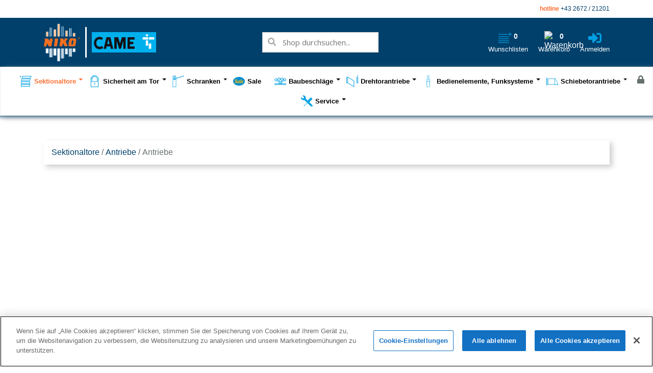

--- FILE ---
content_type: text/html; charset=utf-8
request_url: https://came-shop.at/at/c/2-63-antriebe
body_size: 9292
content:
<!DOCTYPE html><NOSCRIPT><meta http-equiv="REFRESH" content="0;URL=/Root/NoJS"></NOSCRIPT>
<!DOCTYPE html>
<!--[if IE 8]> <html lang="en" class="ie8"> <![endif]-->
<!--[if IE 9]> <html lang="en" class="ie9"> <![endif]-->
<!--[if !IE]><!-->
<html lang="de">
<!--<![endif]-->
<head>
    <meta charset="utf-8">
    <title>Antriebe</title>
    <meta name="author" content="Pollex-LC">
    <meta name="viewport" content="width=device-width, initial-scale=1.0">
    <meta name="description" content="Beschreibung Antriebe">
    <meta name="keywords" content="Antriebe">
    
	
    <!-- CookiePro Cookies Consent Notice start for came-shop.at -->
    <script type="text/javascript" src="https://cookie-cdn.cookiepro.com/consent/7c089430-183c-40ff-914a-bb6eed2efd0e/OtAutoBlock.js"></script>
    <script src="https://cookie-cdn.cookiepro.com/scripttemplates/otSDKStub.js" type="text/javascript" charset="UTF-8" data-domain-script="7c089430-183c-40ff-914a-bb6eed2efd0e"></script>
    <script type="text/javascript">
        function OptanonWrapper() { }
    </script>
    <!-- CookiePro Cookies Consent Notice end for came-shop.at -->
	
    <link rel="shortcut icon" href="/Themes/Came/Content/images/logos/favicon.png" type="image/x-icon">
    <link rel="icon" href="/Themes/Came/Content/images/logos/favicon.png" type="image/x-icon">
    <!--[if ie]><meta content='IE=edge' http-equiv='X-UA-Compatible'/><![endif]-->

	<link href='https://came-shop.at/c/2-63-antriebe' hreflang='x-default' rel='alternate' /><link href='https://came-shop.at/c/2-63-antriebe' rel='canonical' /><link href='https://came-shop.at/de/c/2-63-antriebe' hreflang='de-DE' rel='alternate' /><link href='https://came-shop.at/at/c/2-63-antriebe' hreflang='de-AT' rel='alternate' />

    <link rel='stylesheet' type='text/css' href='https://fonts.googleapis.com/css?family=Open+Sans:400,300,600&amp;subset=cyrillic,latin'>

    <link rel="stylesheet" href="/Themes/Came/Content/main.min.css">
    

    <script type="text/javascript" src="/Themes/ResponsiveB4/Scripts/jquery/jquery-3.4.1.min.js"></script>
    <script type="text/javascript" src="/Themes/ResponsiveB4/Scripts/custom/jquery-custom.js"></script>
    <script type="text/javascript" src="/Themes/Niko/Scripts/svgConverter.js"></script>
    

    <!-- Global site tag (gtag.js) - Google Analytics -->
    <script async src="https://www.googletagmanager.com/gtag/js?id=UA-178674023-1"></script>
    <script>
        window.dataLayer = window.dataLayer || [];
        function gtag() { dataLayer.push(arguments); }
        gtag('js', new Date());

        gtag('config', 'UA-178674023-1');
    </script>

    
    
</head>
<body>
	<h1 class="d-none">Antriebe</h1>
    <div id="dialog-loginusernotifications" data-action="/at/Account/LoginUserNotifications" style="display: none;"></div>


<header>
    <div class="top-header d-none d-md-block">
        <div class="container">
            <div class="row no-gutters">
                <div class="col-md-9">
<p>&nbsp;</p>
                </div>
                <div class="col-md-3 d-flex justify-content-end">
                    <span class="phone-title">hotline</span>&nbsp;<a href='tel:+43 2672 / 21201' class="phone-number">+43 2672 / 21201</a>
                </div>
            </div>
        </div>
    </div>
    <div class="banner">

        <div class="container d-flex justify-content-lg-between flex-column flex-lg-row">
            <a class="logo-container mb-2 mb-lg-0" href="/at">
                <img src="/Themes/Came/Content/images/logos/logo_small.png" class="niko-logo" alt="Logo">
                <div class="logo-separator"></div>
                <img src="/Themes/Came/Content/images/logos/Came_LOGO_2018.png" class="came-logo" alt="Logo">
            </a>
<form action="/at/c/2-63-antriebe" class="navbar-form d-lg-flex justify-content-lg-end align-items-lg-center" id="quick-search-form" method="get" novalidate="novalidate" role="search">    <div class="keyword-input">
        <i class="fa fa-search"></i>
        <input type="text" class="search-text keyword-input-control search-autocomplete" aria-label="Keyword" id="Keyword" name="Keyword" placeholder="Shop durchsuchen..." data_action="/at/Items/Autocomplete">
    </div>
</form><script type="text/javascript">
    (function ($) {
        setKeywordFocus = function () {
            setTimeout(function () {
                $('.keyword-input-control').focus();
            }, 100);
        };
    })(jQuery);
</script>



            <nav class="navbar navbar-expand navbar-menu px-0">
                <ul class="navbar-nav">
                                            <li id="wishlist_nav" class="nav-item mr-3 mr-lg-1">
<a href="/at/cu/WishLists" class="nav-link">
    <div class="img-container">
        <img class="svg-header-nav" onload="convertSVG($(this));" src="/Themes/Came/Content/images/icons/menu/Wishlist.svg" alt="Wunschliste" />
        <span class="img-badge">
                0
        </span>
    </div>
    <span class="title">Wunschlisten</span>
    
</a>

                        </li>
                                            <li id="basket_nav" class="nav-item mr-3 mr-lg-1">
    <a href="/at/b/Basket?t=387465" class="nav-link">
        <div class="img-container">
            <img class="svg-header-nav" onload="convertSVG($(this));" src="/Themes/Came/Content/images/icons/menu/Basket.svg" alt="Warenkorb" />
            <span class="img-badge">
                    0
            </span>
        </div>      
        <span class="title">Warenkorb</span>
    </a>
                        </li>
                                            <li class="nav-item">
                            <a href="/at/Account/Login" class="nav-link pr-0">
                                <div class="img-container">
                                    <i class="fas fa-sign-in-alt"></i>
                                </div>
                                <span class="title">Anmelden</span>
                            </a>
                        </li>
                </ul>
            </nav>

        </div>

    </div>
        <div class="">

            <nav id="stickyNav" class="navbar navbar-expand-lg navbar-theme2">


    <i id="stickyLocker" class="fa fa-lock"></i>
    <button class="navbar-toggler no-radius ml-auto mb-1" type="button" data-toggle="collapse" data-target="#stickyNavToggle" aria-controls="stickyNavToggle" aria-expanded="false" aria-label="Toggle navigation">
        <div class="bar-container">
            <div class="bar1"></div>
            <div class="bar2"></div>
            <div class="bar3"></div>
        </div>
    </button>
    <div class="collapse navbar-collapse justify-content-center" id="stickyNavToggle">
        <ul class="navbar-nav flex-wrap justify-content-center">
                        <li class="nav-item dropdown">

                            <a class="nav-link dropdown-toggle active" id="toggle_0-1-sektionaltore" data-toggle="dropdown" aria-haspopup="true" aria-expanded="false" data-href="/at/c/0-1-sektionaltore">

                                    <img src="/Themes/Came/Content/images/icons/categories/sektionaltore.svg" alt="" />
                                <span>Sektionaltore</span>

                            </a>
                            <ul class="dropdown-menu m-lg-0" labelledby="toggle_0-1-sektionaltore">
                                            <li class="dropdown-submenu">
                                                <a class="dropdown-item dropdown-toggle active" id="toggle_1-56-antriebe" data-expanded="false">Antriebe</a>
                                                <ul class="dropdown-menu m-lg-0" labelledby="toggle_1-56-antriebe">
                                                        <li><a class="dropdown-item theme-0" href="/at/c/2-63-antriebe">Antriebe</a></li>
                                                        <li><a class="dropdown-item theme-0" href="/at/c/2-63-zubehor">Zubeh&#246;r</a></li>
                                                    <li class="nav-item">
                                                        <a class="dropdown-item color-fixed theme-0" href="/at/c/1-56-antriebe">Alle Kategorien anzeigen</a>
                                                    </li>
                                                </ul>
                                            </li>
                                            <li><a class="dropdown-item " href="/at/c/1-56-zubehor">Zubeh&#246;r</a></li>
                                <li class="nav-item d-lg-none">
                                    <a class="dropdown-item color-fixed theme-0" href="/at/c/0-1-sektionaltore">Alle Kategorien anzeigen</a>
                                </li>
                            </ul>



                        </li>
                        <li class="nav-item dropdown">

                            <a class="nav-link dropdown-toggle " id="toggle_0-1-sicherheit-am-tor" data-toggle="dropdown" aria-haspopup="true" aria-expanded="false" data-href="/at/c/0-1-sicherheit-am-tor">

                                    <img src="/Themes/Came/Content/images/icons/categories/sicherheit.svg" alt="" />
                                <span>Sicherheit am Tor</span>

                            </a>
                            <ul class="dropdown-menu m-lg-0" labelledby="toggle_0-1-sicherheit-am-tor">
                                            <li><a class="dropdown-item " href="/at/c/1-65-induktionsschleifen">Induktionsschleifen</a></li>
                                            <li><a class="dropdown-item " href="/at/c/1-65-kontaktleisten">Kontaktleisten</a></li>
                                            <li><a class="dropdown-item " href="/at/c/1-65-lichtschranken">Lichtschranken</a></li>
                                            <li><a class="dropdown-item " href="/at/c/1-65-signalgebung">Signalgebung</a></li>
                                            <li><a class="dropdown-item " href="/at/c/1-65-zubehor">Zubeh&#246;r</a></li>
                                <li class="nav-item d-lg-none">
                                    <a class="dropdown-item color-fixed theme-0" href="/at/c/0-1-sicherheit-am-tor">Alle Kategorien anzeigen</a>
                                </li>
                            </ul>



                        </li>
                        <li class="nav-item dropdown">

                            <a class="nav-link dropdown-toggle " id="toggle_0-1-schranken" data-toggle="dropdown" aria-haspopup="true" aria-expanded="false" data-href="/at/c/0-1-schranken">

                                    <img src="/Themes/Came/Content/images/icons/categories/schranken.svg" alt="" />
                                <span>Schranken</span>

                            </a>
                            <ul class="dropdown-menu m-lg-0" labelledby="toggle_0-1-schranken">
                                            <li><a class="dropdown-item " href="/at/c/1-24-schranken-sets">Schranken Sets</a></li>
                                            <li><a class="dropdown-item " href="/at/c/1-24-schrankenanlage">Schrankenanlage</a></li>
                                            <li><a class="dropdown-item " href="/at/c/1-24-zubehor">Zubeh&#246;r</a></li>
                                <li class="nav-item d-lg-none">
                                    <a class="dropdown-item color-fixed theme-0" href="/at/c/0-1-schranken">Alle Kategorien anzeigen</a>
                                </li>
                            </ul>



                        </li>
                        <li class="nav-item">
                            <a class="nav-link " href="/at/c/0-1-sale">
                                    <img src="/Themes/Came/Content/images/icons/categories/sale.svg" alt="" />
                                <span>Sale</span>
                            </a>
                        </li>
                        <li class="nav-item dropdown">

                            <a class="nav-link dropdown-toggle " id="toggle_0-1-baubeschlage" data-toggle="dropdown" aria-haspopup="true" aria-expanded="false" data-href="/at/c/0-1-baubeschlage">

                                    <img src="/Themes/Came/Content/images/icons/categories/baubeschlaege.svg" alt="" />
                                <span>Baubeschläge</span>

                            </a>
                            <ul class="dropdown-menu m-lg-0" labelledby="toggle_0-1-baubeschlage">
                                            <li><a class="dropdown-item " href="/at/c/1-43-drehtorbeschlage">Drehtorbeschl&#228;ge</a></li>
                                            <li><a class="dropdown-item " href="/at/c/1-43-laufschienen">Laufschienen</a></li>
                                            <li><a class="dropdown-item " href="/at/c/1-43-pendelturband">Pendelt&#252;rband</a></li>
                                            <li><a class="dropdown-item " href="/at/c/1-43-schiebetor-freitragend-bis-4m">Schiebetor freitragend bis 4m</a></li>
                                            <li><a class="dropdown-item " href="/at/c/1-43-schiebetor-freitragend-bis-6m">Schiebetor freitragend bis 6m</a></li>
                                            <li><a class="dropdown-item " href="/at/c/1-43-schiebetor-freitragend-bis-9m">Schiebetor freitragend bis 9m</a></li>
                                            <li><a class="dropdown-item " href="/at/c/1-43-schiebetor-freitragend-edelstahl">Schiebetor freitragend Edelstahl</a></li>
                                            <li><a class="dropdown-item " href="/at/c/1-43-torrollen">Torrollen</a></li>
                                            <li><a class="dropdown-item " href="/at/c/1-43-treibriegel-triebstangen">Treibriegel, Triebstangen</a></li>
                                            <li><a class="dropdown-item " href="/at/c/1-43-zubehor">Zubeh&#246;r</a></li>
                                <li class="nav-item d-lg-none">
                                    <a class="dropdown-item color-fixed theme-0" href="/at/c/0-1-baubeschlage">Alle Kategorien anzeigen</a>
                                </li>
                            </ul>



                        </li>
                        <li class="nav-item dropdown">

                            <a class="nav-link dropdown-toggle " id="toggle_0-1-drehtorantriebe" data-toggle="dropdown" aria-haspopup="true" aria-expanded="false" data-href="/at/c/0-1-drehtorantriebe">

                                    <img src="/Themes/Came/Content/images/icons/categories/drehtorantriebe.svg" alt="" />
                                <span>Drehtorantriebe</span>

                            </a>
                            <ul class="dropdown-menu m-lg-0" labelledby="toggle_0-1-drehtorantriebe">
                                            <li><a class="dropdown-item " href="/at/c/1-2-came-ersatzteil">Came Ersatzteil</a></li>
                                            <li><a class="dropdown-item " href="/at/c/1-2-drehtor-antriebe">Drehtor Antriebe</a></li>
                                            <li><a class="dropdown-item " href="/at/c/1-2-drehtor-antriebssets">Drehtor-Antriebssets</a></li>
                                            <li><a class="dropdown-item " href="/at/c/1-2-zubehor">Zubeh&#246;r</a></li>
                                <li class="nav-item d-lg-none">
                                    <a class="dropdown-item color-fixed theme-0" href="/at/c/0-1-drehtorantriebe">Alle Kategorien anzeigen</a>
                                </li>
                            </ul>



                        </li>
                        <li class="nav-item dropdown">

                            <a class="nav-link dropdown-toggle " id="toggle_0-1-bedienelemente-funksysteme" data-toggle="dropdown" aria-haspopup="true" aria-expanded="false" data-href="/at/c/0-1-bedienelemente-funksysteme">

                                    <img src="/Themes/Came/Content/images/icons/categories/bedienelemente,.svg" alt="" />
                                <span>Bedienelemente, Funksysteme</span>

                            </a>
                            <ul class="dropdown-menu m-lg-0" labelledby="toggle_0-1-bedienelemente-funksysteme">
                                            <li><a class="dropdown-item " href="/at/c/1-72-befehlsgerate">Befehlsger&#228;te</a></li>
                                            <li><a class="dropdown-item " href="/at/c/1-72-came-connect">Came Connect</a></li>
                                            <li><a class="dropdown-item " href="/at/c/1-72-handsender">Handsender</a></li>
                                            <li><a class="dropdown-item " href="/at/c/1-72-zubehor">Zubeh&#246;r</a></li>
                                <li class="nav-item d-lg-none">
                                    <a class="dropdown-item color-fixed theme-0" href="/at/c/0-1-bedienelemente-funksysteme">Alle Kategorien anzeigen</a>
                                </li>
                            </ul>



                        </li>
                        <li class="nav-item dropdown">

                            <a class="nav-link dropdown-toggle " id="toggle_0-1-schiebetorantriebe" data-toggle="dropdown" aria-haspopup="true" aria-expanded="false" data-href="/at/c/0-1-schiebetorantriebe">

                                    <img src="/Themes/Came/Content/images/icons/categories/schiebetorantriebe.svg" alt="" />
                                <span>Schiebetorantriebe</span>

                            </a>
                            <ul class="dropdown-menu m-lg-0" labelledby="toggle_0-1-schiebetorantriebe">
                                            <li><a class="dropdown-item " href="/at/c/1-36-antriebsset">Antriebsset</a></li>
                                            <li><a class="dropdown-item " href="/at/c/1-36-came-ersatzteil">Came Ersatzteil</a></li>
                                            <li><a class="dropdown-item " href="/at/c/1-36-schiebetorantriebe">Schiebetorantriebe</a></li>
                                            <li><a class="dropdown-item " href="/at/c/1-36-zubehor">Zubeh&#246;r</a></li>
                                <li class="nav-item d-lg-none">
                                    <a class="dropdown-item color-fixed theme-0" href="/at/c/0-1-schiebetorantriebe">Alle Kategorien anzeigen</a>
                                </li>
                            </ul>



                        </li>
            <li class="nav-item dropdown">
                <a class="nav-link dropdown-toggle" id="toggle_service" data-toggle="dropdown" aria-haspopup="true" aria-expanded="false" data-href="/cms/service">

                        <img src="/Themes/Came/Content/images/icons/categories/service.svg" alt="" />
                    <span>Service</span>

                </a>
                <ul class="dropdown-menu m-lg-0" labelledby="toggle_service">
                    <li><a class="dropdown-item" href="/at/cms/schooling">Schulung</a></li>
                    <li><a class="dropdown-item" href="/at/cms/installation">Service Inbetriebnahme </a></li>
                    <li><a class="dropdown-item" href="/at/cms/maintenance">Wartung</a></li>


                    <li class="nav-item d-lg-none">
                        <a class="dropdown-item color-fixed theme-0" href="/cms/service">Alle Kategorien anzeigen</a>
                    </li>
                </ul>
            </li>
        </ul>
    </div>

            </nav>
        </div>
    <div class="content-separator"></div>
</header>
    
    <div id="content-main" class="container">
        <div id="search-loading"></div>
        <section id="notification"></section>
        <section class="main-content">
            
        <section class="breadcrumb container">
                
        <a class="d-block d-lg-none text-center" href="/at/c/1-56-antriebe">    Antriebe
</a>

        <a class="d-none d-lg-inline-block" href="/at/c/0-1-sektionaltore">    Sektionaltore
</a><span class="d-none d-lg-inline-block">&nbsp;/&nbsp;</span> 
        <a class="d-none d-lg-inline-block" href="/at/c/1-56-antriebe">    Antriebe
</a><span class="d-none d-lg-inline-block">&nbsp;/&nbsp;</span> 
        <span class="d-block d-lg-inline-block text-center text-lg-left active">    Antriebe
</span>



        </section>
    
                <section id="main">
        <div id="search-content" class="row no-gutters">
            <div id="sub-categories" class="col-md-3 d-none d-lg-block pr-2">
            </div>
            <div class="col-12 col-lg-9 pl-lg-3">
                    <div id="search_content_description" class="sky-form sh-theme mb-4 p-3" style="display:none;">
                        <h1>Antriebe</h1>
                    </div>
                <div id="search-filter-container" class="row no-gutters sky-form p-3 mb-3" style="display:none;">
                    <div id="filters-set" class="col-12">
                    </div>
                    <div id="filters" class="col-12 col-lg-9" style="display:none;">
                    </div>
                    <div id="search-header" class="col-12 col-lg-3">
                    </div>
                </div>
                <div id="search-result">
                    <div class="loading" style="position: relative; width: 100%; height: 350px;">
                    </div>
                </div>
                <div class="clearfix"></div>
                <div id="search-footer">
                </div>
            </div>
            
        </div>
        <div id="search-loading" class="loading" style="position: relative; width: 100%; height: 350px; display: none;">
        </div>
    </section>



        </section>
    </div>
    <button onclick="$('html, body').animate ({scrollTop:0}, 500);" id="btn_scroll_top" title="Nach Oben"><i class="fas fa-caret-up"></i></button>


<div class="content-separator mb-2"></div>
<footer class="page-footer">

    <div class="footer-base container text-center text-md-left mt-5">
        <div class="row mt-3">
            <div class="col-md-3 col-lg-4 col-xl-3 mb-4">
                <h6 class="text-uppercase">Über uns</h6>
                <hr class="teal accent-3 mb-4 mt-0 d-inline-block mx-auto w-75">
                <div class="clearfix"></div>
                <div class="row no-gutters justify-content-center justify-content-md-start mb-1">
                    <a href="/cms/company-history">Geschichte</a>
                </div>
                
                <div class="row no-gutters justify-content-center justify-content-md-start mb-1">
                    <a href="/cms/jobs">Jobs</a>
                </div>
                <div class="row no-gutters justify-content-center justify-content-md-start">
                    <a href="/cms/news">News</a>
                </div>
                <div class="row no-gutters justify-content-center justify-content-md-start">
                    <a href="/at/Home/Contact">Kontakt</a>
                </div>
            </div>

            <div class="col-md-2 col-lg-2 col-xl-2 mx-auto mb-4">

                <h6 class="text-uppercase">Kundeninfos</h6>
                <hr class="teal accent-3 mb-4 mt-0 d-inline-block mx-auto w-75">
                <div class="clearfix"></div>
                <div class="row no-gutters justify-content-center justify-content-md-start mb-1">
                    <a href="/cms/Accessibility">Barrierefreiheit</a>
                </div>
                <div class="row no-gutters justify-content-center justify-content-md-start mb-1">
                    <a href="/cms/Imprint">Impressum</a>
                </div>
                <div class="row no-gutters justify-content-center justify-content-md-start mb-1">
                    <a href="/cms/DataPrivacy">Datenschutz</a>
                </div>
                <div class="row no-gutters justify-content-center justify-content-md-start mb-1">
                    <a href="/cms/GTC">AGB</a>
                </div>

            </div>

            <div class="col-md-3 col-lg-2 col-xl-2 mx-auto mb-4">

                <h6 class="text-uppercase">Informationen</h6>
                <hr class="teal accent-3 mb-4 mt-0 d-inline-block mx-auto w-75">
                <div class="clearfix"></div>
                <div class="row no-gutters justify-content-center justify-content-md-start mb-1">
                    <a href="/cms/deliveryConditions">Versandkosten</a>
                </div>
                
                <div class="row no-gutters justify-content-center justify-content-md-start mb-1">
                    <a href="/cms/rightOfWithdrawal">Widerrufsrecht</a>
                </div>

            </div>

            <div class="col-md-4 col-lg-3 col-xl-3 mx-auto mb-md-0 mb-4">
                    <h6 class="text-uppercase">Zahlungsmöglichkeiten</h6>
                    <hr class="teal accent-3 mb-4 mt-0 d-inline-block mx-auto w-75">
                    <div class="clearfix"></div>
                    <div class="row no-gutters justify-content-center justify-content-md-start mb-1">
                        <div class="row-icon">
                            <img alt="" src="/Themes/ResponsiveB4/Content/images/icons/payment/paypal.png" style="width: 36px; height: 26px;" />
                        </div>
                        <div class="row-text">
                            PayPal
                        </div>

                    </div>
                    <div class="row no-gutters justify-content-center justify-content-md-start mb-1">
                        <div class="row-icon">
                            <img alt="" src="/Themes/ResponsiveB4/Content/images/icons/payment/mastercard.png" style="width: 36px; height: 26px;" />
                        </div>
                        <div class="row-text">
                            Kreditkarte
                        </div>
                    </div>
                    <div class="row no-gutters justify-content-center justify-content-md-start mb-1">
                        <div class="row-icon">
                            <img alt="" src="/Themes/ResponsiveB4/Content/images/icons/payment/sofort.png" style="width: 36px; height: 26px;" />
                        </div>
                        <div class="row-text">
                            Sofortüberweisung
                        </div>
                    </div>
                    <div class="row no-gutters justify-content-center justify-content-md-start mb-1">
                        <div class="row-icon">
                            <img alt="" src="/Themes/ResponsiveB4/Content/images/icons/payment/cash.png" style="width: 36px; height: 26px;" />
                        </div>
                        <div class="row-text">
                            Vorkasse
                        </div>
                    </div>

            </div>
        </div>
    </div>

    <div class="footer-copyright text-center py-3">
        &#9400;&nbsp;2026&nbsp;<a href="https://iptor.at/"> Iptor multiflex ERP</a>
    </div>

</footer>


    

    

    <!-- <script type="text/javascript" src="https://cdn.jsdelivr.net/npm/cookie-bar/cookiebar-latest.min.js?forceLang=de&theme=grey&privacyPage=cms\DataPrivacy"></script> -->
    <script type="text/javascript">
        var gaoop_property = 'UA-178674023-1';
        var gaoop_disable_str = 'ga-disable-' + gaoop_property;
        if (document.cookie.indexOf(gaoop_disable_str + '=true') > -1) {
            window[gaoop_disable_str] = true;
        }

        function gaoop_analytics_optout() {
            document.cookie = gaoop_disable_str + '=true; expires=Thu, 31 Dec 2099 23:59:59 UTC; path=/';
            window[gaoop_disable_str] = true;
            alert('Vielen Dank. Wir haben ein Cookie gesetzt damit Google Analytics bei Deinem naechsten Besuch keine Daten mehr sammeln kann.');
        }
    </script>


    <script type="text/javascript" src="/Themes/ResponsiveB4/Scripts/jquery/jquery.validate.min.js"></script>
    <script type="text/javascript" src="/Themes/ResponsiveB4/Scripts/jquery/jquery.validate.unobtrusive.min.js"></script>
    <script type="text/javascript" src="/Themes/ResponsiveB4/Scripts/jquery/jquery-hashchange.js"></script>
    <script type="text/javascript" src="/Themes/ResponsiveB4/Scripts/jquery/jquery-ui/jquery-ui.min.js"></script>
    <script type="text/javascript" src="/Themes/ResponsiveB4/Scripts/jquery/jquery.cookie.js"></script>
    <script type="text/javascript" src="/Themes/ResponsiveB4/Scripts/custom/controls.js"></script>

    <script type="text/javascript" src="/Scripts/plugins/ImageGallery/ImageGallery.js"></script>
    <script type="text/javascript" src="/Scripts/plugins/ImageZoom/ImageZoom.js"></script>

    <script type="text/javascript" src="/Scripts/lc/ts/lc.core.js"></script>
    <script type="text/javascript" src="/Scripts/lc/ts/lc.notification.js"></script>
    <script type="text/javascript" src="/Scripts/lc/ts/lc.validation.js"></script>

    <script type="text/javascript" src="/Themes/ResponsiveB4/Content/bootstrap/js/popper.min.js"></script>
    <script type="text/javascript" src="/Themes/ResponsiveB4/Content/bootstrap/js/bootstrap.min.js"></script>
    <script type="text/javascript" src="/Themes/Niko/Scripts/bootstrap-swipe-carousel.min.js"></script>
	<script src="/Themes/ResponsiveB4/Scripts/custom/lazysizes.min.js" async></script>
    <script type="text/javascript">

        $(document).ready(function () {
            var basketConfig = new BasketConfig('/at/b/RefreshBasket', '/at/b/JsonInsertIntoBasket',
                ' x zum Warenkorb hinzugefügt', null, '#basket_nav');
            var offerConfig = new OfferConfig('/at/cu/JsonInsertIntoOffer', 'x in das Angebot eingefügt.', 'Der Artikel konnte nicht in das Angebot eingefügt werden.');
            var cmsConfig = new CMSConfig('/at/Home/CMSElement');
            var loginConfig = new LoginConfig('/at/Account/LoginPartial');
            var wishlistConfig = new WishlistConfig('/at/cu/RefreshWishList',
                '/at/cu/JsonInsertIntoWishList', null, null, '#wishlist_nav');

            var notifyConfig = new NotifyConfig();
            notifyConfig.basketRedirectUrl = '/at/b/Basket';
            notifyConfig.offerRedirectUrl = '/at/cu/Offers';
            notifyConfig.wishlistRedirectUrl = '/at/cu/WishLists';
            notifyConfig.duration = 5000;
            notifyConfig.fadeIn = 800;
            notifyConfig.fadeOut = 800;

            lc.init(basketConfig, offerConfig, wishlistConfig, cmsConfig, loginConfig, notifyConfig);
            lc.updateBasket();


            var valConfig = new ValidateOptions('/at/ck/CheckEInvoice', 'Auftragsreferenz nicht valide',
                '/at/Account/CheckEmail', 'E-Mail-Adresse bereits vorhanden',
                null, null, '/at/Account/CheckUserName', 'Benutzername bereits vorhanden');

            lcValidation.init(valConfig);


        });
    </script>
    <script type="text/javascript">
        $(".dropdown").hover(function () {
            var mediaWidth = $(window).outerWidth();
            if (mediaWidth > 991.998) {
                $(this).find('.dropdown-toggle:first').dropdown('toggle');
            }

        });
        $("#stickyNavToggle .dropdown-toggle").click(function () {
            var mediaWidth = $(window).outerWidth();
            if (mediaWidth > 991.998) {
                if ($(this).data('href')) {
                    location.href = $(this).data('href');
                }

            }
        });
    </script>

    

    <script type="text/javascript">
        window.onscroll = function () { fixHeaderFunction(); toTopFunction(); };
        var header = document.getElementById("stickyNav");
        var sticky = header && header != undefined ? header.offsetTop : 0;

        function fixHeaderFunction() {
			if(header && header != undefined){
				if (window.pageYOffset > sticky && $('#content-main').height() > 1000) {
					if ($('#stickyLocker').hasClass('fa-lock')) {
						header.classList.add("fixed-top");
					}
				} else {
					header.classList.remove("fixed-top");
				}
			}
        }

        function toTopFunction() {
            if (document.body.scrollTop > 20 || document.documentElement.scrollTop > 20) {
                $('#btn_scroll_top').fadeIn(200);
            } else {
                $('#btn_scroll_top').fadeOut(200);
            }
        }

        $('#stickyLocker').click(function () {
            if ($(this).hasClass('fa-lock')) {
                $(this).removeClass('fa-lock');
                $(this).addClass('fa-unlock-alt');
                $.cookie('header-lock', 'fa-unlock-alt');
                if ($('#stickyNav').hasClass('fixed-top')) {
                    $('#stickyNav').removeClass('fixed-top');
                }
            }
            else {
                $(this).removeClass('fa-unlock-alt');
                $(this).addClass('fa-lock');
                $.cookie('header-lock', 'fa-lock');
            }

        });

        $('#stickyNav .dropdown-menu a.dropdown-toggle').on('click', function (e) {

            if (!$(this).next().hasClass('show')) {
                $(this).parents('.dropdown-menu').find('.active').removeClass("active");
                $(this).parents('.dropdown-menu').first().find('.show').removeClass("show");
                $(this).addClass('active');
            }
            else {
                $(this).removeClass('active');
            }

            var $subMenu = $(this).next(".dropdown-menu");
            $subMenu.toggleClass('show');


            $(this).parents('li.nav-item.dropdown.show').on('hidden.bs.dropdown', function (e) {
                $('.dropdown-submenu .show').removeClass("show");
                $('.dropdown-submenu .active').removeClass("active");
            });


            return false;
        });
    </script>



          
        <script type="text/javascript">
            $(document).ready(function () {
                var page = getPageFromHash(window.location.hash);
                $(window).hashchange(function (e) {
                        loadItems(location.hash);

                });
                    search('', page);

            });

            function setPage(page) {
                window.location.hash = page;
            }

            function getPageFromHash(hash) {
                var page = 1;
                if (typeof hash !== "undefined") {
                    page = hash.toString().replace('#', '');
                    if (page < 1) {
                        page = 1;
                    }
                }
                return page;
            }

            function search(query, pageHash) {
                if (typeof query === "undefined") {
                    query = '';
                }
                var pageQuery = '';
                var page = getPageFromHash(pageHash);
                if (typeof page !== "undefined") {
                    page = page - 1;
                    pageQuery = "page=" + page;
                }

                var filter_form = $("#filters").find("form");
                var header_form = $("#search-header").find("form");

                showLoading();
                $("#search-content").hide();

                var data = $(filter_form).serialize();
                var headerData = $(header_form).serialize();

                if (data != '' && headerData != '') {
                    data += '&';
                }
                data += headerData;
                if (data != '' && pageQuery != '') {
                    data += '&';
                }
                data += pageQuery;

                $.post('/at/Items/SearchResult/1b58b74f-e005-45d4-9ffb-776a7b2071c3', data, function (response) {
                    if (response.redirectToUrl) {
                        window.location.href = response.redirectToUrl;
                    }
                    else {
                        $("#sub-categories").load('/at/Items/CategoryMenuPartial/1b58b74f-e005-45d4-9ffb-776a7b2071c3?viewPrefix=Leftside&tmstmp=' + new Date().getTime(), function () {
                            $.get('/at/Items/CategoryMenuPartial/1b58b74f-e005-45d4-9ffb-776a7b2071c3?viewPrefix=Sub&tmstmp=' + new Date().getTime(), function (categoryResponse) {
                                if (categoryResponse != "" && "" == "") {
                                    $("#search-result").html(categoryResponse);
                                }
                                else {
                                    $("#search-header").load('/at/Items/SearchHeader/' + new Date().getTime(), function () {
                                        $("#search-footer").load('/at/Items/SearchFooter/' + new Date().getTime());
                                        $("#filters").load('/at/Items/Filters/' + new Date().getTime(), function () {
                                            $("#filters-set").load('/at/Items/FiltersSet/' + new Date().getTime(), function () {
                                                $("#search-result").load('/at/Items/SearchResult/' + new Date().getTime());
                                            });
                                        });
                                    });
                                }
                            });
                        });
                    }
                }).fail(function (er) {
                    //console.log(er);
                }).always(function () {
                    hideLoading();
                    $("#search-content").show();
                });             
            }

            function filter() {
                var filter_form = $("#filters").find("form");
                var header_form = $("#search-header").find("form");

                showLoadingFilter();
                $("#filters-container").hide();

                var data = $(filter_form).serialize() + '&' + $(header_form).serialize();
                $.post('/at/Items/FilterItemsPartial/1b58b74f-e005-45d4-9ffb-776a7b2071c3', data, function (response) {
                    $("#filters").load('/at/Items/Filters/' + new Date().getTime(), function () {
                        $("#filters-set").load('/at/Items/FiltersSet/' + new Date().getTime(),function () {

                        });
                    });
                }).fail(function (er) {
                    //console.log(er);
                }).always(function () {
                    hideLoadingFilter();
                    $("#filters-container").show();
                });
            }

            function loadItems(pageHash) {
                var pageQuery = '';
                var page = getPageFromHash(pageHash);
                if (typeof page !== "undefined") {
                    page = page - 1;
                    pageQuery = "&page=" + page;
                }

                var header_form = $("#search-header").find("form");

                showLoadingItems();
                $("#search-content .search-result-list").hide();

                var data = $(header_form).serialize() + pageQuery;

                $.post('/at/Items/ItemListPartial', data, function (response) {
                    $("#search-header").load('/at/Items/SearchHeader/' + new Date().getTime(), function () {
                        $("#search-footer").load('/at/Items/SearchFooter/' + new Date().getTime());
                        $("#search-result").html(response);
                    });
                }).fail(function (er) {
                    //console.log(er);
                }).always(function () {
                    hideLoadingItems();
                    $("#search-content .search-result-list").show();
                });           
            }


            function showLoading() {
                $(".search-overlay ").show();
                $("#search-loading").show();
            }

            function hideLoading() {
                $(".search-overlay ").hide();
                $("#search-loading").hide();
            };

            function showLoadingFilter() {
                $("#search-loading-filter").show();
                $(".search-overlay ").show();
                $("#search-loading").show();
            }

            function hideLoadingFilter() {
                $("#search-loading-filter").hide();
                $(".search-overlay ").hide();
                $("#search-loading").hide();
            }

            function showLoadingItems() {
                $("#search-loading-items").show();
                $(".search-overlay ").show();
                $("#search-loading").show();
            }

            function hideLoadingItems() {
                $("#search-loading-items").hide();
                $(".search-overlay ").hide();
                $("#search-loading").hide();
            }

            if (window.history.replaceState) {
                if (window.location.href.indexOf('back=1') == -1) {

                    var ppref = window.location.href.indexOf('?') >= 0 ? '&' : '?';

                    var stateObj = { foo: "bar" };
                    window.history.replaceState(stateObj, "Test", window.location.href + ppref + "back=1");
                }
            }

        </script>

    
    

</body>
</html>

--- FILE ---
content_type: text/css
request_url: https://came-shop.at/Themes/Came/Content/main.min.css
body_size: 78069
content:
/*!
 * Bootstrap v4.4.1 (https://getbootstrap.com/)
 * Copyright 2011-2019 The Bootstrap Authors
 * Copyright 2011-2019 Twitter, Inc.
 * Licensed under MIT (https://github.com/twbs/bootstrap/blob/master/LICENSE)
 */
:root{--blue:#00406b;--indigo:#6610f2;--purple:#6f42c1;--pink:#e83e8c;--red:#dc3545;--orange:#fb6f33;--yellow:#ffc107;--green:#28a745;--teal:#20c997;--cyan:#17a2b8;--white:#fff;--gray:#6c757d;--gray-dark:#343a40;--primary:#00406b;--secondary:#fb6f33;--success:#28a745;--info:#17a2b8;--warning:#ffc107;--danger:#dc3545;--light:#f8f9fa;--dark:#343a40;--breakpoint-xs:0;--breakpoint-sm:576px;--breakpoint-md:768px;--breakpoint-lg:992px;--breakpoint-xl:1200px;--font-family-sans-serif:-apple-system,BlinkMacSystemFont,"Segoe UI",Roboto,"Helvetica Neue",Arial,"Noto Sans",sans-serif,"Apple Color Emoji","Segoe UI Emoji","Segoe UI Symbol","Noto Color Emoji";--font-family-monospace:SFMono-Regular,Menlo,Monaco,Consolas,"Liberation Mono","Courier New",monospace;}*,*::before,*::after{box-sizing:border-box;}html{font-family:sans-serif;line-height:1.15;-webkit-text-size-adjust:100%;-webkit-tap-highlight-color:transparent;}article,aside,figcaption,figure,footer,header,hgroup,main,nav,section{display:block;}body{margin:0;font-family:-apple-system,BlinkMacSystemFont,"Segoe UI",Roboto,"Helvetica Neue",Arial,"Noto Sans",sans-serif,"Apple Color Emoji","Segoe UI Emoji","Segoe UI Symbol","Noto Color Emoji";font-size:1rem;font-weight:400;line-height:1.5;color:#212529;text-align:left;background-color:#fff;}[tabindex="-1"]:focus:not(:focus-visible){outline:0 !important;}hr{box-sizing:content-box;height:0;overflow:visible;}h1,h2,h3,h4,h5,h6{margin-top:0;margin-bottom:.5rem;}p{margin-top:0;margin-bottom:1rem;}abbr[title],abbr[data-original-title]{text-decoration:underline;text-decoration:underline dotted;cursor:help;border-bottom:0;text-decoration-skip-ink:none;}address{margin-bottom:1rem;font-style:normal;line-height:inherit;}ol,ul,dl{margin-top:0;margin-bottom:1rem;}ol ol,ul ul,ol ul,ul ol{margin-bottom:0;}dt{font-weight:700;}dd{margin-bottom:.5rem;margin-left:0;}blockquote{margin:0 0 1rem;}b,strong{font-weight:bolder;}small{font-size:80%;}sub,sup{position:relative;font-size:75%;line-height:0;vertical-align:baseline;}sub{bottom:-.25em;}sup{top:-.5em;}a{color:#00406b;text-decoration:none;background-color:transparent;}a:hover{color:#00121f;text-decoration:underline;}a:not([href]){color:inherit;text-decoration:none;}a:not([href]):hover{color:inherit;text-decoration:none;}pre,code,kbd,samp{font-family:SFMono-Regular,Menlo,Monaco,Consolas,"Liberation Mono","Courier New",monospace;font-size:1em;}pre{margin-top:0;margin-bottom:1rem;overflow:auto;}figure{margin:0 0 1rem;}img{vertical-align:middle;border-style:none;}svg{overflow:hidden;vertical-align:middle;}table{border-collapse:collapse;}caption{padding-top:.75rem;padding-bottom:.75rem;color:#6c757d;text-align:left;caption-side:bottom;}th{text-align:inherit;}label{display:inline-block;margin-bottom:.5rem;}button{border-radius:0;}button:focus{outline:1px dotted;outline:5px auto -webkit-focus-ring-color;}input,button,select,optgroup,textarea{margin:0;font-family:inherit;font-size:inherit;line-height:inherit;}button,input{overflow:visible;}button,select{text-transform:none;}select{word-wrap:normal;}button,[type="button"],[type="reset"],[type="submit"]{-webkit-appearance:button;}button:not(:disabled),[type="button"]:not(:disabled),[type="reset"]:not(:disabled),[type="submit"]:not(:disabled){cursor:pointer;}button::-moz-focus-inner,[type="button"]::-moz-focus-inner,[type="reset"]::-moz-focus-inner,[type="submit"]::-moz-focus-inner{padding:0;border-style:none;}input[type="radio"],input[type="checkbox"]{box-sizing:border-box;padding:0;}input[type="date"],input[type="time"],input[type="datetime-local"],input[type="month"]{-webkit-appearance:listbox;}textarea{overflow:auto;resize:vertical;}fieldset{min-width:0;padding:0;margin:0;border:0;}legend{display:block;width:100%;max-width:100%;padding:0;margin-bottom:.5rem;font-size:1.5rem;line-height:inherit;color:inherit;white-space:normal;}progress{vertical-align:baseline;}[type="number"]::-webkit-inner-spin-button,[type="number"]::-webkit-outer-spin-button{height:auto;}[type="search"]{outline-offset:-2px;-webkit-appearance:none;}[type="search"]::-webkit-search-decoration{-webkit-appearance:none;}::-webkit-file-upload-button{font:inherit;-webkit-appearance:button;}output{display:inline-block;}summary{display:list-item;cursor:pointer;}template{display:none;}[hidden]{display:none !important;}h1,h2,h3,h4,h5,h6,.h1,.h2,.h3,.h4,.h5,.h6{margin-bottom:.5rem;font-weight:500;line-height:1.2;}h1,.h1{font-size:2.5rem;}h2,.h2{font-size:2rem;}h3,.h3{font-size:1.75rem;}h4,.h4{font-size:1.5rem;}h5,.h5{font-size:1.25rem;}h6,.h6{font-size:1rem;}.lead{font-size:1.25rem;font-weight:300;}.display-1{font-size:6rem;font-weight:300;line-height:1.2;}.display-2{font-size:5.5rem;font-weight:300;line-height:1.2;}.display-3{font-size:4.5rem;font-weight:300;line-height:1.2;}.display-4{font-size:3.5rem;font-weight:300;line-height:1.2;}hr{margin-top:1rem;margin-bottom:1rem;border:0;border-top:1px solid rgba(0,0,0,.1);}small,.small{font-size:80%;font-weight:400;}mark,.mark{padding:.2em;background-color:#fcf8e3;}.list-unstyled{padding-left:0;list-style:none;}.list-inline{padding-left:0;list-style:none;}.list-inline-item{display:inline-block;}.list-inline-item:not(:last-child){margin-right:.5rem;}.initialism{font-size:90%;text-transform:uppercase;}.blockquote{margin-bottom:1rem;font-size:1.25rem;}.blockquote-footer{display:block;font-size:80%;color:#6c757d;}.blockquote-footer::before{content:"— ";}.img-fluid{max-width:100%;height:auto;}.img-thumbnail{padding:.25rem;background-color:#fff;border:1px solid #dee2e6;border-radius:0;max-width:100%;height:auto;}.figure{display:inline-block;}.figure-img{margin-bottom:.5rem;line-height:1;}.figure-caption{font-size:90%;color:#6c757d;}code{font-size:87.5%;color:#e83e8c;word-wrap:break-word;}a>code{color:inherit;}kbd{padding:.2rem .4rem;font-size:87.5%;color:#fff;background-color:#212529;border-radius:0;}kbd kbd{padding:0;font-size:100%;font-weight:700;}pre{display:block;font-size:87.5%;color:#212529;}pre code{font-size:inherit;color:inherit;word-break:normal;}.pre-scrollable{max-height:340px;overflow-y:scroll;}.container{width:100%;padding-right:15px;padding-left:15px;margin-right:auto;margin-left:auto;}@media(min-width:576px){.container{max-width:540px;}}@media(min-width:768px){.container{max-width:720px;}}@media(min-width:992px){.container{max-width:960px;}}@media(min-width:1200px){.container{max-width:1140px;}}.container-fluid,.container-sm,.container-md,.container-lg,.container-xl{width:100%;padding-right:15px;padding-left:15px;margin-right:auto;margin-left:auto;}@media(min-width:576px){.container,.container-sm{max-width:540px;}}@media(min-width:768px){.container,.container-sm,.container-md{max-width:720px;}}@media(min-width:992px){.container,.container-sm,.container-md,.container-lg{max-width:960px;}}@media(min-width:1200px){.container,.container-sm,.container-md,.container-lg,.container-xl{max-width:1140px;}}.row{display:flex;flex-wrap:wrap;margin-right:-15px;margin-left:-15px;}.no-gutters{margin-right:0;margin-left:0;}.no-gutters>.col,.no-gutters>[class*="col-"]{padding-right:0;padding-left:0;}.col-1,.col-2,.col-3,.col-4,.col-5,.col-6,.col-7,.col-8,.col-9,.col-10,.col-11,.col-12,.col,.col-auto,.col-sm-1,.col-sm-2,.col-sm-3,.col-sm-4,.col-sm-5,.col-sm-6,.col-sm-7,.col-sm-8,.col-sm-9,.col-sm-10,.col-sm-11,.col-sm-12,.col-sm,.col-sm-auto,.col-md-1,.col-md-2,.col-md-3,.col-md-4,.col-md-5,.col-md-6,.col-md-7,.col-md-8,.col-md-9,.col-md-10,.col-md-11,.col-md-12,.col-md,.col-md-auto,.col-lg-1,.col-lg-2,.col-lg-3,.col-lg-4,.col-lg-5,.col-lg-6,.col-lg-7,.col-lg-8,.col-lg-9,.col-lg-10,.col-lg-11,.col-lg-12,.col-lg,.col-lg-auto,.col-xl-1,.col-xl-2,.col-xl-3,.col-xl-4,.col-xl-5,.col-xl-6,.col-xl-7,.col-xl-8,.col-xl-9,.col-xl-10,.col-xl-11,.col-xl-12,.col-xl,.col-xl-auto{position:relative;width:100%;padding-right:15px;padding-left:15px;}.col{flex-basis:0;flex-grow:1;max-width:100%;}.row-cols-1>*{flex:0 0 100%;max-width:100%;}.row-cols-2>*{flex:0 0 50%;max-width:50%;}.row-cols-3>*{flex:0 0 33.33333%;max-width:33.33333%;}.row-cols-4>*{flex:0 0 25%;max-width:25%;}.row-cols-5>*{flex:0 0 20%;max-width:20%;}.row-cols-6>*{flex:0 0 16.66667%;max-width:16.66667%;}.col-auto{flex:0 0 auto;width:auto;max-width:100%;}.col-1{flex:0 0 8.33333%;max-width:8.33333%;}.col-2{flex:0 0 16.66667%;max-width:16.66667%;}.col-3{flex:0 0 25%;max-width:25%;}.col-4{flex:0 0 33.33333%;max-width:33.33333%;}.col-5{flex:0 0 41.66667%;max-width:41.66667%;}.col-6{flex:0 0 50%;max-width:50%;}.col-7{flex:0 0 58.33333%;max-width:58.33333%;}.col-8{flex:0 0 66.66667%;max-width:66.66667%;}.col-9{flex:0 0 75%;max-width:75%;}.col-10{flex:0 0 83.33333%;max-width:83.33333%;}.col-11{flex:0 0 91.66667%;max-width:91.66667%;}.col-12{flex:0 0 100%;max-width:100%;}.order-first{order:-1;}.order-last{order:13;}.order-0{order:0;}.order-1{order:1;}.order-2{order:2;}.order-3{order:3;}.order-4{order:4;}.order-5{order:5;}.order-6{order:6;}.order-7{order:7;}.order-8{order:8;}.order-9{order:9;}.order-10{order:10;}.order-11{order:11;}.order-12{order:12;}.offset-1{margin-left:8.33333%;}.offset-2{margin-left:16.66667%;}.offset-3{margin-left:25%;}.offset-4{margin-left:33.33333%;}.offset-5{margin-left:41.66667%;}.offset-6{margin-left:50%;}.offset-7{margin-left:58.33333%;}.offset-8{margin-left:66.66667%;}.offset-9{margin-left:75%;}.offset-10{margin-left:83.33333%;}.offset-11{margin-left:91.66667%;}@media(min-width:576px){.col-sm{flex-basis:0;flex-grow:1;max-width:100%;}.row-cols-sm-1>*{flex:0 0 100%;max-width:100%;}.row-cols-sm-2>*{flex:0 0 50%;max-width:50%;}.row-cols-sm-3>*{flex:0 0 33.33333%;max-width:33.33333%;}.row-cols-sm-4>*{flex:0 0 25%;max-width:25%;}.row-cols-sm-5>*{flex:0 0 20%;max-width:20%;}.row-cols-sm-6>*{flex:0 0 16.66667%;max-width:16.66667%;}.col-sm-auto{flex:0 0 auto;width:auto;max-width:100%;}.col-sm-1{flex:0 0 8.33333%;max-width:8.33333%;}.col-sm-2{flex:0 0 16.66667%;max-width:16.66667%;}.col-sm-3{flex:0 0 25%;max-width:25%;}.col-sm-4{flex:0 0 33.33333%;max-width:33.33333%;}.col-sm-5{flex:0 0 41.66667%;max-width:41.66667%;}.col-sm-6{flex:0 0 50%;max-width:50%;}.col-sm-7{flex:0 0 58.33333%;max-width:58.33333%;}.col-sm-8{flex:0 0 66.66667%;max-width:66.66667%;}.col-sm-9{flex:0 0 75%;max-width:75%;}.col-sm-10{flex:0 0 83.33333%;max-width:83.33333%;}.col-sm-11{flex:0 0 91.66667%;max-width:91.66667%;}.col-sm-12{flex:0 0 100%;max-width:100%;}.order-sm-first{order:-1;}.order-sm-last{order:13;}.order-sm-0{order:0;}.order-sm-1{order:1;}.order-sm-2{order:2;}.order-sm-3{order:3;}.order-sm-4{order:4;}.order-sm-5{order:5;}.order-sm-6{order:6;}.order-sm-7{order:7;}.order-sm-8{order:8;}.order-sm-9{order:9;}.order-sm-10{order:10;}.order-sm-11{order:11;}.order-sm-12{order:12;}.offset-sm-0{margin-left:0;}.offset-sm-1{margin-left:8.33333%;}.offset-sm-2{margin-left:16.66667%;}.offset-sm-3{margin-left:25%;}.offset-sm-4{margin-left:33.33333%;}.offset-sm-5{margin-left:41.66667%;}.offset-sm-6{margin-left:50%;}.offset-sm-7{margin-left:58.33333%;}.offset-sm-8{margin-left:66.66667%;}.offset-sm-9{margin-left:75%;}.offset-sm-10{margin-left:83.33333%;}.offset-sm-11{margin-left:91.66667%;}}@media(min-width:768px){.col-md{flex-basis:0;flex-grow:1;max-width:100%;}.row-cols-md-1>*{flex:0 0 100%;max-width:100%;}.row-cols-md-2>*{flex:0 0 50%;max-width:50%;}.row-cols-md-3>*{flex:0 0 33.33333%;max-width:33.33333%;}.row-cols-md-4>*{flex:0 0 25%;max-width:25%;}.row-cols-md-5>*{flex:0 0 20%;max-width:20%;}.row-cols-md-6>*{flex:0 0 16.66667%;max-width:16.66667%;}.col-md-auto{flex:0 0 auto;width:auto;max-width:100%;}.col-md-1{flex:0 0 8.33333%;max-width:8.33333%;}.col-md-2{flex:0 0 16.66667%;max-width:16.66667%;}.col-md-3{flex:0 0 25%;max-width:25%;}.col-md-4{flex:0 0 33.33333%;max-width:33.33333%;}.col-md-5{flex:0 0 41.66667%;max-width:41.66667%;}.col-md-6{flex:0 0 50%;max-width:50%;}.col-md-7{flex:0 0 58.33333%;max-width:58.33333%;}.col-md-8{flex:0 0 66.66667%;max-width:66.66667%;}.col-md-9{flex:0 0 75%;max-width:75%;}.col-md-10{flex:0 0 83.33333%;max-width:83.33333%;}.col-md-11{flex:0 0 91.66667%;max-width:91.66667%;}.col-md-12{flex:0 0 100%;max-width:100%;}.order-md-first{order:-1;}.order-md-last{order:13;}.order-md-0{order:0;}.order-md-1{order:1;}.order-md-2{order:2;}.order-md-3{order:3;}.order-md-4{order:4;}.order-md-5{order:5;}.order-md-6{order:6;}.order-md-7{order:7;}.order-md-8{order:8;}.order-md-9{order:9;}.order-md-10{order:10;}.order-md-11{order:11;}.order-md-12{order:12;}.offset-md-0{margin-left:0;}.offset-md-1{margin-left:8.33333%;}.offset-md-2{margin-left:16.66667%;}.offset-md-3{margin-left:25%;}.offset-md-4{margin-left:33.33333%;}.offset-md-5{margin-left:41.66667%;}.offset-md-6{margin-left:50%;}.offset-md-7{margin-left:58.33333%;}.offset-md-8{margin-left:66.66667%;}.offset-md-9{margin-left:75%;}.offset-md-10{margin-left:83.33333%;}.offset-md-11{margin-left:91.66667%;}}@media(min-width:992px){.col-lg{flex-basis:0;flex-grow:1;max-width:100%;}.row-cols-lg-1>*{flex:0 0 100%;max-width:100%;}.row-cols-lg-2>*{flex:0 0 50%;max-width:50%;}.row-cols-lg-3>*{flex:0 0 33.33333%;max-width:33.33333%;}.row-cols-lg-4>*{flex:0 0 25%;max-width:25%;}.row-cols-lg-5>*{flex:0 0 20%;max-width:20%;}.row-cols-lg-6>*{flex:0 0 16.66667%;max-width:16.66667%;}.col-lg-auto{flex:0 0 auto;width:auto;max-width:100%;}.col-lg-1{flex:0 0 8.33333%;max-width:8.33333%;}.col-lg-2{flex:0 0 16.66667%;max-width:16.66667%;}.col-lg-3{flex:0 0 25%;max-width:25%;}.col-lg-4{flex:0 0 33.33333%;max-width:33.33333%;}.col-lg-5{flex:0 0 41.66667%;max-width:41.66667%;}.col-lg-6{flex:0 0 50%;max-width:50%;}.col-lg-7{flex:0 0 58.33333%;max-width:58.33333%;}.col-lg-8{flex:0 0 66.66667%;max-width:66.66667%;}.col-lg-9{flex:0 0 75%;max-width:75%;}.col-lg-10{flex:0 0 83.33333%;max-width:83.33333%;}.col-lg-11{flex:0 0 91.66667%;max-width:91.66667%;}.col-lg-12{flex:0 0 100%;max-width:100%;}.order-lg-first{order:-1;}.order-lg-last{order:13;}.order-lg-0{order:0;}.order-lg-1{order:1;}.order-lg-2{order:2;}.order-lg-3{order:3;}.order-lg-4{order:4;}.order-lg-5{order:5;}.order-lg-6{order:6;}.order-lg-7{order:7;}.order-lg-8{order:8;}.order-lg-9{order:9;}.order-lg-10{order:10;}.order-lg-11{order:11;}.order-lg-12{order:12;}.offset-lg-0{margin-left:0;}.offset-lg-1{margin-left:8.33333%;}.offset-lg-2{margin-left:16.66667%;}.offset-lg-3{margin-left:25%;}.offset-lg-4{margin-left:33.33333%;}.offset-lg-5{margin-left:41.66667%;}.offset-lg-6{margin-left:50%;}.offset-lg-7{margin-left:58.33333%;}.offset-lg-8{margin-left:66.66667%;}.offset-lg-9{margin-left:75%;}.offset-lg-10{margin-left:83.33333%;}.offset-lg-11{margin-left:91.66667%;}}@media(min-width:1200px){.col-xl{flex-basis:0;flex-grow:1;max-width:100%;}.row-cols-xl-1>*{flex:0 0 100%;max-width:100%;}.row-cols-xl-2>*{flex:0 0 50%;max-width:50%;}.row-cols-xl-3>*{flex:0 0 33.33333%;max-width:33.33333%;}.row-cols-xl-4>*{flex:0 0 25%;max-width:25%;}.row-cols-xl-5>*{flex:0 0 20%;max-width:20%;}.row-cols-xl-6>*{flex:0 0 16.66667%;max-width:16.66667%;}.col-xl-auto{flex:0 0 auto;width:auto;max-width:100%;}.col-xl-1{flex:0 0 8.33333%;max-width:8.33333%;}.col-xl-2{flex:0 0 16.66667%;max-width:16.66667%;}.col-xl-3{flex:0 0 25%;max-width:25%;}.col-xl-4{flex:0 0 33.33333%;max-width:33.33333%;}.col-xl-5{flex:0 0 41.66667%;max-width:41.66667%;}.col-xl-6{flex:0 0 50%;max-width:50%;}.col-xl-7{flex:0 0 58.33333%;max-width:58.33333%;}.col-xl-8{flex:0 0 66.66667%;max-width:66.66667%;}.col-xl-9{flex:0 0 75%;max-width:75%;}.col-xl-10{flex:0 0 83.33333%;max-width:83.33333%;}.col-xl-11{flex:0 0 91.66667%;max-width:91.66667%;}.col-xl-12{flex:0 0 100%;max-width:100%;}.order-xl-first{order:-1;}.order-xl-last{order:13;}.order-xl-0{order:0;}.order-xl-1{order:1;}.order-xl-2{order:2;}.order-xl-3{order:3;}.order-xl-4{order:4;}.order-xl-5{order:5;}.order-xl-6{order:6;}.order-xl-7{order:7;}.order-xl-8{order:8;}.order-xl-9{order:9;}.order-xl-10{order:10;}.order-xl-11{order:11;}.order-xl-12{order:12;}.offset-xl-0{margin-left:0;}.offset-xl-1{margin-left:8.33333%;}.offset-xl-2{margin-left:16.66667%;}.offset-xl-3{margin-left:25%;}.offset-xl-4{margin-left:33.33333%;}.offset-xl-5{margin-left:41.66667%;}.offset-xl-6{margin-left:50%;}.offset-xl-7{margin-left:58.33333%;}.offset-xl-8{margin-left:66.66667%;}.offset-xl-9{margin-left:75%;}.offset-xl-10{margin-left:83.33333%;}.offset-xl-11{margin-left:91.66667%;}}.table{width:100%;margin-bottom:1rem;color:#212529;}.table th,.table td{padding:.75rem;vertical-align:top;border-top:1px solid #dee2e6;}.table thead th{vertical-align:bottom;border-bottom:2px solid #dee2e6;}.table tbody+tbody{border-top:2px solid #dee2e6;}.table-sm th,.table-sm td{padding:.3rem;}.table-bordered{border:1px solid #dee2e6;}.table-bordered th,.table-bordered td{border:1px solid #dee2e6;}.table-bordered thead th,.table-bordered thead td{border-bottom-width:2px;}.table-borderless th,.table-borderless td,.table-borderless thead th,.table-borderless tbody+tbody{border:0;}.table-striped tbody tr:nth-of-type(odd){background-color:rgba(0,0,0,.05);}.table-hover tbody tr:hover{color:#212529;background-color:rgba(0,0,0,.075);}.table-primary,.table-primary>th,.table-primary>td{background-color:#b8cad6;}.table-primary th,.table-primary td,.table-primary thead th,.table-primary tbody+tbody{border-color:#7a9cb2;}.table-hover .table-primary:hover{background-color:#a8becd;}.table-hover .table-primary:hover>td,.table-hover .table-primary:hover>th{background-color:#a8becd;}.table-secondary,.table-secondary>th,.table-secondary>td{background-color:#fed7c6;}.table-secondary th,.table-secondary td,.table-secondary thead th,.table-secondary tbody+tbody{border-color:#fdb495;}.table-hover .table-secondary:hover{background-color:#fec5ad;}.table-hover .table-secondary:hover>td,.table-hover .table-secondary:hover>th{background-color:#fec5ad;}.table-success,.table-success>th,.table-success>td{background-color:#c3e6cb;}.table-success th,.table-success td,.table-success thead th,.table-success tbody+tbody{border-color:#8fd19e;}.table-hover .table-success:hover{background-color:#b1dfbb;}.table-hover .table-success:hover>td,.table-hover .table-success:hover>th{background-color:#b1dfbb;}.table-info,.table-info>th,.table-info>td{background-color:#bee5eb;}.table-info th,.table-info td,.table-info thead th,.table-info tbody+tbody{border-color:#86cfda;}.table-hover .table-info:hover{background-color:#abdde5;}.table-hover .table-info:hover>td,.table-hover .table-info:hover>th{background-color:#abdde5;}.table-warning,.table-warning>th,.table-warning>td{background-color:#ffeeba;}.table-warning th,.table-warning td,.table-warning thead th,.table-warning tbody+tbody{border-color:#ffdf7e;}.table-hover .table-warning:hover{background-color:#ffe8a1;}.table-hover .table-warning:hover>td,.table-hover .table-warning:hover>th{background-color:#ffe8a1;}.table-danger,.table-danger>th,.table-danger>td{background-color:#f5c6cb;}.table-danger th,.table-danger td,.table-danger thead th,.table-danger tbody+tbody{border-color:#ed969e;}.table-hover .table-danger:hover{background-color:#f1b0b7;}.table-hover .table-danger:hover>td,.table-hover .table-danger:hover>th{background-color:#f1b0b7;}.table-light,.table-light>th,.table-light>td{background-color:#fdfdfe;}.table-light th,.table-light td,.table-light thead th,.table-light tbody+tbody{border-color:#fbfcfc;}.table-hover .table-light:hover{background-color:#ececf6;}.table-hover .table-light:hover>td,.table-hover .table-light:hover>th{background-color:#ececf6;}.table-dark,.table-dark>th,.table-dark>td{background-color:#c6c8ca;}.table-dark th,.table-dark td,.table-dark thead th,.table-dark tbody+tbody{border-color:#95999c;}.table-hover .table-dark:hover{background-color:#b9bbbe;}.table-hover .table-dark:hover>td,.table-hover .table-dark:hover>th{background-color:#b9bbbe;}.table-active,.table-active>th,.table-active>td{background-color:rgba(0,0,0,.075);}.table-hover .table-active:hover{background-color:rgba(0,0,0,.075);}.table-hover .table-active:hover>td,.table-hover .table-active:hover>th{background-color:rgba(0,0,0,.075);}.table .thead-dark th{color:#fff;background-color:#343a40;border-color:#454d55;}.table .thead-light th{color:#495057;background-color:#e9ecef;border-color:#dee2e6;}.table-dark{color:#fff;background-color:#343a40;}.table-dark th,.table-dark td,.table-dark thead th{border-color:#454d55;}.table-dark.table-bordered{border:0;}.table-dark.table-striped tbody tr:nth-of-type(odd){background-color:rgba(255,255,255,.05);}.table-dark.table-hover tbody tr:hover{color:#fff;background-color:rgba(255,255,255,.075);}@media(max-width:575.98px){.table-responsive-sm{display:block;width:100%;overflow-x:auto;-webkit-overflow-scrolling:touch;}.table-responsive-sm>.table-bordered{border:0;}}@media(max-width:767.98px){.table-responsive-md{display:block;width:100%;overflow-x:auto;-webkit-overflow-scrolling:touch;}.table-responsive-md>.table-bordered{border:0;}}@media(max-width:991.98px){.table-responsive-lg{display:block;width:100%;overflow-x:auto;-webkit-overflow-scrolling:touch;}.table-responsive-lg>.table-bordered{border:0;}}@media(max-width:1199.98px){.table-responsive-xl{display:block;width:100%;overflow-x:auto;-webkit-overflow-scrolling:touch;}.table-responsive-xl>.table-bordered{border:0;}}.table-responsive{display:block;width:100%;overflow-x:auto;-webkit-overflow-scrolling:touch;}.table-responsive>.table-bordered{border:0;}.form-control{display:block;width:100%;height:calc(1.5em + .75rem + 2px);padding:.375rem .75rem;font-size:1rem;font-weight:400;line-height:1.5;color:#495057;background-color:#fff;background-clip:padding-box;border:1px solid #ced4da;border-radius:0;transition:border-color .15s ease-in-out,box-shadow .15s ease-in-out;}@media(prefers-reduced-motion:reduce){.form-control{transition:none;}}.form-control::-ms-expand{background-color:transparent;border:0;}.form-control:-moz-focusring{color:transparent;text-shadow:0 0 0 #495057;}.form-control:focus{color:#495057;background-color:#fff;border-color:#008ceb;outline:0;box-shadow:0 0 0 .2rem rgba(0,64,107,.25);}.form-control::placeholder{color:#6c757d;opacity:1;}.form-control:disabled,.form-control[readonly]{background-color:#e9ecef;opacity:1;}select.form-control:focus::-ms-value{color:#495057;background-color:#fff;}.form-control-file,.form-control-range{display:block;width:100%;}.col-form-label{padding-top:calc(.375rem + 1px);padding-bottom:calc(.375rem + 1px);margin-bottom:0;font-size:inherit;line-height:1.5;}.col-form-label-lg{padding-top:calc(.5rem + 1px);padding-bottom:calc(.5rem + 1px);font-size:1.25rem;line-height:1.5;}.col-form-label-sm{padding-top:calc(.25rem + 1px);padding-bottom:calc(.25rem + 1px);font-size:.875rem;line-height:1.5;}.form-control-plaintext{display:block;width:100%;padding:.375rem 0;margin-bottom:0;font-size:1rem;line-height:1.5;color:#212529;background-color:transparent;border:solid transparent;border-width:1px 0;}.form-control-plaintext.form-control-sm,.form-control-plaintext.form-control-lg{padding-right:0;padding-left:0;}.form-control-sm{height:calc(1.5em + .5rem + 2px);padding:.25rem .5rem;font-size:.875rem;line-height:1.5;border-radius:0;}.form-control-lg{height:calc(1.5em + 1rem + 2px);padding:.5rem 1rem;font-size:1.25rem;line-height:1.5;border-radius:0;}select.form-control[size],select.form-control[multiple]{height:auto;}textarea.form-control{height:auto;}.form-group{margin-bottom:1rem;}.form-text{display:block;margin-top:.25rem;}.form-row{display:flex;flex-wrap:wrap;margin-right:-5px;margin-left:-5px;}.form-row>.col,.form-row>[class*="col-"]{padding-right:5px;padding-left:5px;}.form-check{position:relative;display:block;padding-left:1.25rem;}.form-check-input{position:absolute;margin-top:.3rem;margin-left:-1.25rem;}.form-check-input[disabled]~.form-check-label,.form-check-input:disabled~.form-check-label{color:#6c757d;}.form-check-label{margin-bottom:0;}.form-check-inline{display:inline-flex;align-items:center;padding-left:0;margin-right:.75rem;}.form-check-inline .form-check-input{position:static;margin-top:0;margin-right:.3125rem;margin-left:0;}.valid-feedback{display:none;width:100%;margin-top:.25rem;font-size:80%;color:#28a745;}.valid-tooltip{position:absolute;top:100%;z-index:5;display:none;max-width:100%;padding:.25rem .5rem;margin-top:.1rem;font-size:.875rem;line-height:1.5;color:#fff;background-color:rgba(40,167,69,.9);border-radius:0;}.was-validated :valid~.valid-feedback,.was-validated :valid~.valid-tooltip,.is-valid~.valid-feedback,.is-valid~.valid-tooltip{display:block;}.was-validated .form-control:valid,.form-control.is-valid{border-color:#28a745;padding-right:calc(1.5em + .75rem);background-image:url("data:image/svg+xml,%3csvg xmlns='http://www.w3.org/2000/svg' width='8' height='8' viewBox='0 0 8 8'%3e%3cpath fill='%2328a745' d='M2.3 6.73L.6 4.53c-.4-1.04.46-1.4 1.1-.8l1.1 1.4 3.4-3.8c.6-.63 1.6-.27 1.2.7l-4 4.6c-.43.5-.8.4-1.1.1z'/%3e%3c/svg%3e");background-repeat:no-repeat;background-position:right calc(.375em + .1875rem) center;background-size:calc(.75em + .375rem) calc(.75em + .375rem);}.was-validated .form-control:valid:focus,.form-control.is-valid:focus{border-color:#28a745;box-shadow:0 0 0 .2rem rgba(40,167,69,.25);}.was-validated textarea.form-control:valid,textarea.form-control.is-valid{padding-right:calc(1.5em + .75rem);background-position:top calc(.375em + .1875rem) right calc(.375em + .1875rem);}.was-validated .custom-select:valid,.custom-select.is-valid{border-color:#28a745;padding-right:calc(.75em + 2.3125rem);background:url("data:image/svg+xml,%3csvg xmlns='http://www.w3.org/2000/svg' width='4' height='5' viewBox='0 0 4 5'%3e%3cpath fill='%23343a40' d='M2 0L0 2h4zm0 5L0 3h4z'/%3e%3c/svg%3e") no-repeat right .75rem center/8px 10px,url("data:image/svg+xml,%3csvg xmlns='http://www.w3.org/2000/svg' width='8' height='8' viewBox='0 0 8 8'%3e%3cpath fill='%2328a745' d='M2.3 6.73L.6 4.53c-.4-1.04.46-1.4 1.1-.8l1.1 1.4 3.4-3.8c.6-.63 1.6-.27 1.2.7l-4 4.6c-.43.5-.8.4-1.1.1z'/%3e%3c/svg%3e") #fff no-repeat center right 1.75rem/calc(.75em + .375rem) calc(.75em + .375rem);}.was-validated .custom-select:valid:focus,.custom-select.is-valid:focus{border-color:#28a745;box-shadow:0 0 0 .2rem rgba(40,167,69,.25);}.was-validated .form-check-input:valid~.form-check-label,.form-check-input.is-valid~.form-check-label{color:#28a745;}.was-validated .form-check-input:valid~.valid-feedback,.was-validated .form-check-input:valid~.valid-tooltip,.form-check-input.is-valid~.valid-feedback,.form-check-input.is-valid~.valid-tooltip{display:block;}.was-validated .custom-control-input:valid~.custom-control-label,.custom-control-input.is-valid~.custom-control-label{color:#28a745;}.was-validated .custom-control-input:valid~.custom-control-label::before,.custom-control-input.is-valid~.custom-control-label::before{border-color:#28a745;}.was-validated .custom-control-input:valid:checked~.custom-control-label::before,.custom-control-input.is-valid:checked~.custom-control-label::before{border-color:#34ce57;background-color:#34ce57;}.was-validated .custom-control-input:valid:focus~.custom-control-label::before,.custom-control-input.is-valid:focus~.custom-control-label::before{box-shadow:0 0 0 .2rem rgba(40,167,69,.25);}.was-validated .custom-control-input:valid:focus:not(:checked)~.custom-control-label::before,.custom-control-input.is-valid:focus:not(:checked)~.custom-control-label::before{border-color:#28a745;}.was-validated .custom-file-input:valid~.custom-file-label,.custom-file-input.is-valid~.custom-file-label{border-color:#28a745;}.was-validated .custom-file-input:valid:focus~.custom-file-label,.custom-file-input.is-valid:focus~.custom-file-label{border-color:#28a745;box-shadow:0 0 0 .2rem rgba(40,167,69,.25);}.invalid-feedback{display:none;width:100%;margin-top:.25rem;font-size:80%;color:#dc3545;}.invalid-tooltip{position:absolute;top:100%;z-index:5;display:none;max-width:100%;padding:.25rem .5rem;margin-top:.1rem;font-size:.875rem;line-height:1.5;color:#fff;background-color:rgba(220,53,69,.9);border-radius:0;}.was-validated :invalid~.invalid-feedback,.was-validated :invalid~.invalid-tooltip,.is-invalid~.invalid-feedback,.is-invalid~.invalid-tooltip{display:block;}.was-validated .form-control:invalid,.form-control.is-invalid{border-color:#dc3545;padding-right:calc(1.5em + .75rem);background-image:url("data:image/svg+xml,%3csvg xmlns='http://www.w3.org/2000/svg' width='12' height='12' fill='none' stroke='%23dc3545' viewBox='0 0 12 12'%3e%3ccircle cx='6' cy='6' r='4.5'/%3e%3cpath stroke-linejoin='round' d='M5.8 3.6h.4L6 6.5z'/%3e%3ccircle cx='6' cy='8.2' r='.6' fill='%23dc3545' stroke='none'/%3e%3c/svg%3e");background-repeat:no-repeat;background-position:right calc(.375em + .1875rem) center;background-size:calc(.75em + .375rem) calc(.75em + .375rem);}.was-validated .form-control:invalid:focus,.form-control.is-invalid:focus{border-color:#dc3545;box-shadow:0 0 0 .2rem rgba(220,53,69,.25);}.was-validated textarea.form-control:invalid,textarea.form-control.is-invalid{padding-right:calc(1.5em + .75rem);background-position:top calc(.375em + .1875rem) right calc(.375em + .1875rem);}.was-validated .custom-select:invalid,.custom-select.is-invalid{border-color:#dc3545;padding-right:calc(.75em + 2.3125rem);background:url("data:image/svg+xml,%3csvg xmlns='http://www.w3.org/2000/svg' width='4' height='5' viewBox='0 0 4 5'%3e%3cpath fill='%23343a40' d='M2 0L0 2h4zm0 5L0 3h4z'/%3e%3c/svg%3e") no-repeat right .75rem center/8px 10px,url("data:image/svg+xml,%3csvg xmlns='http://www.w3.org/2000/svg' width='12' height='12' fill='none' stroke='%23dc3545' viewBox='0 0 12 12'%3e%3ccircle cx='6' cy='6' r='4.5'/%3e%3cpath stroke-linejoin='round' d='M5.8 3.6h.4L6 6.5z'/%3e%3ccircle cx='6' cy='8.2' r='.6' fill='%23dc3545' stroke='none'/%3e%3c/svg%3e") #fff no-repeat center right 1.75rem/calc(.75em + .375rem) calc(.75em + .375rem);}.was-validated .custom-select:invalid:focus,.custom-select.is-invalid:focus{border-color:#dc3545;box-shadow:0 0 0 .2rem rgba(220,53,69,.25);}.was-validated .form-check-input:invalid~.form-check-label,.form-check-input.is-invalid~.form-check-label{color:#dc3545;}.was-validated .form-check-input:invalid~.invalid-feedback,.was-validated .form-check-input:invalid~.invalid-tooltip,.form-check-input.is-invalid~.invalid-feedback,.form-check-input.is-invalid~.invalid-tooltip{display:block;}.was-validated .custom-control-input:invalid~.custom-control-label,.custom-control-input.is-invalid~.custom-control-label{color:#dc3545;}.was-validated .custom-control-input:invalid~.custom-control-label::before,.custom-control-input.is-invalid~.custom-control-label::before{border-color:#dc3545;}.was-validated .custom-control-input:invalid:checked~.custom-control-label::before,.custom-control-input.is-invalid:checked~.custom-control-label::before{border-color:#e4606d;background-color:#e4606d;}.was-validated .custom-control-input:invalid:focus~.custom-control-label::before,.custom-control-input.is-invalid:focus~.custom-control-label::before{box-shadow:0 0 0 .2rem rgba(220,53,69,.25);}.was-validated .custom-control-input:invalid:focus:not(:checked)~.custom-control-label::before,.custom-control-input.is-invalid:focus:not(:checked)~.custom-control-label::before{border-color:#dc3545;}.was-validated .custom-file-input:invalid~.custom-file-label,.custom-file-input.is-invalid~.custom-file-label{border-color:#dc3545;}.was-validated .custom-file-input:invalid:focus~.custom-file-label,.custom-file-input.is-invalid:focus~.custom-file-label{border-color:#dc3545;box-shadow:0 0 0 .2rem rgba(220,53,69,.25);}.form-inline{display:flex;flex-flow:row wrap;align-items:center;}.form-inline .form-check{width:100%;}@media(min-width:576px){.form-inline label{display:flex;align-items:center;justify-content:center;margin-bottom:0;}.form-inline .form-group{display:flex;flex:0 0 auto;flex-flow:row wrap;align-items:center;margin-bottom:0;}.form-inline .form-control{display:inline-block;width:auto;vertical-align:middle;}.form-inline .form-control-plaintext{display:inline-block;}.form-inline .input-group,.form-inline .custom-select{width:auto;}.form-inline .form-check{display:flex;align-items:center;justify-content:center;width:auto;padding-left:0;}.form-inline .form-check-input{position:relative;flex-shrink:0;margin-top:0;margin-right:.25rem;margin-left:0;}.form-inline .custom-control{align-items:center;justify-content:center;}.form-inline .custom-control-label{margin-bottom:0;}}.btn{display:inline-block;font-weight:400;color:#212529;text-align:center;vertical-align:middle;cursor:pointer;user-select:none;background-color:transparent;border:1px solid transparent;padding:.375rem .75rem;font-size:1rem;line-height:1.5;border-radius:0;transition:color .15s ease-in-out,background-color .15s ease-in-out,border-color .15s ease-in-out,box-shadow .15s ease-in-out;}@media(prefers-reduced-motion:reduce){.btn{transition:none;}}.btn:hover{color:#212529;text-decoration:none;}.btn:focus,.btn.focus{outline:0;box-shadow:0 0 0 .2rem rgba(0,64,107,.25);}.btn.disabled,.btn:disabled{opacity:.65;}a.btn.disabled,fieldset:disabled a.btn{pointer-events:none;}.btn-primary{color:#fff;background-color:#00406b;border-color:#00406b;}.btn-primary:hover{color:#fff;background-color:#002945;border-color:#002138;}.btn-primary:focus,.btn-primary.focus{color:#fff;background-color:#002945;border-color:#002138;box-shadow:0 0 0 .2rem rgba(38,93,129,.5);}.btn-primary.disabled,.btn-primary:disabled{color:#fff;background-color:#00406b;border-color:#00406b;}.btn-primary:not(:disabled):not(.disabled):active,.btn-primary:not(:disabled):not(.disabled).active,.show>.btn-primary.dropdown-toggle{color:#fff;background-color:#002138;border-color:#001a2b;}.btn-primary:not(:disabled):not(.disabled):active:focus,.btn-primary:not(:disabled):not(.disabled).active:focus,.show>.btn-primary.dropdown-toggle:focus{box-shadow:0 0 0 .2rem rgba(38,93,129,.5);}.btn-secondary{color:#fff;background-color:#fb6f33;border-color:#fb6f33;}.btn-secondary:hover{color:#fff;background-color:#fa550d;border-color:#f64d05;}.btn-secondary:focus,.btn-secondary.focus{color:#fff;background-color:#fa550d;border-color:#f64d05;box-shadow:0 0 0 .2rem rgba(252,133,82,.5);}.btn-secondary.disabled,.btn-secondary:disabled{color:#fff;background-color:#fb6f33;border-color:#fb6f33;}.btn-secondary:not(:disabled):not(.disabled):active,.btn-secondary:not(:disabled):not(.disabled).active,.show>.btn-secondary.dropdown-toggle{color:#fff;background-color:#f64d05;border-color:#ea4905;}.btn-secondary:not(:disabled):not(.disabled):active:focus,.btn-secondary:not(:disabled):not(.disabled).active:focus,.show>.btn-secondary.dropdown-toggle:focus{box-shadow:0 0 0 .2rem rgba(252,133,82,.5);}.btn-success{color:#fff;background-color:#28a745;border-color:#28a745;}.btn-success:hover{color:#fff;background-color:#218838;border-color:#1e7e34;}.btn-success:focus,.btn-success.focus{color:#fff;background-color:#218838;border-color:#1e7e34;box-shadow:0 0 0 .2rem rgba(72,180,97,.5);}.btn-success.disabled,.btn-success:disabled{color:#fff;background-color:#28a745;border-color:#28a745;}.btn-success:not(:disabled):not(.disabled):active,.btn-success:not(:disabled):not(.disabled).active,.show>.btn-success.dropdown-toggle{color:#fff;background-color:#1e7e34;border-color:#1c7430;}.btn-success:not(:disabled):not(.disabled):active:focus,.btn-success:not(:disabled):not(.disabled).active:focus,.show>.btn-success.dropdown-toggle:focus{box-shadow:0 0 0 .2rem rgba(72,180,97,.5);}.btn-info{color:#fff;background-color:#17a2b8;border-color:#17a2b8;}.btn-info:hover{color:#fff;background-color:#138496;border-color:#117a8b;}.btn-info:focus,.btn-info.focus{color:#fff;background-color:#138496;border-color:#117a8b;box-shadow:0 0 0 .2rem rgba(58,176,195,.5);}.btn-info.disabled,.btn-info:disabled{color:#fff;background-color:#17a2b8;border-color:#17a2b8;}.btn-info:not(:disabled):not(.disabled):active,.btn-info:not(:disabled):not(.disabled).active,.show>.btn-info.dropdown-toggle{color:#fff;background-color:#117a8b;border-color:#10707f;}.btn-info:not(:disabled):not(.disabled):active:focus,.btn-info:not(:disabled):not(.disabled).active:focus,.show>.btn-info.dropdown-toggle:focus{box-shadow:0 0 0 .2rem rgba(58,176,195,.5);}.btn-warning{color:#212529;background-color:#ffc107;border-color:#ffc107;}.btn-warning:hover{color:#212529;background-color:#e0a800;border-color:#d39e00;}.btn-warning:focus,.btn-warning.focus{color:#212529;background-color:#e0a800;border-color:#d39e00;box-shadow:0 0 0 .2rem rgba(222,170,12,.5);}.btn-warning.disabled,.btn-warning:disabled{color:#212529;background-color:#ffc107;border-color:#ffc107;}.btn-warning:not(:disabled):not(.disabled):active,.btn-warning:not(:disabled):not(.disabled).active,.show>.btn-warning.dropdown-toggle{color:#212529;background-color:#d39e00;border-color:#c69500;}.btn-warning:not(:disabled):not(.disabled):active:focus,.btn-warning:not(:disabled):not(.disabled).active:focus,.show>.btn-warning.dropdown-toggle:focus{box-shadow:0 0 0 .2rem rgba(222,170,12,.5);}.btn-danger{color:#fff;background-color:#dc3545;border-color:#dc3545;}.btn-danger:hover{color:#fff;background-color:#c82333;border-color:#bd2130;}.btn-danger:focus,.btn-danger.focus{color:#fff;background-color:#c82333;border-color:#bd2130;box-shadow:0 0 0 .2rem rgba(225,83,97,.5);}.btn-danger.disabled,.btn-danger:disabled{color:#fff;background-color:#dc3545;border-color:#dc3545;}.btn-danger:not(:disabled):not(.disabled):active,.btn-danger:not(:disabled):not(.disabled).active,.show>.btn-danger.dropdown-toggle{color:#fff;background-color:#bd2130;border-color:#b21f2d;}.btn-danger:not(:disabled):not(.disabled):active:focus,.btn-danger:not(:disabled):not(.disabled).active:focus,.show>.btn-danger.dropdown-toggle:focus{box-shadow:0 0 0 .2rem rgba(225,83,97,.5);}.btn-light{color:#212529;background-color:#f8f9fa;border-color:#f8f9fa;}.btn-light:hover{color:#212529;background-color:#e2e6ea;border-color:#dae0e5;}.btn-light:focus,.btn-light.focus{color:#212529;background-color:#e2e6ea;border-color:#dae0e5;box-shadow:0 0 0 .2rem rgba(216,217,219,.5);}.btn-light.disabled,.btn-light:disabled{color:#212529;background-color:#f8f9fa;border-color:#f8f9fa;}.btn-light:not(:disabled):not(.disabled):active,.btn-light:not(:disabled):not(.disabled).active,.show>.btn-light.dropdown-toggle{color:#212529;background-color:#dae0e5;border-color:#d3d9df;}.btn-light:not(:disabled):not(.disabled):active:focus,.btn-light:not(:disabled):not(.disabled).active:focus,.show>.btn-light.dropdown-toggle:focus{box-shadow:0 0 0 .2rem rgba(216,217,219,.5);}.btn-dark{color:#fff;background-color:#343a40;border-color:#343a40;}.btn-dark:hover{color:#fff;background-color:#23272b;border-color:#1d2124;}.btn-dark:focus,.btn-dark.focus{color:#fff;background-color:#23272b;border-color:#1d2124;box-shadow:0 0 0 .2rem rgba(82,88,93,.5);}.btn-dark.disabled,.btn-dark:disabled{color:#fff;background-color:#343a40;border-color:#343a40;}.btn-dark:not(:disabled):not(.disabled):active,.btn-dark:not(:disabled):not(.disabled).active,.show>.btn-dark.dropdown-toggle{color:#fff;background-color:#1d2124;border-color:#171a1d;}.btn-dark:not(:disabled):not(.disabled):active:focus,.btn-dark:not(:disabled):not(.disabled).active:focus,.show>.btn-dark.dropdown-toggle:focus{box-shadow:0 0 0 .2rem rgba(82,88,93,.5);}.btn-outline-primary{color:#00406b;border-color:#00406b;}.btn-outline-primary:hover{color:#fff;background-color:#00406b;border-color:#00406b;}.btn-outline-primary:focus,.btn-outline-primary.focus{box-shadow:0 0 0 .2rem rgba(0,64,107,.5);}.btn-outline-primary.disabled,.btn-outline-primary:disabled{color:#00406b;background-color:transparent;}.btn-outline-primary:not(:disabled):not(.disabled):active,.btn-outline-primary:not(:disabled):not(.disabled).active,.show>.btn-outline-primary.dropdown-toggle{color:#fff;background-color:#00406b;border-color:#00406b;}.btn-outline-primary:not(:disabled):not(.disabled):active:focus,.btn-outline-primary:not(:disabled):not(.disabled).active:focus,.show>.btn-outline-primary.dropdown-toggle:focus{box-shadow:0 0 0 .2rem rgba(0,64,107,.5);}.btn-outline-secondary{color:#fb6f33;border-color:#fb6f33;}.btn-outline-secondary:hover{color:#fff;background-color:#fb6f33;border-color:#fb6f33;}.btn-outline-secondary:focus,.btn-outline-secondary.focus{box-shadow:0 0 0 .2rem rgba(251,111,51,.5);}.btn-outline-secondary.disabled,.btn-outline-secondary:disabled{color:#fb6f33;background-color:transparent;}.btn-outline-secondary:not(:disabled):not(.disabled):active,.btn-outline-secondary:not(:disabled):not(.disabled).active,.show>.btn-outline-secondary.dropdown-toggle{color:#fff;background-color:#fb6f33;border-color:#fb6f33;}.btn-outline-secondary:not(:disabled):not(.disabled):active:focus,.btn-outline-secondary:not(:disabled):not(.disabled).active:focus,.show>.btn-outline-secondary.dropdown-toggle:focus{box-shadow:0 0 0 .2rem rgba(251,111,51,.5);}.btn-outline-success{color:#28a745;border-color:#28a745;}.btn-outline-success:hover{color:#fff;background-color:#28a745;border-color:#28a745;}.btn-outline-success:focus,.btn-outline-success.focus{box-shadow:0 0 0 .2rem rgba(40,167,69,.5);}.btn-outline-success.disabled,.btn-outline-success:disabled{color:#28a745;background-color:transparent;}.btn-outline-success:not(:disabled):not(.disabled):active,.btn-outline-success:not(:disabled):not(.disabled).active,.show>.btn-outline-success.dropdown-toggle{color:#fff;background-color:#28a745;border-color:#28a745;}.btn-outline-success:not(:disabled):not(.disabled):active:focus,.btn-outline-success:not(:disabled):not(.disabled).active:focus,.show>.btn-outline-success.dropdown-toggle:focus{box-shadow:0 0 0 .2rem rgba(40,167,69,.5);}.btn-outline-info{color:#17a2b8;border-color:#17a2b8;}.btn-outline-info:hover{color:#fff;background-color:#17a2b8;border-color:#17a2b8;}.btn-outline-info:focus,.btn-outline-info.focus{box-shadow:0 0 0 .2rem rgba(23,162,184,.5);}.btn-outline-info.disabled,.btn-outline-info:disabled{color:#17a2b8;background-color:transparent;}.btn-outline-info:not(:disabled):not(.disabled):active,.btn-outline-info:not(:disabled):not(.disabled).active,.show>.btn-outline-info.dropdown-toggle{color:#fff;background-color:#17a2b8;border-color:#17a2b8;}.btn-outline-info:not(:disabled):not(.disabled):active:focus,.btn-outline-info:not(:disabled):not(.disabled).active:focus,.show>.btn-outline-info.dropdown-toggle:focus{box-shadow:0 0 0 .2rem rgba(23,162,184,.5);}.btn-outline-warning{color:#ffc107;border-color:#ffc107;}.btn-outline-warning:hover{color:#212529;background-color:#ffc107;border-color:#ffc107;}.btn-outline-warning:focus,.btn-outline-warning.focus{box-shadow:0 0 0 .2rem rgba(255,193,7,.5);}.btn-outline-warning.disabled,.btn-outline-warning:disabled{color:#ffc107;background-color:transparent;}.btn-outline-warning:not(:disabled):not(.disabled):active,.btn-outline-warning:not(:disabled):not(.disabled).active,.show>.btn-outline-warning.dropdown-toggle{color:#212529;background-color:#ffc107;border-color:#ffc107;}.btn-outline-warning:not(:disabled):not(.disabled):active:focus,.btn-outline-warning:not(:disabled):not(.disabled).active:focus,.show>.btn-outline-warning.dropdown-toggle:focus{box-shadow:0 0 0 .2rem rgba(255,193,7,.5);}.btn-outline-danger{color:#dc3545;border-color:#dc3545;}.btn-outline-danger:hover{color:#fff;background-color:#dc3545;border-color:#dc3545;}.btn-outline-danger:focus,.btn-outline-danger.focus{box-shadow:0 0 0 .2rem rgba(220,53,69,.5);}.btn-outline-danger.disabled,.btn-outline-danger:disabled{color:#dc3545;background-color:transparent;}.btn-outline-danger:not(:disabled):not(.disabled):active,.btn-outline-danger:not(:disabled):not(.disabled).active,.show>.btn-outline-danger.dropdown-toggle{color:#fff;background-color:#dc3545;border-color:#dc3545;}.btn-outline-danger:not(:disabled):not(.disabled):active:focus,.btn-outline-danger:not(:disabled):not(.disabled).active:focus,.show>.btn-outline-danger.dropdown-toggle:focus{box-shadow:0 0 0 .2rem rgba(220,53,69,.5);}.btn-outline-light{color:#f8f9fa;border-color:#f8f9fa;}.btn-outline-light:hover{color:#212529;background-color:#f8f9fa;border-color:#f8f9fa;}.btn-outline-light:focus,.btn-outline-light.focus{box-shadow:0 0 0 .2rem rgba(248,249,250,.5);}.btn-outline-light.disabled,.btn-outline-light:disabled{color:#f8f9fa;background-color:transparent;}.btn-outline-light:not(:disabled):not(.disabled):active,.btn-outline-light:not(:disabled):not(.disabled).active,.show>.btn-outline-light.dropdown-toggle{color:#212529;background-color:#f8f9fa;border-color:#f8f9fa;}.btn-outline-light:not(:disabled):not(.disabled):active:focus,.btn-outline-light:not(:disabled):not(.disabled).active:focus,.show>.btn-outline-light.dropdown-toggle:focus{box-shadow:0 0 0 .2rem rgba(248,249,250,.5);}.btn-outline-dark{color:#343a40;border-color:#343a40;}.btn-outline-dark:hover{color:#fff;background-color:#343a40;border-color:#343a40;}.btn-outline-dark:focus,.btn-outline-dark.focus{box-shadow:0 0 0 .2rem rgba(52,58,64,.5);}.btn-outline-dark.disabled,.btn-outline-dark:disabled{color:#343a40;background-color:transparent;}.btn-outline-dark:not(:disabled):not(.disabled):active,.btn-outline-dark:not(:disabled):not(.disabled).active,.show>.btn-outline-dark.dropdown-toggle{color:#fff;background-color:#343a40;border-color:#343a40;}.btn-outline-dark:not(:disabled):not(.disabled):active:focus,.btn-outline-dark:not(:disabled):not(.disabled).active:focus,.show>.btn-outline-dark.dropdown-toggle:focus{box-shadow:0 0 0 .2rem rgba(52,58,64,.5);}.btn-link{font-weight:400;color:#00406b;text-decoration:none;}.btn-link:hover{color:#00121f;text-decoration:underline;}.btn-link:focus,.btn-link.focus{text-decoration:underline;box-shadow:none;}.btn-link:disabled,.btn-link.disabled{color:#6c757d;pointer-events:none;}.btn-lg,.btn-group-lg>.btn{padding:.5rem 1rem;font-size:1.25rem;line-height:1.5;border-radius:0;}.btn-sm,.btn-group-sm>.btn{padding:.25rem .5rem;font-size:.875rem;line-height:1.5;border-radius:0;}.btn-block{display:block;width:100%;}.btn-block+.btn-block{margin-top:.5rem;}input[type="submit"].btn-block,input[type="reset"].btn-block,input[type="button"].btn-block{width:100%;}.fade{transition:opacity .15s linear;}@media(prefers-reduced-motion:reduce){.fade{transition:none;}}.fade:not(.show){opacity:0;}.collapse:not(.show){display:none;}.collapsing{position:relative;height:0;overflow:hidden;transition:height .35s ease;}@media(prefers-reduced-motion:reduce){.collapsing{transition:none;}}.dropup,.dropright,.dropdown,.dropleft{position:relative;}.dropdown-toggle{white-space:nowrap;}.dropdown-toggle::after{display:inline-block;margin-left:.255em;vertical-align:.255em;content:"";border-top:.3em solid;border-right:.3em solid transparent;border-bottom:0;border-left:.3em solid transparent;}.dropdown-toggle:empty::after{margin-left:0;}.dropdown-menu{position:absolute;top:100%;left:0;z-index:1000;display:none;float:left;min-width:10rem;padding:.5rem 0;margin:.125rem 0 0;font-size:1rem;color:#212529;text-align:left;list-style:none;background-color:#fff;background-clip:padding-box;border:1px solid rgba(0,0,0,.15);border-radius:0;}.dropdown-menu-left{right:auto;left:0;}.dropdown-menu-right{right:0;left:auto;}@media(min-width:576px){.dropdown-menu-sm-left{right:auto;left:0;}.dropdown-menu-sm-right{right:0;left:auto;}}@media(min-width:768px){.dropdown-menu-md-left{right:auto;left:0;}.dropdown-menu-md-right{right:0;left:auto;}}@media(min-width:992px){.dropdown-menu-lg-left{right:auto;left:0;}.dropdown-menu-lg-right{right:0;left:auto;}}@media(min-width:1200px){.dropdown-menu-xl-left{right:auto;left:0;}.dropdown-menu-xl-right{right:0;left:auto;}}.dropup .dropdown-menu{top:auto;bottom:100%;margin-top:0;margin-bottom:.125rem;}.dropup .dropdown-toggle::after{display:inline-block;margin-left:.255em;vertical-align:.255em;content:"";border-top:0;border-right:.3em solid transparent;border-bottom:.3em solid;border-left:.3em solid transparent;}.dropup .dropdown-toggle:empty::after{margin-left:0;}.dropright .dropdown-menu{top:0;right:auto;left:100%;margin-top:0;margin-left:.125rem;}.dropright .dropdown-toggle::after{display:inline-block;margin-left:.255em;vertical-align:.255em;content:"";border-top:.3em solid transparent;border-right:0;border-bottom:.3em solid transparent;border-left:.3em solid;}.dropright .dropdown-toggle:empty::after{margin-left:0;}.dropright .dropdown-toggle::after{vertical-align:0;}.dropleft .dropdown-menu{top:0;right:100%;left:auto;margin-top:0;margin-right:.125rem;}.dropleft .dropdown-toggle::after{display:inline-block;margin-left:.255em;vertical-align:.255em;content:"";}.dropleft .dropdown-toggle::after{display:none;}.dropleft .dropdown-toggle::before{display:inline-block;margin-right:.255em;vertical-align:.255em;content:"";border-top:.3em solid transparent;border-right:.3em solid;border-bottom:.3em solid transparent;}.dropleft .dropdown-toggle:empty::after{margin-left:0;}.dropleft .dropdown-toggle::before{vertical-align:0;}.dropdown-menu[x-placement^="top"],.dropdown-menu[x-placement^="right"],.dropdown-menu[x-placement^="bottom"],.dropdown-menu[x-placement^="left"]{right:auto;bottom:auto;}.dropdown-divider{height:0;margin:.5rem 0;overflow:hidden;border-top:1px solid #e9ecef;}.dropdown-item{display:block;width:100%;padding:.25rem 1.5rem;clear:both;font-weight:400;color:#212529;text-align:inherit;white-space:nowrap;background-color:transparent;border:0;}.dropdown-item:hover,.dropdown-item:focus{color:#16181b;text-decoration:none;background-color:#f8f9fa;}.dropdown-item.active,.dropdown-item:active{color:#fff;text-decoration:none;background-color:#00406b;}.dropdown-item.disabled,.dropdown-item:disabled{color:#6c757d;pointer-events:none;background-color:transparent;}.dropdown-menu.show{display:block;}.dropdown-header{display:block;padding:.5rem 1.5rem;margin-bottom:0;font-size:.875rem;color:#6c757d;white-space:nowrap;}.dropdown-item-text{display:block;padding:.25rem 1.5rem;color:#212529;}.btn-group,.btn-group-vertical{position:relative;display:inline-flex;vertical-align:middle;}.btn-group>.btn,.btn-group-vertical>.btn{position:relative;flex:1 1 auto;}.btn-group>.btn:hover,.btn-group-vertical>.btn:hover{z-index:1;}.btn-group>.btn:focus,.btn-group>.btn:active,.btn-group>.btn.active,.btn-group-vertical>.btn:focus,.btn-group-vertical>.btn:active,.btn-group-vertical>.btn.active{z-index:1;}.btn-toolbar{display:flex;flex-wrap:wrap;justify-content:flex-start;}.btn-toolbar .input-group{width:auto;}.btn-group>.btn:not(:first-child),.btn-group>.btn-group:not(:first-child){margin-left:-1px;}.btn-group>.btn:not(:last-child):not(.dropdown-toggle),.btn-group>.btn-group:not(:last-child)>.btn{border-top-right-radius:0;border-bottom-right-radius:0;}.btn-group>.btn:not(:first-child),.btn-group>.btn-group:not(:first-child)>.btn{border-top-left-radius:0;border-bottom-left-radius:0;}.dropdown-toggle-split{padding-right:.5625rem;padding-left:.5625rem;}.dropdown-toggle-split::after,.dropup .dropdown-toggle-split::after,.dropright .dropdown-toggle-split::after{margin-left:0;}.dropleft .dropdown-toggle-split::before{margin-right:0;}.btn-sm+.dropdown-toggle-split,.btn-group-sm>.btn+.dropdown-toggle-split{padding-right:.375rem;padding-left:.375rem;}.btn-lg+.dropdown-toggle-split,.btn-group-lg>.btn+.dropdown-toggle-split{padding-right:.75rem;padding-left:.75rem;}.btn-group-vertical{flex-direction:column;align-items:flex-start;justify-content:center;}.btn-group-vertical>.btn,.btn-group-vertical>.btn-group{width:100%;}.btn-group-vertical>.btn:not(:first-child),.btn-group-vertical>.btn-group:not(:first-child){margin-top:-1px;}.btn-group-vertical>.btn:not(:last-child):not(.dropdown-toggle),.btn-group-vertical>.btn-group:not(:last-child)>.btn{border-bottom-right-radius:0;border-bottom-left-radius:0;}.btn-group-vertical>.btn:not(:first-child),.btn-group-vertical>.btn-group:not(:first-child)>.btn{border-top-left-radius:0;border-top-right-radius:0;}.btn-group-toggle>.btn,.btn-group-toggle>.btn-group>.btn{margin-bottom:0;}.btn-group-toggle>.btn input[type="radio"],.btn-group-toggle>.btn input[type="checkbox"],.btn-group-toggle>.btn-group>.btn input[type="radio"],.btn-group-toggle>.btn-group>.btn input[type="checkbox"]{position:absolute;clip:rect(0,0,0,0);pointer-events:none;}.input-group{position:relative;display:flex;flex-wrap:wrap;align-items:stretch;width:100%;}.input-group>.form-control,.input-group>.form-control-plaintext,.input-group>.custom-select,.input-group>.custom-file{position:relative;flex:1 1 0%;min-width:0;margin-bottom:0;}.input-group>.form-control+.form-control,.input-group>.form-control+.custom-select,.input-group>.form-control+.custom-file,.input-group>.form-control-plaintext+.form-control,.input-group>.form-control-plaintext+.custom-select,.input-group>.form-control-plaintext+.custom-file,.input-group>.custom-select+.form-control,.input-group>.custom-select+.custom-select,.input-group>.custom-select+.custom-file,.input-group>.custom-file+.form-control,.input-group>.custom-file+.custom-select,.input-group>.custom-file+.custom-file{margin-left:-1px;}.input-group>.form-control:focus,.input-group>.custom-select:focus,.input-group>.custom-file .custom-file-input:focus~.custom-file-label{z-index:3;}.input-group>.custom-file .custom-file-input:focus{z-index:4;}.input-group>.form-control:not(:last-child),.input-group>.custom-select:not(:last-child){border-top-right-radius:0;border-bottom-right-radius:0;}.input-group>.form-control:not(:first-child),.input-group>.custom-select:not(:first-child){border-top-left-radius:0;border-bottom-left-radius:0;}.input-group>.custom-file{display:flex;align-items:center;}.input-group>.custom-file:not(:last-child) .custom-file-label,.input-group>.custom-file:not(:last-child) .custom-file-label::after{border-top-right-radius:0;border-bottom-right-radius:0;}.input-group>.custom-file:not(:first-child) .custom-file-label{border-top-left-radius:0;border-bottom-left-radius:0;}.input-group-prepend,.input-group-append{display:flex;}.input-group-prepend .btn,.input-group-append .btn{position:relative;z-index:2;}.input-group-prepend .btn:focus,.input-group-append .btn:focus{z-index:3;}.input-group-prepend .btn+.btn,.input-group-prepend .btn+.input-group-text,.input-group-prepend .input-group-text+.input-group-text,.input-group-prepend .input-group-text+.btn,.input-group-append .btn+.btn,.input-group-append .btn+.input-group-text,.input-group-append .input-group-text+.input-group-text,.input-group-append .input-group-text+.btn{margin-left:-1px;}.input-group-prepend{margin-right:-1px;}.input-group-append{margin-left:-1px;}.input-group-text{display:flex;align-items:center;padding:.375rem .75rem;margin-bottom:0;font-size:1rem;font-weight:400;line-height:1.5;color:#495057;text-align:center;white-space:nowrap;background-color:#e9ecef;border:1px solid #ced4da;border-radius:0;}.input-group-text input[type="radio"],.input-group-text input[type="checkbox"]{margin-top:0;}.input-group-lg>.form-control:not(textarea),.input-group-lg>.custom-select{height:calc(1.5em + 1rem + 2px);}.input-group-lg>.form-control,.input-group-lg>.custom-select,.input-group-lg>.input-group-prepend>.input-group-text,.input-group-lg>.input-group-append>.input-group-text,.input-group-lg>.input-group-prepend>.btn,.input-group-lg>.input-group-append>.btn{padding:.5rem 1rem;font-size:1.25rem;line-height:1.5;border-radius:0;}.input-group-sm>.form-control:not(textarea),.input-group-sm>.custom-select{height:calc(1.5em + .5rem + 2px);}.input-group-sm>.form-control,.input-group-sm>.custom-select,.input-group-sm>.input-group-prepend>.input-group-text,.input-group-sm>.input-group-append>.input-group-text,.input-group-sm>.input-group-prepend>.btn,.input-group-sm>.input-group-append>.btn{padding:.25rem .5rem;font-size:.875rem;line-height:1.5;border-radius:0;}.input-group-lg>.custom-select,.input-group-sm>.custom-select{padding-right:1.75rem;}.input-group>.input-group-prepend>.btn,.input-group>.input-group-prepend>.input-group-text,.input-group>.input-group-append:not(:last-child)>.btn,.input-group>.input-group-append:not(:last-child)>.input-group-text,.input-group>.input-group-append:last-child>.btn:not(:last-child):not(.dropdown-toggle),.input-group>.input-group-append:last-child>.input-group-text:not(:last-child){border-top-right-radius:0;border-bottom-right-radius:0;}.input-group>.input-group-append>.btn,.input-group>.input-group-append>.input-group-text,.input-group>.input-group-prepend:not(:first-child)>.btn,.input-group>.input-group-prepend:not(:first-child)>.input-group-text,.input-group>.input-group-prepend:first-child>.btn:not(:first-child),.input-group>.input-group-prepend:first-child>.input-group-text:not(:first-child){border-top-left-radius:0;border-bottom-left-radius:0;}.custom-control{position:relative;display:block;min-height:1.5rem;padding-left:1.5rem;}.custom-control-inline{display:inline-flex;margin-right:1rem;}.custom-control-input{position:absolute;left:0;z-index:-1;width:1rem;height:1.25rem;opacity:0;}.custom-control-input:checked~.custom-control-label::before{color:#fff;border-color:#00406b;background-color:#00406b;}.custom-control-input:focus~.custom-control-label::before{box-shadow:0 0 0 .2rem rgba(0,64,107,.25);}.custom-control-input:focus:not(:checked)~.custom-control-label::before{border-color:#008ceb;}.custom-control-input:not(:disabled):active~.custom-control-label::before{color:#fff;background-color:#1fa5ff;border-color:#1fa5ff;}.custom-control-input[disabled]~.custom-control-label,.custom-control-input:disabled~.custom-control-label{color:#6c757d;}.custom-control-input[disabled]~.custom-control-label::before,.custom-control-input:disabled~.custom-control-label::before{background-color:#e9ecef;}.custom-control-label{position:relative;margin-bottom:0;vertical-align:top;}.custom-control-label::before{position:absolute;top:.25rem;left:-1.5rem;display:block;width:1rem;height:1rem;pointer-events:none;content:"";background-color:#fff;border:#adb5bd solid 1px;}.custom-control-label::after{position:absolute;top:.25rem;left:-1.5rem;display:block;width:1rem;height:1rem;content:"";background:no-repeat 50%/50% 50%;}.custom-checkbox .custom-control-label::before{border-radius:0;}.custom-checkbox .custom-control-input:checked~.custom-control-label::after{background-image:url("data:image/svg+xml,%3csvg xmlns='http://www.w3.org/2000/svg' width='8' height='8' viewBox='0 0 8 8'%3e%3cpath fill='%23fff' d='M6.564.75l-3.59 3.612-1.538-1.55L0 4.26l2.974 2.99L8 2.193z'/%3e%3c/svg%3e");}.custom-checkbox .custom-control-input:indeterminate~.custom-control-label::before{border-color:#00406b;background-color:#00406b;}.custom-checkbox .custom-control-input:indeterminate~.custom-control-label::after{background-image:url("data:image/svg+xml,%3csvg xmlns='http://www.w3.org/2000/svg' width='4' height='4' viewBox='0 0 4 4'%3e%3cpath stroke='%23fff' d='M0 2h4'/%3e%3c/svg%3e");}.custom-checkbox .custom-control-input:disabled:checked~.custom-control-label::before{background-color:rgba(0,64,107,.5);}.custom-checkbox .custom-control-input:disabled:indeterminate~.custom-control-label::before{background-color:rgba(0,64,107,.5);}.custom-radio .custom-control-label::before{border-radius:50%;}.custom-radio .custom-control-input:checked~.custom-control-label::after{background-image:url("data:image/svg+xml,%3csvg xmlns='http://www.w3.org/2000/svg' width='12' height='12' viewBox='-4 -4 8 8'%3e%3ccircle r='3' fill='%23fff'/%3e%3c/svg%3e");}.custom-radio .custom-control-input:disabled:checked~.custom-control-label::before{background-color:rgba(0,64,107,.5);}.custom-switch{padding-left:2.25rem;}.custom-switch .custom-control-label::before{left:-2.25rem;width:1.75rem;pointer-events:all;border-radius:.5rem;}.custom-switch .custom-control-label::after{top:calc(.25rem + 2px);left:calc(-2.25rem + 2px);width:calc(1rem - 4px);height:calc(1rem - 4px);background-color:#adb5bd;border-radius:.5rem;transition:transform .15s ease-in-out,background-color .15s ease-in-out,border-color .15s ease-in-out,box-shadow .15s ease-in-out;}@media(prefers-reduced-motion:reduce){.custom-switch .custom-control-label::after{transition:none;}}.custom-switch .custom-control-input:checked~.custom-control-label::after{background-color:#fff;transform:translateX(.75rem);}.custom-switch .custom-control-input:disabled:checked~.custom-control-label::before{background-color:rgba(0,64,107,.5);}.custom-select{display:inline-block;width:100%;height:calc(1.5em + .75rem + 2px);padding:.375rem 1.75rem .375rem .75rem;font-size:1rem;font-weight:400;line-height:1.5;color:#495057;vertical-align:middle;background:#fff url("data:image/svg+xml,%3csvg xmlns='http://www.w3.org/2000/svg' width='4' height='5' viewBox='0 0 4 5'%3e%3cpath fill='%23343a40' d='M2 0L0 2h4zm0 5L0 3h4z'/%3e%3c/svg%3e") no-repeat right .75rem center/8px 10px;border:1px solid #ced4da;border-radius:0;appearance:none;}.custom-select:focus{border-color:#008ceb;outline:0;box-shadow:0 0 0 .2rem rgba(0,64,107,.25);}.custom-select:focus::-ms-value{color:#495057;background-color:#fff;}.custom-select[multiple],.custom-select[size]:not([size="1"]){height:auto;padding-right:.75rem;background-image:none;}.custom-select:disabled{color:#6c757d;background-color:#e9ecef;}.custom-select::-ms-expand{display:none;}.custom-select:-moz-focusring{color:transparent;text-shadow:0 0 0 #495057;}.custom-select-sm{height:calc(1.5em + .5rem + 2px);padding-top:.25rem;padding-bottom:.25rem;padding-left:.5rem;font-size:.875rem;}.custom-select-lg{height:calc(1.5em + 1rem + 2px);padding-top:.5rem;padding-bottom:.5rem;padding-left:1rem;font-size:1.25rem;}.custom-file{position:relative;display:inline-block;width:100%;height:calc(1.5em + .75rem + 2px);margin-bottom:0;}.custom-file-input{position:relative;z-index:2;width:100%;height:calc(1.5em + .75rem + 2px);margin:0;opacity:0;}.custom-file-input:focus~.custom-file-label{border-color:#008ceb;box-shadow:0 0 0 .2rem rgba(0,64,107,.25);}.custom-file-input[disabled]~.custom-file-label,.custom-file-input:disabled~.custom-file-label{background-color:#e9ecef;}.custom-file-input:lang(en)~.custom-file-label::after{content:"Browse";}.custom-file-input~.custom-file-label[data-browse]::after{content:attr(data-browse);}.custom-file-label{position:absolute;top:0;right:0;left:0;z-index:1;height:calc(1.5em + .75rem + 2px);padding:.375rem .75rem;font-weight:400;line-height:1.5;color:#495057;background-color:#fff;border:1px solid #ced4da;border-radius:0;}.custom-file-label::after{position:absolute;top:0;right:0;bottom:0;z-index:3;display:block;height:calc(1.5em + .75rem);padding:.375rem .75rem;line-height:1.5;color:#495057;content:"Browse";background-color:#e9ecef;border-left:inherit;border-radius:0 0 0 0;}.custom-range{width:100%;height:1.4rem;padding:0;background-color:transparent;appearance:none;}.custom-range:focus{outline:none;}.custom-range:focus::-webkit-slider-thumb{box-shadow:0 0 0 1px #fff,0 0 0 .2rem rgba(0,64,107,.25);}.custom-range:focus::-moz-range-thumb{box-shadow:0 0 0 1px #fff,0 0 0 .2rem rgba(0,64,107,.25);}.custom-range:focus::-ms-thumb{box-shadow:0 0 0 1px #fff,0 0 0 .2rem rgba(0,64,107,.25);}.custom-range::-moz-focus-outer{border:0;}.custom-range::-webkit-slider-thumb{width:1rem;height:1rem;margin-top:-.25rem;background-color:#00406b;border:0;border-radius:1rem;transition:background-color .15s ease-in-out,border-color .15s ease-in-out,box-shadow .15s ease-in-out;appearance:none;}@media(prefers-reduced-motion:reduce){.custom-range::-webkit-slider-thumb{transition:none;}}.custom-range::-webkit-slider-thumb:active{background-color:#1fa5ff;}.custom-range::-webkit-slider-runnable-track{width:100%;height:.5rem;color:transparent;cursor:pointer;background-color:#dee2e6;border-color:transparent;border-radius:1rem;}.custom-range::-moz-range-thumb{width:1rem;height:1rem;background-color:#00406b;border:0;border-radius:1rem;transition:background-color .15s ease-in-out,border-color .15s ease-in-out,box-shadow .15s ease-in-out;appearance:none;}@media(prefers-reduced-motion:reduce){.custom-range::-moz-range-thumb{transition:none;}}.custom-range::-moz-range-thumb:active{background-color:#1fa5ff;}.custom-range::-moz-range-track{width:100%;height:.5rem;color:transparent;cursor:pointer;background-color:#dee2e6;border-color:transparent;border-radius:1rem;}.custom-range::-ms-thumb{width:1rem;height:1rem;margin-top:0;margin-right:.2rem;margin-left:.2rem;background-color:#00406b;border:0;border-radius:1rem;transition:background-color .15s ease-in-out,border-color .15s ease-in-out,box-shadow .15s ease-in-out;appearance:none;}@media(prefers-reduced-motion:reduce){.custom-range::-ms-thumb{transition:none;}}.custom-range::-ms-thumb:active{background-color:#1fa5ff;}.custom-range::-ms-track{width:100%;height:.5rem;color:transparent;cursor:pointer;background-color:transparent;border-color:transparent;border-width:.5rem;}.custom-range::-ms-fill-lower{background-color:#dee2e6;border-radius:1rem;}.custom-range::-ms-fill-upper{margin-right:15px;background-color:#dee2e6;border-radius:1rem;}.custom-range:disabled::-webkit-slider-thumb{background-color:#adb5bd;}.custom-range:disabled::-webkit-slider-runnable-track{cursor:default;}.custom-range:disabled::-moz-range-thumb{background-color:#adb5bd;}.custom-range:disabled::-moz-range-track{cursor:default;}.custom-range:disabled::-ms-thumb{background-color:#adb5bd;}.custom-control-label::before,.custom-file-label,.custom-select{transition:background-color .15s ease-in-out,border-color .15s ease-in-out,box-shadow .15s ease-in-out;}@media(prefers-reduced-motion:reduce){.custom-control-label::before,.custom-file-label,.custom-select{transition:none;}}.nav{display:flex;flex-wrap:wrap;padding-left:0;margin-bottom:0;list-style:none;}.nav-link{display:block;padding:.5rem 1rem;}.nav-link:hover,.nav-link:focus{text-decoration:none;}.nav-link.disabled{color:#6c757d;pointer-events:none;cursor:default;}.nav-tabs{border-bottom:1px solid #dee2e6;}.nav-tabs .nav-item{margin-bottom:-1px;}.nav-tabs .nav-link{border:1px solid transparent;border-top-left-radius:0;border-top-right-radius:0;}.nav-tabs .nav-link:hover,.nav-tabs .nav-link:focus{border-color:#e9ecef #e9ecef #dee2e6;}.nav-tabs .nav-link.disabled{color:#6c757d;background-color:transparent;border-color:transparent;}.nav-tabs .nav-link.active,.nav-tabs .nav-item.show .nav-link{color:#495057;background-color:#fff;border-color:#dee2e6 #dee2e6 #fff;}.nav-tabs .dropdown-menu{margin-top:-1px;border-top-left-radius:0;border-top-right-radius:0;}.nav-pills .nav-link{border-radius:0;}.nav-pills .nav-link.active,.nav-pills .show>.nav-link{color:#fff;background-color:#00406b;}.nav-fill .nav-item{flex:1 1 auto;text-align:center;}.nav-justified .nav-item{flex-basis:0;flex-grow:1;text-align:center;}.tab-content>.tab-pane{display:none;}.tab-content>.active{display:block;}.navbar{position:relative;display:flex;flex-wrap:wrap;align-items:center;justify-content:space-between;padding:.5rem 1rem;}.navbar .container,.navbar .container-fluid,.navbar .container-sm,.navbar .container-md,.navbar .container-lg,.navbar .container-xl{display:flex;flex-wrap:wrap;align-items:center;justify-content:space-between;}.navbar-brand{display:inline-block;padding-top:.3125rem;padding-bottom:.3125rem;margin-right:1rem;font-size:1.25rem;line-height:inherit;white-space:nowrap;}.navbar-brand:hover,.navbar-brand:focus{text-decoration:none;}.navbar-nav{display:flex;flex-direction:column;padding-left:0;margin-bottom:0;list-style:none;}.navbar-nav .nav-link{padding-right:0;padding-left:0;}.navbar-nav .dropdown-menu{position:static;float:none;}.navbar-text{display:inline-block;padding-top:.5rem;padding-bottom:.5rem;}.navbar-collapse{flex-basis:100%;flex-grow:1;align-items:center;}.navbar-toggler{padding:.25rem .75rem;font-size:1.25rem;line-height:1;background-color:transparent;border:1px solid transparent;border-radius:0;}.navbar-toggler:hover,.navbar-toggler:focus{text-decoration:none;}.navbar-toggler-icon{display:inline-block;width:1.5em;height:1.5em;vertical-align:middle;content:"";background:no-repeat center center;background-size:100% 100%;}@media(max-width:575.98px){.navbar-expand-sm>.container,.navbar-expand-sm>.container-fluid,.navbar-expand-sm>.container-sm,.navbar-expand-sm>.container-md,.navbar-expand-sm>.container-lg,.navbar-expand-sm>.container-xl{padding-right:0;padding-left:0;}}@media(min-width:576px){.navbar-expand-sm{flex-flow:row nowrap;justify-content:flex-start;}.navbar-expand-sm .navbar-nav{flex-direction:row;}.navbar-expand-sm .navbar-nav .dropdown-menu{position:absolute;}.navbar-expand-sm .navbar-nav .nav-link{padding-right:.5rem;padding-left:.5rem;}.navbar-expand-sm>.container,.navbar-expand-sm>.container-fluid,.navbar-expand-sm>.container-sm,.navbar-expand-sm>.container-md,.navbar-expand-sm>.container-lg,.navbar-expand-sm>.container-xl{flex-wrap:nowrap;}.navbar-expand-sm .navbar-collapse{display:flex !important;flex-basis:auto;}.navbar-expand-sm .navbar-toggler{display:none;}}@media(max-width:767.98px){.navbar-expand-md>.container,.navbar-expand-md>.container-fluid,.navbar-expand-md>.container-sm,.navbar-expand-md>.container-md,.navbar-expand-md>.container-lg,.navbar-expand-md>.container-xl{padding-right:0;padding-left:0;}}@media(min-width:768px){.navbar-expand-md{flex-flow:row nowrap;justify-content:flex-start;}.navbar-expand-md .navbar-nav{flex-direction:row;}.navbar-expand-md .navbar-nav .dropdown-menu{position:absolute;}.navbar-expand-md .navbar-nav .nav-link{padding-right:.5rem;padding-left:.5rem;}.navbar-expand-md>.container,.navbar-expand-md>.container-fluid,.navbar-expand-md>.container-sm,.navbar-expand-md>.container-md,.navbar-expand-md>.container-lg,.navbar-expand-md>.container-xl{flex-wrap:nowrap;}.navbar-expand-md .navbar-collapse{display:flex !important;flex-basis:auto;}.navbar-expand-md .navbar-toggler{display:none;}}@media(max-width:991.98px){.navbar-expand-lg>.container,.navbar-expand-lg>.container-fluid,.navbar-expand-lg>.container-sm,.navbar-expand-lg>.container-md,.navbar-expand-lg>.container-lg,.navbar-expand-lg>.container-xl{padding-right:0;padding-left:0;}}@media(min-width:992px){.navbar-expand-lg{flex-flow:row nowrap;justify-content:flex-start;}.navbar-expand-lg .navbar-nav{flex-direction:row;}.navbar-expand-lg .navbar-nav .dropdown-menu{position:absolute;}.navbar-expand-lg .navbar-nav .nav-link{padding-right:.5rem;padding-left:.5rem;}.navbar-expand-lg>.container,.navbar-expand-lg>.container-fluid,.navbar-expand-lg>.container-sm,.navbar-expand-lg>.container-md,.navbar-expand-lg>.container-lg,.navbar-expand-lg>.container-xl{flex-wrap:nowrap;}.navbar-expand-lg .navbar-collapse{display:flex !important;flex-basis:auto;}.navbar-expand-lg .navbar-toggler{display:none;}}@media(max-width:1199.98px){.navbar-expand-xl>.container,.navbar-expand-xl>.container-fluid,.navbar-expand-xl>.container-sm,.navbar-expand-xl>.container-md,.navbar-expand-xl>.container-lg,.navbar-expand-xl>.container-xl{padding-right:0;padding-left:0;}}@media(min-width:1200px){.navbar-expand-xl{flex-flow:row nowrap;justify-content:flex-start;}.navbar-expand-xl .navbar-nav{flex-direction:row;}.navbar-expand-xl .navbar-nav .dropdown-menu{position:absolute;}.navbar-expand-xl .navbar-nav .nav-link{padding-right:.5rem;padding-left:.5rem;}.navbar-expand-xl>.container,.navbar-expand-xl>.container-fluid,.navbar-expand-xl>.container-sm,.navbar-expand-xl>.container-md,.navbar-expand-xl>.container-lg,.navbar-expand-xl>.container-xl{flex-wrap:nowrap;}.navbar-expand-xl .navbar-collapse{display:flex !important;flex-basis:auto;}.navbar-expand-xl .navbar-toggler{display:none;}}.navbar-expand{flex-flow:row nowrap;justify-content:flex-start;}.navbar-expand>.container,.navbar-expand>.container-fluid,.navbar-expand>.container-sm,.navbar-expand>.container-md,.navbar-expand>.container-lg,.navbar-expand>.container-xl{padding-right:0;padding-left:0;}.navbar-expand .navbar-nav{flex-direction:row;}.navbar-expand .navbar-nav .dropdown-menu{position:absolute;}.navbar-expand .navbar-nav .nav-link{padding-right:.5rem;padding-left:.5rem;}.navbar-expand>.container,.navbar-expand>.container-fluid,.navbar-expand>.container-sm,.navbar-expand>.container-md,.navbar-expand>.container-lg,.navbar-expand>.container-xl{flex-wrap:nowrap;}.navbar-expand .navbar-collapse{display:flex !important;flex-basis:auto;}.navbar-expand .navbar-toggler{display:none;}.navbar-light .navbar-brand{color:rgba(0,0,0,.9);}.navbar-light .navbar-brand:hover,.navbar-light .navbar-brand:focus{color:rgba(0,0,0,.9);}.navbar-light .navbar-nav .nav-link{color:rgba(0,0,0,.5);}.navbar-light .navbar-nav .nav-link:hover,.navbar-light .navbar-nav .nav-link:focus{color:rgba(0,0,0,.7);}.navbar-light .navbar-nav .nav-link.disabled{color:rgba(0,0,0,.3);}.navbar-light .navbar-nav .show>.nav-link,.navbar-light .navbar-nav .active>.nav-link,.navbar-light .navbar-nav .nav-link.show,.navbar-light .navbar-nav .nav-link.active{color:rgba(0,0,0,.9);}.navbar-light .navbar-toggler{color:rgba(0,0,0,.5);border-color:rgba(0,0,0,.1);}.navbar-light .navbar-toggler-icon{background-image:url("data:image/svg+xml,%3csvg xmlns='http://www.w3.org/2000/svg' width='30' height='30' viewBox='0 0 30 30'%3e%3cpath stroke='rgba(0, 0, 0, 0.5)' stroke-linecap='round' stroke-miterlimit='10' stroke-width='2' d='M4 7h22M4 15h22M4 23h22'/%3e%3c/svg%3e");}.navbar-light .navbar-text{color:rgba(0,0,0,.5);}.navbar-light .navbar-text a{color:rgba(0,0,0,.9);}.navbar-light .navbar-text a:hover,.navbar-light .navbar-text a:focus{color:rgba(0,0,0,.9);}.navbar-dark .navbar-brand{color:#fff;}.navbar-dark .navbar-brand:hover,.navbar-dark .navbar-brand:focus{color:#fff;}.navbar-dark .navbar-nav .nav-link{color:rgba(255,255,255,.5);}.navbar-dark .navbar-nav .nav-link:hover,.navbar-dark .navbar-nav .nav-link:focus{color:rgba(255,255,255,.75);}.navbar-dark .navbar-nav .nav-link.disabled{color:rgba(255,255,255,.25);}.navbar-dark .navbar-nav .show>.nav-link,.navbar-dark .navbar-nav .active>.nav-link,.navbar-dark .navbar-nav .nav-link.show,.navbar-dark .navbar-nav .nav-link.active{color:#fff;}.navbar-dark .navbar-toggler{color:rgba(255,255,255,.5);border-color:rgba(255,255,255,.1);}.navbar-dark .navbar-toggler-icon{background-image:url("data:image/svg+xml,%3csvg xmlns='http://www.w3.org/2000/svg' width='30' height='30' viewBox='0 0 30 30'%3e%3cpath stroke='rgba(255, 255, 255, 0.5)' stroke-linecap='round' stroke-miterlimit='10' stroke-width='2' d='M4 7h22M4 15h22M4 23h22'/%3e%3c/svg%3e");}.navbar-dark .navbar-text{color:rgba(255,255,255,.5);}.navbar-dark .navbar-text a{color:#fff;}.navbar-dark .navbar-text a:hover,.navbar-dark .navbar-text a:focus{color:#fff;}.card{position:relative;display:flex;flex-direction:column;min-width:0;word-wrap:break-word;background-color:#fff;background-clip:border-box;border:1px solid rgba(0,0,0,.125);border-radius:0;}.card>hr{margin-right:0;margin-left:0;}.card>.list-group:first-child .list-group-item:first-child{border-top-left-radius:0;border-top-right-radius:0;}.card>.list-group:last-child .list-group-item:last-child{border-bottom-right-radius:0;border-bottom-left-radius:0;}.card-body{flex:1 1 auto;min-height:1px;padding:1.25rem;}.card-title{margin-bottom:.75rem;}.card-subtitle{margin-top:-.375rem;margin-bottom:0;}.card-text:last-child{margin-bottom:0;}.card-link:hover{text-decoration:none;}.card-link+.card-link{margin-left:1.25rem;}.card-header{padding:.75rem 1.25rem;margin-bottom:0;background-color:rgba(0,0,0,.03);border-bottom:1px solid rgba(0,0,0,.125);}.card-header:first-child{border-radius:-1px -1px 0 0;}.card-header+.list-group .list-group-item:first-child{border-top:0;}.card-footer{padding:.75rem 1.25rem;background-color:rgba(0,0,0,.03);border-top:1px solid rgba(0,0,0,.125);}.card-footer:last-child{border-radius:0 0 -1px -1px;}.card-header-tabs{margin-right:-.625rem;margin-bottom:-.75rem;margin-left:-.625rem;border-bottom:0;}.card-header-pills{margin-right:-.625rem;margin-left:-.625rem;}.card-img-overlay{position:absolute;top:0;right:0;bottom:0;left:0;padding:1.25rem;}.card-img,.card-img-top,.card-img-bottom{flex-shrink:0;width:100%;}.card-img,.card-img-top{border-top-left-radius:-1px;border-top-right-radius:-1px;}.card-img,.card-img-bottom{border-bottom-right-radius:-1px;border-bottom-left-radius:-1px;}.card-deck .card{margin-bottom:15px;}@media(min-width:576px){.card-deck{display:flex;flex-flow:row wrap;margin-right:-15px;margin-left:-15px;}.card-deck .card{flex:1 0 0%;margin-right:15px;margin-bottom:0;margin-left:15px;}}.card-group>.card{margin-bottom:15px;}@media(min-width:576px){.card-group{display:flex;flex-flow:row wrap;}.card-group>.card{flex:1 0 0%;margin-bottom:0;}.card-group>.card+.card{margin-left:0;border-left:0;}.card-group>.card:not(:last-child){border-top-right-radius:0;border-bottom-right-radius:0;}.card-group>.card:not(:last-child) .card-img-top,.card-group>.card:not(:last-child) .card-header{border-top-right-radius:0;}.card-group>.card:not(:last-child) .card-img-bottom,.card-group>.card:not(:last-child) .card-footer{border-bottom-right-radius:0;}.card-group>.card:not(:first-child){border-top-left-radius:0;border-bottom-left-radius:0;}.card-group>.card:not(:first-child) .card-img-top,.card-group>.card:not(:first-child) .card-header{border-top-left-radius:0;}.card-group>.card:not(:first-child) .card-img-bottom,.card-group>.card:not(:first-child) .card-footer{border-bottom-left-radius:0;}}.card-columns .card{margin-bottom:.75rem;}@media(min-width:576px){.card-columns{column-count:3;column-gap:1.25rem;orphans:1;widows:1;}.card-columns .card{display:inline-block;width:100%;}}.accordion>.card{overflow:hidden;}.accordion>.card:not(:last-of-type){border-bottom:0;border-bottom-right-radius:0;border-bottom-left-radius:0;}.accordion>.card:not(:first-of-type){border-top-left-radius:0;border-top-right-radius:0;}.accordion>.card>.card-header{border-radius:0;margin-bottom:-1px;}.breadcrumb{display:flex;flex-wrap:wrap;padding:.75rem 1rem;margin-bottom:1rem;list-style:none;background-color:#e9ecef;border-radius:0;}.breadcrumb-item+.breadcrumb-item{padding-left:.5rem;}.breadcrumb-item+.breadcrumb-item::before{display:inline-block;padding-right:.5rem;color:#6c757d;content:"/";}.breadcrumb-item+.breadcrumb-item:hover::before{text-decoration:underline;}.breadcrumb-item+.breadcrumb-item:hover::before{text-decoration:none;}.breadcrumb-item.active{color:#6c757d;}.pagination{display:flex;padding-left:0;list-style:none;border-radius:0;}.page-link{position:relative;display:block;padding:.5rem .75rem;margin-left:-1px;line-height:1.25;color:#00406b;background-color:#fff;border:1px solid #dee2e6;}.page-link:hover{z-index:2;color:#00121f;text-decoration:none;background-color:#e9ecef;border-color:#dee2e6;}.page-link:focus{z-index:3;outline:0;box-shadow:0 0 0 .2rem rgba(0,64,107,.25);}.page-item:first-child .page-link{margin-left:0;border-top-left-radius:0;border-bottom-left-radius:0;}.page-item:last-child .page-link{border-top-right-radius:0;border-bottom-right-radius:0;}.page-item.active .page-link{z-index:3;color:#fff;background-color:#00406b;border-color:#00406b;}.page-item.disabled .page-link{color:#6c757d;pointer-events:none;cursor:auto;background-color:#fff;border-color:#dee2e6;}.pagination-lg .page-link{padding:.75rem 1.5rem;font-size:1.25rem;line-height:1.5;}.pagination-lg .page-item:first-child .page-link{border-top-left-radius:0;border-bottom-left-radius:0;}.pagination-lg .page-item:last-child .page-link{border-top-right-radius:0;border-bottom-right-radius:0;}.pagination-sm .page-link{padding:.25rem .5rem;font-size:.875rem;line-height:1.5;}.pagination-sm .page-item:first-child .page-link{border-top-left-radius:0;border-bottom-left-radius:0;}.pagination-sm .page-item:last-child .page-link{border-top-right-radius:0;border-bottom-right-radius:0;}.badge{display:inline-block;padding:.25em .4em;font-size:75%;font-weight:700;line-height:1;text-align:center;white-space:nowrap;vertical-align:baseline;border-radius:0;transition:color .15s ease-in-out,background-color .15s ease-in-out,border-color .15s ease-in-out,box-shadow .15s ease-in-out;}@media(prefers-reduced-motion:reduce){.badge{transition:none;}}a.badge:hover,a.badge:focus{text-decoration:none;}.badge:empty{display:none;}.btn .badge{position:relative;top:-1px;}.badge-pill{padding-right:.6em;padding-left:.6em;border-radius:10rem;}.badge-primary{color:#fff;background-color:#00406b;}a.badge-primary:hover,a.badge-primary:focus{color:#fff;background-color:#002138;}a.badge-primary:focus,a.badge-primary.focus{outline:0;box-shadow:0 0 0 .2rem rgba(0,64,107,.5);}.badge-secondary{color:#fff;background-color:#fb6f33;}a.badge-secondary:hover,a.badge-secondary:focus{color:#fff;background-color:#f64d05;}a.badge-secondary:focus,a.badge-secondary.focus{outline:0;box-shadow:0 0 0 .2rem rgba(251,111,51,.5);}.badge-success{color:#fff;background-color:#28a745;}a.badge-success:hover,a.badge-success:focus{color:#fff;background-color:#1e7e34;}a.badge-success:focus,a.badge-success.focus{outline:0;box-shadow:0 0 0 .2rem rgba(40,167,69,.5);}.badge-info{color:#fff;background-color:#17a2b8;}a.badge-info:hover,a.badge-info:focus{color:#fff;background-color:#117a8b;}a.badge-info:focus,a.badge-info.focus{outline:0;box-shadow:0 0 0 .2rem rgba(23,162,184,.5);}.badge-warning{color:#212529;background-color:#ffc107;}a.badge-warning:hover,a.badge-warning:focus{color:#212529;background-color:#d39e00;}a.badge-warning:focus,a.badge-warning.focus{outline:0;box-shadow:0 0 0 .2rem rgba(255,193,7,.5);}.badge-danger{color:#fff;background-color:#dc3545;}a.badge-danger:hover,a.badge-danger:focus{color:#fff;background-color:#bd2130;}a.badge-danger:focus,a.badge-danger.focus{outline:0;box-shadow:0 0 0 .2rem rgba(220,53,69,.5);}.badge-light{color:#212529;background-color:#f8f9fa;}a.badge-light:hover,a.badge-light:focus{color:#212529;background-color:#dae0e5;}a.badge-light:focus,a.badge-light.focus{outline:0;box-shadow:0 0 0 .2rem rgba(248,249,250,.5);}.badge-dark{color:#fff;background-color:#343a40;}a.badge-dark:hover,a.badge-dark:focus{color:#fff;background-color:#1d2124;}a.badge-dark:focus,a.badge-dark.focus{outline:0;box-shadow:0 0 0 .2rem rgba(52,58,64,.5);}.jumbotron{padding:2rem 1rem;margin-bottom:2rem;background-color:#e9ecef;border-radius:0;}@media(min-width:576px){.jumbotron{padding:4rem 2rem;}}.jumbotron-fluid{padding-right:0;padding-left:0;border-radius:0;}.alert{position:relative;padding:.75rem 1.25rem;margin-bottom:1rem;border:1px solid transparent;border-radius:0;}.alert-heading{color:inherit;}.alert-link{font-weight:700;}.alert-dismissible{padding-right:4rem;}.alert-dismissible .close{position:absolute;top:0;right:0;padding:.75rem 1.25rem;color:inherit;}.alert-primary{color:#002138;background-color:#ccd9e1;border-color:#b8cad6;}.alert-primary hr{border-top-color:#a8becd;}.alert-primary .alert-link{color:#000305;}.alert-secondary{color:#833a1b;background-color:#fee2d6;border-color:#fed7c6;}.alert-secondary hr{border-top-color:#fec5ad;}.alert-secondary .alert-link{color:#592712;}.alert-success{color:#155724;background-color:#d4edda;border-color:#c3e6cb;}.alert-success hr{border-top-color:#b1dfbb;}.alert-success .alert-link{color:#0b2e13;}.alert-info{color:#0c5460;background-color:#d1ecf1;border-color:#bee5eb;}.alert-info hr{border-top-color:#abdde5;}.alert-info .alert-link{color:#062c33;}.alert-warning{color:#856404;background-color:#fff3cd;border-color:#ffeeba;}.alert-warning hr{border-top-color:#ffe8a1;}.alert-warning .alert-link{color:#533f03;}.alert-danger{color:#721c24;background-color:#f8d7da;border-color:#f5c6cb;}.alert-danger hr{border-top-color:#f1b0b7;}.alert-danger .alert-link{color:#491217;}.alert-light{color:#818182;background-color:#fefefe;border-color:#fdfdfe;}.alert-light hr{border-top-color:#ececf6;}.alert-light .alert-link{color:#686868;}.alert-dark{color:#1b1e21;background-color:#d6d8d9;border-color:#c6c8ca;}.alert-dark hr{border-top-color:#b9bbbe;}.alert-dark .alert-link{color:#040505;}@keyframes progress-bar-stripes{from{background-position:1rem 0;}to{background-position:0 0;}}.progress{display:flex;height:1rem;overflow:hidden;font-size:.75rem;background-color:#e9ecef;border-radius:0;}.progress-bar{display:flex;flex-direction:column;justify-content:center;overflow:hidden;color:#fff;text-align:center;white-space:nowrap;background-color:#00406b;transition:width .6s ease;}@media(prefers-reduced-motion:reduce){.progress-bar{transition:none;}}.progress-bar-striped{background-image:linear-gradient(45deg,rgba(255,255,255,.15) 25%,transparent 25%,transparent 50%,rgba(255,255,255,.15) 50%,rgba(255,255,255,.15) 75%,transparent 75%,transparent);background-size:1rem 1rem;}.progress-bar-animated{animation:progress-bar-stripes 1s linear infinite;}@media(prefers-reduced-motion:reduce){.progress-bar-animated{animation:none;}}.media{display:flex;align-items:flex-start;}.media-body{flex:1;}.list-group{display:flex;flex-direction:column;padding-left:0;margin-bottom:0;}.list-group-item-action{width:100%;color:#495057;text-align:inherit;}.list-group-item-action:hover,.list-group-item-action:focus{z-index:1;color:#495057;text-decoration:none;background-color:#f8f9fa;}.list-group-item-action:active{color:#212529;background-color:#e9ecef;}.list-group-item{position:relative;display:block;padding:.75rem 1.25rem;background-color:#fff;border:1px solid rgba(0,0,0,.125);}.list-group-item:first-child{border-top-left-radius:0;border-top-right-radius:0;}.list-group-item:last-child{border-bottom-right-radius:0;border-bottom-left-radius:0;}.list-group-item.disabled,.list-group-item:disabled{color:#6c757d;pointer-events:none;background-color:#fff;}.list-group-item.active{z-index:2;color:#fff;background-color:#00406b;border-color:#00406b;}.list-group-item+.list-group-item{border-top-width:0;}.list-group-item+.list-group-item.active{margin-top:-1px;border-top-width:1px;}.list-group-horizontal{flex-direction:row;}.list-group-horizontal .list-group-item:first-child{border-bottom-left-radius:0;border-top-right-radius:0;}.list-group-horizontal .list-group-item:last-child{border-top-right-radius:0;border-bottom-left-radius:0;}.list-group-horizontal .list-group-item.active{margin-top:0;}.list-group-horizontal .list-group-item+.list-group-item{border-top-width:1px;border-left-width:0;}.list-group-horizontal .list-group-item+.list-group-item.active{margin-left:-1px;border-left-width:1px;}@media(min-width:576px){.list-group-horizontal-sm{flex-direction:row;}.list-group-horizontal-sm .list-group-item:first-child{border-bottom-left-radius:0;border-top-right-radius:0;}.list-group-horizontal-sm .list-group-item:last-child{border-top-right-radius:0;border-bottom-left-radius:0;}.list-group-horizontal-sm .list-group-item.active{margin-top:0;}.list-group-horizontal-sm .list-group-item+.list-group-item{border-top-width:1px;border-left-width:0;}.list-group-horizontal-sm .list-group-item+.list-group-item.active{margin-left:-1px;border-left-width:1px;}}@media(min-width:768px){.list-group-horizontal-md{flex-direction:row;}.list-group-horizontal-md .list-group-item:first-child{border-bottom-left-radius:0;border-top-right-radius:0;}.list-group-horizontal-md .list-group-item:last-child{border-top-right-radius:0;border-bottom-left-radius:0;}.list-group-horizontal-md .list-group-item.active{margin-top:0;}.list-group-horizontal-md .list-group-item+.list-group-item{border-top-width:1px;border-left-width:0;}.list-group-horizontal-md .list-group-item+.list-group-item.active{margin-left:-1px;border-left-width:1px;}}@media(min-width:992px){.list-group-horizontal-lg{flex-direction:row;}.list-group-horizontal-lg .list-group-item:first-child{border-bottom-left-radius:0;border-top-right-radius:0;}.list-group-horizontal-lg .list-group-item:last-child{border-top-right-radius:0;border-bottom-left-radius:0;}.list-group-horizontal-lg .list-group-item.active{margin-top:0;}.list-group-horizontal-lg .list-group-item+.list-group-item{border-top-width:1px;border-left-width:0;}.list-group-horizontal-lg .list-group-item+.list-group-item.active{margin-left:-1px;border-left-width:1px;}}@media(min-width:1200px){.list-group-horizontal-xl{flex-direction:row;}.list-group-horizontal-xl .list-group-item:first-child{border-bottom-left-radius:0;border-top-right-radius:0;}.list-group-horizontal-xl .list-group-item:last-child{border-top-right-radius:0;border-bottom-left-radius:0;}.list-group-horizontal-xl .list-group-item.active{margin-top:0;}.list-group-horizontal-xl .list-group-item+.list-group-item{border-top-width:1px;border-left-width:0;}.list-group-horizontal-xl .list-group-item+.list-group-item.active{margin-left:-1px;border-left-width:1px;}}.list-group-flush .list-group-item{border-right-width:0;border-left-width:0;border-radius:0;}.list-group-flush .list-group-item:first-child{border-top-width:0;}.list-group-flush:last-child .list-group-item:last-child{border-bottom-width:0;}.list-group-item-primary{color:#002138;background-color:#b8cad6;}.list-group-item-primary.list-group-item-action:hover,.list-group-item-primary.list-group-item-action:focus{color:#002138;background-color:#a8becd;}.list-group-item-primary.list-group-item-action.active{color:#fff;background-color:#002138;border-color:#002138;}.list-group-item-secondary{color:#833a1b;background-color:#fed7c6;}.list-group-item-secondary.list-group-item-action:hover,.list-group-item-secondary.list-group-item-action:focus{color:#833a1b;background-color:#fec5ad;}.list-group-item-secondary.list-group-item-action.active{color:#fff;background-color:#833a1b;border-color:#833a1b;}.list-group-item-success{color:#155724;background-color:#c3e6cb;}.list-group-item-success.list-group-item-action:hover,.list-group-item-success.list-group-item-action:focus{color:#155724;background-color:#b1dfbb;}.list-group-item-success.list-group-item-action.active{color:#fff;background-color:#155724;border-color:#155724;}.list-group-item-info{color:#0c5460;background-color:#bee5eb;}.list-group-item-info.list-group-item-action:hover,.list-group-item-info.list-group-item-action:focus{color:#0c5460;background-color:#abdde5;}.list-group-item-info.list-group-item-action.active{color:#fff;background-color:#0c5460;border-color:#0c5460;}.list-group-item-warning{color:#856404;background-color:#ffeeba;}.list-group-item-warning.list-group-item-action:hover,.list-group-item-warning.list-group-item-action:focus{color:#856404;background-color:#ffe8a1;}.list-group-item-warning.list-group-item-action.active{color:#fff;background-color:#856404;border-color:#856404;}.list-group-item-danger{color:#721c24;background-color:#f5c6cb;}.list-group-item-danger.list-group-item-action:hover,.list-group-item-danger.list-group-item-action:focus{color:#721c24;background-color:#f1b0b7;}.list-group-item-danger.list-group-item-action.active{color:#fff;background-color:#721c24;border-color:#721c24;}.list-group-item-light{color:#818182;background-color:#fdfdfe;}.list-group-item-light.list-group-item-action:hover,.list-group-item-light.list-group-item-action:focus{color:#818182;background-color:#ececf6;}.list-group-item-light.list-group-item-action.active{color:#fff;background-color:#818182;border-color:#818182;}.list-group-item-dark{color:#1b1e21;background-color:#c6c8ca;}.list-group-item-dark.list-group-item-action:hover,.list-group-item-dark.list-group-item-action:focus{color:#1b1e21;background-color:#b9bbbe;}.list-group-item-dark.list-group-item-action.active{color:#fff;background-color:#1b1e21;border-color:#1b1e21;}.close{float:right;font-size:1.5rem;font-weight:700;line-height:1;color:#000;text-shadow:0 1px 0 #fff;opacity:.5;}.close:hover{color:#000;text-decoration:none;}.close:not(:disabled):not(.disabled):hover,.close:not(:disabled):not(.disabled):focus{opacity:.75;}button.close{padding:0;background-color:transparent;border:0;appearance:none;}a.close.disabled{pointer-events:none;}.toast{max-width:350px;overflow:hidden;font-size:.875rem;background-color:rgba(255,255,255,.85);background-clip:padding-box;border:1px solid rgba(0,0,0,.1);box-shadow:0 .25rem .75rem rgba(0,0,0,.1);backdrop-filter:blur(10px);opacity:0;border-radius:.25rem;}.toast:not(:last-child){margin-bottom:.75rem;}.toast.showing{opacity:1;}.toast.show{display:block;opacity:1;}.toast.hide{display:none;}.toast-header{display:flex;align-items:center;padding:.25rem .75rem;color:#6c757d;background-color:rgba(255,255,255,.85);background-clip:padding-box;border-bottom:1px solid rgba(0,0,0,.05);}.toast-body{padding:.75rem;}.modal-open{overflow:hidden;}.modal-open .modal{overflow-x:hidden;overflow-y:auto;}.modal{position:fixed;top:0;left:0;z-index:1050;display:none;width:100%;height:100%;overflow:hidden;outline:0;}.modal-dialog{position:relative;width:auto;margin:.5rem;pointer-events:none;}.modal.fade .modal-dialog{transition:transform .3s ease-out;transform:translate(0,-50px);}@media(prefers-reduced-motion:reduce){.modal.fade .modal-dialog{transition:none;}}.modal.show .modal-dialog{transform:none;}.modal.modal-static .modal-dialog{transform:scale(1.02);}.modal-dialog-scrollable{display:flex;max-height:calc(100% - 1rem);}.modal-dialog-scrollable .modal-content{max-height:calc(100vh - 1rem);overflow:hidden;}.modal-dialog-scrollable .modal-header,.modal-dialog-scrollable .modal-footer{flex-shrink:0;}.modal-dialog-scrollable .modal-body{overflow-y:auto;}.modal-dialog-centered{display:flex;align-items:center;min-height:calc(100% - 1rem);}.modal-dialog-centered::before{display:block;height:calc(100vh - 1rem);content:"";}.modal-dialog-centered.modal-dialog-scrollable{flex-direction:column;justify-content:center;height:100%;}.modal-dialog-centered.modal-dialog-scrollable .modal-content{max-height:none;}.modal-dialog-centered.modal-dialog-scrollable::before{content:none;}.modal-content{position:relative;display:flex;flex-direction:column;width:100%;pointer-events:auto;background-color:#fff;background-clip:padding-box;border:1px solid rgba(0,0,0,.2);border-radius:0;outline:0;}.modal-backdrop{position:fixed;top:0;left:0;z-index:1040;width:100vw;height:100vh;background-color:#000;}.modal-backdrop.fade{opacity:0;}.modal-backdrop.show{opacity:.5;}.modal-header{display:flex;align-items:flex-start;justify-content:space-between;padding:1rem 1rem;border-bottom:1px solid #dee2e6;border-top-left-radius:-1px;border-top-right-radius:-1px;}.modal-header .close{padding:1rem 1rem;margin:-1rem -1rem -1rem auto;}.modal-title{margin-bottom:0;line-height:1.5;}.modal-body{position:relative;flex:1 1 auto;padding:1rem;}.modal-footer{display:flex;flex-wrap:wrap;align-items:center;justify-content:flex-end;padding:.75rem;border-top:1px solid #dee2e6;border-bottom-right-radius:-1px;border-bottom-left-radius:-1px;}.modal-footer>*{margin:.25rem;}.modal-scrollbar-measure{position:absolute;top:-9999px;width:50px;height:50px;overflow:scroll;}@media(min-width:576px){.modal-dialog{max-width:500px;margin:1.75rem auto;}.modal-dialog-scrollable{max-height:calc(100% - 3.5rem);}.modal-dialog-scrollable .modal-content{max-height:calc(100vh - 3.5rem);}.modal-dialog-centered{min-height:calc(100% - 3.5rem);}.modal-dialog-centered::before{height:calc(100vh - 3.5rem);}.modal-sm{max-width:300px;}}@media(min-width:992px){.modal-lg,.modal-xl{max-width:800px;}}@media(min-width:1200px){.modal-xl{max-width:1140px;}}.tooltip{position:absolute;z-index:1070;display:block;margin:0;font-family:-apple-system,BlinkMacSystemFont,"Segoe UI",Roboto,"Helvetica Neue",Arial,"Noto Sans",sans-serif,"Apple Color Emoji","Segoe UI Emoji","Segoe UI Symbol","Noto Color Emoji";font-style:normal;font-weight:400;line-height:1.5;text-align:left;text-align:start;text-decoration:none;text-shadow:none;text-transform:none;letter-spacing:normal;word-break:normal;word-spacing:normal;white-space:normal;line-break:auto;font-size:.875rem;word-wrap:break-word;opacity:0;}.tooltip.show{opacity:.9;}.tooltip .arrow{position:absolute;display:block;width:.8rem;height:.4rem;}.tooltip .arrow::before{position:absolute;content:"";border-color:transparent;border-style:solid;}.bs-tooltip-top,.bs-tooltip-auto[x-placement^="top"]{padding:.4rem 0;}.bs-tooltip-top .arrow,.bs-tooltip-auto[x-placement^="top"] .arrow{bottom:0;}.bs-tooltip-top .arrow::before,.bs-tooltip-auto[x-placement^="top"] .arrow::before{top:0;border-width:.4rem .4rem 0;border-top-color:#000;}.bs-tooltip-right,.bs-tooltip-auto[x-placement^="right"]{padding:0 .4rem;}.bs-tooltip-right .arrow,.bs-tooltip-auto[x-placement^="right"] .arrow{left:0;width:.4rem;height:.8rem;}.bs-tooltip-right .arrow::before,.bs-tooltip-auto[x-placement^="right"] .arrow::before{right:0;border-width:.4rem .4rem .4rem 0;border-right-color:#000;}.bs-tooltip-bottom,.bs-tooltip-auto[x-placement^="bottom"]{padding:.4rem 0;}.bs-tooltip-bottom .arrow,.bs-tooltip-auto[x-placement^="bottom"] .arrow{top:0;}.bs-tooltip-bottom .arrow::before,.bs-tooltip-auto[x-placement^="bottom"] .arrow::before{bottom:0;border-width:0 .4rem .4rem;border-bottom-color:#000;}.bs-tooltip-left,.bs-tooltip-auto[x-placement^="left"]{padding:0 .4rem;}.bs-tooltip-left .arrow,.bs-tooltip-auto[x-placement^="left"] .arrow{right:0;width:.4rem;height:.8rem;}.bs-tooltip-left .arrow::before,.bs-tooltip-auto[x-placement^="left"] .arrow::before{left:0;border-width:.4rem 0 .4rem .4rem;border-left-color:#000;}.tooltip-inner{max-width:200px;padding:.25rem .5rem;color:#fff;text-align:center;background-color:#000;border-radius:0;}.popover{position:absolute;top:0;left:0;z-index:1060;display:block;max-width:276px;font-family:-apple-system,BlinkMacSystemFont,"Segoe UI",Roboto,"Helvetica Neue",Arial,"Noto Sans",sans-serif,"Apple Color Emoji","Segoe UI Emoji","Segoe UI Symbol","Noto Color Emoji";font-style:normal;font-weight:400;line-height:1.5;text-align:left;text-align:start;text-decoration:none;text-shadow:none;text-transform:none;letter-spacing:normal;word-break:normal;word-spacing:normal;white-space:normal;line-break:auto;font-size:.875rem;word-wrap:break-word;background-color:#fff;background-clip:padding-box;border:1px solid rgba(0,0,0,.2);border-radius:0;}.popover .arrow{position:absolute;display:block;width:1rem;height:.5rem;margin:0 0;}.popover .arrow::before,.popover .arrow::after{position:absolute;display:block;content:"";border-color:transparent;border-style:solid;}.bs-popover-top,.bs-popover-auto[x-placement^="top"]{margin-bottom:.5rem;}.bs-popover-top>.arrow,.bs-popover-auto[x-placement^="top"]>.arrow{bottom:calc(-.5rem - 1px);}.bs-popover-top>.arrow::before,.bs-popover-auto[x-placement^="top"]>.arrow::before{bottom:0;border-width:.5rem .5rem 0;border-top-color:rgba(0,0,0,.25);}.bs-popover-top>.arrow::after,.bs-popover-auto[x-placement^="top"]>.arrow::after{bottom:1px;border-width:.5rem .5rem 0;border-top-color:#fff;}.bs-popover-right,.bs-popover-auto[x-placement^="right"]{margin-left:.5rem;}.bs-popover-right>.arrow,.bs-popover-auto[x-placement^="right"]>.arrow{left:calc(-.5rem - 1px);width:.5rem;height:1rem;margin:0 0;}.bs-popover-right>.arrow::before,.bs-popover-auto[x-placement^="right"]>.arrow::before{left:0;border-width:.5rem .5rem .5rem 0;border-right-color:rgba(0,0,0,.25);}.bs-popover-right>.arrow::after,.bs-popover-auto[x-placement^="right"]>.arrow::after{left:1px;border-width:.5rem .5rem .5rem 0;border-right-color:#fff;}.bs-popover-bottom,.bs-popover-auto[x-placement^="bottom"]{margin-top:.5rem;}.bs-popover-bottom>.arrow,.bs-popover-auto[x-placement^="bottom"]>.arrow{top:calc(-.5rem - 1px);}.bs-popover-bottom>.arrow::before,.bs-popover-auto[x-placement^="bottom"]>.arrow::before{top:0;border-width:0 .5rem .5rem .5rem;border-bottom-color:rgba(0,0,0,.25);}.bs-popover-bottom>.arrow::after,.bs-popover-auto[x-placement^="bottom"]>.arrow::after{top:1px;border-width:0 .5rem .5rem .5rem;border-bottom-color:#fff;}.bs-popover-bottom .popover-header::before,.bs-popover-auto[x-placement^="bottom"] .popover-header::before{position:absolute;top:0;left:50%;display:block;width:1rem;margin-left:-.5rem;content:"";border-bottom:1px solid #f7f7f7;}.bs-popover-left,.bs-popover-auto[x-placement^="left"]{margin-right:.5rem;}.bs-popover-left>.arrow,.bs-popover-auto[x-placement^="left"]>.arrow{right:calc(-.5rem - 1px);width:.5rem;height:1rem;margin:0 0;}.bs-popover-left>.arrow::before,.bs-popover-auto[x-placement^="left"]>.arrow::before{right:0;border-width:.5rem 0 .5rem .5rem;border-left-color:rgba(0,0,0,.25);}.bs-popover-left>.arrow::after,.bs-popover-auto[x-placement^="left"]>.arrow::after{right:1px;border-width:.5rem 0 .5rem .5rem;border-left-color:#fff;}.popover-header{padding:.5rem .75rem;margin-bottom:0;font-size:1rem;background-color:#f7f7f7;border-bottom:1px solid #ebebeb;border-top-left-radius:-1px;border-top-right-radius:-1px;}.popover-header:empty{display:none;}.popover-body{padding:.5rem .75rem;color:#212529;}.carousel{position:relative;}.carousel.pointer-event{touch-action:pan-y;}.carousel-inner{position:relative;width:100%;overflow:hidden;}.carousel-inner::after{display:block;clear:both;content:"";}.carousel-item{position:relative;display:none;float:left;width:100%;margin-right:-100%;backface-visibility:hidden;transition:transform .6s ease-in-out;}@media(prefers-reduced-motion:reduce){.carousel-item{transition:none;}}.carousel-item.active,.carousel-item-next,.carousel-item-prev{display:block;}.carousel-item-next:not(.carousel-item-left),.active.carousel-item-right{transform:translateX(100%);}.carousel-item-prev:not(.carousel-item-right),.active.carousel-item-left{transform:translateX(-100%);}.carousel-fade .carousel-item{opacity:0;transition-property:opacity;transform:none;}.carousel-fade .carousel-item.active,.carousel-fade .carousel-item-next.carousel-item-left,.carousel-fade .carousel-item-prev.carousel-item-right{z-index:1;opacity:1;}.carousel-fade .active.carousel-item-left,.carousel-fade .active.carousel-item-right{z-index:0;opacity:0;transition:opacity 0s .6s;}@media(prefers-reduced-motion:reduce){.carousel-fade .active.carousel-item-left,.carousel-fade .active.carousel-item-right{transition:none;}}.carousel-control-prev,.carousel-control-next{position:absolute;top:0;bottom:0;z-index:1;display:flex;align-items:center;justify-content:center;width:15%;color:#fff;text-align:center;opacity:.5;transition:opacity .15s ease;}@media(prefers-reduced-motion:reduce){.carousel-control-prev,.carousel-control-next{transition:none;}}.carousel-control-prev:hover,.carousel-control-prev:focus,.carousel-control-next:hover,.carousel-control-next:focus{color:#fff;text-decoration:none;outline:0;opacity:.9;}.carousel-control-prev{left:0;}.carousel-control-next{right:0;}.carousel-control-prev-icon,.carousel-control-next-icon{display:inline-block;width:20px;height:20px;background:no-repeat 50%/100% 100%;}.carousel-control-prev-icon{background-image:url("data:image/svg+xml,%3csvg xmlns='http://www.w3.org/2000/svg' fill='%23fff' width='8' height='8' viewBox='0 0 8 8'%3e%3cpath d='M5.25 0l-4 4 4 4 1.5-1.5L4.25 4l2.5-2.5L5.25 0z'/%3e%3c/svg%3e");}.carousel-control-next-icon{background-image:url("data:image/svg+xml,%3csvg xmlns='http://www.w3.org/2000/svg' fill='%23fff' width='8' height='8' viewBox='0 0 8 8'%3e%3cpath d='M2.75 0l-1.5 1.5L3.75 4l-2.5 2.5L2.75 8l4-4-4-4z'/%3e%3c/svg%3e");}.carousel-indicators{position:absolute;right:0;bottom:0;left:0;z-index:15;display:flex;justify-content:center;padding-left:0;margin-right:15%;margin-left:15%;list-style:none;}.carousel-indicators li{box-sizing:content-box;flex:0 1 auto;width:30px;height:3px;margin-right:3px;margin-left:3px;text-indent:-999px;cursor:pointer;background-color:#fff;background-clip:padding-box;border-top:10px solid transparent;border-bottom:10px solid transparent;opacity:.5;transition:opacity .6s ease;}@media(prefers-reduced-motion:reduce){.carousel-indicators li{transition:none;}}.carousel-indicators .active{opacity:1;}.carousel-caption{position:absolute;right:15%;bottom:20px;left:15%;z-index:10;padding-top:20px;padding-bottom:20px;color:#fff;text-align:center;}@keyframes spinner-border{to{transform:rotate(360deg);}}.spinner-border{display:inline-block;width:2rem;height:2rem;vertical-align:text-bottom;border:.25em solid currentColor;border-right-color:transparent;border-radius:50%;animation:spinner-border .75s linear infinite;}.spinner-border-sm{width:1rem;height:1rem;border-width:.2em;}@keyframes spinner-grow{0%{transform:scale(0);}50%{opacity:1;}}.spinner-grow{display:inline-block;width:2rem;height:2rem;vertical-align:text-bottom;background-color:currentColor;border-radius:50%;opacity:0;animation:spinner-grow .75s linear infinite;}.spinner-grow-sm{width:1rem;height:1rem;}.align-baseline{vertical-align:baseline !important;}.align-top{vertical-align:top !important;}.align-middle{vertical-align:middle !important;}.align-bottom{vertical-align:bottom !important;}.align-text-bottom{vertical-align:text-bottom !important;}.align-text-top{vertical-align:text-top !important;}.bg-primary{background-color:#00406b !important;}a.bg-primary:hover,a.bg-primary:focus,button.bg-primary:hover,button.bg-primary:focus{background-color:#002138 !important;}.bg-secondary{background-color:#fb6f33 !important;}a.bg-secondary:hover,a.bg-secondary:focus,button.bg-secondary:hover,button.bg-secondary:focus{background-color:#f64d05 !important;}.bg-success{background-color:#28a745 !important;}a.bg-success:hover,a.bg-success:focus,button.bg-success:hover,button.bg-success:focus{background-color:#1e7e34 !important;}.bg-info{background-color:#17a2b8 !important;}a.bg-info:hover,a.bg-info:focus,button.bg-info:hover,button.bg-info:focus{background-color:#117a8b !important;}.bg-warning{background-color:#ffc107 !important;}a.bg-warning:hover,a.bg-warning:focus,button.bg-warning:hover,button.bg-warning:focus{background-color:#d39e00 !important;}.bg-danger{background-color:#dc3545 !important;}a.bg-danger:hover,a.bg-danger:focus,button.bg-danger:hover,button.bg-danger:focus{background-color:#bd2130 !important;}.bg-light{background-color:#f8f9fa !important;}a.bg-light:hover,a.bg-light:focus,button.bg-light:hover,button.bg-light:focus{background-color:#dae0e5 !important;}.bg-dark{background-color:#343a40 !important;}a.bg-dark:hover,a.bg-dark:focus,button.bg-dark:hover,button.bg-dark:focus{background-color:#1d2124 !important;}.bg-white{background-color:#fff !important;}.bg-transparent{background-color:transparent !important;}.border{border:1px solid #dee2e6 !important;}.border-top{border-top:1px solid #dee2e6 !important;}.border-right{border-right:1px solid #dee2e6 !important;}.border-bottom{border-bottom:1px solid #dee2e6 !important;}.border-left{border-left:1px solid #dee2e6 !important;}.border-0{border:0 !important;}.border-top-0{border-top:0 !important;}.border-right-0{border-right:0 !important;}.border-bottom-0{border-bottom:0 !important;}.border-left-0{border-left:0 !important;}.border-primary{border-color:#00406b !important;}.border-secondary{border-color:#fb6f33 !important;}.border-success{border-color:#28a745 !important;}.border-info{border-color:#17a2b8 !important;}.border-warning{border-color:#ffc107 !important;}.border-danger{border-color:#dc3545 !important;}.border-light{border-color:#f8f9fa !important;}.border-dark{border-color:#343a40 !important;}.border-white{border-color:#fff !important;}.rounded-sm{border-radius:0 !important;}.rounded{border-radius:0 !important;}.rounded-top{border-top-left-radius:0 !important;border-top-right-radius:0 !important;}.rounded-right{border-top-right-radius:0 !important;border-bottom-right-radius:0 !important;}.rounded-bottom{border-bottom-right-radius:0 !important;border-bottom-left-radius:0 !important;}.rounded-left{border-top-left-radius:0 !important;border-bottom-left-radius:0 !important;}.rounded-lg{border-radius:0 !important;}.rounded-circle{border-radius:50% !important;}.rounded-pill{border-radius:50rem !important;}.rounded-0{border-radius:0 !important;}.clearfix::after{display:block;clear:both;content:"";}.d-none{display:none !important;}.d-inline{display:inline !important;}.d-inline-block{display:inline-block !important;}.d-block{display:block !important;}.d-table{display:table !important;}.d-table-row{display:table-row !important;}.d-table-cell{display:table-cell !important;}.d-flex{display:flex !important;}.d-inline-flex{display:inline-flex !important;}@media(min-width:576px){.d-sm-none{display:none !important;}.d-sm-inline{display:inline !important;}.d-sm-inline-block{display:inline-block !important;}.d-sm-block{display:block !important;}.d-sm-table{display:table !important;}.d-sm-table-row{display:table-row !important;}.d-sm-table-cell{display:table-cell !important;}.d-sm-flex{display:flex !important;}.d-sm-inline-flex{display:inline-flex !important;}}@media(min-width:768px){.d-md-none{display:none !important;}.d-md-inline{display:inline !important;}.d-md-inline-block{display:inline-block !important;}.d-md-block{display:block !important;}.d-md-table{display:table !important;}.d-md-table-row{display:table-row !important;}.d-md-table-cell{display:table-cell !important;}.d-md-flex{display:flex !important;}.d-md-inline-flex{display:inline-flex !important;}}@media(min-width:992px){.d-lg-none{display:none !important;}.d-lg-inline{display:inline !important;}.d-lg-inline-block{display:inline-block !important;}.d-lg-block{display:block !important;}.d-lg-table{display:table !important;}.d-lg-table-row{display:table-row !important;}.d-lg-table-cell{display:table-cell !important;}.d-lg-flex{display:flex !important;}.d-lg-inline-flex{display:inline-flex !important;}}@media(min-width:1200px){.d-xl-none{display:none !important;}.d-xl-inline{display:inline !important;}.d-xl-inline-block{display:inline-block !important;}.d-xl-block{display:block !important;}.d-xl-table{display:table !important;}.d-xl-table-row{display:table-row !important;}.d-xl-table-cell{display:table-cell !important;}.d-xl-flex{display:flex !important;}.d-xl-inline-flex{display:inline-flex !important;}}@media print{.d-print-none{display:none !important;}.d-print-inline{display:inline !important;}.d-print-inline-block{display:inline-block !important;}.d-print-block{display:block !important;}.d-print-table{display:table !important;}.d-print-table-row{display:table-row !important;}.d-print-table-cell{display:table-cell !important;}.d-print-flex{display:flex !important;}.d-print-inline-flex{display:inline-flex !important;}}.embed-responsive{position:relative;display:block;width:100%;padding:0;overflow:hidden;}.embed-responsive::before{display:block;content:"";}.embed-responsive .embed-responsive-item,.embed-responsive iframe,.embed-responsive embed,.embed-responsive object,.embed-responsive video{position:absolute;top:0;bottom:0;left:0;width:100%;height:100%;border:0;}.embed-responsive-21by9::before{padding-top:42.85714%;}.embed-responsive-16by9::before{padding-top:56.25%;}.embed-responsive-4by3::before{padding-top:75%;}.embed-responsive-1by1::before{padding-top:100%;}.flex-row{flex-direction:row !important;}.flex-column{flex-direction:column !important;}.flex-row-reverse{flex-direction:row-reverse !important;}.flex-column-reverse{flex-direction:column-reverse !important;}.flex-wrap{flex-wrap:wrap !important;}.flex-nowrap{flex-wrap:nowrap !important;}.flex-wrap-reverse{flex-wrap:wrap-reverse !important;}.flex-fill{flex:1 1 auto !important;}.flex-grow-0{flex-grow:0 !important;}.flex-grow-1{flex-grow:1 !important;}.flex-shrink-0{flex-shrink:0 !important;}.flex-shrink-1{flex-shrink:1 !important;}.justify-content-start{justify-content:flex-start !important;}.justify-content-end{justify-content:flex-end !important;}.justify-content-center{justify-content:center !important;}.justify-content-between{justify-content:space-between !important;}.justify-content-around{justify-content:space-around !important;}.align-items-start{align-items:flex-start !important;}.align-items-end{align-items:flex-end !important;}.align-items-center{align-items:center !important;}.align-items-baseline{align-items:baseline !important;}.align-items-stretch{align-items:stretch !important;}.align-content-start{align-content:flex-start !important;}.align-content-end{align-content:flex-end !important;}.align-content-center{align-content:center !important;}.align-content-between{align-content:space-between !important;}.align-content-around{align-content:space-around !important;}.align-content-stretch{align-content:stretch !important;}.align-self-auto{align-self:auto !important;}.align-self-start{align-self:flex-start !important;}.align-self-end{align-self:flex-end !important;}.align-self-center{align-self:center !important;}.align-self-baseline{align-self:baseline !important;}.align-self-stretch{align-self:stretch !important;}@media(min-width:576px){.flex-sm-row{flex-direction:row !important;}.flex-sm-column{flex-direction:column !important;}.flex-sm-row-reverse{flex-direction:row-reverse !important;}.flex-sm-column-reverse{flex-direction:column-reverse !important;}.flex-sm-wrap{flex-wrap:wrap !important;}.flex-sm-nowrap{flex-wrap:nowrap !important;}.flex-sm-wrap-reverse{flex-wrap:wrap-reverse !important;}.flex-sm-fill{flex:1 1 auto !important;}.flex-sm-grow-0{flex-grow:0 !important;}.flex-sm-grow-1{flex-grow:1 !important;}.flex-sm-shrink-0{flex-shrink:0 !important;}.flex-sm-shrink-1{flex-shrink:1 !important;}.justify-content-sm-start{justify-content:flex-start !important;}.justify-content-sm-end{justify-content:flex-end !important;}.justify-content-sm-center{justify-content:center !important;}.justify-content-sm-between{justify-content:space-between !important;}.justify-content-sm-around{justify-content:space-around !important;}.align-items-sm-start{align-items:flex-start !important;}.align-items-sm-end{align-items:flex-end !important;}.align-items-sm-center{align-items:center !important;}.align-items-sm-baseline{align-items:baseline !important;}.align-items-sm-stretch{align-items:stretch !important;}.align-content-sm-start{align-content:flex-start !important;}.align-content-sm-end{align-content:flex-end !important;}.align-content-sm-center{align-content:center !important;}.align-content-sm-between{align-content:space-between !important;}.align-content-sm-around{align-content:space-around !important;}.align-content-sm-stretch{align-content:stretch !important;}.align-self-sm-auto{align-self:auto !important;}.align-self-sm-start{align-self:flex-start !important;}.align-self-sm-end{align-self:flex-end !important;}.align-self-sm-center{align-self:center !important;}.align-self-sm-baseline{align-self:baseline !important;}.align-self-sm-stretch{align-self:stretch !important;}}@media(min-width:768px){.flex-md-row{flex-direction:row !important;}.flex-md-column{flex-direction:column !important;}.flex-md-row-reverse{flex-direction:row-reverse !important;}.flex-md-column-reverse{flex-direction:column-reverse !important;}.flex-md-wrap{flex-wrap:wrap !important;}.flex-md-nowrap{flex-wrap:nowrap !important;}.flex-md-wrap-reverse{flex-wrap:wrap-reverse !important;}.flex-md-fill{flex:1 1 auto !important;}.flex-md-grow-0{flex-grow:0 !important;}.flex-md-grow-1{flex-grow:1 !important;}.flex-md-shrink-0{flex-shrink:0 !important;}.flex-md-shrink-1{flex-shrink:1 !important;}.justify-content-md-start{justify-content:flex-start !important;}.justify-content-md-end{justify-content:flex-end !important;}.justify-content-md-center{justify-content:center !important;}.justify-content-md-between{justify-content:space-between !important;}.justify-content-md-around{justify-content:space-around !important;}.align-items-md-start{align-items:flex-start !important;}.align-items-md-end{align-items:flex-end !important;}.align-items-md-center{align-items:center !important;}.align-items-md-baseline{align-items:baseline !important;}.align-items-md-stretch{align-items:stretch !important;}.align-content-md-start{align-content:flex-start !important;}.align-content-md-end{align-content:flex-end !important;}.align-content-md-center{align-content:center !important;}.align-content-md-between{align-content:space-between !important;}.align-content-md-around{align-content:space-around !important;}.align-content-md-stretch{align-content:stretch !important;}.align-self-md-auto{align-self:auto !important;}.align-self-md-start{align-self:flex-start !important;}.align-self-md-end{align-self:flex-end !important;}.align-self-md-center{align-self:center !important;}.align-self-md-baseline{align-self:baseline !important;}.align-self-md-stretch{align-self:stretch !important;}}@media(min-width:992px){.flex-lg-row{flex-direction:row !important;}.flex-lg-column{flex-direction:column !important;}.flex-lg-row-reverse{flex-direction:row-reverse !important;}.flex-lg-column-reverse{flex-direction:column-reverse !important;}.flex-lg-wrap{flex-wrap:wrap !important;}.flex-lg-nowrap{flex-wrap:nowrap !important;}.flex-lg-wrap-reverse{flex-wrap:wrap-reverse !important;}.flex-lg-fill{flex:1 1 auto !important;}.flex-lg-grow-0{flex-grow:0 !important;}.flex-lg-grow-1{flex-grow:1 !important;}.flex-lg-shrink-0{flex-shrink:0 !important;}.flex-lg-shrink-1{flex-shrink:1 !important;}.justify-content-lg-start{justify-content:flex-start !important;}.justify-content-lg-end{justify-content:flex-end !important;}.justify-content-lg-center{justify-content:center !important;}.justify-content-lg-between{justify-content:space-between !important;}.justify-content-lg-around{justify-content:space-around !important;}.align-items-lg-start{align-items:flex-start !important;}.align-items-lg-end{align-items:flex-end !important;}.align-items-lg-center{align-items:center !important;}.align-items-lg-baseline{align-items:baseline !important;}.align-items-lg-stretch{align-items:stretch !important;}.align-content-lg-start{align-content:flex-start !important;}.align-content-lg-end{align-content:flex-end !important;}.align-content-lg-center{align-content:center !important;}.align-content-lg-between{align-content:space-between !important;}.align-content-lg-around{align-content:space-around !important;}.align-content-lg-stretch{align-content:stretch !important;}.align-self-lg-auto{align-self:auto !important;}.align-self-lg-start{align-self:flex-start !important;}.align-self-lg-end{align-self:flex-end !important;}.align-self-lg-center{align-self:center !important;}.align-self-lg-baseline{align-self:baseline !important;}.align-self-lg-stretch{align-self:stretch !important;}}@media(min-width:1200px){.flex-xl-row{flex-direction:row !important;}.flex-xl-column{flex-direction:column !important;}.flex-xl-row-reverse{flex-direction:row-reverse !important;}.flex-xl-column-reverse{flex-direction:column-reverse !important;}.flex-xl-wrap{flex-wrap:wrap !important;}.flex-xl-nowrap{flex-wrap:nowrap !important;}.flex-xl-wrap-reverse{flex-wrap:wrap-reverse !important;}.flex-xl-fill{flex:1 1 auto !important;}.flex-xl-grow-0{flex-grow:0 !important;}.flex-xl-grow-1{flex-grow:1 !important;}.flex-xl-shrink-0{flex-shrink:0 !important;}.flex-xl-shrink-1{flex-shrink:1 !important;}.justify-content-xl-start{justify-content:flex-start !important;}.justify-content-xl-end{justify-content:flex-end !important;}.justify-content-xl-center{justify-content:center !important;}.justify-content-xl-between{justify-content:space-between !important;}.justify-content-xl-around{justify-content:space-around !important;}.align-items-xl-start{align-items:flex-start !important;}.align-items-xl-end{align-items:flex-end !important;}.align-items-xl-center{align-items:center !important;}.align-items-xl-baseline{align-items:baseline !important;}.align-items-xl-stretch{align-items:stretch !important;}.align-content-xl-start{align-content:flex-start !important;}.align-content-xl-end{align-content:flex-end !important;}.align-content-xl-center{align-content:center !important;}.align-content-xl-between{align-content:space-between !important;}.align-content-xl-around{align-content:space-around !important;}.align-content-xl-stretch{align-content:stretch !important;}.align-self-xl-auto{align-self:auto !important;}.align-self-xl-start{align-self:flex-start !important;}.align-self-xl-end{align-self:flex-end !important;}.align-self-xl-center{align-self:center !important;}.align-self-xl-baseline{align-self:baseline !important;}.align-self-xl-stretch{align-self:stretch !important;}}.float-left{float:left !important;}.float-right{float:right !important;}.float-none{float:none !important;}@media(min-width:576px){.float-sm-left{float:left !important;}.float-sm-right{float:right !important;}.float-sm-none{float:none !important;}}@media(min-width:768px){.float-md-left{float:left !important;}.float-md-right{float:right !important;}.float-md-none{float:none !important;}}@media(min-width:992px){.float-lg-left{float:left !important;}.float-lg-right{float:right !important;}.float-lg-none{float:none !important;}}@media(min-width:1200px){.float-xl-left{float:left !important;}.float-xl-right{float:right !important;}.float-xl-none{float:none !important;}}.overflow-auto{overflow:auto !important;}.overflow-hidden{overflow:hidden !important;}.position-static{position:static !important;}.position-relative{position:relative !important;}.position-absolute{position:absolute !important;}.position-fixed{position:fixed !important;}.position-sticky{position:sticky !important;}.fixed-top{position:fixed;top:0;right:0;left:0;z-index:1030;}.fixed-bottom{position:fixed;right:0;bottom:0;left:0;z-index:1030;}@supports (position:sticky){.sticky-top{position:sticky;top:0;z-index:1020;}}.sr-only{position:absolute;width:1px;height:1px;padding:0;margin:-1px;overflow:hidden;clip:rect(0,0,0,0);white-space:nowrap;border:0;}.sr-only-focusable:active,.sr-only-focusable:focus{position:static;width:auto;height:auto;overflow:visible;clip:auto;white-space:normal;}.shadow-sm{box-shadow:0 .125rem .25rem rgba(0,0,0,.075) !important;}.shadow{box-shadow:0 .5rem 1rem rgba(0,0,0,.15) !important;}.shadow-lg{box-shadow:0 1rem 3rem rgba(0,0,0,.175) !important;}.shadow-none{box-shadow:none !important;}.w-25{width:25% !important;}.w-50{width:50% !important;}.w-75{width:75% !important;}.w-100{width:100% !important;}.w-auto{width:auto !important;}.h-25{height:25% !important;}.h-50{height:50% !important;}.h-75{height:75% !important;}.h-100{height:100% !important;}.h-auto{height:auto !important;}.mw-100{max-width:100% !important;}.mh-100{max-height:100% !important;}.min-vw-100{min-width:100vw !important;}.min-vh-100{min-height:100vh !important;}.vw-100{width:100vw !important;}.vh-100{height:100vh !important;}.stretched-link::after{position:absolute;top:0;right:0;bottom:0;left:0;z-index:1;pointer-events:auto;content:"";background-color:transparent;}.m-0{margin:0 !important;}.mt-0,.my-0{margin-top:0 !important;}.mr-0,.mx-0{margin-right:0 !important;}.mb-0,.my-0{margin-bottom:0 !important;}.ml-0,.mx-0{margin-left:0 !important;}.m-1{margin:.25rem !important;}.mt-1,.my-1{margin-top:.25rem !important;}.mr-1,.mx-1{margin-right:.25rem !important;}.mb-1,.my-1{margin-bottom:.25rem !important;}.ml-1,.mx-1{margin-left:.25rem !important;}.m-2{margin:.5rem !important;}.mt-2,.my-2{margin-top:.5rem !important;}.mr-2,.mx-2{margin-right:.5rem !important;}.mb-2,.my-2{margin-bottom:.5rem !important;}.ml-2,.mx-2{margin-left:.5rem !important;}.m-3{margin:1rem !important;}.mt-3,.my-3{margin-top:1rem !important;}.mr-3,.mx-3{margin-right:1rem !important;}.mb-3,.my-3{margin-bottom:1rem !important;}.ml-3,.mx-3{margin-left:1rem !important;}.m-4{margin:1.5rem !important;}.mt-4,.my-4{margin-top:1.5rem !important;}.mr-4,.mx-4{margin-right:1.5rem !important;}.mb-4,.my-4{margin-bottom:1.5rem !important;}.ml-4,.mx-4{margin-left:1.5rem !important;}.m-5{margin:3rem !important;}.mt-5,.my-5{margin-top:3rem !important;}.mr-5,.mx-5{margin-right:3rem !important;}.mb-5,.my-5{margin-bottom:3rem !important;}.ml-5,.mx-5{margin-left:3rem !important;}.p-0{padding:0 !important;}.pt-0,.py-0{padding-top:0 !important;}.pr-0,.px-0{padding-right:0 !important;}.pb-0,.py-0{padding-bottom:0 !important;}.pl-0,.px-0{padding-left:0 !important;}.p-1{padding:.25rem !important;}.pt-1,.py-1{padding-top:.25rem !important;}.pr-1,.px-1{padding-right:.25rem !important;}.pb-1,.py-1{padding-bottom:.25rem !important;}.pl-1,.px-1{padding-left:.25rem !important;}.p-2{padding:.5rem !important;}.pt-2,.py-2{padding-top:.5rem !important;}.pr-2,.px-2{padding-right:.5rem !important;}.pb-2,.py-2{padding-bottom:.5rem !important;}.pl-2,.px-2{padding-left:.5rem !important;}.p-3{padding:1rem !important;}.pt-3,.py-3{padding-top:1rem !important;}.pr-3,.px-3{padding-right:1rem !important;}.pb-3,.py-3{padding-bottom:1rem !important;}.pl-3,.px-3{padding-left:1rem !important;}.p-4{padding:1.5rem !important;}.pt-4,.py-4{padding-top:1.5rem !important;}.pr-4,.px-4{padding-right:1.5rem !important;}.pb-4,.py-4{padding-bottom:1.5rem !important;}.pl-4,.px-4{padding-left:1.5rem !important;}.p-5{padding:3rem !important;}.pt-5,.py-5{padding-top:3rem !important;}.pr-5,.px-5{padding-right:3rem !important;}.pb-5,.py-5{padding-bottom:3rem !important;}.pl-5,.px-5{padding-left:3rem !important;}.m-n1{margin:-.25rem !important;}.mt-n1,.my-n1{margin-top:-.25rem !important;}.mr-n1,.mx-n1{margin-right:-.25rem !important;}.mb-n1,.my-n1{margin-bottom:-.25rem !important;}.ml-n1,.mx-n1{margin-left:-.25rem !important;}.m-n2{margin:-.5rem !important;}.mt-n2,.my-n2{margin-top:-.5rem !important;}.mr-n2,.mx-n2{margin-right:-.5rem !important;}.mb-n2,.my-n2{margin-bottom:-.5rem !important;}.ml-n2,.mx-n2{margin-left:-.5rem !important;}.m-n3{margin:-1rem !important;}.mt-n3,.my-n3{margin-top:-1rem !important;}.mr-n3,.mx-n3{margin-right:-1rem !important;}.mb-n3,.my-n3{margin-bottom:-1rem !important;}.ml-n3,.mx-n3{margin-left:-1rem !important;}.m-n4{margin:-1.5rem !important;}.mt-n4,.my-n4{margin-top:-1.5rem !important;}.mr-n4,.mx-n4{margin-right:-1.5rem !important;}.mb-n4,.my-n4{margin-bottom:-1.5rem !important;}.ml-n4,.mx-n4{margin-left:-1.5rem !important;}.m-n5{margin:-3rem !important;}.mt-n5,.my-n5{margin-top:-3rem !important;}.mr-n5,.mx-n5{margin-right:-3rem !important;}.mb-n5,.my-n5{margin-bottom:-3rem !important;}.ml-n5,.mx-n5{margin-left:-3rem !important;}.m-auto{margin:auto !important;}.mt-auto,.my-auto{margin-top:auto !important;}.mr-auto,.mx-auto{margin-right:auto !important;}.mb-auto,.my-auto{margin-bottom:auto !important;}.ml-auto,.mx-auto{margin-left:auto !important;}@media(min-width:576px){.m-sm-0{margin:0 !important;}.mt-sm-0,.my-sm-0{margin-top:0 !important;}.mr-sm-0,.mx-sm-0{margin-right:0 !important;}.mb-sm-0,.my-sm-0{margin-bottom:0 !important;}.ml-sm-0,.mx-sm-0{margin-left:0 !important;}.m-sm-1{margin:.25rem !important;}.mt-sm-1,.my-sm-1{margin-top:.25rem !important;}.mr-sm-1,.mx-sm-1{margin-right:.25rem !important;}.mb-sm-1,.my-sm-1{margin-bottom:.25rem !important;}.ml-sm-1,.mx-sm-1{margin-left:.25rem !important;}.m-sm-2{margin:.5rem !important;}.mt-sm-2,.my-sm-2{margin-top:.5rem !important;}.mr-sm-2,.mx-sm-2{margin-right:.5rem !important;}.mb-sm-2,.my-sm-2{margin-bottom:.5rem !important;}.ml-sm-2,.mx-sm-2{margin-left:.5rem !important;}.m-sm-3{margin:1rem !important;}.mt-sm-3,.my-sm-3{margin-top:1rem !important;}.mr-sm-3,.mx-sm-3{margin-right:1rem !important;}.mb-sm-3,.my-sm-3{margin-bottom:1rem !important;}.ml-sm-3,.mx-sm-3{margin-left:1rem !important;}.m-sm-4{margin:1.5rem !important;}.mt-sm-4,.my-sm-4{margin-top:1.5rem !important;}.mr-sm-4,.mx-sm-4{margin-right:1.5rem !important;}.mb-sm-4,.my-sm-4{margin-bottom:1.5rem !important;}.ml-sm-4,.mx-sm-4{margin-left:1.5rem !important;}.m-sm-5{margin:3rem !important;}.mt-sm-5,.my-sm-5{margin-top:3rem !important;}.mr-sm-5,.mx-sm-5{margin-right:3rem !important;}.mb-sm-5,.my-sm-5{margin-bottom:3rem !important;}.ml-sm-5,.mx-sm-5{margin-left:3rem !important;}.p-sm-0{padding:0 !important;}.pt-sm-0,.py-sm-0{padding-top:0 !important;}.pr-sm-0,.px-sm-0{padding-right:0 !important;}.pb-sm-0,.py-sm-0{padding-bottom:0 !important;}.pl-sm-0,.px-sm-0{padding-left:0 !important;}.p-sm-1{padding:.25rem !important;}.pt-sm-1,.py-sm-1{padding-top:.25rem !important;}.pr-sm-1,.px-sm-1{padding-right:.25rem !important;}.pb-sm-1,.py-sm-1{padding-bottom:.25rem !important;}.pl-sm-1,.px-sm-1{padding-left:.25rem !important;}.p-sm-2{padding:.5rem !important;}.pt-sm-2,.py-sm-2{padding-top:.5rem !important;}.pr-sm-2,.px-sm-2{padding-right:.5rem !important;}.pb-sm-2,.py-sm-2{padding-bottom:.5rem !important;}.pl-sm-2,.px-sm-2{padding-left:.5rem !important;}.p-sm-3{padding:1rem !important;}.pt-sm-3,.py-sm-3{padding-top:1rem !important;}.pr-sm-3,.px-sm-3{padding-right:1rem !important;}.pb-sm-3,.py-sm-3{padding-bottom:1rem !important;}.pl-sm-3,.px-sm-3{padding-left:1rem !important;}.p-sm-4{padding:1.5rem !important;}.pt-sm-4,.py-sm-4{padding-top:1.5rem !important;}.pr-sm-4,.px-sm-4{padding-right:1.5rem !important;}.pb-sm-4,.py-sm-4{padding-bottom:1.5rem !important;}.pl-sm-4,.px-sm-4{padding-left:1.5rem !important;}.p-sm-5{padding:3rem !important;}.pt-sm-5,.py-sm-5{padding-top:3rem !important;}.pr-sm-5,.px-sm-5{padding-right:3rem !important;}.pb-sm-5,.py-sm-5{padding-bottom:3rem !important;}.pl-sm-5,.px-sm-5{padding-left:3rem !important;}.m-sm-n1{margin:-.25rem !important;}.mt-sm-n1,.my-sm-n1{margin-top:-.25rem !important;}.mr-sm-n1,.mx-sm-n1{margin-right:-.25rem !important;}.mb-sm-n1,.my-sm-n1{margin-bottom:-.25rem !important;}.ml-sm-n1,.mx-sm-n1{margin-left:-.25rem !important;}.m-sm-n2{margin:-.5rem !important;}.mt-sm-n2,.my-sm-n2{margin-top:-.5rem !important;}.mr-sm-n2,.mx-sm-n2{margin-right:-.5rem !important;}.mb-sm-n2,.my-sm-n2{margin-bottom:-.5rem !important;}.ml-sm-n2,.mx-sm-n2{margin-left:-.5rem !important;}.m-sm-n3{margin:-1rem !important;}.mt-sm-n3,.my-sm-n3{margin-top:-1rem !important;}.mr-sm-n3,.mx-sm-n3{margin-right:-1rem !important;}.mb-sm-n3,.my-sm-n3{margin-bottom:-1rem !important;}.ml-sm-n3,.mx-sm-n3{margin-left:-1rem !important;}.m-sm-n4{margin:-1.5rem !important;}.mt-sm-n4,.my-sm-n4{margin-top:-1.5rem !important;}.mr-sm-n4,.mx-sm-n4{margin-right:-1.5rem !important;}.mb-sm-n4,.my-sm-n4{margin-bottom:-1.5rem !important;}.ml-sm-n4,.mx-sm-n4{margin-left:-1.5rem !important;}.m-sm-n5{margin:-3rem !important;}.mt-sm-n5,.my-sm-n5{margin-top:-3rem !important;}.mr-sm-n5,.mx-sm-n5{margin-right:-3rem !important;}.mb-sm-n5,.my-sm-n5{margin-bottom:-3rem !important;}.ml-sm-n5,.mx-sm-n5{margin-left:-3rem !important;}.m-sm-auto{margin:auto !important;}.mt-sm-auto,.my-sm-auto{margin-top:auto !important;}.mr-sm-auto,.mx-sm-auto{margin-right:auto !important;}.mb-sm-auto,.my-sm-auto{margin-bottom:auto !important;}.ml-sm-auto,.mx-sm-auto{margin-left:auto !important;}}@media(min-width:768px){.m-md-0{margin:0 !important;}.mt-md-0,.my-md-0{margin-top:0 !important;}.mr-md-0,.mx-md-0{margin-right:0 !important;}.mb-md-0,.my-md-0{margin-bottom:0 !important;}.ml-md-0,.mx-md-0{margin-left:0 !important;}.m-md-1{margin:.25rem !important;}.mt-md-1,.my-md-1{margin-top:.25rem !important;}.mr-md-1,.mx-md-1{margin-right:.25rem !important;}.mb-md-1,.my-md-1{margin-bottom:.25rem !important;}.ml-md-1,.mx-md-1{margin-left:.25rem !important;}.m-md-2{margin:.5rem !important;}.mt-md-2,.my-md-2{margin-top:.5rem !important;}.mr-md-2,.mx-md-2{margin-right:.5rem !important;}.mb-md-2,.my-md-2{margin-bottom:.5rem !important;}.ml-md-2,.mx-md-2{margin-left:.5rem !important;}.m-md-3{margin:1rem !important;}.mt-md-3,.my-md-3{margin-top:1rem !important;}.mr-md-3,.mx-md-3{margin-right:1rem !important;}.mb-md-3,.my-md-3{margin-bottom:1rem !important;}.ml-md-3,.mx-md-3{margin-left:1rem !important;}.m-md-4{margin:1.5rem !important;}.mt-md-4,.my-md-4{margin-top:1.5rem !important;}.mr-md-4,.mx-md-4{margin-right:1.5rem !important;}.mb-md-4,.my-md-4{margin-bottom:1.5rem !important;}.ml-md-4,.mx-md-4{margin-left:1.5rem !important;}.m-md-5{margin:3rem !important;}.mt-md-5,.my-md-5{margin-top:3rem !important;}.mr-md-5,.mx-md-5{margin-right:3rem !important;}.mb-md-5,.my-md-5{margin-bottom:3rem !important;}.ml-md-5,.mx-md-5{margin-left:3rem !important;}.p-md-0{padding:0 !important;}.pt-md-0,.py-md-0{padding-top:0 !important;}.pr-md-0,.px-md-0{padding-right:0 !important;}.pb-md-0,.py-md-0{padding-bottom:0 !important;}.pl-md-0,.px-md-0{padding-left:0 !important;}.p-md-1{padding:.25rem !important;}.pt-md-1,.py-md-1{padding-top:.25rem !important;}.pr-md-1,.px-md-1{padding-right:.25rem !important;}.pb-md-1,.py-md-1{padding-bottom:.25rem !important;}.pl-md-1,.px-md-1{padding-left:.25rem !important;}.p-md-2{padding:.5rem !important;}.pt-md-2,.py-md-2{padding-top:.5rem !important;}.pr-md-2,.px-md-2{padding-right:.5rem !important;}.pb-md-2,.py-md-2{padding-bottom:.5rem !important;}.pl-md-2,.px-md-2{padding-left:.5rem !important;}.p-md-3{padding:1rem !important;}.pt-md-3,.py-md-3{padding-top:1rem !important;}.pr-md-3,.px-md-3{padding-right:1rem !important;}.pb-md-3,.py-md-3{padding-bottom:1rem !important;}.pl-md-3,.px-md-3{padding-left:1rem !important;}.p-md-4{padding:1.5rem !important;}.pt-md-4,.py-md-4{padding-top:1.5rem !important;}.pr-md-4,.px-md-4{padding-right:1.5rem !important;}.pb-md-4,.py-md-4{padding-bottom:1.5rem !important;}.pl-md-4,.px-md-4{padding-left:1.5rem !important;}.p-md-5{padding:3rem !important;}.pt-md-5,.py-md-5{padding-top:3rem !important;}.pr-md-5,.px-md-5{padding-right:3rem !important;}.pb-md-5,.py-md-5{padding-bottom:3rem !important;}.pl-md-5,.px-md-5{padding-left:3rem !important;}.m-md-n1{margin:-.25rem !important;}.mt-md-n1,.my-md-n1{margin-top:-.25rem !important;}.mr-md-n1,.mx-md-n1{margin-right:-.25rem !important;}.mb-md-n1,.my-md-n1{margin-bottom:-.25rem !important;}.ml-md-n1,.mx-md-n1{margin-left:-.25rem !important;}.m-md-n2{margin:-.5rem !important;}.mt-md-n2,.my-md-n2{margin-top:-.5rem !important;}.mr-md-n2,.mx-md-n2{margin-right:-.5rem !important;}.mb-md-n2,.my-md-n2{margin-bottom:-.5rem !important;}.ml-md-n2,.mx-md-n2{margin-left:-.5rem !important;}.m-md-n3{margin:-1rem !important;}.mt-md-n3,.my-md-n3{margin-top:-1rem !important;}.mr-md-n3,.mx-md-n3{margin-right:-1rem !important;}.mb-md-n3,.my-md-n3{margin-bottom:-1rem !important;}.ml-md-n3,.mx-md-n3{margin-left:-1rem !important;}.m-md-n4{margin:-1.5rem !important;}.mt-md-n4,.my-md-n4{margin-top:-1.5rem !important;}.mr-md-n4,.mx-md-n4{margin-right:-1.5rem !important;}.mb-md-n4,.my-md-n4{margin-bottom:-1.5rem !important;}.ml-md-n4,.mx-md-n4{margin-left:-1.5rem !important;}.m-md-n5{margin:-3rem !important;}.mt-md-n5,.my-md-n5{margin-top:-3rem !important;}.mr-md-n5,.mx-md-n5{margin-right:-3rem !important;}.mb-md-n5,.my-md-n5{margin-bottom:-3rem !important;}.ml-md-n5,.mx-md-n5{margin-left:-3rem !important;}.m-md-auto{margin:auto !important;}.mt-md-auto,.my-md-auto{margin-top:auto !important;}.mr-md-auto,.mx-md-auto{margin-right:auto !important;}.mb-md-auto,.my-md-auto{margin-bottom:auto !important;}.ml-md-auto,.mx-md-auto{margin-left:auto !important;}}@media(min-width:992px){.m-lg-0{margin:0 !important;}.mt-lg-0,.my-lg-0{margin-top:0 !important;}.mr-lg-0,.mx-lg-0{margin-right:0 !important;}.mb-lg-0,.my-lg-0{margin-bottom:0 !important;}.ml-lg-0,.mx-lg-0{margin-left:0 !important;}.m-lg-1{margin:.25rem !important;}.mt-lg-1,.my-lg-1{margin-top:.25rem !important;}.mr-lg-1,.mx-lg-1{margin-right:.25rem !important;}.mb-lg-1,.my-lg-1{margin-bottom:.25rem !important;}.ml-lg-1,.mx-lg-1{margin-left:.25rem !important;}.m-lg-2{margin:.5rem !important;}.mt-lg-2,.my-lg-2{margin-top:.5rem !important;}.mr-lg-2,.mx-lg-2{margin-right:.5rem !important;}.mb-lg-2,.my-lg-2{margin-bottom:.5rem !important;}.ml-lg-2,.mx-lg-2{margin-left:.5rem !important;}.m-lg-3{margin:1rem !important;}.mt-lg-3,.my-lg-3{margin-top:1rem !important;}.mr-lg-3,.mx-lg-3{margin-right:1rem !important;}.mb-lg-3,.my-lg-3{margin-bottom:1rem !important;}.ml-lg-3,.mx-lg-3{margin-left:1rem !important;}.m-lg-4{margin:1.5rem !important;}.mt-lg-4,.my-lg-4{margin-top:1.5rem !important;}.mr-lg-4,.mx-lg-4{margin-right:1.5rem !important;}.mb-lg-4,.my-lg-4{margin-bottom:1.5rem !important;}.ml-lg-4,.mx-lg-4{margin-left:1.5rem !important;}.m-lg-5{margin:3rem !important;}.mt-lg-5,.my-lg-5{margin-top:3rem !important;}.mr-lg-5,.mx-lg-5{margin-right:3rem !important;}.mb-lg-5,.my-lg-5{margin-bottom:3rem !important;}.ml-lg-5,.mx-lg-5{margin-left:3rem !important;}.p-lg-0{padding:0 !important;}.pt-lg-0,.py-lg-0{padding-top:0 !important;}.pr-lg-0,.px-lg-0{padding-right:0 !important;}.pb-lg-0,.py-lg-0{padding-bottom:0 !important;}.pl-lg-0,.px-lg-0{padding-left:0 !important;}.p-lg-1{padding:.25rem !important;}.pt-lg-1,.py-lg-1{padding-top:.25rem !important;}.pr-lg-1,.px-lg-1{padding-right:.25rem !important;}.pb-lg-1,.py-lg-1{padding-bottom:.25rem !important;}.pl-lg-1,.px-lg-1{padding-left:.25rem !important;}.p-lg-2{padding:.5rem !important;}.pt-lg-2,.py-lg-2{padding-top:.5rem !important;}.pr-lg-2,.px-lg-2{padding-right:.5rem !important;}.pb-lg-2,.py-lg-2{padding-bottom:.5rem !important;}.pl-lg-2,.px-lg-2{padding-left:.5rem !important;}.p-lg-3{padding:1rem !important;}.pt-lg-3,.py-lg-3{padding-top:1rem !important;}.pr-lg-3,.px-lg-3{padding-right:1rem !important;}.pb-lg-3,.py-lg-3{padding-bottom:1rem !important;}.pl-lg-3,.px-lg-3{padding-left:1rem !important;}.p-lg-4{padding:1.5rem !important;}.pt-lg-4,.py-lg-4{padding-top:1.5rem !important;}.pr-lg-4,.px-lg-4{padding-right:1.5rem !important;}.pb-lg-4,.py-lg-4{padding-bottom:1.5rem !important;}.pl-lg-4,.px-lg-4{padding-left:1.5rem !important;}.p-lg-5{padding:3rem !important;}.pt-lg-5,.py-lg-5{padding-top:3rem !important;}.pr-lg-5,.px-lg-5{padding-right:3rem !important;}.pb-lg-5,.py-lg-5{padding-bottom:3rem !important;}.pl-lg-5,.px-lg-5{padding-left:3rem !important;}.m-lg-n1{margin:-.25rem !important;}.mt-lg-n1,.my-lg-n1{margin-top:-.25rem !important;}.mr-lg-n1,.mx-lg-n1{margin-right:-.25rem !important;}.mb-lg-n1,.my-lg-n1{margin-bottom:-.25rem !important;}.ml-lg-n1,.mx-lg-n1{margin-left:-.25rem !important;}.m-lg-n2{margin:-.5rem !important;}.mt-lg-n2,.my-lg-n2{margin-top:-.5rem !important;}.mr-lg-n2,.mx-lg-n2{margin-right:-.5rem !important;}.mb-lg-n2,.my-lg-n2{margin-bottom:-.5rem !important;}.ml-lg-n2,.mx-lg-n2{margin-left:-.5rem !important;}.m-lg-n3{margin:-1rem !important;}.mt-lg-n3,.my-lg-n3{margin-top:-1rem !important;}.mr-lg-n3,.mx-lg-n3{margin-right:-1rem !important;}.mb-lg-n3,.my-lg-n3{margin-bottom:-1rem !important;}.ml-lg-n3,.mx-lg-n3{margin-left:-1rem !important;}.m-lg-n4{margin:-1.5rem !important;}.mt-lg-n4,.my-lg-n4{margin-top:-1.5rem !important;}.mr-lg-n4,.mx-lg-n4{margin-right:-1.5rem !important;}.mb-lg-n4,.my-lg-n4{margin-bottom:-1.5rem !important;}.ml-lg-n4,.mx-lg-n4{margin-left:-1.5rem !important;}.m-lg-n5{margin:-3rem !important;}.mt-lg-n5,.my-lg-n5{margin-top:-3rem !important;}.mr-lg-n5,.mx-lg-n5{margin-right:-3rem !important;}.mb-lg-n5,.my-lg-n5{margin-bottom:-3rem !important;}.ml-lg-n5,.mx-lg-n5{margin-left:-3rem !important;}.m-lg-auto{margin:auto !important;}.mt-lg-auto,.my-lg-auto{margin-top:auto !important;}.mr-lg-auto,.mx-lg-auto{margin-right:auto !important;}.mb-lg-auto,.my-lg-auto{margin-bottom:auto !important;}.ml-lg-auto,.mx-lg-auto{margin-left:auto !important;}}@media(min-width:1200px){.m-xl-0{margin:0 !important;}.mt-xl-0,.my-xl-0{margin-top:0 !important;}.mr-xl-0,.mx-xl-0{margin-right:0 !important;}.mb-xl-0,.my-xl-0{margin-bottom:0 !important;}.ml-xl-0,.mx-xl-0{margin-left:0 !important;}.m-xl-1{margin:.25rem !important;}.mt-xl-1,.my-xl-1{margin-top:.25rem !important;}.mr-xl-1,.mx-xl-1{margin-right:.25rem !important;}.mb-xl-1,.my-xl-1{margin-bottom:.25rem !important;}.ml-xl-1,.mx-xl-1{margin-left:.25rem !important;}.m-xl-2{margin:.5rem !important;}.mt-xl-2,.my-xl-2{margin-top:.5rem !important;}.mr-xl-2,.mx-xl-2{margin-right:.5rem !important;}.mb-xl-2,.my-xl-2{margin-bottom:.5rem !important;}.ml-xl-2,.mx-xl-2{margin-left:.5rem !important;}.m-xl-3{margin:1rem !important;}.mt-xl-3,.my-xl-3{margin-top:1rem !important;}.mr-xl-3,.mx-xl-3{margin-right:1rem !important;}.mb-xl-3,.my-xl-3{margin-bottom:1rem !important;}.ml-xl-3,.mx-xl-3{margin-left:1rem !important;}.m-xl-4{margin:1.5rem !important;}.mt-xl-4,.my-xl-4{margin-top:1.5rem !important;}.mr-xl-4,.mx-xl-4{margin-right:1.5rem !important;}.mb-xl-4,.my-xl-4{margin-bottom:1.5rem !important;}.ml-xl-4,.mx-xl-4{margin-left:1.5rem !important;}.m-xl-5{margin:3rem !important;}.mt-xl-5,.my-xl-5{margin-top:3rem !important;}.mr-xl-5,.mx-xl-5{margin-right:3rem !important;}.mb-xl-5,.my-xl-5{margin-bottom:3rem !important;}.ml-xl-5,.mx-xl-5{margin-left:3rem !important;}.p-xl-0{padding:0 !important;}.pt-xl-0,.py-xl-0{padding-top:0 !important;}.pr-xl-0,.px-xl-0{padding-right:0 !important;}.pb-xl-0,.py-xl-0{padding-bottom:0 !important;}.pl-xl-0,.px-xl-0{padding-left:0 !important;}.p-xl-1{padding:.25rem !important;}.pt-xl-1,.py-xl-1{padding-top:.25rem !important;}.pr-xl-1,.px-xl-1{padding-right:.25rem !important;}.pb-xl-1,.py-xl-1{padding-bottom:.25rem !important;}.pl-xl-1,.px-xl-1{padding-left:.25rem !important;}.p-xl-2{padding:.5rem !important;}.pt-xl-2,.py-xl-2{padding-top:.5rem !important;}.pr-xl-2,.px-xl-2{padding-right:.5rem !important;}.pb-xl-2,.py-xl-2{padding-bottom:.5rem !important;}.pl-xl-2,.px-xl-2{padding-left:.5rem !important;}.p-xl-3{padding:1rem !important;}.pt-xl-3,.py-xl-3{padding-top:1rem !important;}.pr-xl-3,.px-xl-3{padding-right:1rem !important;}.pb-xl-3,.py-xl-3{padding-bottom:1rem !important;}.pl-xl-3,.px-xl-3{padding-left:1rem !important;}.p-xl-4{padding:1.5rem !important;}.pt-xl-4,.py-xl-4{padding-top:1.5rem !important;}.pr-xl-4,.px-xl-4{padding-right:1.5rem !important;}.pb-xl-4,.py-xl-4{padding-bottom:1.5rem !important;}.pl-xl-4,.px-xl-4{padding-left:1.5rem !important;}.p-xl-5{padding:3rem !important;}.pt-xl-5,.py-xl-5{padding-top:3rem !important;}.pr-xl-5,.px-xl-5{padding-right:3rem !important;}.pb-xl-5,.py-xl-5{padding-bottom:3rem !important;}.pl-xl-5,.px-xl-5{padding-left:3rem !important;}.m-xl-n1{margin:-.25rem !important;}.mt-xl-n1,.my-xl-n1{margin-top:-.25rem !important;}.mr-xl-n1,.mx-xl-n1{margin-right:-.25rem !important;}.mb-xl-n1,.my-xl-n1{margin-bottom:-.25rem !important;}.ml-xl-n1,.mx-xl-n1{margin-left:-.25rem !important;}.m-xl-n2{margin:-.5rem !important;}.mt-xl-n2,.my-xl-n2{margin-top:-.5rem !important;}.mr-xl-n2,.mx-xl-n2{margin-right:-.5rem !important;}.mb-xl-n2,.my-xl-n2{margin-bottom:-.5rem !important;}.ml-xl-n2,.mx-xl-n2{margin-left:-.5rem !important;}.m-xl-n3{margin:-1rem !important;}.mt-xl-n3,.my-xl-n3{margin-top:-1rem !important;}.mr-xl-n3,.mx-xl-n3{margin-right:-1rem !important;}.mb-xl-n3,.my-xl-n3{margin-bottom:-1rem !important;}.ml-xl-n3,.mx-xl-n3{margin-left:-1rem !important;}.m-xl-n4{margin:-1.5rem !important;}.mt-xl-n4,.my-xl-n4{margin-top:-1.5rem !important;}.mr-xl-n4,.mx-xl-n4{margin-right:-1.5rem !important;}.mb-xl-n4,.my-xl-n4{margin-bottom:-1.5rem !important;}.ml-xl-n4,.mx-xl-n4{margin-left:-1.5rem !important;}.m-xl-n5{margin:-3rem !important;}.mt-xl-n5,.my-xl-n5{margin-top:-3rem !important;}.mr-xl-n5,.mx-xl-n5{margin-right:-3rem !important;}.mb-xl-n5,.my-xl-n5{margin-bottom:-3rem !important;}.ml-xl-n5,.mx-xl-n5{margin-left:-3rem !important;}.m-xl-auto{margin:auto !important;}.mt-xl-auto,.my-xl-auto{margin-top:auto !important;}.mr-xl-auto,.mx-xl-auto{margin-right:auto !important;}.mb-xl-auto,.my-xl-auto{margin-bottom:auto !important;}.ml-xl-auto,.mx-xl-auto{margin-left:auto !important;}}.text-monospace{font-family:SFMono-Regular,Menlo,Monaco,Consolas,"Liberation Mono","Courier New",monospace !important;}.text-justify{text-align:justify !important;}.text-wrap{white-space:normal !important;}.text-nowrap{white-space:nowrap !important;}.text-truncate{overflow:hidden;text-overflow:ellipsis;white-space:nowrap;}.text-left{text-align:left !important;}.text-right{text-align:right !important;}.text-center{text-align:center !important;}@media(min-width:576px){.text-sm-left{text-align:left !important;}.text-sm-right{text-align:right !important;}.text-sm-center{text-align:center !important;}}@media(min-width:768px){.text-md-left{text-align:left !important;}.text-md-right{text-align:right !important;}.text-md-center{text-align:center !important;}}@media(min-width:992px){.text-lg-left{text-align:left !important;}.text-lg-right{text-align:right !important;}.text-lg-center{text-align:center !important;}}@media(min-width:1200px){.text-xl-left{text-align:left !important;}.text-xl-right{text-align:right !important;}.text-xl-center{text-align:center !important;}}.text-lowercase{text-transform:lowercase !important;}.text-uppercase{text-transform:uppercase !important;}.text-capitalize{text-transform:capitalize !important;}.font-weight-light{font-weight:300 !important;}.font-weight-lighter{font-weight:lighter !important;}.font-weight-normal{font-weight:400 !important;}.font-weight-bold{font-weight:700 !important;}.font-weight-bolder{font-weight:bolder !important;}.font-italic{font-style:italic !important;}.text-white{color:#fff !important;}.text-primary{color:#00406b !important;}a.text-primary:hover,a.text-primary:focus{color:#00121f !important;}.text-secondary{color:#fb6f33 !important;}a.text-secondary:hover,a.text-secondary:focus{color:#dd4504 !important;}.text-success{color:#28a745 !important;}a.text-success:hover,a.text-success:focus{color:#19692c !important;}.text-info{color:#17a2b8 !important;}a.text-info:hover,a.text-info:focus{color:#0f6674 !important;}.text-warning{color:#ffc107 !important;}a.text-warning:hover,a.text-warning:focus{color:#ba8b00 !important;}.text-danger{color:#dc3545 !important;}a.text-danger:hover,a.text-danger:focus{color:#a71d2a !important;}.text-light{color:#f8f9fa !important;}a.text-light:hover,a.text-light:focus{color:#cbd3da !important;}.text-dark{color:#343a40 !important;}a.text-dark:hover,a.text-dark:focus{color:#121416 !important;}.text-body{color:#212529 !important;}.text-muted{color:#6c757d !important;}.text-black-50{color:rgba(0,0,0,.5) !important;}.text-white-50{color:rgba(255,255,255,.5) !important;}.text-hide{font:0/0 a;color:transparent;text-shadow:none;background-color:transparent;border:0;}.text-decoration-none{text-decoration:none !important;}.text-break{word-break:break-word !important;overflow-wrap:break-word !important;}.text-reset{color:inherit !important;}.visible{visibility:visible !important;}.invisible{visibility:hidden !important;}@media print{*,*::before,*::after{text-shadow:none !important;box-shadow:none !important;}a:not(.btn){text-decoration:underline;}abbr[title]::after{content:" (" attr(title) ")";}pre{white-space:pre-wrap !important;}pre,blockquote{border:1px solid #adb5bd;page-break-inside:avoid;}thead{display:table-header-group;}tr,img{page-break-inside:avoid;}p,h2,h3{orphans:3;widows:3;}h2,h3{page-break-after:avoid;}@page{size:a3;}body{min-width:992px !important;}.container{min-width:992px !important;}.navbar{display:none;}.badge{border:1px solid #000;}.table{border-collapse:collapse !important;}.table td,.table th{background-color:#fff !important;}.table-bordered th,.table-bordered td{border:1px solid #dee2e6 !important;}.table-dark{color:inherit;}.table-dark th,.table-dark td,.table-dark thead th,.table-dark tbody+tbody{border-color:#dee2e6;}.table .thead-dark th{color:inherit;border-color:#dee2e6;}}.btn-light{border-color:#000;}.btn-light:hover{border-color:#000;background-color:#fb6f33;}.btn-primary:hover{color:#fb6f33;}.btn-secondary:hover{color:#00406b;}
/*!
 * Font Awesome Free 5.13.0 by @fontawesome - https://fontawesome.com
 * License - https://fontawesome.com/license/free (Icons: CC BY 4.0, Fonts: SIL OFL 1.1, Code: MIT License)
 */
.fa,.fas,.lc-radio-letter .checkmark:before,.lc-address-container:before,.rating:not(:checked)>label:hover:before,.rating:not(:checked)>label:hover~label:before,.rating>input:checked~label:before,.rating>input:checked+label:hover:before,.rating>input:checked+label:hover~label:before,.rating>input:checked~label:hover:before,.rating>input:checked~label:hover~label:before,.rating>label:hover~input:checked~label:before,#checkout .checkout-progress .progress-step:before,.far,.rating:not(:checked)>label:before,.fal,.fad,.fab{-moz-osx-font-smoothing:grayscale;-webkit-font-smoothing:antialiased;display:inline-block;font-style:normal;font-variant:normal;text-rendering:auto;line-height:1;}.lc-radio-letter .checkmark:before,.lc-address-container:before,.rating:not(:checked)>label:before,#checkout .checkout-progress .progress-step:before{-webkit-font-smoothing:antialiased;-moz-osx-font-smoothing:grayscale;display:inline-block;font-style:normal;font-variant:normal;font-weight:normal;line-height:1;}.fa-lg{font-size:1.33333em;line-height:.75em;vertical-align:-.0667em;}.fa-xs{font-size:.75em;}.fa-sm{font-size:.875em;}.fa-1x{font-size:1em;}.fa-2x{font-size:2em;}.fa-3x{font-size:3em;}.fa-4x{font-size:4em;}.fa-5x{font-size:5em;}.fa-6x{font-size:6em;}.fa-7x{font-size:7em;}.fa-8x{font-size:8em;}.fa-9x{font-size:9em;}.fa-10x{font-size:10em;}.fa-fw{text-align:center;width:1.25em;}.fa-ul{list-style-type:none;margin-left:2.5em;padding-left:0;}.fa-ul>li{position:relative;}.fa-li{left:-2em;position:absolute;text-align:center;width:2em;line-height:inherit;}.fa-border{border:solid .08em #eee;border-radius:.1em;padding:.2em .25em .15em;}.fa-pull-left{float:left;}.fa-pull-right{float:right;}.fa.fa-pull-left,.fas.fa-pull-left,.lc-radio-letter .fa-pull-left.checkmark:before,.fa-pull-left.lc-address-container:before,.rating:not(:checked)>label.fa-pull-left:hover:before,.rating:not(:checked)>label:hover~label.fa-pull-left:before,.rating>input:checked~label.fa-pull-left:before,.rating>input:checked+label.fa-pull-left:hover:before,.rating>input:checked+label:hover~label.fa-pull-left:before,.rating>input:checked~label:hover~label.fa-pull-left:before,.rating>label:hover~input:checked~label.fa-pull-left:before,#checkout .checkout-progress .fa-pull-left.progress-step:before,.far.fa-pull-left,.rating:not(:checked)>label.fa-pull-left:before,.fal.fa-pull-left,.fab.fa-pull-left{margin-right:.3em;}.fa.fa-pull-right,.fas.fa-pull-right,.lc-radio-letter .fa-pull-right.checkmark:before,.fa-pull-right.lc-address-container:before,.rating:not(:checked)>label.fa-pull-right:hover:before,.rating:not(:checked)>label:hover~label.fa-pull-right:before,.rating>input:checked~label.fa-pull-right:before,.rating>input:checked+label.fa-pull-right:hover:before,.rating>input:checked+label:hover~label.fa-pull-right:before,.rating>input:checked~label:hover~label.fa-pull-right:before,.rating>label:hover~input:checked~label.fa-pull-right:before,#checkout .checkout-progress .fa-pull-right.progress-step:before,.far.fa-pull-right,.rating:not(:checked)>label.fa-pull-right:before,.fal.fa-pull-right,.fab.fa-pull-right{margin-left:.3em;}.fa-spin{animation:fa-spin 2s infinite linear;}.fa-pulse{animation:fa-spin 1s infinite steps(8);}@keyframes fa-spin{0%{transform:rotate(0deg);}100%{transform:rotate(360deg);}}.fa-rotate-90{-ms-filter:"progid:DXImageTransform.Microsoft.BasicImage(rotation=1)";transform:rotate(90deg);}.fa-rotate-180{-ms-filter:"progid:DXImageTransform.Microsoft.BasicImage(rotation=2)";transform:rotate(180deg);}.fa-rotate-270{-ms-filter:"progid:DXImageTransform.Microsoft.BasicImage(rotation=3)";transform:rotate(270deg);}.fa-flip-horizontal{-ms-filter:"progid:DXImageTransform.Microsoft.BasicImage(rotation=0, mirror=1)";transform:scale(-1,1);}.fa-flip-vertical{-ms-filter:"progid:DXImageTransform.Microsoft.BasicImage(rotation=2, mirror=1)";transform:scale(1,-1);}.fa-flip-both,.fa-flip-horizontal.fa-flip-vertical{-ms-filter:"progid:DXImageTransform.Microsoft.BasicImage(rotation=2, mirror=1)";transform:scale(-1,-1);}:root .fa-rotate-90,:root .fa-rotate-180,:root .fa-rotate-270,:root .fa-flip-horizontal,:root .fa-flip-vertical,:root .fa-flip-both{filter:none;}.fa-stack{display:inline-block;height:2em;line-height:2em;position:relative;vertical-align:middle;width:2.5em;}.fa-stack-1x,.fa-stack-2x{left:0;position:absolute;text-align:center;width:100%;}.fa-stack-1x{line-height:inherit;}.fa-stack-2x{font-size:2em;}.fa-inverse{color:#fff;}.fa-500px:before{content:"";}.fa-accessible-icon:before{content:"";}.fa-accusoft:before{content:"";}.fa-acquisitions-incorporated:before{content:"";}.fa-ad:before{content:"";}.fa-address-book:before{content:"";}.fa-address-card:before{content:"";}.fa-adjust:before{content:"";}.fa-adn:before{content:"";}.fa-adobe:before{content:"";}.fa-adversal:before{content:"";}.fa-affiliatetheme:before{content:"";}.fa-air-freshener:before{content:"";}.fa-airbnb:before{content:"";}.fa-algolia:before{content:"";}.fa-align-center:before{content:"";}.fa-align-justify:before{content:"";}.fa-align-left:before{content:"";}.fa-align-right:before{content:"";}.fa-alipay:before{content:"";}.fa-allergies:before{content:"";}.fa-amazon:before{content:"";}.fa-amazon-pay:before{content:"";}.fa-ambulance:before{content:"";}.fa-american-sign-language-interpreting:before{content:"";}.fa-amilia:before{content:"";}.fa-anchor:before{content:"";}.fa-android:before{content:"";}.fa-angellist:before{content:"";}.fa-angle-double-down:before{content:"";}.fa-angle-double-left:before{content:"";}.fa-angle-double-right:before{content:"";}.fa-angle-double-up:before{content:"";}.fa-angle-down:before{content:"";}.fa-angle-left:before{content:"";}.fa-angle-right:before{content:"";}.fa-angle-up:before{content:"";}.fa-angry:before{content:"";}.fa-angrycreative:before{content:"";}.fa-angular:before{content:"";}.fa-ankh:before{content:"";}.fa-app-store:before{content:"";}.fa-app-store-ios:before{content:"";}.fa-apper:before{content:"";}.fa-apple:before{content:"";}.fa-apple-alt:before{content:"";}.fa-apple-pay:before{content:"";}.fa-archive:before{content:"";}.fa-archway:before{content:"";}.fa-arrow-alt-circle-down:before{content:"";}.fa-arrow-alt-circle-left:before{content:"";}.fa-arrow-alt-circle-right:before{content:"";}.fa-arrow-alt-circle-up:before{content:"";}.fa-arrow-circle-down:before{content:"";}.fa-arrow-circle-left:before{content:"";}.fa-arrow-circle-right:before{content:"";}.fa-arrow-circle-up:before{content:"";}.fa-arrow-down:before{content:"";}.fa-arrow-left:before{content:"";}.fa-arrow-right:before{content:"";}.fa-arrow-up:before{content:"";}.fa-arrows-alt:before{content:"";}.fa-arrows-alt-h:before{content:"";}.fa-arrows-alt-v:before{content:"";}.fa-artstation:before{content:"";}.fa-assistive-listening-systems:before{content:"";}.fa-asterisk:before{content:"";}.fa-asymmetrik:before{content:"";}.fa-at:before{content:"";}.fa-atlas:before{content:"";}.fa-atlassian:before{content:"";}.fa-atom:before{content:"";}.fa-audible:before{content:"";}.fa-audio-description:before{content:"";}.fa-autoprefixer:before{content:"";}.fa-avianex:before{content:"";}.fa-aviato:before{content:"";}.fa-award:before{content:"";}.fa-aws:before{content:"";}.fa-baby:before{content:"";}.fa-baby-carriage:before{content:"";}.fa-backspace:before{content:"";}.fa-backward:before{content:"";}.fa-bacon:before{content:"";}.fa-bahai:before{content:"";}.fa-balance-scale:before{content:"";}.fa-balance-scale-left:before{content:"";}.fa-balance-scale-right:before{content:"";}.fa-ban:before{content:"";}.fa-band-aid:before{content:"";}.fa-bandcamp:before{content:"";}.fa-barcode:before{content:"";}.fa-bars:before{content:"";}.fa-baseball-ball:before{content:"";}.fa-basketball-ball:before{content:"";}.fa-bath:before{content:"";}.fa-battery-empty:before{content:"";}.fa-battery-full:before{content:"";}.fa-battery-half:before{content:"";}.fa-battery-quarter:before{content:"";}.fa-battery-three-quarters:before{content:"";}.fa-battle-net:before{content:"";}.fa-bed:before{content:"";}.fa-beer:before{content:"";}.fa-behance:before{content:"";}.fa-behance-square:before{content:"";}.fa-bell:before{content:"";}.fa-bell-slash:before{content:"";}.fa-bezier-curve:before{content:"";}.fa-bible:before{content:"";}.fa-bicycle:before{content:"";}.fa-biking:before{content:"";}.fa-bimobject:before{content:"";}.fa-binoculars:before{content:"";}.fa-biohazard:before{content:"";}.fa-birthday-cake:before{content:"";}.fa-bitbucket:before{content:"";}.fa-bitcoin:before{content:"";}.fa-bity:before{content:"";}.fa-black-tie:before{content:"";}.fa-blackberry:before{content:"";}.fa-blender:before{content:"";}.fa-blender-phone:before{content:"";}.fa-blind:before{content:"";}.fa-blog:before{content:"";}.fa-blogger:before{content:"";}.fa-blogger-b:before{content:"";}.fa-bluetooth:before{content:"";}.fa-bluetooth-b:before{content:"";}.fa-bold:before{content:"";}.fa-bolt:before{content:"";}.fa-bomb:before{content:"";}.fa-bone:before{content:"";}.fa-bong:before{content:"";}.fa-book:before{content:"";}.fa-book-dead:before{content:"";}.fa-book-medical:before{content:"";}.fa-book-open:before{content:"";}.fa-book-reader:before{content:"";}.fa-bookmark:before{content:"";}.fa-bootstrap:before{content:"";}.fa-border-all:before{content:"";}.fa-border-none:before{content:"";}.fa-border-style:before{content:"";}.fa-bowling-ball:before{content:"";}.fa-box:before{content:"";}.fa-box-open:before{content:"";}.fa-box-tissue:before{content:"拏";}.fa-boxes:before{content:"";}.fa-braille:before{content:"";}.fa-brain:before{content:"";}.fa-bread-slice:before{content:"";}.fa-briefcase:before{content:"";}.fa-briefcase-medical:before{content:"";}.fa-broadcast-tower:before{content:"";}.fa-broom:before{content:"";}.fa-brush:before{content:"";}.fa-btc:before{content:"";}.fa-buffer:before{content:"";}.fa-bug:before{content:"";}.fa-building:before{content:"";}.fa-bullhorn:before{content:"";}.fa-bullseye:before{content:"";}.fa-burn:before{content:"";}.fa-buromobelexperte:before{content:"";}.fa-bus:before{content:"";}.fa-bus-alt:before{content:"";}.fa-business-time:before{content:"";}.fa-buy-n-large:before{content:"";}.fa-buysellads:before{content:"";}.fa-calculator:before{content:"";}.fa-calendar:before{content:"";}.fa-calendar-alt:before{content:"";}.fa-calendar-check:before{content:"";}.fa-calendar-day:before{content:"";}.fa-calendar-minus:before{content:"";}.fa-calendar-plus:before{content:"";}.fa-calendar-times:before{content:"";}.fa-calendar-week:before{content:"";}.fa-camera:before{content:"";}.fa-camera-retro:before{content:"";}.fa-campground:before{content:"";}.fa-canadian-maple-leaf:before{content:"";}.fa-candy-cane:before{content:"";}.fa-cannabis:before{content:"";}.fa-capsules:before{content:"";}.fa-car:before{content:"";}.fa-car-alt:before{content:"";}.fa-car-battery:before{content:"";}.fa-car-crash:before{content:"";}.fa-car-side:before{content:"";}.fa-caravan:before{content:"";}.fa-caret-down:before{content:"";}.fa-caret-left:before{content:"";}.fa-caret-right:before{content:"";}.fa-caret-square-down:before{content:"";}.fa-caret-square-left:before{content:"";}.fa-caret-square-right:before{content:"";}.fa-caret-square-up:before{content:"";}.fa-caret-up:before{content:"";}.fa-carrot:before{content:"";}.fa-cart-arrow-down:before{content:"";}.fa-cart-plus:before{content:"";}.fa-cash-register:before{content:"";}.fa-cat:before{content:"";}.fa-cc-amazon-pay:before{content:"";}.fa-cc-amex:before{content:"";}.fa-cc-apple-pay:before{content:"";}.fa-cc-diners-club:before{content:"";}.fa-cc-discover:before{content:"";}.fa-cc-jcb:before{content:"";}.fa-cc-mastercard:before{content:"";}.fa-cc-paypal:before{content:"";}.fa-cc-stripe:before{content:"";}.fa-cc-visa:before{content:"";}.fa-centercode:before{content:"";}.fa-centos:before{content:"";}.fa-certificate:before{content:"";}.fa-chair:before{content:"";}.fa-chalkboard:before{content:"";}.fa-chalkboard-teacher:before{content:"";}.fa-charging-station:before{content:"";}.fa-chart-area:before{content:"";}.fa-chart-bar:before{content:"";}.fa-chart-line:before{content:"";}.fa-chart-pie:before{content:"";}.fa-check:before{content:"";}.fa-check-circle:before{content:"";}.fa-check-double:before{content:"";}.fa-check-square:before{content:"";}.fa-cheese:before{content:"";}.fa-chess:before{content:"";}.fa-chess-bishop:before{content:"";}.fa-chess-board:before{content:"";}.fa-chess-king:before{content:"";}.fa-chess-knight:before{content:"";}.fa-chess-pawn:before{content:"";}.fa-chess-queen:before{content:"";}.fa-chess-rook:before{content:"";}.fa-chevron-circle-down:before{content:"";}.fa-chevron-circle-left:before{content:"";}.fa-chevron-circle-right:before{content:"";}.fa-chevron-circle-up:before{content:"";}.fa-chevron-down:before{content:"";}.fa-chevron-left:before{content:"";}.fa-chevron-right:before{content:"";}.fa-chevron-up:before{content:"";}.fa-child:before{content:"";}.fa-chrome:before{content:"";}.fa-chromecast:before{content:"";}.fa-church:before{content:"";}.fa-circle:before{content:"";}.fa-circle-notch:before{content:"";}.fa-city:before{content:"";}.fa-clinic-medical:before{content:"";}.fa-clipboard:before{content:"";}.fa-clipboard-check:before{content:"";}.fa-clipboard-list:before{content:"";}.fa-clock:before{content:"";}.fa-clone:before{content:"";}.fa-closed-captioning:before{content:"";}.fa-cloud:before{content:"";}.fa-cloud-download-alt:before{content:"";}.fa-cloud-meatball:before{content:"";}.fa-cloud-moon:before{content:"";}.fa-cloud-moon-rain:before{content:"";}.fa-cloud-rain:before{content:"";}.fa-cloud-showers-heavy:before{content:"";}.fa-cloud-sun:before{content:"";}.fa-cloud-sun-rain:before{content:"";}.fa-cloud-upload-alt:before{content:"";}.fa-cloudscale:before{content:"";}.fa-cloudsmith:before{content:"";}.fa-cloudversify:before{content:"";}.fa-cocktail:before{content:"";}.fa-code:before{content:"";}.fa-code-branch:before{content:"";}.fa-codepen:before{content:"";}.fa-codiepie:before{content:"";}.fa-coffee:before{content:"";}.fa-cog:before{content:"";}.fa-cogs:before{content:"";}.fa-coins:before{content:"";}.fa-columns:before{content:"";}.fa-comment:before{content:"";}.fa-comment-alt:before{content:"";}.fa-comment-dollar:before{content:"";}.fa-comment-dots:before{content:"";}.fa-comment-medical:before{content:"";}.fa-comment-slash:before{content:"";}.fa-comments:before{content:"";}.fa-comments-dollar:before{content:"";}.fa-compact-disc:before{content:"";}.fa-compass:before{content:"";}.fa-compress:before{content:"";}.fa-compress-alt:before{content:"";}.fa-compress-arrows-alt:before{content:"";}.fa-concierge-bell:before{content:"";}.fa-confluence:before{content:"";}.fa-connectdevelop:before{content:"";}.fa-contao:before{content:"";}.fa-cookie:before{content:"";}.fa-cookie-bite:before{content:"";}.fa-copy:before{content:"";}.fa-copyright:before{content:"";}.fa-cotton-bureau:before{content:"";}.fa-couch:before{content:"";}.fa-cpanel:before{content:"";}.fa-creative-commons:before{content:"";}.fa-creative-commons-by:before{content:"";}.fa-creative-commons-nc:before{content:"";}.fa-creative-commons-nc-eu:before{content:"";}.fa-creative-commons-nc-jp:before{content:"";}.fa-creative-commons-nd:before{content:"";}.fa-creative-commons-pd:before{content:"";}.fa-creative-commons-pd-alt:before{content:"";}.fa-creative-commons-remix:before{content:"";}.fa-creative-commons-sa:before{content:"";}.fa-creative-commons-sampling:before{content:"";}.fa-creative-commons-sampling-plus:before{content:"";}.fa-creative-commons-share:before{content:"";}.fa-creative-commons-zero:before{content:"";}.fa-credit-card:before{content:"";}.fa-critical-role:before{content:"";}.fa-crop:before{content:"";}.fa-crop-alt:before{content:"";}.fa-cross:before{content:"";}.fa-crosshairs:before{content:"";}.fa-crow:before{content:"";}.fa-crown:before{content:"";}.fa-crutch:before{content:"";}.fa-css3:before{content:"";}.fa-css3-alt:before{content:"";}.fa-cube:before{content:"";}.fa-cubes:before{content:"";}.fa-cut:before{content:"";}.fa-cuttlefish:before{content:"";}.fa-d-and-d:before{content:"";}.fa-d-and-d-beyond:before{content:"";}.fa-dailymotion:before{content:"勒";}.fa-dashcube:before{content:"";}.fa-database:before{content:"";}.fa-deaf:before{content:"";}.fa-delicious:before{content:"";}.fa-democrat:before{content:"";}.fa-deploydog:before{content:"";}.fa-deskpro:before{content:"";}.fa-desktop:before{content:"";}.fa-dev:before{content:"";}.fa-deviantart:before{content:"";}.fa-dharmachakra:before{content:"";}.fa-dhl:before{content:"";}.fa-diagnoses:before{content:"";}.fa-diaspora:before{content:"";}.fa-dice:before{content:"";}.fa-dice-d20:before{content:"";}.fa-dice-d6:before{content:"";}.fa-dice-five:before{content:"";}.fa-dice-four:before{content:"";}.fa-dice-one:before{content:"";}.fa-dice-six:before{content:"";}.fa-dice-three:before{content:"";}.fa-dice-two:before{content:"";}.fa-digg:before{content:"";}.fa-digital-ocean:before{content:"";}.fa-digital-tachograph:before{content:"";}.fa-directions:before{content:"";}.fa-discord:before{content:"";}.fa-discourse:before{content:"";}.fa-disease:before{content:"";}.fa-divide:before{content:"";}.fa-dizzy:before{content:"";}.fa-dna:before{content:"";}.fa-dochub:before{content:"";}.fa-docker:before{content:"";}.fa-dog:before{content:"";}.fa-dollar-sign:before{content:"";}.fa-dolly:before{content:"";}.fa-dolly-flatbed:before{content:"";}.fa-donate:before{content:"";}.fa-door-closed:before{content:"";}.fa-door-open:before{content:"";}.fa-dot-circle:before{content:"";}.fa-dove:before{content:"";}.fa-download:before{content:"";}.fa-draft2digital:before{content:"";}.fa-drafting-compass:before{content:"";}.fa-dragon:before{content:"";}.fa-draw-polygon:before{content:"";}.fa-dribbble:before{content:"";}.fa-dribbble-square:before{content:"";}.fa-dropbox:before{content:"";}.fa-drum:before{content:"";}.fa-drum-steelpan:before{content:"";}.fa-drumstick-bite:before{content:"";}.fa-drupal:before{content:"";}.fa-dumbbell:before{content:"";}.fa-dumpster:before{content:"";}.fa-dumpster-fire:before{content:"";}.fa-dungeon:before{content:"";}.fa-dyalog:before{content:"";}.fa-earlybirds:before{content:"";}.fa-ebay:before{content:"";}.fa-edge:before{content:"";}.fa-edit:before{content:"";}.fa-egg:before{content:"";}.fa-eject:before{content:"";}.fa-elementor:before{content:"";}.fa-ellipsis-h:before{content:"";}.fa-ellipsis-v:before{content:"";}.fa-ello:before{content:"";}.fa-ember:before{content:"";}.fa-empire:before{content:"";}.fa-envelope:before{content:"";}.fa-envelope-open:before{content:"";}.fa-envelope-open-text:before{content:"";}.fa-envelope-square:before{content:"";}.fa-envira:before{content:"";}.fa-equals:before{content:"";}.fa-eraser:before{content:"";}.fa-erlang:before{content:"";}.fa-ethereum:before{content:"";}.fa-ethernet:before{content:"";}.fa-etsy:before{content:"";}.fa-euro-sign:before{content:"";}.fa-evernote:before{content:"";}.fa-exchange-alt:before{content:"";}.fa-exclamation:before{content:"";}.fa-exclamation-circle:before{content:"";}.fa-exclamation-triangle:before{content:"";}.fa-expand:before{content:"";}.fa-expand-alt:before{content:"";}.fa-expand-arrows-alt:before{content:"";}.fa-expeditedssl:before{content:"";}.fa-external-link-alt:before{content:"";}.fa-external-link-square-alt:before{content:"";}.fa-eye:before{content:"";}.fa-eye-dropper:before{content:"";}.fa-eye-slash:before{content:"";}.fa-facebook:before{content:"";}.fa-facebook-f:before{content:"";}.fa-facebook-messenger:before{content:"";}.fa-facebook-square:before{content:"";}.fa-fan:before{content:"";}.fa-fantasy-flight-games:before{content:"";}.fa-fast-backward:before{content:"";}.fa-fast-forward:before{content:"";}.fa-faucet:before{content:"串";}.fa-fax:before{content:"";}.fa-feather:before{content:"";}.fa-feather-alt:before{content:"";}.fa-fedex:before{content:"";}.fa-fedora:before{content:"";}.fa-female:before{content:"";}.fa-fighter-jet:before{content:"";}.fa-figma:before{content:"";}.fa-file:before{content:"";}.fa-file-alt:before{content:"";}.fa-file-archive:before{content:"";}.fa-file-audio:before{content:"";}.fa-file-code:before{content:"";}.fa-file-contract:before{content:"";}.fa-file-csv:before{content:"";}.fa-file-download:before{content:"";}.fa-file-excel:before{content:"";}.fa-file-export:before{content:"";}.fa-file-image:before{content:"";}.fa-file-import:before{content:"";}.fa-file-invoice:before{content:"";}.fa-file-invoice-dollar:before{content:"";}.fa-file-medical:before{content:"";}.fa-file-medical-alt:before{content:"";}.fa-file-pdf:before{content:"";}.fa-file-powerpoint:before{content:"";}.fa-file-prescription:before{content:"";}.fa-file-signature:before{content:"";}.fa-file-upload:before{content:"";}.fa-file-video:before{content:"";}.fa-file-word:before{content:"";}.fa-fill:before{content:"";}.fa-fill-drip:before{content:"";}.fa-film:before{content:"";}.fa-filter:before{content:"";}.fa-fingerprint:before{content:"";}.fa-fire:before{content:"";}.fa-fire-alt:before{content:"";}.fa-fire-extinguisher:before{content:"";}.fa-firefox:before{content:"";}.fa-firefox-browser:before{content:"龜";}.fa-first-aid:before{content:"";}.fa-first-order:before{content:"";}.fa-first-order-alt:before{content:"";}.fa-firstdraft:before{content:"";}.fa-fish:before{content:"";}.fa-fist-raised:before{content:"";}.fa-flag:before{content:"";}.fa-flag-checkered:before{content:"";}.fa-flag-usa:before{content:"";}.fa-flask:before{content:"";}.fa-flickr:before{content:"";}.fa-flipboard:before{content:"";}.fa-flushed:before{content:"";}.fa-fly:before{content:"";}.fa-folder:before{content:"";}.fa-folder-minus:before{content:"";}.fa-folder-open:before{content:"";}.fa-folder-plus:before{content:"";}.fa-font:before{content:"";}.fa-font-awesome:before{content:"";}.fa-font-awesome-alt:before{content:"";}.fa-font-awesome-flag:before{content:"";}.fa-font-awesome-logo-full:before{content:"";}.fa-fonticons:before{content:"";}.fa-fonticons-fi:before{content:"";}.fa-football-ball:before{content:"";}.fa-fort-awesome:before{content:"";}.fa-fort-awesome-alt:before{content:"";}.fa-forumbee:before{content:"";}.fa-forward:before{content:"";}.fa-foursquare:before{content:"";}.fa-free-code-camp:before{content:"";}.fa-freebsd:before{content:"";}.fa-frog:before{content:"";}.fa-frown:before{content:"";}.fa-frown-open:before{content:"";}.fa-fulcrum:before{content:"";}.fa-funnel-dollar:before{content:"";}.fa-futbol:before{content:"";}.fa-galactic-republic:before{content:"";}.fa-galactic-senate:before{content:"";}.fa-gamepad:before{content:"";}.fa-gas-pump:before{content:"";}.fa-gavel:before{content:"";}.fa-gem:before{content:"";}.fa-genderless:before{content:"";}.fa-get-pocket:before{content:"";}.fa-gg:before{content:"";}.fa-gg-circle:before{content:"";}.fa-ghost:before{content:"";}.fa-gift:before{content:"";}.fa-gifts:before{content:"";}.fa-git:before{content:"";}.fa-git-alt:before{content:"";}.fa-git-square:before{content:"";}.fa-github:before{content:"";}.fa-github-alt:before{content:"";}.fa-github-square:before{content:"";}.fa-gitkraken:before{content:"";}.fa-gitlab:before{content:"";}.fa-gitter:before{content:"";}.fa-glass-cheers:before{content:"";}.fa-glass-martini:before{content:"";}.fa-glass-martini-alt:before{content:"";}.fa-glass-whiskey:before{content:"";}.fa-glasses:before{content:"";}.fa-glide:before{content:"";}.fa-glide-g:before{content:"";}.fa-globe:before{content:"";}.fa-globe-africa:before{content:"";}.fa-globe-americas:before{content:"";}.fa-globe-asia:before{content:"";}.fa-globe-europe:before{content:"";}.fa-gofore:before{content:"";}.fa-golf-ball:before{content:"";}.fa-goodreads:before{content:"";}.fa-goodreads-g:before{content:"";}.fa-google:before{content:"";}.fa-google-drive:before{content:"";}.fa-google-play:before{content:"";}.fa-google-plus:before{content:"";}.fa-google-plus-g:before{content:"";}.fa-google-plus-square:before{content:"";}.fa-google-wallet:before{content:"";}.fa-gopuram:before{content:"";}.fa-graduation-cap:before{content:"";}.fa-gratipay:before{content:"";}.fa-grav:before{content:"";}.fa-greater-than:before{content:"";}.fa-greater-than-equal:before{content:"";}.fa-grimace:before{content:"";}.fa-grin:before{content:"";}.fa-grin-alt:before{content:"";}.fa-grin-beam:before{content:"";}.fa-grin-beam-sweat:before{content:"";}.fa-grin-hearts:before{content:"";}.fa-grin-squint:before{content:"";}.fa-grin-squint-tears:before{content:"";}.fa-grin-stars:before{content:"";}.fa-grin-tears:before{content:"";}.fa-grin-tongue:before{content:"";}.fa-grin-tongue-squint:before{content:"";}.fa-grin-tongue-wink:before{content:"";}.fa-grin-wink:before{content:"";}.fa-grip-horizontal:before{content:"";}.fa-grip-lines:before{content:"";}.fa-grip-lines-vertical:before{content:"";}.fa-grip-vertical:before{content:"";}.fa-gripfire:before{content:"";}.fa-grunt:before{content:"";}.fa-guitar:before{content:"";}.fa-gulp:before{content:"";}.fa-h-square:before{content:"";}.fa-hacker-news:before{content:"";}.fa-hacker-news-square:before{content:"";}.fa-hackerrank:before{content:"";}.fa-hamburger:before{content:"";}.fa-hammer:before{content:"";}.fa-hamsa:before{content:"";}.fa-hand-holding:before{content:"";}.fa-hand-holding-heart:before{content:"";}.fa-hand-holding-medical:before{content:"樂";}.fa-hand-holding-usd:before{content:"";}.fa-hand-holding-water:before{content:"";}.fa-hand-lizard:before{content:"";}.fa-hand-middle-finger:before{content:"";}.fa-hand-paper:before{content:"";}.fa-hand-peace:before{content:"";}.fa-hand-point-down:before{content:"";}.fa-hand-point-left:before{content:"";}.fa-hand-point-right:before{content:"";}.fa-hand-point-up:before{content:"";}.fa-hand-pointer:before{content:"";}.fa-hand-rock:before{content:"";}.fa-hand-scissors:before{content:"";}.fa-hand-sparkles:before{content:"諾";}.fa-hand-spock:before{content:"";}.fa-hands:before{content:"";}.fa-hands-helping:before{content:"";}.fa-hands-wash:before{content:"丹";}.fa-handshake:before{content:"";}.fa-handshake-alt-slash:before{content:"寧";}.fa-handshake-slash:before{content:"怒";}.fa-hanukiah:before{content:"";}.fa-hard-hat:before{content:"";}.fa-hashtag:before{content:"";}.fa-hat-cowboy:before{content:"";}.fa-hat-cowboy-side:before{content:"";}.fa-hat-wizard:before{content:"";}.fa-hdd:before{content:"";}.fa-head-side-cough:before{content:"率";}.fa-head-side-cough-slash:before{content:"異";}.fa-head-side-mask:before{content:"北";}.fa-head-side-virus:before{content:"磻";}.fa-heading:before{content:"";}.fa-headphones:before{content:"";}.fa-headphones-alt:before{content:"";}.fa-headset:before{content:"";}.fa-heart:before{content:"";}.fa-heart-broken:before{content:"";}.fa-heartbeat:before{content:"";}.fa-helicopter:before{content:"";}.fa-highlighter:before{content:"";}.fa-hiking:before{content:"";}.fa-hippo:before{content:"";}.fa-hips:before{content:"";}.fa-hire-a-helper:before{content:"";}.fa-history:before{content:"";}.fa-hockey-puck:before{content:"";}.fa-holly-berry:before{content:"";}.fa-home:before{content:"";}.fa-hooli:before{content:"";}.fa-hornbill:before{content:"";}.fa-horse:before{content:"";}.fa-horse-head:before{content:"";}.fa-hospital:before{content:"";}.fa-hospital-alt:before{content:"";}.fa-hospital-symbol:before{content:"";}.fa-hospital-user:before{content:"";}.fa-hot-tub:before{content:"";}.fa-hotdog:before{content:"";}.fa-hotel:before{content:"";}.fa-hotjar:before{content:"";}.fa-hourglass:before{content:"";}.fa-hourglass-end:before{content:"";}.fa-hourglass-half:before{content:"";}.fa-hourglass-start:before{content:"";}.fa-house-damage:before{content:"";}.fa-house-user:before{content:"便";}.fa-houzz:before{content:"";}.fa-hryvnia:before{content:"";}.fa-html5:before{content:"";}.fa-hubspot:before{content:"";}.fa-i-cursor:before{content:"";}.fa-ice-cream:before{content:"";}.fa-icicles:before{content:"";}.fa-icons:before{content:"";}.fa-id-badge:before{content:"";}.fa-id-card:before{content:"";}.fa-id-card-alt:before{content:"";}.fa-ideal:before{content:"邏";}.fa-igloo:before{content:"";}.fa-image:before{content:"";}.fa-images:before{content:"";}.fa-imdb:before{content:"";}.fa-inbox:before{content:"";}.fa-indent:before{content:"";}.fa-industry:before{content:"";}.fa-infinity:before{content:"";}.fa-info:before{content:"";}.fa-info-circle:before{content:"";}.fa-instagram:before{content:"";}.fa-instagram-square:before{content:"凌";}.fa-intercom:before{content:"";}.fa-internet-explorer:before{content:"";}.fa-invision:before{content:"";}.fa-ioxhost:before{content:"";}.fa-italic:before{content:"";}.fa-itch-io:before{content:"";}.fa-itunes:before{content:"";}.fa-itunes-note:before{content:"";}.fa-java:before{content:"";}.fa-jedi:before{content:"";}.fa-jedi-order:before{content:"";}.fa-jenkins:before{content:"";}.fa-jira:before{content:"";}.fa-joget:before{content:"";}.fa-joint:before{content:"";}.fa-joomla:before{content:"";}.fa-journal-whills:before{content:"";}.fa-js:before{content:"";}.fa-js-square:before{content:"";}.fa-jsfiddle:before{content:"";}.fa-kaaba:before{content:"";}.fa-kaggle:before{content:"";}.fa-key:before{content:"";}.fa-keybase:before{content:"";}.fa-keyboard:before{content:"";}.fa-keycdn:before{content:"";}.fa-khanda:before{content:"";}.fa-kickstarter:before{content:"";}.fa-kickstarter-k:before{content:"";}.fa-kiss:before{content:"";}.fa-kiss-beam:before{content:"";}.fa-kiss-wink-heart:before{content:"";}.fa-kiwi-bird:before{content:"";}.fa-korvue:before{content:"";}.fa-landmark:before{content:"";}.fa-language:before{content:"";}.fa-laptop:before{content:"";}.fa-laptop-code:before{content:"";}.fa-laptop-house:before{content:"復";}.fa-laptop-medical:before{content:"";}.fa-laravel:before{content:"";}.fa-lastfm:before{content:"";}.fa-lastfm-square:before{content:"";}.fa-laugh:before{content:"";}.fa-laugh-beam:before{content:"";}.fa-laugh-squint:before{content:"";}.fa-laugh-wink:before{content:"";}.fa-layer-group:before{content:"";}.fa-leaf:before{content:"";}.fa-leanpub:before{content:"";}.fa-lemon:before{content:"";}.fa-less:before{content:"";}.fa-less-than:before{content:"";}.fa-less-than-equal:before{content:"";}.fa-level-down-alt:before{content:"";}.fa-level-up-alt:before{content:"";}.fa-life-ring:before{content:"";}.fa-lightbulb:before{content:"";}.fa-line:before{content:"";}.fa-link:before{content:"";}.fa-linkedin:before{content:"";}.fa-linkedin-in:before{content:"";}.fa-linode:before{content:"";}.fa-linux:before{content:"";}.fa-lira-sign:before{content:"";}.fa-list:before{content:"";}.fa-list-alt:before{content:"";}.fa-list-ol:before{content:"";}.fa-list-ul:before{content:"";}.fa-location-arrow:before{content:"";}.fa-lock:before{content:"";}.fa-lock-open:before{content:"";}.fa-long-arrow-alt-down:before{content:"";}.fa-long-arrow-alt-left:before{content:"";}.fa-long-arrow-alt-right:before{content:"";}.fa-long-arrow-alt-up:before{content:"";}.fa-low-vision:before{content:"";}.fa-luggage-cart:before{content:"";}.fa-lungs:before{content:"";}.fa-lungs-virus:before{content:"不";}.fa-lyft:before{content:"";}.fa-magento:before{content:"";}.fa-magic:before{content:"";}.fa-magnet:before{content:"";}.fa-mail-bulk:before{content:"";}.fa-mailchimp:before{content:"";}.fa-male:before{content:"";}.fa-mandalorian:before{content:"";}.fa-map:before{content:"";}.fa-map-marked:before{content:"";}.fa-map-marked-alt:before{content:"";}.fa-map-marker:before{content:"";}.fa-map-marker-alt:before{content:"";}.fa-map-pin:before{content:"";}.fa-map-signs:before{content:"";}.fa-markdown:before{content:"";}.fa-marker:before{content:"";}.fa-mars:before{content:"";}.fa-mars-double:before{content:"";}.fa-mars-stroke:before{content:"";}.fa-mars-stroke-h:before{content:"";}.fa-mars-stroke-v:before{content:"";}.fa-mask:before{content:"";}.fa-mastodon:before{content:"";}.fa-maxcdn:before{content:"";}.fa-mdb:before{content:"";}.fa-medal:before{content:"";}.fa-medapps:before{content:"";}.fa-medium:before{content:"";}.fa-medium-m:before{content:"";}.fa-medkit:before{content:"";}.fa-medrt:before{content:"";}.fa-meetup:before{content:"";}.fa-megaport:before{content:"";}.fa-meh:before{content:"";}.fa-meh-blank:before{content:"";}.fa-meh-rolling-eyes:before{content:"";}.fa-memory:before{content:"";}.fa-mendeley:before{content:"";}.fa-menorah:before{content:"";}.fa-mercury:before{content:"";}.fa-meteor:before{content:"";}.fa-microblog:before{content:"駱";}.fa-microchip:before{content:"";}.fa-microphone:before{content:"";}.fa-microphone-alt:before{content:"";}.fa-microphone-alt-slash:before{content:"";}.fa-microphone-slash:before{content:"";}.fa-microscope:before{content:"";}.fa-microsoft:before{content:"";}.fa-minus:before{content:"";}.fa-minus-circle:before{content:"";}.fa-minus-square:before{content:"";}.fa-mitten:before{content:"";}.fa-mix:before{content:"";}.fa-mixcloud:before{content:"";}.fa-mixer:before{content:"稜";}.fa-mizuni:before{content:"";}.fa-mobile:before{content:"";}.fa-mobile-alt:before{content:"";}.fa-modx:before{content:"";}.fa-monero:before{content:"";}.fa-money-bill:before{content:"";}.fa-money-bill-alt:before{content:"";}.fa-money-bill-wave:before{content:"";}.fa-money-bill-wave-alt:before{content:"";}.fa-money-check:before{content:"";}.fa-money-check-alt:before{content:"";}.fa-monument:before{content:"";}.fa-moon:before{content:"";}.fa-mortar-pestle:before{content:"";}.fa-mosque:before{content:"";}.fa-motorcycle:before{content:"";}.fa-mountain:before{content:"";}.fa-mouse:before{content:"";}.fa-mouse-pointer:before{content:"";}.fa-mug-hot:before{content:"";}.fa-music:before{content:"";}.fa-napster:before{content:"";}.fa-neos:before{content:"";}.fa-network-wired:before{content:"";}.fa-neuter:before{content:"";}.fa-newspaper:before{content:"";}.fa-nimblr:before{content:"";}.fa-node:before{content:"";}.fa-node-js:before{content:"";}.fa-not-equal:before{content:"";}.fa-notes-medical:before{content:"";}.fa-npm:before{content:"";}.fa-ns8:before{content:"";}.fa-nutritionix:before{content:"";}.fa-object-group:before{content:"";}.fa-object-ungroup:before{content:"";}.fa-odnoklassniki:before{content:"";}.fa-odnoklassniki-square:before{content:"";}.fa-oil-can:before{content:"";}.fa-old-republic:before{content:"";}.fa-om:before{content:"";}.fa-opencart:before{content:"";}.fa-openid:before{content:"";}.fa-opera:before{content:"";}.fa-optin-monster:before{content:"";}.fa-orcid:before{content:"";}.fa-osi:before{content:"";}.fa-otter:before{content:"";}.fa-outdent:before{content:"";}.fa-page4:before{content:"";}.fa-pagelines:before{content:"";}.fa-pager:before{content:"";}.fa-paint-brush:before{content:"";}.fa-paint-roller:before{content:"";}.fa-palette:before{content:"";}.fa-palfed:before{content:"";}.fa-pallet:before{content:"";}.fa-paper-plane:before{content:"";}.fa-paperclip:before{content:"";}.fa-parachute-box:before{content:"";}.fa-paragraph:before{content:"";}.fa-parking:before{content:"";}.fa-passport:before{content:"";}.fa-pastafarianism:before{content:"";}.fa-paste:before{content:"";}.fa-patreon:before{content:"";}.fa-pause:before{content:"";}.fa-pause-circle:before{content:"";}.fa-paw:before{content:"";}.fa-paypal:before{content:"";}.fa-peace:before{content:"";}.fa-pen:before{content:"";}.fa-pen-alt:before{content:"";}.fa-pen-fancy:before{content:"";}.fa-pen-nib:before{content:"";}.fa-pen-square:before{content:"";}.fa-pencil-alt:before{content:"";}.fa-pencil-ruler:before{content:"";}.fa-penny-arcade:before{content:"";}.fa-people-arrows:before{content:"泌";}.fa-people-carry:before{content:"";}.fa-pepper-hot:before{content:"";}.fa-percent:before{content:"";}.fa-percentage:before{content:"";}.fa-periscope:before{content:"";}.fa-person-booth:before{content:"";}.fa-phabricator:before{content:"";}.fa-phoenix-framework:before{content:"";}.fa-phoenix-squadron:before{content:"";}.fa-phone:before{content:"";}.fa-phone-alt:before{content:"";}.fa-phone-slash:before{content:"";}.fa-phone-square:before{content:"";}.fa-phone-square-alt:before{content:"";}.fa-phone-volume:before{content:"";}.fa-photo-video:before{content:"";}.fa-php:before{content:"";}.fa-pied-piper:before{content:"";}.fa-pied-piper-alt:before{content:"";}.fa-pied-piper-hat:before{content:"";}.fa-pied-piper-pp:before{content:"";}.fa-pied-piper-square:before{content:"爛";}.fa-piggy-bank:before{content:"";}.fa-pills:before{content:"";}.fa-pinterest:before{content:"";}.fa-pinterest-p:before{content:"";}.fa-pinterest-square:before{content:"";}.fa-pizza-slice:before{content:"";}.fa-place-of-worship:before{content:"";}.fa-plane:before{content:"";}.fa-plane-arrival:before{content:"";}.fa-plane-departure:before{content:"";}.fa-plane-slash:before{content:"數";}.fa-play:before{content:"";}.fa-play-circle:before{content:"";}.fa-playstation:before{content:"";}.fa-plug:before{content:"";}.fa-plus:before{content:"";}.fa-plus-circle:before{content:"";}.fa-plus-square:before{content:"";}.fa-podcast:before{content:"";}.fa-poll:before{content:"";}.fa-poll-h:before{content:"";}.fa-poo:before{content:"";}.fa-poo-storm:before{content:"";}.fa-poop:before{content:"";}.fa-portrait:before{content:"";}.fa-pound-sign:before{content:"";}.fa-power-off:before{content:"";}.fa-pray:before{content:"";}.fa-praying-hands:before{content:"";}.fa-prescription:before{content:"";}.fa-prescription-bottle:before{content:"";}.fa-prescription-bottle-alt:before{content:"";}.fa-print:before{content:"";}.fa-procedures:before{content:"";}.fa-product-hunt:before{content:"";}.fa-project-diagram:before{content:"";}.fa-pump-medical:before{content:"索";}.fa-pump-soap:before{content:"參";}.fa-pushed:before{content:"";}.fa-puzzle-piece:before{content:"";}.fa-python:before{content:"";}.fa-qq:before{content:"";}.fa-qrcode:before{content:"";}.fa-question:before{content:"";}.fa-question-circle:before{content:"";}.fa-quidditch:before{content:"";}.fa-quinscape:before{content:"";}.fa-quora:before{content:"";}.fa-quote-left:before{content:"";}.fa-quote-right:before{content:"";}.fa-quran:before{content:"";}.fa-r-project:before{content:"";}.fa-radiation:before{content:"";}.fa-radiation-alt:before{content:"";}.fa-rainbow:before{content:"";}.fa-random:before{content:"";}.fa-raspberry-pi:before{content:"";}.fa-ravelry:before{content:"";}.fa-react:before{content:"";}.fa-reacteurope:before{content:"";}.fa-readme:before{content:"";}.fa-rebel:before{content:"";}.fa-receipt:before{content:"";}.fa-record-vinyl:before{content:"";}.fa-recycle:before{content:"";}.fa-red-river:before{content:"";}.fa-reddit:before{content:"";}.fa-reddit-alien:before{content:"";}.fa-reddit-square:before{content:"";}.fa-redhat:before{content:"";}.fa-redo:before{content:"";}.fa-redo-alt:before{content:"";}.fa-registered:before{content:"";}.fa-remove-format:before{content:"";}.fa-renren:before{content:"";}.fa-reply:before{content:"";}.fa-reply-all:before{content:"";}.fa-replyd:before{content:"";}.fa-republican:before{content:"";}.fa-researchgate:before{content:"";}.fa-resolving:before{content:"";}.fa-restroom:before{content:"";}.fa-retweet:before{content:"";}.fa-rev:before{content:"";}.fa-ribbon:before{content:"";}.fa-ring:before{content:"";}.fa-road:before{content:"";}.fa-robot:before{content:"";}.fa-rocket:before{content:"";}.fa-rocketchat:before{content:"";}.fa-rockrms:before{content:"";}.fa-route:before{content:"";}.fa-rss:before{content:"";}.fa-rss-square:before{content:"";}.fa-ruble-sign:before{content:"";}.fa-ruler:before{content:"";}.fa-ruler-combined:before{content:"";}.fa-ruler-horizontal:before{content:"";}.fa-ruler-vertical:before{content:"";}.fa-running:before{content:"";}.fa-rupee-sign:before{content:"";}.fa-sad-cry:before{content:"";}.fa-sad-tear:before{content:"";}.fa-safari:before{content:"";}.fa-salesforce:before{content:"";}.fa-sass:before{content:"";}.fa-satellite:before{content:"";}.fa-satellite-dish:before{content:"";}.fa-save:before{content:"";}.fa-schlix:before{content:"";}.fa-school:before{content:"";}.fa-screwdriver:before{content:"";}.fa-scribd:before{content:"";}.fa-scroll:before{content:"";}.fa-sd-card:before{content:"";}.fa-search:before{content:"";}.fa-search-dollar:before{content:"";}.fa-search-location:before{content:"";}.fa-search-minus:before{content:"";}.fa-search-plus:before{content:"";}.fa-searchengin:before{content:"";}.fa-seedling:before{content:"";}.fa-sellcast:before{content:"";}.fa-sellsy:before{content:"";}.fa-server:before{content:"";}.fa-servicestack:before{content:"";}.fa-shapes:before{content:"";}.fa-share:before{content:"";}.fa-share-alt:before{content:"";}.fa-share-alt-square:before{content:"";}.fa-share-square:before{content:"";}.fa-shekel-sign:before{content:"";}.fa-shield-alt:before{content:"";}.fa-shield-virus:before{content:"塞";}.fa-ship:before{content:"";}.fa-shipping-fast:before{content:"";}.fa-shirtsinbulk:before{content:"";}.fa-shoe-prints:before{content:"";}.fa-shopify:before{content:"綾";}.fa-shopping-bag:before{content:"";}.fa-shopping-basket:before{content:"";}.fa-shopping-cart:before{content:"";}.fa-shopware:before{content:"";}.fa-shower:before{content:"";}.fa-shuttle-van:before{content:"";}.fa-sign:before{content:"";}.fa-sign-in-alt:before{content:"";}.fa-sign-language:before{content:"";}.fa-sign-out-alt:before{content:"";}.fa-signal:before{content:"";}.fa-signature:before{content:"";}.fa-sim-card:before{content:"";}.fa-simplybuilt:before{content:"";}.fa-sistrix:before{content:"";}.fa-sitemap:before{content:"";}.fa-sith:before{content:"";}.fa-skating:before{content:"";}.fa-sketch:before{content:"";}.fa-skiing:before{content:"";}.fa-skiing-nordic:before{content:"";}.fa-skull:before{content:"";}.fa-skull-crossbones:before{content:"";}.fa-skyatlas:before{content:"";}.fa-skype:before{content:"";}.fa-slack:before{content:"";}.fa-slack-hash:before{content:"";}.fa-slash:before{content:"";}.fa-sleigh:before{content:"";}.fa-sliders-h:before{content:"";}.fa-slideshare:before{content:"";}.fa-smile:before{content:"";}.fa-smile-beam:before{content:"";}.fa-smile-wink:before{content:"";}.fa-smog:before{content:"";}.fa-smoking:before{content:"";}.fa-smoking-ban:before{content:"";}.fa-sms:before{content:"";}.fa-snapchat:before{content:"";}.fa-snapchat-ghost:before{content:"";}.fa-snapchat-square:before{content:"";}.fa-snowboarding:before{content:"";}.fa-snowflake:before{content:"";}.fa-snowman:before{content:"";}.fa-snowplow:before{content:"";}.fa-soap:before{content:"葉";}.fa-socks:before{content:"";}.fa-solar-panel:before{content:"";}.fa-sort:before{content:"";}.fa-sort-alpha-down:before{content:"";}.fa-sort-alpha-down-alt:before{content:"";}.fa-sort-alpha-up:before{content:"";}.fa-sort-alpha-up-alt:before{content:"";}.fa-sort-amount-down:before{content:"";}.fa-sort-amount-down-alt:before{content:"";}.fa-sort-amount-up:before{content:"";}.fa-sort-amount-up-alt:before{content:"";}.fa-sort-down:before{content:"";}.fa-sort-numeric-down:before{content:"";}.fa-sort-numeric-down-alt:before{content:"";}.fa-sort-numeric-up:before{content:"";}.fa-sort-numeric-up-alt:before{content:"";}.fa-sort-up:before{content:"";}.fa-soundcloud:before{content:"";}.fa-sourcetree:before{content:"";}.fa-spa:before{content:"";}.fa-space-shuttle:before{content:"";}.fa-speakap:before{content:"";}.fa-speaker-deck:before{content:"";}.fa-spell-check:before{content:"";}.fa-spider:before{content:"";}.fa-spinner:before{content:"";}.fa-splotch:before{content:"";}.fa-spotify:before{content:"";}.fa-spray-can:before{content:"";}.fa-square:before{content:"";}.fa-square-full:before{content:"";}.fa-square-root-alt:before{content:"";}.fa-squarespace:before{content:"";}.fa-stack-exchange:before{content:"";}.fa-stack-overflow:before{content:"";}.fa-stackpath:before{content:"";}.fa-stamp:before{content:"";}.fa-star:before{content:"";}.fa-star-and-crescent:before{content:"";}.fa-star-half:before{content:"";}.fa-star-half-alt:before{content:"";}.fa-star-of-david:before{content:"";}.fa-star-of-life:before{content:"";}.fa-staylinked:before{content:"";}.fa-steam:before{content:"";}.fa-steam-square:before{content:"";}.fa-steam-symbol:before{content:"";}.fa-step-backward:before{content:"";}.fa-step-forward:before{content:"";}.fa-stethoscope:before{content:"";}.fa-sticker-mule:before{content:"";}.fa-sticky-note:before{content:"";}.fa-stop:before{content:"";}.fa-stop-circle:before{content:"";}.fa-stopwatch:before{content:"";}.fa-stopwatch-20:before{content:"說";}.fa-store:before{content:"";}.fa-store-alt:before{content:"";}.fa-store-alt-slash:before{content:"殺";}.fa-store-slash:before{content:"辰";}.fa-strava:before{content:"";}.fa-stream:before{content:"";}.fa-street-view:before{content:"";}.fa-strikethrough:before{content:"";}.fa-stripe:before{content:"";}.fa-stripe-s:before{content:"";}.fa-stroopwafel:before{content:"";}.fa-studiovinari:before{content:"";}.fa-stumbleupon:before{content:"";}.fa-stumbleupon-circle:before{content:"";}.fa-subscript:before{content:"";}.fa-subway:before{content:"";}.fa-suitcase:before{content:"";}.fa-suitcase-rolling:before{content:"";}.fa-sun:before{content:"";}.fa-superpowers:before{content:"";}.fa-superscript:before{content:"";}.fa-supple:before{content:"";}.fa-surprise:before{content:"";}.fa-suse:before{content:"";}.fa-swatchbook:before{content:"";}.fa-swift:before{content:"";}.fa-swimmer:before{content:"";}.fa-swimming-pool:before{content:"";}.fa-symfony:before{content:"";}.fa-synagogue:before{content:"";}.fa-sync:before{content:"";}.fa-sync-alt:before{content:"";}.fa-syringe:before{content:"";}.fa-table:before{content:"";}.fa-table-tennis:before{content:"";}.fa-tablet:before{content:"";}.fa-tablet-alt:before{content:"";}.fa-tablets:before{content:"";}.fa-tachometer-alt:before{content:"";}.fa-tag:before{content:"";}.fa-tags:before{content:"";}.fa-tape:before{content:"";}.fa-tasks:before{content:"";}.fa-taxi:before{content:"";}.fa-teamspeak:before{content:"";}.fa-teeth:before{content:"";}.fa-teeth-open:before{content:"";}.fa-telegram:before{content:"";}.fa-telegram-plane:before{content:"";}.fa-temperature-high:before{content:"";}.fa-temperature-low:before{content:"";}.fa-tencent-weibo:before{content:"";}.fa-tenge:before{content:"";}.fa-terminal:before{content:"";}.fa-text-height:before{content:"";}.fa-text-width:before{content:"";}.fa-th:before{content:"";}.fa-th-large:before{content:"";}.fa-th-list:before{content:"";}.fa-the-red-yeti:before{content:"";}.fa-theater-masks:before{content:"";}.fa-themeco:before{content:"";}.fa-themeisle:before{content:"";}.fa-thermometer:before{content:"";}.fa-thermometer-empty:before{content:"";}.fa-thermometer-full:before{content:"";}.fa-thermometer-half:before{content:"";}.fa-thermometer-quarter:before{content:"";}.fa-thermometer-three-quarters:before{content:"";}.fa-think-peaks:before{content:"";}.fa-thumbs-down:before{content:"";}.fa-thumbs-up:before{content:"";}.fa-thumbtack:before{content:"";}.fa-ticket-alt:before{content:"";}.fa-times:before{content:"";}.fa-times-circle:before{content:"";}.fa-tint:before{content:"";}.fa-tint-slash:before{content:"";}.fa-tired:before{content:"";}.fa-toggle-off:before{content:"";}.fa-toggle-on:before{content:"";}.fa-toilet:before{content:"";}.fa-toilet-paper:before{content:"";}.fa-toilet-paper-slash:before{content:"沈";}.fa-toolbox:before{content:"";}.fa-tools:before{content:"";}.fa-tooth:before{content:"";}.fa-torah:before{content:"";}.fa-torii-gate:before{content:"";}.fa-tractor:before{content:"";}.fa-trade-federation:before{content:"";}.fa-trademark:before{content:"";}.fa-traffic-light:before{content:"";}.fa-trailer:before{content:"論";}.fa-train:before{content:"";}.fa-tram:before{content:"";}.fa-transgender:before{content:"";}.fa-transgender-alt:before{content:"";}.fa-trash:before{content:"";}.fa-trash-alt:before{content:"";}.fa-trash-restore:before{content:"";}.fa-trash-restore-alt:before{content:"";}.fa-tree:before{content:"";}.fa-trello:before{content:"";}.fa-tripadvisor:before{content:"";}.fa-trophy:before{content:"";}.fa-truck:before{content:"";}.fa-truck-loading:before{content:"";}.fa-truck-monster:before{content:"";}.fa-truck-moving:before{content:"";}.fa-truck-pickup:before{content:"";}.fa-tshirt:before{content:"";}.fa-tty:before{content:"";}.fa-tumblr:before{content:"";}.fa-tumblr-square:before{content:"";}.fa-tv:before{content:"";}.fa-twitch:before{content:"";}.fa-twitter:before{content:"";}.fa-twitter-square:before{content:"";}.fa-typo3:before{content:"";}.fa-uber:before{content:"";}.fa-ubuntu:before{content:"";}.fa-uikit:before{content:"";}.fa-umbraco:before{content:"";}.fa-umbrella:before{content:"";}.fa-umbrella-beach:before{content:"";}.fa-underline:before{content:"";}.fa-undo:before{content:"";}.fa-undo-alt:before{content:"";}.fa-uniregistry:before{content:"";}.fa-unity:before{content:"雷";}.fa-universal-access:before{content:"";}.fa-university:before{content:"";}.fa-unlink:before{content:"";}.fa-unlock:before{content:"";}.fa-unlock-alt:before{content:"";}.fa-untappd:before{content:"";}.fa-upload:before{content:"";}.fa-ups:before{content:"";}.fa-usb:before{content:"";}.fa-user:before{content:"";}.fa-user-alt:before{content:"";}.fa-user-alt-slash:before{content:"";}.fa-user-astronaut:before{content:"";}.fa-user-check:before{content:"";}.fa-user-circle:before{content:"";}.fa-user-clock:before{content:"";}.fa-user-cog:before{content:"";}.fa-user-edit:before{content:"";}.fa-user-friends:before{content:"";}.fa-user-graduate:before{content:"";}.fa-user-injured:before{content:"";}.fa-user-lock:before{content:"";}.fa-user-md:before{content:"";}.fa-user-minus:before{content:"";}.fa-user-ninja:before{content:"";}.fa-user-nurse:before{content:"";}.fa-user-plus:before{content:"";}.fa-user-secret:before{content:"";}.fa-user-shield:before{content:"";}.fa-user-slash:before{content:"";}.fa-user-tag:before{content:"";}.fa-user-tie:before{content:"";}.fa-user-times:before{content:"";}.fa-users:before{content:"";}.fa-users-cog:before{content:"";}.fa-usps:before{content:"";}.fa-ussunnah:before{content:"";}.fa-utensil-spoon:before{content:"";}.fa-utensils:before{content:"";}.fa-vaadin:before{content:"";}.fa-vector-square:before{content:"";}.fa-venus:before{content:"";}.fa-venus-double:before{content:"";}.fa-venus-mars:before{content:"";}.fa-viacoin:before{content:"";}.fa-viadeo:before{content:"";}.fa-viadeo-square:before{content:"";}.fa-vial:before{content:"";}.fa-vials:before{content:"";}.fa-viber:before{content:"";}.fa-video:before{content:"";}.fa-video-slash:before{content:"";}.fa-vihara:before{content:"";}.fa-vimeo:before{content:"";}.fa-vimeo-square:before{content:"";}.fa-vimeo-v:before{content:"";}.fa-vine:before{content:"";}.fa-virus:before{content:"若";}.fa-virus-slash:before{content:"掠";}.fa-viruses:before{content:"略";}.fa-vk:before{content:"";}.fa-vnv:before{content:"";}.fa-voicemail:before{content:"";}.fa-volleyball-ball:before{content:"";}.fa-volume-down:before{content:"";}.fa-volume-mute:before{content:"";}.fa-volume-off:before{content:"";}.fa-volume-up:before{content:"";}.fa-vote-yea:before{content:"";}.fa-vr-cardboard:before{content:"";}.fa-vuejs:before{content:"";}.fa-walking:before{content:"";}.fa-wallet:before{content:"";}.fa-warehouse:before{content:"";}.fa-water:before{content:"";}.fa-wave-square:before{content:"";}.fa-waze:before{content:"";}.fa-weebly:before{content:"";}.fa-weibo:before{content:"";}.fa-weight:before{content:"";}.fa-weight-hanging:before{content:"";}.fa-weixin:before{content:"";}.fa-whatsapp:before{content:"";}.fa-whatsapp-square:before{content:"";}.fa-wheelchair:before{content:"";}.fa-whmcs:before{content:"";}.fa-wifi:before{content:"";}.fa-wikipedia-w:before{content:"";}.fa-wind:before{content:"";}.fa-window-close:before{content:"";}.fa-window-maximize:before{content:"";}.fa-window-minimize:before{content:"";}.fa-window-restore:before{content:"";}.fa-windows:before{content:"";}.fa-wine-bottle:before{content:"";}.fa-wine-glass:before{content:"";}.fa-wine-glass-alt:before{content:"";}.fa-wix:before{content:"";}.fa-wizards-of-the-coast:before{content:"";}.fa-wolf-pack-battalion:before{content:"";}.fa-won-sign:before{content:"";}.fa-wordpress:before{content:"";}.fa-wordpress-simple:before{content:"";}.fa-wpbeginner:before{content:"";}.fa-wpexplorer:before{content:"";}.fa-wpforms:before{content:"";}.fa-wpressr:before{content:"";}.fa-wrench:before{content:"";}.fa-x-ray:before{content:"";}.fa-xbox:before{content:"";}.fa-xing:before{content:"";}.fa-xing-square:before{content:"";}.fa-y-combinator:before{content:"";}.fa-yahoo:before{content:"";}.fa-yammer:before{content:"";}.fa-yandex:before{content:"";}.fa-yandex-international:before{content:"";}.fa-yarn:before{content:"";}.fa-yelp:before{content:"";}.fa-yen-sign:before{content:"";}.fa-yin-yang:before{content:"";}.fa-yoast:before{content:"";}.fa-youtube:before{content:"";}.fa-youtube-square:before{content:"";}.fa-zhihu:before{content:"";}.sr-only{border:0;clip:rect(0,0,0,0);height:1px;margin:-1px;overflow:hidden;padding:0;position:absolute;width:1px;}.sr-only-focusable:active,.sr-only-focusable:focus{clip:auto;height:auto;margin:0;overflow:visible;position:static;width:auto;}
/*!
 * Font Awesome Free 5.13.0 by @fontawesome - https://fontawesome.com
 * License - https://fontawesome.com/license/free (Icons: CC BY 4.0, Fonts: SIL OFL 1.1, Code: MIT License)
 */
@font-face{font-family:'Font Awesome 5 Free';font-style:normal;font-weight:400;font-display:block;src:url("/Themes/ResponsiveB4/Content/fontawesome/webfonts/fa-regular-400.eot?");src:url("/Themes/ResponsiveB4/Content/fontawesome/webfonts/fa-regular-400.eot?#iefix") format("embedded-opentype"),url("/Themes/ResponsiveB4/Content/fontawesome/webfonts/fa-regular-400.woff2") format("woff2"),url("/Themes/ResponsiveB4/Content/fontawesome/webfonts/fa-regular-400.woff") format("woff"),url("/Themes/ResponsiveB4/Content/fontawesome/webfonts/fa-regular-400.ttf") format("truetype"),url("/Themes/ResponsiveB4/Content/fontawesome/webfonts/fa-regular-400.svg#fontawesome") format("svg");}.far,.rating:not(:checked)>label:before{font-family:'Font Awesome 5 Free';font-weight:400;}
/*!
 * Font Awesome Free 5.13.0 by @fontawesome - https://fontawesome.com
 * License - https://fontawesome.com/license/free (Icons: CC BY 4.0, Fonts: SIL OFL 1.1, Code: MIT License)
 */
@font-face{font-family:'Font Awesome 5 Free';font-style:normal;font-weight:900;font-display:block;src:url("/Themes/ResponsiveB4/Content/fontawesome/webfonts/fa-solid-900.eot?");src:url("/Themes/ResponsiveB4/Content/fontawesome/webfonts/fa-solid-900.eot?#iefix") format("embedded-opentype"),url("/Themes/ResponsiveB4/Content/fontawesome/webfonts/fa-solid-900.woff2") format("woff2"),url("/Themes/ResponsiveB4/Content/fontawesome/webfonts/fa-solid-900.woff") format("woff"),url("/Themes/ResponsiveB4/Content/fontawesome/webfonts/fa-solid-900.ttf") format("truetype"),url("/Themes/ResponsiveB4/Content/fontawesome/webfonts/fa-solid-900.svg#fontawesome") format("svg");}.fa,.fas,.lc-radio-letter .checkmark:before,.lc-address-container:before,.rating:not(:checked)>label:hover:before,.rating:not(:checked)>label:hover~label:before,.rating>input:checked~label:before,.rating>input:checked+label:hover:before,.rating>input:checked+label:hover~label:before,.rating>input:checked~label:hover:before,.rating>input:checked~label:hover~label:before,.rating>label:hover~input:checked~label:before,#checkout .checkout-progress .progress-step:before{font-family:'Font Awesome 5 Free';font-weight:900;}
/*!
 * Font Awesome Free 5.13.0 by @fontawesome - https://fontawesome.com
 * License - https://fontawesome.com/license/free (Icons: CC BY 4.0, Fonts: SIL OFL 1.1, Code: MIT License)
 */
@font-face{font-family:'Font Awesome 5 Brands';font-style:normal;font-weight:400;font-display:block;src:url("/Themes/ResponsiveB4/Content/fontawesome/webfonts/fa-brands-400.eot?");src:url("/Themes/ResponsiveB4/Content/fontawesome/webfonts/fa-brands-400.eot?#iefix") format("embedded-opentype"),url("/Themes/ResponsiveB4/Content/fontawesome/webfonts/fa-brands-400.woff2") format("woff2"),url("/Themes/ResponsiveB4/Content/fontawesome/webfonts/fa-brands-400.woff") format("woff"),url("/Themes/ResponsiveB4/Content/fontawesome/webfonts/fa-brands-400.ttf") format("truetype"),url("/Themes/ResponsiveB4/Content/fontawesome/webfonts/fa-brands-400.svg#fontawesome") format("svg");}.fab{font-family:'Font Awesome 5 Brands';font-weight:400;}.owl-carousel{display:none;width:100%;-webkit-tap-highlight-color:transparent;position:relative;z-index:1;}.owl-carousel .owl-stage{position:relative;-ms-touch-action:pan-Y;touch-action:manipulation;-moz-backface-visibility:hidden;}.owl-carousel .owl-stage:after{content:".";display:block;clear:both;visibility:hidden;line-height:0;height:0;}.owl-carousel .owl-stage-outer{position:relative;overflow:hidden;-webkit-transform:translate3d(0,0,0);}.owl-carousel .owl-wrapper,.owl-carousel .owl-item{-webkit-backface-visibility:hidden;-moz-backface-visibility:hidden;-ms-backface-visibility:hidden;-webkit-transform:translate3d(0,0,0);-moz-transform:translate3d(0,0,0);-ms-transform:translate3d(0,0,0);}.owl-carousel .owl-item{position:relative;min-height:1px;float:left;-webkit-backface-visibility:hidden;-webkit-tap-highlight-color:transparent;-webkit-touch-callout:none;}.owl-carousel .owl-nav.disabled,.owl-carousel .owl-dots.disabled{display:none;}.owl-carousel .owl-nav .owl-prev,.owl-carousel .owl-nav .owl-next,.owl-carousel .owl-dot{cursor:pointer;-webkit-user-select:none;-khtml-user-select:none;-moz-user-select:none;-ms-user-select:none;user-select:none;}.owl-carousel .owl-nav button.owl-prev,.owl-carousel .owl-nav button.owl-next,.owl-carousel button.owl-dot{background:none;color:inherit;border:none;padding:0 !important;font:inherit;}.owl-carousel.owl-loaded{display:block;}.owl-carousel.owl-loading{opacity:0;display:block;}.owl-carousel.owl-hidden{opacity:0;}.owl-carousel.owl-refresh .owl-item{visibility:hidden;}.owl-carousel.owl-drag .owl-item{touch-action:pan-y;-webkit-user-select:none;-moz-user-select:none;-ms-user-select:none;user-select:none;}.owl-carousel.owl-grab{cursor:move;cursor:grab;}.owl-carousel.owl-rtl{direction:rtl;}.owl-carousel.owl-rtl .owl-item{float:right;}.no-js .owl-carousel{display:block;}
/*! jQuery UI - v1.12.1 - 2017-04-09
* http://jqueryui.com
* Includes: draggable.css, core.css, resizable.css, selectable.css, sortable.css, accordion.css, autocomplete.css, menu.css, button.css, controlgroup.css, checkboxradio.css, datepicker.css, dialog.css, progressbar.css, selectmenu.css, slider.css, spinner.css, tabs.css, tooltip.css, theme.css
* To view and modify this theme, visit http://jqueryui.com/themeroller/?scope=&folderName=base&cornerRadiusShadow=8px&offsetLeftShadow=0px&offsetTopShadow=0px&thicknessShadow=5px&opacityShadow=30&bgImgOpacityShadow=0&bgTextureShadow=flat&bgColorShadow=666666&opacityOverlay=30&bgImgOpacityOverlay=0&bgTextureOverlay=flat&bgColorOverlay=aaaaaa&iconColorError=cc0000&fcError=5f3f3f&borderColorError=f1a899&bgTextureError=flat&bgColorError=fddfdf&iconColorHighlight=777620&fcHighlight=777620&borderColorHighlight=dad55e&bgTextureHighlight=flat&bgColorHighlight=fffa90&iconColorActive=ffffff&fcActive=ffffff&borderColorActive=003eff&bgTextureActive=flat&bgColorActive=007fff&iconColorHover=555555&fcHover=2b2b2b&borderColorHover=cccccc&bgTextureHover=flat&bgColorHover=ededed&iconColorDefault=777777&fcDefault=454545&borderColorDefault=c5c5c5&bgTextureDefault=flat&bgColorDefault=f6f6f6&iconColorContent=444444&fcContent=333333&borderColorContent=dddddd&bgTextureContent=flat&bgColorContent=ffffff&iconColorHeader=444444&fcHeader=333333&borderColorHeader=dddddd&bgTextureHeader=flat&bgColorHeader=e9e9e9&cornerRadius=3px&fwDefault=normal&fsDefault=1em&ffDefault=Arial%2CHelvetica%2Csans-serif
* Copyright jQuery Foundation and other contributors; Licensed MIT */
.ui-draggable-handle{-ms-touch-action:none;touch-action:none;}.ui-helper-hidden{display:none;}.ui-helper-hidden-accessible{border:0;clip:rect(0 0 0 0);height:1px;margin:-1px;overflow:hidden;padding:0;position:absolute;width:1px;}.ui-helper-reset{margin:0;padding:0;border:0;outline:0;line-height:1.3;text-decoration:none;font-size:100%;list-style:none;}.ui-helper-clearfix:before{content:"";display:table;border-collapse:collapse;}.ui-helper-clearfix:after{content:"";display:table;border-collapse:collapse;clear:both;}.ui-helper-zfix{width:100%;height:100%;top:0;left:0;position:absolute;opacity:0;filter:Alpha(Opacity=0);}.ui-front{z-index:100;}.ui-state-disabled{cursor:default !important;pointer-events:none;opacity:.35;filter:Alpha(Opacity=35);background-image:none;}.ui-state-disabled .ui-icon{filter:Alpha(Opacity=35);}.ui-icon{display:inline-block;vertical-align:middle;margin-top:-.25em;position:relative;text-indent:-99999px;overflow:hidden;background-repeat:no-repeat;width:16px;height:16px;background-image:url("scss/images/ui-icons_444444_256x240.png");}.ui-widget-icon-block{left:50%;margin-left:-8px;display:block;}.ui-widget-overlay{position:fixed;top:0;left:0;width:100%;height:100%;background:#aaa;opacity:.3;filter:Alpha(Opacity=30);}.ui-resizable{position:relative;}.ui-resizable-handle{position:absolute;font-size:.1px;display:block;-ms-touch-action:none;touch-action:none;}.ui-resizable-disabled .ui-resizable-handle{display:none;}.ui-resizable-autohide .ui-resizable-handle{display:none;}.ui-resizable-n{cursor:n-resize;height:7px;width:100%;top:-5px;left:0;}.ui-resizable-s{cursor:s-resize;height:7px;width:100%;bottom:-5px;left:0;}.ui-resizable-e{cursor:e-resize;width:7px;right:-5px;top:0;height:100%;}.ui-resizable-w{cursor:w-resize;width:7px;left:-5px;top:0;height:100%;}.ui-resizable-se{cursor:se-resize;width:12px;height:12px;right:1px;bottom:1px;}.ui-resizable-sw{cursor:sw-resize;width:9px;height:9px;left:-5px;bottom:-5px;}.ui-resizable-nw{cursor:nw-resize;width:9px;height:9px;left:-5px;top:-5px;}.ui-resizable-ne{cursor:ne-resize;width:9px;height:9px;right:-5px;top:-5px;}.ui-selectable{-ms-touch-action:none;touch-action:none;}.ui-selectable-helper{position:absolute;z-index:100;border:1px dotted #000;}.ui-sortable-handle{-ms-touch-action:none;touch-action:none;}.ui-accordion .ui-accordion-header{display:block;cursor:pointer;position:relative;margin:2px 0 0 0;padding:.5em .5em .5em .7em;font-size:100%;}.ui-accordion .ui-accordion-content{padding:1em 2.2em;border-top:0;overflow:auto;}.ui-autocomplete{position:absolute;top:0;left:0;cursor:default;}.ui-autocomplete .highlight{font-weight:bold;color:#00406b;}.ui-autocomplete .ui-autocomplete-category{font-size:24px;border-bottom:1px solid;margin-bottom:5px !important;padding-bottom:5px !important;}.ui-autocomplete .ui-autocomplete-category .ui-menu-item-wrapper{color:#333 !important;border:1px solid #fff !important;background:none !important;font-weight:normal;margin:0 !important;cursor:default !important;}.ui-menu{list-style:none;padding:0;margin:0;display:block;outline:0;padding-top:5px;padding-bottom:5px;}.ui-menu .ui-menu{position:absolute;}.ui-menu .ui-menu-item{margin:0;cursor:pointer;list-style-image:url("[data-uri]");padding-right:5px;padding-left:5px;}.ui-menu .ui-menu-item-wrapper{position:relative;width:100%;display:block;white-space:nowrap;}.ui-menu .ui-menu-divider{margin:5px 0;height:0;font-size:0;line-height:0;border-width:1px 0 0 0;}.ui-menu .ui-state-focus{margin:-1px;}.ui-menu .ui-state-active{margin:-1px;}.ui-menu .ui-icon{position:absolute;top:0;bottom:0;left:.2em;margin:auto 0;}.ui-menu .ui-menu-icon{left:auto;right:0;}.ui-menu-icons{position:relative;}.ui-menu-icons .ui-menu-item-wrapper{padding-left:2em;}.ui-button{padding:.4em 1em;display:inline-block;position:relative;line-height:normal;margin-right:.1em;cursor:pointer;vertical-align:middle;text-align:center;-webkit-user-select:none;-moz-user-select:none;-ms-user-select:none;user-select:none;overflow:visible;text-decoration:none;border:1px solid #c5c5c5;background:#f6f6f6;font-weight:normal;color:#454545;text-decoration:none;}.ui-button:link{text-decoration:none;}.ui-button:visited{text-decoration:none;}.ui-button:hover{text-decoration:none;border:1px solid #ccc;background:#ededed;font-weight:normal;color:#2b2b2b;}.ui-button:hover .ui-icon{background-image:url("scss/images/ui-icons_555555_256x240.png");}.ui-button:active{text-decoration:none;border:1px solid #fb6f33;background:#fb6f33;font-weight:normal;color:#000;}.ui-button:active .ui-icon{background-image:url("scss/images/ui-icons_ffffff_256x240.png");}.ui-button:focus{border:1px solid #ccc;background:#ededed;font-weight:normal;color:#2b2b2b;}.ui-button:focus .ui-icon{background-image:url("scss/images/ui-icons_555555_256x240.png");}.ui-button .ui-state-highlight.ui-icon{background-image:url("scss/images/ui-icons_777620_256x240.png");}.ui-button .ui-icon{background-image:url("scss/images/ui-icons_777777_256x240.png");}.ui-button-icon-only{width:2em;box-sizing:border-box;text-indent:-9999px;white-space:nowrap;}.ui-button-icon-only .ui-icon{position:absolute;top:50%;left:50%;margin-top:-8px;margin-left:-8px;}input.ui-button.ui-button-icon-only{text-indent:0;}.ui-button.ui-icon-notext .ui-icon{padding:0;width:2.1em;height:2.1em;text-indent:-9999px;white-space:nowrap;}input.ui-button.ui-icon-notext .ui-icon{width:auto;height:auto;text-indent:0;white-space:normal;padding:.4em 1em;}input.ui-button::-moz-focus-inner{border:0;padding:0;}button.ui-button::-moz-focus-inner{border:0;padding:0;}.ui-controlgroup{vertical-align:middle;display:inline-block;}.ui-controlgroup>.ui-controlgroup-item{float:left;margin-left:0;margin-right:0;}.ui-controlgroup>.ui-controlgroup-item:focus{z-index:9999;}.ui-controlgroup>.ui-controlgroup-item.ui-visual-focus{z-index:9999;}.ui-controlgroup .ui-controlgroup-label{padding:.4em 1em;}.ui-controlgroup .ui-controlgroup-label span{font-size:80%;}.ui-controlgroup-vertical>.ui-controlgroup-item{display:block;float:none;width:100%;margin-top:0;margin-bottom:0;text-align:left;}.ui-controlgroup-vertical .ui-controlgroup-item{box-sizing:border-box;}.ui-controlgroup-vertical .ui-controlgroup-label+.ui-controlgroup-item{border-top:none;}.ui-controlgroup-vertical .ui-controlgroup-label.ui-widget-content{border-bottom:none;}.ui-controlgroup-vertical .ui-spinner-input{width:75%;width:calc(100% - 2.4em);}.ui-controlgroup-vertical .ui-spinner .ui-spinner-up{border-top-style:solid;}.ui-controlgroup-horizontal .ui-controlgroup-label+.ui-controlgroup-item{border-left:none;}.ui-controlgroup-horizontal .ui-controlgroup-label.ui-widget-content{border-right:none;}.ui-checkboxradio-label .ui-icon-background{box-shadow:inset 1px 1px 1px #ccc;border-radius:.12em;border:none;}.ui-checkboxradio-radio-label .ui-icon-background{width:16px;height:16px;border-radius:1em;overflow:visible;border:none;}.ui-checkboxradio-radio-label.ui-checkboxradio-checked .ui-icon{background-image:none;width:8px;height:8px;border-width:4px;border-style:solid;}.ui-checkboxradio-radio-label.ui-checkboxradio-checked:hover .ui-icon{background-image:none;width:8px;height:8px;border-width:4px;border-style:solid;}.ui-checkboxradio-disabled{pointer-events:none;}.ui-datepicker{width:17em;padding:.2em .2em 0;display:none;}.ui-datepicker .ui-datepicker-header{position:relative;padding:.2em 0;}.ui-datepicker .ui-datepicker-prev{position:absolute;top:2px;width:1.8em;height:1.8em;left:2px;}.ui-datepicker .ui-datepicker-prev span{display:block;position:absolute;left:50%;margin-left:-8px;top:50%;margin-top:-8px;}.ui-datepicker .ui-datepicker-next{position:absolute;top:2px;width:1.8em;height:1.8em;right:2px;}.ui-datepicker .ui-datepicker-next span{display:block;position:absolute;left:50%;margin-left:-8px;top:50%;margin-top:-8px;}.ui-datepicker .ui-datepicker-prev-hover{top:1px;left:1px;}.ui-datepicker .ui-datepicker-next-hover{top:1px;right:1px;}.ui-datepicker .ui-datepicker-title{margin:0 2.3em;line-height:1.8em;text-align:center;}.ui-datepicker .ui-datepicker-title select{font-size:1em;margin:1px 0;}.ui-datepicker select.ui-datepicker-month{width:45%;}.ui-datepicker select.ui-datepicker-year{width:45%;}.ui-datepicker table{width:100%;font-size:.9em;border-collapse:collapse;margin:0 0 .4em;}.ui-datepicker th{padding:.7em .3em;text-align:center;font-weight:bold;border:0;}.ui-datepicker td{border:0;padding:1px;}.ui-datepicker td span{display:block;padding:.2em;text-align:right;text-decoration:none;}.ui-datepicker td a{display:block;padding:.2em;text-align:right;text-decoration:none;}.ui-datepicker .ui-datepicker-buttonpane{background-image:none;margin:.7em 0 0 0;padding:0 .2em;border-left:0;border-right:0;border-bottom:0;}.ui-datepicker .ui-datepicker-buttonpane button{float:right;margin:.5em .2em .4em;cursor:pointer;padding:.2em .6em .3em .6em;width:auto;overflow:visible;}.ui-datepicker .ui-datepicker-buttonpane button.ui-datepicker-current{float:left;}.ui-datepicker .ui-icon{display:block;text-indent:-99999px;overflow:hidden;background-repeat:no-repeat;left:.5em;top:.3em;}.ui-datepicker.ui-datepicker-multi{width:auto;}.ui-datepicker-multi .ui-datepicker-group{float:left;}.ui-datepicker-multi .ui-datepicker-group table{width:95%;margin:0 auto .4em;}.ui-datepicker-multi .ui-datepicker-group-last .ui-datepicker-header{border-left-width:0;}.ui-datepicker-multi .ui-datepicker-group-middle .ui-datepicker-header{border-left-width:0;}.ui-datepicker-multi .ui-datepicker-buttonpane{clear:left;}.ui-datepicker-multi-2 .ui-datepicker-group{width:50%;}.ui-datepicker-multi-3 .ui-datepicker-group{width:33.3%;}.ui-datepicker-multi-4 .ui-datepicker-group{width:25%;}.ui-datepicker-row-break{clear:both;width:100%;font-size:0;}.ui-datepicker-rtl{direction:rtl;}.ui-datepicker-rtl .ui-datepicker-prev{right:2px;left:auto;}.ui-datepicker-rtl .ui-datepicker-prev:hover{right:1px;left:auto;}.ui-datepicker-rtl .ui-datepicker-next{left:2px;right:auto;}.ui-datepicker-rtl .ui-datepicker-next:hover{left:1px;right:auto;}.ui-datepicker-rtl .ui-datepicker-buttonpane{clear:right;}.ui-datepicker-rtl .ui-datepicker-buttonpane button{float:left;}.ui-datepicker-rtl .ui-datepicker-buttonpane button.ui-datepicker-current{float:right;}.ui-datepicker-rtl .ui-datepicker-group{float:right;}.ui-datepicker-rtl .ui-datepicker-group-last .ui-datepicker-header{border-right-width:0;border-left-width:1px;}.ui-datepicker-rtl .ui-datepicker-group-middle .ui-datepicker-header{border-right-width:0;border-left-width:1px;}.ui-dialog{position:absolute;top:0;left:0;padding:.2em;outline:0;}.ui-dialog .ui-dialog-titlebar{padding:.4em 1em;position:relative;}.ui-dialog .ui-dialog-title{float:left;margin:.1em 0;white-space:nowrap;width:90%;overflow:hidden;text-overflow:ellipsis;}.ui-dialog .ui-dialog-titlebar-close{position:absolute;right:.3em;top:50%;width:20px;margin:-10px 0 0 0;padding:1px;height:20px;}.ui-dialog .ui-dialog-content{position:relative;border:0;padding:.5em 1em;background:none;overflow:auto;}.ui-dialog .ui-dialog-buttonpane{text-align:left;border-width:1px 0 0 0;background-image:none;margin-top:.5em;padding:.3em 1em .5em .4em;}.ui-dialog .ui-dialog-buttonpane .ui-dialog-buttonset{float:right;}.ui-dialog .ui-dialog-buttonpane button{margin:.5em .4em .5em 0;cursor:pointer;}.ui-dialog .ui-resizable-n{height:2px;top:0;}.ui-dialog .ui-resizable-e{width:2px;right:0;}.ui-dialog .ui-resizable-s{height:2px;bottom:0;}.ui-dialog .ui-resizable-w{width:2px;left:0;}.ui-dialog .ui-resizable-se{width:7px;height:7px;right:0;bottom:0;}.ui-dialog .ui-resizable-sw{width:7px;height:7px;left:0;bottom:0;}.ui-dialog .ui-resizable-ne{width:7px;height:7px;right:0;top:0;}.ui-dialog .ui-resizable-nw{width:7px;height:7px;left:0;top:0;}.ui-draggable .ui-dialog-titlebar{cursor:move;}.ui-progressbar{height:2em;text-align:left;overflow:hidden;}.ui-progressbar .ui-progressbar-value{margin:-1px;height:100%;}.ui-progressbar .ui-progressbar-overlay{background:url("[data-uri]");height:100%;filter:alpha(opacity=25);opacity:.25;}.ui-progressbar-indeterminate .ui-progressbar-value{background-image:none;}.ui-selectmenu-menu{padding:0;margin:0;position:absolute;top:0;left:0;display:none;}.ui-selectmenu-menu .ui-menu{overflow:auto;overflow-x:hidden;padding-bottom:1px;}.ui-selectmenu-menu .ui-menu .ui-selectmenu-optgroup{font-size:1em;font-weight:bold;line-height:1.5;padding:2px .4em;margin:.5em 0 0 0;height:auto;border:0;}.ui-selectmenu-open{display:block;}.ui-selectmenu-text{display:block;margin-right:20px;overflow:hidden;text-overflow:ellipsis;}.ui-selectmenu-button.ui-button{text-align:left;white-space:nowrap;width:14em;}.ui-selectmenu-icon.ui-icon{float:right;margin-top:0;}.ui-slider{position:relative;text-align:left;}.ui-slider .ui-slider-handle{position:absolute;z-index:2;width:1.2em;height:1.2em;cursor:default;-ms-touch-action:none;touch-action:none;}.ui-slider .ui-slider-range{position:absolute;z-index:1;font-size:.7em;display:block;border:0;background-position:0 0;}.ui-slider.ui-state-disabled .ui-slider-handle{filter:inherit;}.ui-slider.ui-state-disabled .ui-slider-range{filter:inherit;}.ui-slider-horizontal{height:.8em;}.ui-slider-horizontal .ui-slider-handle{top:-.3em;margin-left:-.6em;}.ui-slider-horizontal .ui-slider-range{top:0;height:100%;}.ui-slider-horizontal .ui-slider-range-min{left:0;}.ui-slider-horizontal .ui-slider-range-max{right:0;}.ui-slider-vertical{width:.8em;height:100px;}.ui-slider-vertical .ui-slider-handle{left:-.3em;margin-left:0;margin-bottom:-.6em;}.ui-slider-vertical .ui-slider-range{left:0;width:100%;}.ui-slider-vertical .ui-slider-range-min{bottom:0;}.ui-slider-vertical .ui-slider-range-max{top:0;}.ui-spinner{position:relative;display:inline-block;overflow:hidden;padding:0;vertical-align:middle;}.ui-spinner a.ui-spinner-button{border-top-style:none;border-bottom-style:none;border-right-style:none;}.ui-spinner-input{border:none;background:none;color:inherit;padding:.222em 0;margin:.2em 0;vertical-align:middle;margin-left:.4em;margin-right:2em;}.ui-spinner-button{width:1.6em;height:50%;font-size:.5em;padding:0;margin:0;text-align:center;position:absolute;cursor:default;display:block;overflow:hidden;right:0;}.ui-spinner-up{top:0;}.ui-spinner-down{bottom:0;}.ui-tabs{position:relative;padding:.2em;}.ui-tabs .ui-tabs-nav{margin:0;padding:.2em .2em 0;}.ui-tabs .ui-tabs-nav li{list-style:none;float:left;position:relative;top:0;margin:1px .2em 0 0;border-bottom-width:0;padding:0;white-space:nowrap;}.ui-tabs .ui-tabs-nav .ui-tabs-anchor{float:left;padding:.5em 1em;text-decoration:none;}.ui-tabs .ui-tabs-nav li.ui-tabs-active{margin-bottom:-1px;padding-bottom:1px;}.ui-tabs .ui-tabs-nav li.ui-tabs-active .ui-tabs-anchor{cursor:text;}.ui-tabs .ui-tabs-nav li.ui-state-disabled .ui-tabs-anchor{cursor:text;}.ui-tabs .ui-tabs-nav li.ui-tabs-loading .ui-tabs-anchor{cursor:text;}.ui-tabs .ui-tabs-panel{display:block;border-width:0;padding:1em 1.4em;background:none;}.ui-tabs-collapsible .ui-tabs-nav li.ui-tabs-active .ui-tabs-anchor{cursor:pointer;}.ui-tooltip{padding:8px;position:absolute;z-index:9999;max-width:300px;}body .ui-tooltip{border-width:2px;}.ui-widget{font-family:Arial,Helvetica,sans-serif;font-size:1em;}.ui-widget .ui-widget{font-size:1em;}.ui-widget input{font-family:Arial,Helvetica,sans-serif;font-size:1em;}.ui-widget select{font-family:Arial,Helvetica,sans-serif;font-size:1em;}.ui-widget textarea{font-family:Arial,Helvetica,sans-serif;font-size:1em;}.ui-widget button{font-family:Arial,Helvetica,sans-serif;font-size:1em;}.ui-widget.ui-widget-content{border:1px solid #c5c5c5;}.ui-widget-content{border:1px solid #ddd;background:#fff;color:#333;}.ui-widget-content a{color:#333;}.ui-widget-content .ui-state-default{border:1px solid #c5c5c5;background:#f6f6f6;font-weight:normal;color:#454545;}.ui-widget-content .ui-state-hover{border:1px solid #ccc;background:#ededed;font-weight:normal;color:#2b2b2b;}.ui-widget-content .ui-state-focus{border:1px solid #ccc;background:#ededed;font-weight:normal;color:#2b2b2b;}.ui-widget-content .ui-state-active{border:1px solid #fb6f33;background:#fb6f33;font-weight:normal;color:#00406b;text-decoration:none !important;}.ui-widget-content .ui-state-highlight{border:1px solid #dad55e;background:#fffa90;color:#777620;}.ui-widget-content .ui-state-highlight a{color:#777620;}.ui-widget-content .ui-state-error{border:1px solid #f1a899;background:#fddfdf;color:#5f3f3f;}.ui-widget-content .ui-state-error a{color:#5f3f3f;}.ui-widget-content .ui-state-error-text{color:#5f3f3f;}.ui-widget-content .ui-priority-primary{font-weight:bold;}.ui-widget-content .ui-priority-secondary{opacity:.7;filter:Alpha(Opacity=70);font-weight:normal;}.ui-widget-content .ui-state-disabled{opacity:.35;filter:Alpha(Opacity=35);background-image:none;}.ui-widget-content .ui-icon{background-image:url("scss/images/ui-icons_444444_256x240.png");}.ui-widget-header{border:1px solid #ddd;background:#e9e9e9;color:#333;font-weight:bold;}.ui-widget-header a{color:#333;}.ui-widget-header .ui-state-default{border:1px solid #c5c5c5;background:#f6f6f6;font-weight:normal;color:#454545;}.ui-widget-header .ui-state-hover{border:1px solid #ccc;background:#ededed;font-weight:normal;color:#2b2b2b;}.ui-widget-header .ui-state-focus{border:1px solid #ccc;background:#ededed;font-weight:normal;color:#2b2b2b;}.ui-widget-header .ui-state-active{border:1px solid #ffed00;background:#ffed00;font-weight:normal;color:#000;}.ui-widget-header .ui-state-highlight{border:1px solid #dad55e;background:#fffa90;color:#777620;}.ui-widget-header .ui-state-highlight a{color:#777620;}.ui-widget-header .ui-state-error{border:1px solid #f1a899;background:#fddfdf;color:#5f3f3f;}.ui-widget-header .ui-state-error a{color:#5f3f3f;}.ui-widget-header .ui-state-error-text{color:#5f3f3f;}.ui-widget-header .ui-priority-primary{font-weight:bold;}.ui-widget-header .ui-priority-secondary{opacity:.7;filter:Alpha(Opacity=70);font-weight:normal;}.ui-widget-header .ui-state-disabled{opacity:.35;filter:Alpha(Opacity=35);background-image:none;}.ui-widget-header .ui-icon{background-image:url("scss/images/ui-icons_444444_256x240.png");}.ui-state-default{border:1px solid #c5c5c5;background:#f6f6f6;font-weight:normal;color:#454545;}.ui-state-default a{color:#454545;text-decoration:none;}.ui-state-default a:link{color:#454545;text-decoration:none;}.ui-state-default a:visited{color:#454545;text-decoration:none;}html .ui-button.ui-state-disabled:hover{border:1px solid #c5c5c5;background:#f6f6f6;font-weight:normal;color:#454545;}html .ui-button.ui-state-disabled:active{border:1px solid #c5c5c5;background:#f6f6f6;font-weight:normal;color:#454545;}a.ui-button{color:#454545;text-decoration:none;}a.ui-button:hover{color:#2b2b2b;text-decoration:none;}a.ui-button:focus{color:#2b2b2b;text-decoration:none;}a.ui-button:active{border:1px solid #ffed00;background:#ffed00;font-weight:normal;color:#000;}a:link.ui-button{color:#454545;text-decoration:none;}a:visited.ui-button{color:#454545;text-decoration:none;}.ui-state-hover{border:1px solid #ccc;background:#ededed;font-weight:normal;color:#2b2b2b;}.ui-state-hover a{color:#2b2b2b;text-decoration:none;}.ui-state-hover a:hover{color:#2b2b2b;text-decoration:none;}.ui-state-hover a:link{color:#2b2b2b;text-decoration:none;}.ui-state-hover a:visited{color:#2b2b2b;text-decoration:none;}.ui-state-hover .ui-icon{background-image:url("scss/images/ui-icons_555555_256x240.png");}.ui-state-focus{border:1px solid #ccc;background:#ededed;font-weight:normal;color:#2b2b2b;}.ui-state-focus a{color:#2b2b2b;text-decoration:none;}.ui-state-focus a:hover{color:#2b2b2b;text-decoration:none;}.ui-state-focus a:link{color:#2b2b2b;text-decoration:none;}.ui-state-focus a:visited{color:#2b2b2b;text-decoration:none;}.ui-state-focus .ui-icon{background-image:url("scss/images/ui-icons_555555_256x240.png");}.ui-visual-focus{box-shadow:0 0 3px 1px #5e9ed6;}.ui-state-active{border:1px solid #ffed00;background:#ffed00;font-weight:normal;color:#000;}.ui-state-active .ui-icon-background{border:#fffa90;background-color:#fff;}.ui-state-active a{color:#fff;text-decoration:none;}.ui-state-active a:link{color:#fff;text-decoration:none;}.ui-state-active a:visited{color:#fff;text-decoration:none;}.ui-state-active .ui-icon{background-image:url("scss/images/ui-icons_ffffff_256x240.png");}.ui-button.ui-state-active:hover{border:1px solid #ffed00;background:#ffed00;font-weight:normal;color:#000;}.ui-icon-background{border:#fffa90;background-color:#fff;}.ui-state-highlight{border:1px solid #dad55e;background:#fffa90;color:#777620;}.ui-state-highlight a{color:#777620;}.ui-state-highlight .ui-icon{background-image:url("scss/images/ui-icons_777620_256x240.png");}.ui-state-checked{border:1px solid #dad55e;background:#fffa90;}.ui-state-error{border:1px solid #f1a899;background:#fddfdf;color:#5f3f3f;}.ui-state-error a{color:#5f3f3f;}.ui-state-error .ui-icon{background-image:url("scss/images/ui-icons_cc0000_256x240.png");}.ui-state-error-text{color:#5f3f3f;}.ui-state-error-text .ui-icon{background-image:url("scss/images/ui-icons_cc0000_256x240.png");}.ui-priority-primary{font-weight:bold;}.ui-priority-secondary{opacity:.7;filter:Alpha(Opacity=70);font-weight:normal;}.ui-icon-blank{background-position:16px 16px;}.ui-icon-caret-1-n{background-position:0 0;}.ui-icon-caret-1-ne{background-position:-16px 0;}.ui-icon-caret-1-e{background-position:-32px 0;}.ui-icon-caret-1-se{background-position:-48px 0;}.ui-icon-caret-1-s{background-position:-65px 0;}.ui-icon-caret-1-sw{background-position:-80px 0;}.ui-icon-caret-1-w{background-position:-96px 0;}.ui-icon-caret-1-nw{background-position:-112px 0;}.ui-icon-caret-2-n-s{background-position:-128px 0;}.ui-icon-caret-2-e-w{background-position:-144px 0;}.ui-icon-triangle-1-n{background-position:0 -16px;}.ui-icon-triangle-1-ne{background-position:-16px -16px;}.ui-icon-triangle-1-e{background-position:-32px -16px;}.ui-icon-triangle-1-se{background-position:-48px -16px;}.ui-icon-triangle-1-s{background-position:-65px -16px;}.ui-icon-triangle-1-sw{background-position:-80px -16px;}.ui-icon-triangle-1-w{background-position:-96px -16px;}.ui-icon-triangle-1-nw{background-position:-112px -16px;}.ui-icon-triangle-2-n-s{background-position:-128px -16px;}.ui-icon-triangle-2-e-w{background-position:-144px -16px;}.ui-icon-arrow-1-n{background-position:0 -32px;}.ui-icon-arrow-1-ne{background-position:-16px -32px;}.ui-icon-arrow-1-e{background-position:-32px -32px;}.ui-icon-arrow-1-se{background-position:-48px -32px;}.ui-icon-arrow-1-s{background-position:-65px -32px;}.ui-icon-arrow-1-sw{background-position:-80px -32px;}.ui-icon-arrow-1-w{background-position:-96px -32px;}.ui-icon-arrow-1-nw{background-position:-112px -32px;}.ui-icon-arrow-2-n-s{background-position:-128px -32px;}.ui-icon-arrow-2-ne-sw{background-position:-144px -32px;}.ui-icon-arrow-2-e-w{background-position:-160px -32px;}.ui-icon-arrow-2-se-nw{background-position:-176px -32px;}.ui-icon-arrowstop-1-n{background-position:-192px -32px;}.ui-icon-arrowstop-1-e{background-position:-208px -32px;}.ui-icon-arrowstop-1-s{background-position:-224px -32px;}.ui-icon-arrowstop-1-w{background-position:-240px -32px;}.ui-icon-arrowthick-1-n{background-position:1px -48px;}.ui-icon-arrowthick-1-ne{background-position:-16px -48px;}.ui-icon-arrowthick-1-e{background-position:-32px -48px;}.ui-icon-arrowthick-1-se{background-position:-48px -48px;}.ui-icon-arrowthick-1-s{background-position:-64px -48px;}.ui-icon-arrowthick-1-sw{background-position:-80px -48px;}.ui-icon-arrowthick-1-w{background-position:-96px -48px;}.ui-icon-arrowthick-1-nw{background-position:-112px -48px;}.ui-icon-arrowthick-2-n-s{background-position:-128px -48px;}.ui-icon-arrowthick-2-ne-sw{background-position:-144px -48px;}.ui-icon-arrowthick-2-e-w{background-position:-160px -48px;}.ui-icon-arrowthick-2-se-nw{background-position:-176px -48px;}.ui-icon-arrowthickstop-1-n{background-position:-192px -48px;}.ui-icon-arrowthickstop-1-e{background-position:-208px -48px;}.ui-icon-arrowthickstop-1-s{background-position:-224px -48px;}.ui-icon-arrowthickstop-1-w{background-position:-240px -48px;}.ui-icon-arrowreturnthick-1-w{background-position:0 -64px;}.ui-icon-arrowreturnthick-1-n{background-position:-16px -64px;}.ui-icon-arrowreturnthick-1-e{background-position:-32px -64px;}.ui-icon-arrowreturnthick-1-s{background-position:-48px -64px;}.ui-icon-arrowreturn-1-w{background-position:-64px -64px;}.ui-icon-arrowreturn-1-n{background-position:-80px -64px;}.ui-icon-arrowreturn-1-e{background-position:-96px -64px;}.ui-icon-arrowreturn-1-s{background-position:-112px -64px;}.ui-icon-arrowrefresh-1-w{background-position:-128px -64px;}.ui-icon-arrowrefresh-1-n{background-position:-144px -64px;}.ui-icon-arrowrefresh-1-e{background-position:-160px -64px;}.ui-icon-arrowrefresh-1-s{background-position:-176px -64px;}.ui-icon-arrow-4{background-position:0 -80px;}.ui-icon-arrow-4-diag{background-position:-16px -80px;}.ui-icon-extlink{background-position:-32px -80px;}.ui-icon-newwin{background-position:-48px -80px;}.ui-icon-refresh{background-position:-64px -80px;}.ui-icon-shuffle{background-position:-80px -80px;}.ui-icon-transfer-e-w{background-position:-96px -80px;}.ui-icon-transferthick-e-w{background-position:-112px -80px;}.ui-icon-folder-collapsed{background-position:0 -96px;}.ui-icon-folder-open{background-position:-16px -96px;}.ui-icon-document{background-position:-32px -96px;}.ui-icon-document-b{background-position:-48px -96px;}.ui-icon-note{background-position:-64px -96px;}.ui-icon-mail-closed{background-position:-80px -96px;}.ui-icon-mail-open{background-position:-96px -96px;}.ui-icon-suitcase{background-position:-112px -96px;}.ui-icon-comment{background-position:-128px -96px;}.ui-icon-person{background-position:-144px -96px;}.ui-icon-print{background-position:-160px -96px;}.ui-icon-trash{background-position:-176px -96px;}.ui-icon-locked{background-position:-192px -96px;}.ui-icon-unlocked{background-position:-208px -96px;}.ui-icon-bookmark{background-position:-224px -96px;}.ui-icon-tag{background-position:-240px -96px;}.ui-icon-home{background-position:0 -112px;}.ui-icon-flag{background-position:-16px -112px;}.ui-icon-calendar{background-position:-32px -112px;}.ui-icon-cart{background-position:-48px -112px;}.ui-icon-pencil{background-position:-64px -112px;}.ui-icon-clock{background-position:-80px -112px;}.ui-icon-disk{background-position:-96px -112px;}.ui-icon-calculator{background-position:-112px -112px;}.ui-icon-zoomin{background-position:-128px -112px;}.ui-icon-zoomout{background-position:-144px -112px;}.ui-icon-search{background-position:-160px -112px;}.ui-icon-wrench{background-position:-176px -112px;}.ui-icon-gear{background-position:-192px -112px;}.ui-icon-heart{background-position:-208px -112px;}.ui-icon-star{background-position:-224px -112px;}.ui-icon-link{background-position:-240px -112px;}.ui-icon-cancel{background-position:0 -128px;}.ui-icon-plus{background-position:-16px -128px;}.ui-icon-plusthick{background-position:-32px -128px;}.ui-icon-minus{background-position:-48px -128px;}.ui-icon-minusthick{background-position:-64px -128px;}.ui-icon-close{background-position:-80px -128px;}.ui-icon-closethick{background-position:-96px -128px;}.ui-icon-key{background-position:-112px -128px;}.ui-icon-lightbulb{background-position:-128px -128px;}.ui-icon-scissors{background-position:-144px -128px;}.ui-icon-clipboard{background-position:-160px -128px;}.ui-icon-copy{background-position:-176px -128px;}.ui-icon-contact{background-position:-192px -128px;}.ui-icon-image{background-position:-208px -128px;}.ui-icon-video{background-position:-224px -128px;}.ui-icon-script{background-position:-240px -128px;}.ui-icon-alert{background-position:0 -144px;}.ui-icon-info{background-position:-16px -144px;}.ui-icon-notice{background-position:-32px -144px;}.ui-icon-help{background-position:-48px -144px;}.ui-icon-check{background-position:-64px -144px;}.ui-icon-bullet{background-position:-80px -144px;}.ui-icon-radio-on{background-position:-96px -144px;}.ui-icon-radio-off{background-position:-112px -144px;}.ui-icon-pin-w{background-position:-128px -144px;}.ui-icon-pin-s{background-position:-144px -144px;}.ui-icon-play{background-position:0 -160px;}.ui-icon-pause{background-position:-16px -160px;}.ui-icon-seek-next{background-position:-32px -160px;}.ui-icon-seek-prev{background-position:-48px -160px;}.ui-icon-seek-end{background-position:-64px -160px;}.ui-icon-seek-start{background-position:-80px -160px;}.ui-icon-seek-first{background-position:-80px -160px;}.ui-icon-stop{background-position:-96px -160px;}.ui-icon-eject{background-position:-112px -160px;}.ui-icon-volume-off{background-position:-128px -160px;}.ui-icon-volume-on{background-position:-144px -160px;}.ui-icon-power{background-position:0 -176px;}.ui-icon-signal-diag{background-position:-16px -176px;}.ui-icon-signal{background-position:-32px -176px;}.ui-icon-battery-0{background-position:-48px -176px;}.ui-icon-battery-1{background-position:-64px -176px;}.ui-icon-battery-2{background-position:-80px -176px;}.ui-icon-battery-3{background-position:-96px -176px;}.ui-icon-circle-plus{background-position:0 -192px;}.ui-icon-circle-minus{background-position:-16px -192px;}.ui-icon-circle-close{background-position:-32px -192px;}.ui-icon-circle-triangle-e{background-position:-48px -192px;}.ui-icon-circle-triangle-s{background-position:-64px -192px;}.ui-icon-circle-triangle-w{background-position:-80px -192px;}.ui-icon-circle-triangle-n{background-position:-96px -192px;}.ui-icon-circle-arrow-e{background-position:-112px -192px;}.ui-icon-circle-arrow-s{background-position:-128px -192px;}.ui-icon-circle-arrow-w{background-position:-144px -192px;}.ui-icon-circle-arrow-n{background-position:-160px -192px;}.ui-icon-circle-zoomin{background-position:-176px -192px;}.ui-icon-circle-zoomout{background-position:-192px -192px;}.ui-icon-circle-check{background-position:-208px -192px;}.ui-icon-circlesmall-plus{background-position:0 -208px;}.ui-icon-circlesmall-minus{background-position:-16px -208px;}.ui-icon-circlesmall-close{background-position:-32px -208px;}.ui-icon-squaresmall-plus{background-position:-48px -208px;}.ui-icon-squaresmall-minus{background-position:-64px -208px;}.ui-icon-squaresmall-close{background-position:-80px -208px;}.ui-icon-grip-dotted-vertical{background-position:0 -224px;}.ui-icon-grip-dotted-horizontal{background-position:-16px -224px;}.ui-icon-grip-solid-vertical{background-position:-32px -224px;}.ui-icon-grip-solid-horizontal{background-position:-48px -224px;}.ui-icon-gripsmall-diagonal-se{background-position:-64px -224px;}.ui-icon-grip-diagonal-se{background-position:-80px -224px;}.ui-corner-all{border-top-left-radius:3px;border-top-right-radius:3px;border-bottom-left-radius:3px;border-bottom-right-radius:3px;}.ui-corner-top{border-top-left-radius:3px;border-top-right-radius:3px;}.ui-corner-left{border-top-left-radius:3px;border-bottom-left-radius:3px;}.ui-corner-tl{border-top-left-radius:3px;}.ui-corner-right{border-top-right-radius:3px;border-bottom-right-radius:3px;}.ui-corner-tr{border-top-right-radius:3px;}.ui-corner-bottom{border-bottom-left-radius:3px;border-bottom-right-radius:3px;}.ui-corner-bl{border-bottom-left-radius:3px;}.ui-corner-br{border-bottom-right-radius:3px;}.ui-widget-shadow{-webkit-box-shadow:0 0 5px #666;box-shadow:0 0 5px #666;}@-o-keyframes blink{0%{opacity:1;}50%{opacity:.3;}100%{opacity:1;}}@-ms-keyframes blink{0%{opacity:1;}50%{opacity:.3;}100%{opacity:1;}}@-moz-keyframes blink{0%{opacity:1;}50%{opacity:.3;}100%{opacity:1;}}@-webkit-keyframes blink{0%{opacity:1;}50%{opacity:.3;}100%{opacity:1;}}.sky-form{margin:0;outline:none;font:13px/1.55 'Open Sans',Helvetica,Arial,sans-serif;color:#666;border:1px solid #eee;}.sky-form.shadowed{box-shadow:0 0 20px rgba(0,0,0,.3);}.sky-form header{display:block;padding:20px 30px;border-bottom:1px solid rgba(0,0,0,.1);background:rgba(248,248,248,.9);font-size:25px;font-weight:300;color:#232323;}.sky-form fieldset{display:block;padding:25px 30px 5px;border:none;background:rgba(255,255,255,.9);}.sky-form fieldset+fieldset{border-top:1px solid rgba(0,0,0,.1);}.sky-form section{margin-bottom:20px;}.sky-form footer{display:block;padding:15px 30px 25px;border-top:1px solid rgba(0,0,0,.1);background:rgba(248,248,248,.9);}.sky-form footer:after{content:'';display:table;clear:both;}.sky-form .label{display:block;margin-bottom:6px;line-height:19px;font-weight:400;border-radius:0;font-size:100%;text-align:left;white-space:normal;color:inherit;}.sky-form .label.col{margin:0;padding-top:10px;}.sky-form .note{margin-top:6px;padding:0 1px;font-size:11px;line-height:15px;color:#999;}.sky-form .input{position:relative;display:block;}.sky-form .input input{display:block;box-sizing:border-box;-moz-box-sizing:border-box;width:100%;height:39px;padding:6px 10px;outline:none;border-width:2px;border-style:solid;border-radius:0;background:#fff;font:15px/23px 'Open Sans',Helvetica,Arial,sans-serif;color:#404040;appearance:normal;-moz-appearance:none;-webkit-appearance:none;border-color:#e5e5e5;-ms-transition:border-color .3s;-moz-transition:border-color .3s;-webkit-transition:border-color .3s;}.sky-form .input input:focus{border-color:#2da5da;}.sky-form .input input:focus+.tooltip{opacity:1;}.sky-form .input input:focus+.tooltip-top-right{right:0;left:auto;margin-bottom:5px;}.sky-form .input input:focus+.tooltip-top-left{right:auto;left:0;margin-bottom:5px;}.sky-form .input input:focus+.tooltip-right{left:100%;margin-left:5px;}.sky-form .input input:focus+.tooltip-left{right:100%;left:auto;margin-right:5px;}.sky-form .input input:focus+.tooltip-bottom-right{right:0;left:auto;margin-top:5px;}.sky-form .input input:focus+.tooltip-bottom-left{right:auto;left:0;margin-top:5px;}.sky-form .input input.valid{background:#f0fff0;}.sky-form .input input.input-validation-error{background:#fff0f0;}.sky-form .input .icon-prepend+input{padding-left:46px;}.sky-form .input .icon-prepend+.icon-append+input{padding-left:46px;}.sky-form .input .icon-append+input{padding-right:46px;}.sky-form .input:hover input{border-color:#8dc9e5;}.sky-form .select{position:relative;display:block;}.sky-form .select select{display:block;box-sizing:border-box;-moz-box-sizing:border-box;width:100%;height:39px;padding-top:6px;padding-bottom:6px;padding-left:6px;padding-right:15px;outline:none;border-width:2px;border-style:solid;border-radius:0;background:#fff;font:15px/23px 'Open Sans',Helvetica,Arial,sans-serif;color:#404040;appearance:normal;-moz-appearance:none;-webkit-appearance:none;border-color:#e5e5e5;-ms-transition:border-color .3s;-moz-transition:border-color .3s;-webkit-transition:border-color .3s;}.sky-form .select select:focus{border-color:#2da5da;}.sky-form .select select.valid{background:#f0fff0;}.sky-form .select select.valid+i{background:#f0fff0;}.sky-form .select select.input-validation-error{background:#fff0f0;}.sky-form .select select.input-validation-error+i{background:#fff0f0;}.sky-form .select i{position:absolute;top:2px;right:6px;width:8px;height:35px;background:#fff;pointer-events:none;}.sky-form .select i:after{content:'';position:absolute;right:0;border-right:4px solid transparent;border-left:4px solid transparent;bottom:12px;border-top:4px solid #404040;}.sky-form .select i:before{content:'';position:absolute;right:0;border-right:4px solid transparent;border-left:4px solid transparent;top:12px;border-bottom:4px solid #404040;}.sky-form .select:hover select{border-color:#8dc9e5;}.sky-form .textarea{position:relative;display:block;}.sky-form .textarea textarea{display:block;box-sizing:border-box;-moz-box-sizing:border-box;width:100%;height:39px;padding:6px 10px;outline:none;border-width:2px;border-style:solid;border-radius:0;background:#fff;font:15px/23px 'Open Sans',Helvetica,Arial,sans-serif;color:#404040;appearance:normal;-moz-appearance:none;-webkit-appearance:none;height:auto;resize:none;border-color:#e5e5e5;-ms-transition:border-color .3s;-moz-transition:border-color .3s;-webkit-transition:border-color .3s;}.sky-form .textarea textarea:focus{border-color:#2da5da;}.sky-form .textarea textarea:focus+.tooltip{opacity:1;}.sky-form .textarea textarea:focus+.tooltip-top-right{right:0;left:auto;margin-bottom:5px;}.sky-form .textarea textarea:focus+.tooltip-top-left{right:auto;left:0;margin-bottom:5px;}.sky-form .textarea textarea:focus+.tooltip-right{left:100%;margin-left:5px;}.sky-form .textarea textarea:focus+.tooltip-left{right:100%;left:auto;margin-right:5px;}.sky-form .textarea textarea:focus+.tooltip-bottom-right{right:0;left:auto;margin-top:5px;}.sky-form .textarea textarea:focus+.tooltip-bottom-left{right:auto;left:0;margin-top:5px;}.sky-form .textarea .icon-prepend+textarea{padding-left:46px;}.sky-form .textarea .icon-prepend+.icon-append+textarea{padding-left:46px;}.sky-form .textarea .icon-append+textarea{padding-right:46px;}.sky-form .textarea:hover textarea{border-color:#8dc9e5;}.sky-form .radio{position:relative;display:block;margin-bottom:4px;padding-left:27px;font-size:15px;line-height:27px;color:#404040;cursor:pointer;font-weight:400;}.sky-form .radio:last-child{margin-bottom:0;}.sky-form .radio input{position:absolute;left:-9999px;}.sky-form .radio input+i:after{position:absolute;opacity:0;-ms-transition:opacity .1s;-moz-transition:opacity .1s;-webkit-transition:opacity .1s;content:'';top:4px;left:4px;width:5px;height:5px;border-radius:50%;background-color:#2da5da;}.sky-form .radio input:checked+i{border-color:#2da5da;}.sky-form .radio input:checked+i:after{opacity:1;}.sky-form .radio input:focus+i{border-color:#2da5da;}.sky-form .radio i{position:absolute;top:5px;left:0;display:block;width:13px;height:13px;outline:none;border-width:2px;border-style:solid;background:#fff;border-radius:50%;border-color:#e5e5e5;-ms-transition:border-color .3s;-moz-transition:border-color .3s;-webkit-transition:border-color .3s;}.sky-form .radio:hover i{border-color:#8dc9e5;}.sky-form .radio+.radio{margin-top:0;}.sky-form .checkbox{display:block;font-size:15px;color:#404040;cursor:pointer;font-weight:400;}.sky-form .checkbox label{margin:0;display:inline-flex;align-items:center;width:100%;}.sky-form .checkbox:last-child{margin-bottom:0;}.sky-form .checkbox input{display:none;}.sky-form .checkbox input+i:after{opacity:0;-ms-transition:opacity .1s;-moz-transition:opacity .1s;-webkit-transition:opacity .1s;content:'';font:normal 100%/100% FontAwesome;text-align:center;color:#2da5da;}.sky-form .checkbox input:checked+i{border-color:#2da5da;}.sky-form .checkbox input:checked+i:after{opacity:1;}.sky-form .checkbox input:focus+i{border-color:#2da5da;}.sky-form .checkbox i{display:flex;padding:.1%;font-size:65%;justify-content:center;align-items:center;outline:none;border-width:2px;border-style:solid;background:#fff;border-color:#e5e5e5;-ms-transition:border-color .3s;-moz-transition:border-color .3s;-webkit-transition:border-color .3s;}.sky-form .checkbox:hover i{border-color:#8dc9e5;}.sky-form .checkbox+.checkbox{margin-top:0;}.sky-form .toggle{position:relative;display:block;margin-bottom:4px;padding-right:61px;font-size:15px;line-height:27px;color:#404040;cursor:pointer;}.sky-form .toggle:last-child{margin-bottom:0;}.sky-form .toggle input{position:absolute;left:-9999px;}.sky-form .toggle input:checked+i{border-color:#2da5da;}.sky-form .toggle input:checked+i:after{content:'ON';text-align:right;}.sky-form .toggle input:checked+i:before{right:36px;}.sky-form .toggle input:focus+i{border-color:#2da5da;}.sky-form .toggle i{content:'';position:absolute;top:4px;right:0;display:block;width:49px;height:17px;border-width:2px;border-style:solid;border-radius:12px;background:#fff;border-color:#e5e5e5;-ms-transition:border-color .3s;-moz-transition:border-color .3s;-webkit-transition:border-color .3s;}.sky-form .toggle i:after{content:'OFF';position:absolute;top:2px;right:8px;left:8px;font-style:normal;font-size:9px;line-height:13px;font-weight:700;text-align:left;color:#5f5f5f;}.sky-form .toggle i:before{content:'';position:absolute;z-index:1;top:4px;right:4px;display:block;width:9px;height:9px;border-radius:50%;opacity:1;-ms-transition:right .2s;-moz-transition:right .2s;-webkit-transition:right .2s;background-color:#2da5da;}.sky-form .toggle:hover i{border-color:#8dc9e5;}.sky-form .button{position:relative;display:block;float:right;height:39px;overflow:hidden;margin:10px 0 0 20px;padding:0 25px;outline:none;border:0;font:300 15px/39px 'Open Sans',Helvetica,Arial,sans-serif;text-decoration:none;color:#fff;cursor:pointer;background-color:#2da5da;opacity:.8;-ms-transition:opacity .2s;-moz-transition:opacity .2s;-webkit-transition:opacity .2s;}.sky-form .button:hover{opacity:1;}.sky-form .progress{float:right;margin-top:10px;line-height:39px;color:#232323;}.sky-form button::-moz-focus-inner{padding:0;border:0;}.sky-form .input-captcha img{position:absolute;top:2px;right:2px;border-left:1px solid #e5e5e5;}.sky-form .input-file .button{position:absolute;top:4px;right:4px;float:none;height:31px;margin:0;padding:0 20px;font-size:13px;line-height:31px;}.sky-form .input-file .button:hover{box-shadow:none;}.sky-form .input-file .button input{position:absolute;top:0;right:0;padding:0;font-size:30px;cursor:pointer;opacity:0;}.sky-form .select-multiple select{height:auto;}.sky-form .textarea-resizable textarea{resize:vertical;}.sky-form .textarea-expandable textarea{height:39px;}.sky-form .textarea-expandable textarea:focus{height:auto;}.sky-form .inline-group{margin:0 -30px -4px 0;}.sky-form .inline-group:after{content:'';display:table;clear:both;}.sky-form .inline-group .radio{float:left;margin-right:30px;}.sky-form .inline-group .radio:last-child{margin-bottom:4px;}.sky-form .inline-group .checkbox{float:left;margin-right:30px;}.sky-form .inline-group .checkbox:last-child{margin-bottom:4px;}.sky-form .rating{margin-bottom:4px;font-size:15px;line-height:27px;color:#404040;}.sky-form .rating:last-child{margin-bottom:0;}.sky-form .rating input{position:absolute;left:-9999px;}.sky-form .rating input+label:hover{color:#2da5da;}.sky-form .rating input+label:hover~label{color:#2da5da;}.sky-form .rating input:checked~label{color:#2da5da;}.sky-form .rating label{display:block;float:right;height:17px;margin-top:5px;padding:0 2px;font-size:17px;line-height:17px;cursor:pointer;color:#ccc;-ms-transition:color .3s;-moz-transition:color .3s;-webkit-transition:color .3s;}.sky-form .button-uploading{position:relative;color:transparent;cursor:default;}.sky-form .button-uploading:after{content:'Uploading...';position:absolute;top:0;left:0;width:100%;height:100%;color:#fff;-o-animation:blink 1s linear infinite;-ms-animation:blink 1s linear infinite;-moz-animation:blink 1s linear infinite;-webkit-animation:blink 1s linear infinite;}.sky-form .icon-append{position:absolute;top:5px;width:29px;height:29px;font-size:15px;line-height:29px;text-align:center;right:5px;padding-left:3px;border-left-width:1px;border-left-style:solid;border-color:#e5e5e5;-ms-transition:border-color .3s;-moz-transition:border-color .3s;-webkit-transition:border-color .3s;color:#ccc;}.sky-form .icon-prepend{position:absolute;top:5px;width:29px;height:29px;font-size:15px;line-height:29px;text-align:center;left:5px;padding-right:3px;border-right-width:1px;border-right-style:solid;border-color:#e5e5e5;-ms-transition:border-color .3s;-moz-transition:border-color .3s;-webkit-transition:border-color .3s;color:#ccc;}.sky-form .tooltip{position:absolute;z-index:1;left:-9999px;padding:2px 8px 3px;font-size:11px;line-height:16px;font-weight:400;background:rgba(0,0,0,.9);color:#fff;opacity:0;-ms-transition:margin .3s,opacity .3s;-moz-transition:margin .3s,opacity .3s;-webkit-transition:margin .3s,opacity .3s;}.sky-form .tooltip:after{content:'';position:absolute;}.sky-form .tooltip-top-right{bottom:100%;margin-bottom:15px;}.sky-form .tooltip-top-right:after{top:100%;right:16px;border-top:4px solid rgba(0,0,0,.9);border-right:4px solid transparent;border-left:4px solid transparent;}.sky-form .tooltip-top-left{bottom:100%;margin-bottom:15px;}.sky-form .tooltip-top-left:after{top:100%;left:16px;border-top:4px solid rgba(0,0,0,.9);border-right:4px solid transparent;border-left:4px solid transparent;}.sky-form .tooltip-right{top:9px;white-space:nowrap;margin-left:15px;}.sky-form .tooltip-right:after{top:6px;right:100%;border-top:4px solid transparent;border-right:4px solid rgba(0,0,0,.9);border-bottom:4px solid transparent;}.sky-form .tooltip-left{top:9px;white-space:nowrap;margin-right:15px;}.sky-form .tooltip-left:after{top:6px;left:100%;border-top:4px solid transparent;border-bottom:4px solid transparent;border-left:4px solid rgba(0,0,0,.9);}.sky-form .tooltip-bottom-right{top:100%;margin-top:15px;}.sky-form .tooltip-bottom-right:after{bottom:100%;right:16px;border-right:4px solid transparent;border-bottom:4px solid rgba(0,0,0,.9);border-left:4px solid transparent;}.sky-form .tooltip-bottom-left{top:100%;margin-top:15px;}.sky-form .tooltip-bottom-left:after{bottom:100%;left:16px;border-right:4px solid transparent;border-bottom:4px solid rgba(0,0,0,.9);border-left:4px solid transparent;}.sky-form .button.button-secondary{background-color:#b3b3b3;}.sky-form .ui-slider-handle{position:absolute;width:15px;height:15px;margin:-8px 0 0 -8px;border:2px solid #e5e5e5;outline:none;background:#fff;-ms-transition:border-color .3s;-moz-transition:border-color .3s;-webkit-transition:border-color .3s;}.sky-form .ui-slider-handle:hover{border-color:#8dc9e5;}.sky-form .state-error input{background:#fff0f0;}.sky-form .state-error select{background:#fff0f0;}.sky-form .state-error select+i{background:#fff0f0;}.sky-form .state-error textarea{background:#fff0f0;}.sky-form .state-error+em{display:block;margin-top:6px;padding:0 1px;font-style:normal;font-size:11px;line-height:15px;color:#ee9393;}.sky-form .radio.state-error i{background:#fff0f0;}.sky-form .checkbox.state-error i{background:#fff0f0;}.sky-form .toggle.state-error i{background:#fff0f0;}.sky-form .toggle.state-error input:checked+i{background:#fff0f0;}.sky-form .rating.state-error+em{margin-top:-4px;margin-bottom:4px;}.sky-form .state-success input{background:#f0fff0;}.sky-form .state-success select{background:#f0fff0;}.sky-form .state-success select+i{background:#f0fff0;}.sky-form .state-success textarea{background:#f0fff0;}.sky-form .state-success+em{display:block;margin-top:6px;padding:0 1px;font-style:normal;font-size:11px;line-height:15px;color:#ee9393;}.sky-form .radio.state-success i{background:#f0fff0;}.sky-form .checkbox.state-success i{background:#f0fff0;}.sky-form .toggle.state-success i{background:#f0fff0;}.sky-form .toggle.state-success input:checked+i{background:#f0fff0;}.sky-form .note-success{color:#6fb679;}.sky-form .input.state-disabled input{cursor:default;opacity:.5;}.sky-form .input.state-disabled:hover input{border-color:#e5e5e5;}.sky-form .select.state-disabled{cursor:default;opacity:.5;}.sky-form .select.state-disabled:hover select{border-color:#e5e5e5;}.sky-form .textarea.state-disabled{cursor:default;opacity:.5;}.sky-form .textarea.state-disabled:hover textarea{border-color:#e5e5e5;}.sky-form .radio.state-disabled{cursor:default;opacity:.5;}.sky-form .radio.state-disabled:hover i{border-color:#e5e5e5;}.sky-form .checkbox.state-disabled{cursor:default;opacity:.5;}.sky-form .checkbox.state-disabled:hover i{border-color:#e5e5e5;}.sky-form .toggle.state-disabled{cursor:default;opacity:.5;}.sky-form .toggle.state-disabled:hover i{border-color:#e5e5e5;}.sky-form .button.state-disabled{cursor:default;opacity:.5;}.sky-form .message{display:none;color:#6fb679;}.sky-form .message i{display:block;margin:0 auto 20px;width:81px;height:81px;border:1px solid #6fb679;border-radius:50%;font-size:30px;line-height:81px;}.sky-form .ui-slider{position:relative;height:3px;border:2px solid #e5e5e5;background:#fff;margin:12px 6px 26px;}.sky-form.submited fieldset{display:none;}.sky-form.submited footer{display:none;}.sky-form.submited .message{display:block;padding:25px 30px;background:rgba(255,255,255,.9);font:300 18px/27px 'Open Sans',Helvetica,Arial,sans-serif;text-align:center;}.sky-form-modal{position:fixed;z-index:1;display:none;width:400px;}.sky-form-modal-overlay{position:fixed;top:0;left:0;display:none;width:100%;height:100%;background:rgba(0,0,0,.7);}.mw-calc-0{margin-left:0 !important;width:100% !important;}.mw-calc-1{margin-left:-.25rem !important;width:calc(100% + .5rem) !important;}.mw-calc-2{margin-left:-.5rem !important;width:calc(100% + 1rem) !important;}.mw-calc-3{margin-left:-1rem !important;width:calc(100% + 2rem) !important;}.mw-calc-4{margin-left:-1.5rem !important;width:calc(100% + 3rem) !important;}.mw-calc-5{margin-left:-3rem !important;width:calc(100% + 6rem) !important;}@media(min-width:576px){.mw-calc-sm-0{margin-left:0 !important;width:100% !important;}.mw-calc-sm-1{margin-left:-.25rem !important;width:calc(100% + .5rem) !important;}.mw-calc-sm-2{margin-left:-.5rem !important;width:calc(100% + 1rem) !important;}.mw-calc-sm-3{margin-left:-1rem !important;width:calc(100% + 2rem) !important;}.mw-calc-sm-4{margin-left:-1.5rem !important;width:calc(100% + 3rem) !important;}.mw-calc-sm-5{margin-left:-3rem !important;width:calc(100% + 6rem) !important;}}@media(min-width:768px){.mw-calc-md-0{margin-left:0 !important;width:100% !important;}.mw-calc-md-1{margin-left:-.25rem !important;width:calc(100% + .5rem) !important;}.mw-calc-md-2{margin-left:-.5rem !important;width:calc(100% + 1rem) !important;}.mw-calc-md-3{margin-left:-1rem !important;width:calc(100% + 2rem) !important;}.mw-calc-md-4{margin-left:-1.5rem !important;width:calc(100% + 3rem) !important;}.mw-calc-md-5{margin-left:-3rem !important;width:calc(100% + 6rem) !important;}}@media(min-width:992px){.mw-calc-lg-0{margin-left:0 !important;width:100% !important;}.mw-calc-lg-1{margin-left:-.25rem !important;width:calc(100% + .5rem) !important;}.mw-calc-lg-2{margin-left:-.5rem !important;width:calc(100% + 1rem) !important;}.mw-calc-lg-3{margin-left:-1rem !important;width:calc(100% + 2rem) !important;}.mw-calc-lg-4{margin-left:-1.5rem !important;width:calc(100% + 3rem) !important;}.mw-calc-lg-5{margin-left:-3rem !important;width:calc(100% + 6rem) !important;}}@media(min-width:1200px){.mw-calc-xl-0{margin-left:0 !important;width:100% !important;}.mw-calc-xl-1{margin-left:-.25rem !important;width:calc(100% + .5rem) !important;}.mw-calc-xl-2{margin-left:-.5rem !important;width:calc(100% + 1rem) !important;}.mw-calc-xl-3{margin-left:-1rem !important;width:calc(100% + 2rem) !important;}.mw-calc-xl-4{margin-left:-1.5rem !important;width:calc(100% + 3rem) !important;}.mw-calc-xl-5{margin-left:-3rem !important;width:calc(100% + 6rem) !important;}}.img-fluid-h{max-height:100%;width:auto;}input.form-control[type=number]{-webkit-appearance:textfield;-moz-appearance:textfield;appearance:textfield;}.text-prewrap{white-space:pre-wrap !important;}a.a-theme,a.btn-theme{text-decoration:none;}.sky-form{margin:0;outline:none;font:13px/1.55 "Open Sans",Helvetica,Arial,sans-serif;color:#666;border:1px solid #eee;}.navbar-toggler{background-color:transparent;}.navbar-toggler.no-radius{border-radius:0;}.navbar-toggler .bar-container{width:32px;}.navbar-toggler .bar-container .bar1,.navbar-toggler .bar-container .bar2,.navbar-toggler .bar-container .bar3{width:100%;height:3px;margin:5px 0;transition:.4s;background-color:#000;}.navbar-toggler[aria-expanded="true"] .bar-container .bar1{-webkit-transform:rotate(-30deg) translate(-5px,6px);transform:rotate(-30deg) translate(-5px,6px);width:109%;}.navbar-toggler[aria-expanded="true"] .bar-container .bar2{opacity:0;}.navbar-toggler[aria-expanded="true"] .bar-container .bar3{-webkit-transform:rotate(31deg) translate(-5.3px,-6.5px);transform:rotate(31deg) translate(-5.3px,-6.5px);width:109%;}.lc-toggle{background-color:transparent;border-radius:0;}.lc-toggle-24 .bar-container{width:24px;}.lc-toggle-24 .bar-container .bar1,.lc-toggle-24 .bar-container .bar2,.lc-toggle-24 .bar-container .bar3{width:100%;height:3px;margin:5px 0;transition:.4s;background-color:#000;}.lc-toggle-24[aria-expanded="true"] .bar-container .bar1{-webkit-transform:rotate(-30deg) translate(-5px,6px);transform:rotate(-30deg) translate(-5px,6px);width:109%;}.lc-toggle-24[aria-expanded="true"] .bar-container .bar2{opacity:0;}.lc-toggle-24[aria-expanded="true"] .bar-container .bar3{-webkit-transform:rotate(31deg) translate(-5.3px,-6.5px);transform:rotate(31deg) translate(-5.3px,-6.5px);width:109%;}.btn-theme{display:flex;justify-content:center;align-items:center;padding:5px 10px 5px 10px;font-size:14px;font-weight:bold;width:100%;text-decoration:unset;cursor:pointer;}.btn-theme.hw-mega{font-size:50px;text-decoration:unset !important;}@media(max-width:767.98px){.btn-theme.hw-mega{font-size:17.25px;}}@media(min-width:576px) and (max-width:1667px){.btn-theme.hw-mega{font-size:3vw;}}.keyword-input{position:relative;}.keyword-input i{position:absolute;z-index:2;display:block;width:2.375rem;height:100%;line-height:2.375rem;text-align:center;pointer-events:none;color:#aaa;top:0;left:0;}.keyword-input i:hover{cursor:pointer;color:#00406b;}.keyword-input input{display:block;box-sizing:border-box;-moz-box-sizing:border-box;width:100%;height:2.5rem;padding:.375rem .75rem;padding-left:2.375rem;outline:none;border-width:2px;border-style:solid;border-radius:0;background:#fff;font:15px/23px "Open Sans",Helvetica,Arial,sans-serif;color:#404040;appearance:normal;-moz-appearance:none;-webkit-appearance:none;border-color:#e5e5e5;-ms-transition:border-color .3s;-moz-transition:border-color .3s;-webkit-transition:border-color .3s;}.keyword-input input[class*="col-"]{padding:.375rem .75rem;padding-left:2.375rem;}.keyword-input input:focus{color:#404040;background-color:#fff;border-color:#2da5da;outline:0;}.keyword-input input:hover{color:#404040;background-color:#fff;border-color:#8dc9e5;outline:0;}.keyword-input input.valid{background:#f0fff0;}.keyword-input input.input-validation-error{background:#fff0f0;}.keyword-input input:disabled,.keyword-input input[readonly]{background-color:#e9ecef;border-color:#e9ecef;}.lc-input-multi-search{position:relative;border-color:#e5e5e5;border-style:solid;border-width:1px;padding-right:2rem;height:100%;}@media(max-width:991.98px){.lc-input-multi-search{margin-top:.5rem;padding-right:0;width:100%;}}@media(max-width:767.98px){.lc-input-multi-search{padding:1rem;}}.lc-input-multi-search .icon-container{position:absolute;width:2rem;right:0;top:0;height:100%;display:flex;justify-content:center;align-items:center;}.lc-input-multi-search .icon-container:hover{cursor:pointer;color:#00406b;}@media(max-width:767.98px){.lc-input-multi-search .icon-container{display:none;}}.lc-input-multi-search input{background:#fff;font:15px/23px "Open Sans",Helvetica,Arial,sans-serif;color:#404040;padding:.25rem;border-right-width:2px;border-right-style:solid;border-color:#e5e5e5;}.lc-input-multi-search input:focus{border-left-width:2px;border-left-style:solid;margin-left:-2px;color:#404040;background-color:#fff;border-color:#2da5da;outline:0;}.lc-input-multi-search input:hover{border-left-width:2px;border-left-style:solid;margin-left:-2px;color:#404040;background-color:#fff;border-color:#8dc9e5;outline:0;}.lc-input-multi-search input.valid{background:#f0fff0;}.lc-input-multi-search input.input-validation-error{background:#fff0f0;}.lc-input-multi-search input:disabled,.lc-input-multi-search input[readonly]{background-color:#e9ecef;border-color:#e9ecef;}@media(min-width:768px) and (max-width:991.98px){.lc-input-multi-search input{width:calc(50% - 1rem);}}@media(max-width:767.98px){.lc-input-multi-search input{display:block;box-sizing:border-box;-moz-box-sizing:border-box;width:100%;border-width:2px;border-style:solid;border-radius:0;outline:none;appearance:normal;-moz-appearance:none;-webkit-appearance:none;-ms-transition:border-color .3s;-moz-transition:border-color .3s;-webkit-transition:border-color .3s;margin-bottom:.5rem;}.lc-input-multi-search input:focus{border-width:2px;border-style:solid;margin-left:0;color:#404040;background-color:#fff;border-color:#2da5da;outline:0;}.lc-input-multi-search input:hover{border-width:2px;border-style:solid;margin-left:0;color:#404040;background-color:#fff;border-color:#8dc9e5;outline:0;}}@media(min-width:768px){.lc-input-multi-search button[type=submit]{display:none;}}input.lc-input{display:block;box-sizing:border-box;-moz-box-sizing:border-box;width:100%;height:2.5rem;padding:.25rem;outline:none;border-width:2px;border-style:solid;border-radius:0;background:#fff;font:15px/23px "Open Sans",Helvetica,Arial,sans-serif;color:#404040;appearance:normal;-moz-appearance:none;-webkit-appearance:none;border-color:#e5e5e5;-ms-transition:border-color .3s;-moz-transition:border-color .3s;-webkit-transition:border-color .3s;}input.lc-input[class*="col-"]{padding-left:.25rem;padding-right:.25rem;}input.lc-input[type=number]{-webkit-appearance:textfield;-moz-appearance:textfield;appearance:textfield;}input.lc-input:focus{color:#404040;background-color:#fff;border-color:#2da5da;outline:0;}input.lc-input:hover{color:#404040;background-color:#fff;border-color:#8dc9e5;outline:0;}input.lc-input.valid{background:#f0fff0;}input.lc-input.input-validation-error{background:#fff0f0;}input.lc-input:disabled,input.lc-input[readonly]{background-color:#e9ecef;border-color:#e9ecef;}textarea.lc-input{display:block;box-sizing:border-box;-moz-box-sizing:border-box;width:100%;height:auto;padding:.25rem .5rem;outline:none;border-width:2px;border-style:solid;border-radius:0;background:#fff;font:15px/23px "Open Sans",Helvetica,Arial,sans-serif;color:#404040;appearance:normal;-moz-appearance:none;-webkit-appearance:none;border-color:#e5e5e5;-ms-transition:border-color .3s;-moz-transition:border-color .3s;-webkit-transition:border-color .3s;}textarea.lc-input[class*="col-"]{padding-left:.25rem;padding-right:.25rem;}textarea.lc-input:focus{color:#404040;background-color:#fff;border-color:#2da5da;outline:0;}textarea.lc-input:hover{color:#404040;background-color:#fff;border-color:#8dc9e5;outline:0;}textarea.lc-input.valid{background:#f0fff0;}textarea.lc-input.input-validation-error{background:#fff0f0;}textarea.lc-input:disabled,textarea.lc-input[readonly]{background-color:#e9ecef;border-color:#e9ecef;}.lc-input-multi-number{position:relative;}.lc-input-multi-number input{padding-right:4rem;-webkit-appearance:textfield;-moz-appearance:textfield;appearance:textfield;}.lc-input-multi-number .lc-input-text{position:absolute;right:0;top:20%;height:60%;width:4rem;display:flex;justify-content:center;align-items:center;border-left-width:2px;border-left-style:solid;border-left-color:#e5e5e5;}.lc-radio{display:block;position:relative;padding-left:1.25rem;margin-bottom:.5rem;cursor:pointer;font-size:16px;-webkit-user-select:none;-moz-user-select:none;-ms-user-select:none;user-select:none;}.lc-radio.inline{display:inline-block;}.lc-radio .checkmark{position:absolute;top:calc(50% - .5rem);left:0;height:1rem;width:1rem;background-color:#eee;border-radius:50%;}.lc-radio .checkmark:after{content:"";position:absolute;display:none;top:.25rem;left:.25rem;width:.5rem;height:.5rem;border-radius:50%;background:#00406b;}.lc-radio input{position:absolute;opacity:0;cursor:pointer;height:0;width:0;}.lc-radio input:checked~.checkmark{background-color:#fb6f33;}.lc-radio input:checked~.checkmark:after{display:block;}.lc-radio:hover input~.checkmark{background-color:#ccc;}.lc-radio:hover input~.checkmark:after{display:block;}.lc-radio:hover input:checked~.checkmark{background-color:#fb6f33;}.lc-radio-letter{display:inline-block;position:relative;margin-bottom:1rem;cursor:pointer;font-size:16px;-webkit-user-select:none;-moz-user-select:none;-ms-user-select:none;user-select:none;border:1px solid #eee;padding:1.25rem 3rem 1.25rem 1.25rem;width:280px;outline:none;}@media(max-width:767.98px){.lc-radio-letter{width:100%;}}.lc-radio-letter .checkmark{color:#fff;}.lc-radio-letter .checkmark:before{position:absolute;top:1.25rem;right:1.25rem;content:"";}.lc-radio-letter input{position:absolute;opacity:0;cursor:pointer;height:0;width:0;}.lc-radio-letter input:checked~.checkmark:before{content:"";color:#008000;}.lc-radio-letter input:disabled~.checkmark:before{content:"";color:#f00;}.lc-radio-letter:hover{background-color:#ebf0f0;}.lc-radio-letter:hover input:not(:disabled)~.checkmark:before{content:"";}.lc-radio-letter:hover input:not(:disabled):checked~.checkmark:before{content:"";color:#008000;}.lc-checkbox{display:block;position:relative;padding-left:2rem;margin-bottom:.75rem;cursor:pointer;font-size:16px;-webkit-user-select:none;-moz-user-select:none;-ms-user-select:none;user-select:none;}.lc-checkbox .checkmark{box-shadow:1px 1px 1px 1px gray;position:absolute;top:calc(50% - .8rem);left:0;height:1.5rem;width:1.5rem;background-color:#eee;}.lc-checkbox .checkmark:after{content:"";position:absolute;display:none;left:.6rem;top:.2rem;width:.5rem;height:1rem;border:solid #00406b;border-width:0 .2rem .2rem 0;-webkit-transform:rotate(45deg);-ms-transform:rotate(45deg);transform:rotate(45deg);}.lc-checkbox.check-small{padding-left:1.5rem;margin-bottom:.2rem;color:#000;}.lc-checkbox.check-small .checkmark{top:.25rem;height:1rem;width:1rem;}.lc-checkbox.check-small .checkmark:after{left:.3rem;top:.1rem;width:.4rem;height:.7rem;-webkit-transform:rotate(35deg);-ms-transform:rotate(35deg);transform:rotate(35deg);}.lc-checkbox input{position:absolute;opacity:0;cursor:pointer;height:0;width:0;}.lc-checkbox input:checked~.checkmark{background-color:#fb6f33;}.lc-checkbox input:checked~.checkmark:after{display:block;}.lc-checkbox:hover .checkmark:after{display:block;}.lc-checkbox:hover input:checked~.checkmark{background-color:#00406b;}.lc-checkbox:hover input:checked~.checkmark:after{border-color:#fb6f33;}.sh-theme{box-shadow:5px 5px 10px #ccc;}.sh-theme-arround{box-shadow:5px 5px 5px 5px #ccc;}.bo-theme-1{border-width:1px;border-style:solid;border-image:linear-gradient(90deg,#fb6f33,#00406b) 1%;}.bo-theme-b-1{border-bottom-width:1px;border-style:solid;border-image:linear-gradient(to right,#fb6f33,#00406b) 1%;}.bo-theme-t-1{border-top-width:1px;border-style:solid;border-image:linear-gradient(to right,#fb6f33,#00406b) 1%;}.lc-address-container{padding:1rem 2rem 1rem 1rem;position:relative;}.lc-address-container:before{content:"";position:absolute;top:1rem;right:1rem;color:#fff;}.lc-address-container.lc-collapse{box-shadow:5px 5px 10px #ccc;}.lc-address-container.lc-collapse.active{box-shadow:5px -3px 10px #ccc;}.lc-address-container .title{display:block;font-size:16px;margin-bottom:.5rem;font-weight:bold;}.lc-address-container.active{border:1px solid #d1ecd1;}.lc-address-container.active:before{content:"";color:#008000;}.lc-address-container:not(.active){opacity:.6;}.lc-address-container:hover{cursor:pointer;background-color:#ebf0f0;opacity:1;}.lc-address-container:hover:before{content:"";}.lc-address-container:hover.active:before{content:"";color:#008000;}.lc-address-container .lc-address-checkmark{position:absolute;top:1rem;right:1rem;}.lc-address-container .lc-address-checkmark.fa-check-circle{color:#008000;}.lc-address-block{display:inline-block;overflow:hidden;height:100%;min-height:150px;width:100%;padding:.5rem 1rem 1.5rem .5rem;line-height:16px;background:#fcfcfc;border:1px solid #999;box-shadow:1px 1px 3px 0 #777;position:relative;}.lc-address-block.default-address{background:rgba(102,255,102,.1);border:1px solid #6a6;box-shadow:1px 1px 3px 0 #6a6;}.lc-address-block .btn-delete{position:absolute;top:.5rem;right:.5rem;}.lc-address-block .btn-delete:hover{color:#00406b;text-decoration:none;}.lc-address-block .tools{position:absolute;bottom:.5rem;left:.5rem;}.lc-address-block .tools a{font-size:16px;}.lc-address-block .tools a:hover{color:#00406b;text-decoration:none;}.lc-address-block .name{line-height:20px;font-weight:700;}.lc-address-block-add{display:inline-block;overflow:hidden;height:100%;min-height:150px;width:100%;padding:0;line-height:16px;border:1px solid #999;box-shadow:1px 1px 3px 0 #777;text-align:center;}.lc-address-block-add a{display:flex;width:100%;height:100%;align-items:center;justify-content:center;background:#ececec;color:#069;box-shadow:inset 0 0 3px #ccc;}.lc-address-block-add a:hover{background:#f3f3f3;}.lc-address-block-add a img{width:32px;height:32px;}.control-label{margin:0;display:flex;align-items:center;font-size:14px;font-weight:bold;}.lc-select{position:relative;display:block;height:2.5rem;}.lc-select select{display:block;box-sizing:border-box;-moz-box-sizing:border-box;width:100%;height:2.5rem;padding:.25rem 1rem .25rem .25rem;outline:none;border-width:2px;border-style:solid;border-radius:0;background:#fff;font:15px/23px "Open Sans",Helvetica,Arial,sans-serif;color:#404040;appearance:normal;-moz-appearance:none;-webkit-appearance:none;border-color:#e5e5e5;-ms-transition:border-color .3s;-moz-transition:border-color .3s;-webkit-transition:border-color .3s;}.lc-select select:focus{border-color:#2da5da;}.lc-select select.valid{background:#f0fff0;}.lc-select select.input-validation-error{background:#fff0f0;}.lc-select:after{content:'';position:absolute;right:.4rem;border-right:.25rem solid transparent;border-left:.25rem solid transparent;bottom:.85rem;border-top:.25rem solid #404040;background:#fff0f0;}.lc-select:before{content:'';position:absolute;right:.4rem;border-right:.25rem solid transparent;border-left:.25rem solid transparent;top:.85rem;border-bottom:.25rem solid #404040;background:#fff0f0;}#notification{position:fixed;top:15px;right:15px;Z-Index:10000;background-color:transparent;}@media(max-width:767.98px){#notification{top:10vw;right:15px;left:15px;}}#notification .notification{display:none;font-size:11px;width:320px;height:auto;box-shadow:0 0 20px rgba(0,0,0,.3);margin-bottom:5px;border:1px solid #313131;padding-top:8px;background-color:#fff;}@media(max-width:767.98px){#notification .notification{width:100%;}}#notification .notification-header,#notification .notification-body{padding-left:15px;padding-right:15px;}#notification .notification.success{box-shadow:0 0 20px rgba(66,166,75,.3);}#notification .notification.warning{box-shadow:0 0 20px rgba(255,216,0,.3);}#notification .notification.error{box-shadow:0 0 20px rgba(251,0,0,.3);}#notification .notification-footer .notify-dummy{display:flex;}#notification .notification-footer .notify-dummy .notify-message{padding:5px 10px 5px 10px;font-size:14px;font-weight:bold;background:#313131;color:#fff;width:100%;text-align:center;}#notification .notification-footer .notify-dummy.success .notify-message{color:#42a64b;}#notification .notification-footer .notify-dummy.warning .notify-message{color:#ffd800;}#notification .notification-footer .notify-dummy.error .notify-message{color:#fb0000;}#notification .notification-basket .notification-header,#notification .notification-offer .notification-header,#notification .notification-wishlist .notification-header,#notification .notification-voucher .notification-header{height:24px;font-size:15px;font-weight:bold;text-align:center;}#notification .notification-basket .notification-body,#notification .notification-offer .notification-body,#notification .notification-wishlist .notification-body,#notification .notification-voucher .notification-body{padding-top:20px;padding-bottom:20px;}#notification .notification-basket .notification-body .notification-description,#notification .notification-offer .notification-body .notification-description,#notification .notification-wishlist .notification-body .notification-description,#notification .notification-voucher .notification-body .notification-description{font-size:16px;}#notification .notification-basket .notification-body .notification-info,#notification .notification-offer .notification-body .notification-info,#notification .notification-wishlist .notification-body .notification-info,#notification .notification-voucher .notification-body .notification-info{font-size:11px;}#notification .notification-basket .notification-footer a,#notification .notification-offer .notification-footer a,#notification .notification-wishlist .notification-footer a,#notification .notification-voucher .notification-footer a{display:flex;justify-content:space-between;align-items:center;}#notification .notification .btn-notify{display:inline-block;font-weight:700;text-align:center;vertical-align:middle;user-select:none;border:none;padding:.5rem;font-size:1rem;line-height:1.5;border-radius:0;background-color:#00406b;color:#fff;width:100%;}#notification .notification .btn-notify:hover{text-decoration:none !important;color:#00406b;background-color:#fff;}#user-info{display:none;position:fixed;top:0;left:0;right:0;bottom:0;z-index:8000;background-color:rgba(0,0,0,.72);justify-content:center;align-items:center;}#user-info.show{display:flex;}#user-info .user-info-outer{position:fixed;top:0;left:0;width:100%;height:100%;z-index:-1;cursor:zoom-out;}#user-info .user-info-container{width:90%;max-width:500px;background-color:#fff;border:2px solid #808080;border-radius:8px;}#user-info .user-info-container .user-info-header{padding:.5rem;font-size:20px;font-weight:bold;border-bottom:2px solid #808080;color:#a82222;}#user-info .user-info-container .user-info-content{padding:.5rem;white-space:pre-wrap;color:#000;}#user-info .user-info-container .user-info-footer{border-top:2px solid #808080;padding:.5rem;display:flex;justify-content:flex-end;}#user-info .user-info-container .user-info-footer button{padding:.25rem 1rem;color:#fff;background-color:#456fb5;border-radius:3px;}#user-info .user-info-container .user-info-footer button:hover{cursor:pointer;background-color:#345080;}.ig{display:flex;flex-direction:column;justify-content:center;align-items:flex-start;}.ig-img-container a{border:1px solid #eee;background:#fff;width:100%;height:100%;text-align:center;display:flex;justify-content:center;align-items:center;border-radius:0;box-shadow:5px 5px 10px #ccc;}.ig-img-container a.ig-zoom:hover{cursor:pointer;box-shadow:0 0 3px 0 #069;}.ig-img-container img{width:100%;height:auto;max-width:90%;max-height:90%;}.ig-main{width:100%;max-width:400px;height:310px;}.ig-main .ig-img-container{width:100%;height:100%;}.ig-main .ig-img{border-radius:0;box-shadow:0 0 0 0 #000;}.ig-gallery{width:100%;max-width:400px;margin-top:.75rem;}.ig-gallery.left,.ig-gallery.right{margin:5px 2px 5px 5px;width:76px;height:310px;overflow-x:hidden;overflow-y:scroll;}.ig-gallery .ig-img-container{width:100%;max-width:60px;height:54px;float:left;margin:0 5px 5px 0;}.ig.right{flex-direction:row;justify-content:flex-start;}.ig.right .ig-gallery{margin:0 0 0 .5rem;width:85px;height:310px;overflow-x:hidden;overflow-y:scroll;}.ig.left{flex-direction:row-reverse;justify-content:flex-end;}.ig.left .ig-gallery{margin:0 .5rem 0 0;width:85px;height:310px;overflow-x:hidden;overflow-y:scroll;}div.imagezoom{z-index:10000;}div.imagezoom>img{border:5px solid #fff;-moz-border-radius:3px;-webkit-border-radius:3px;border-radius:3px;-moz-box-shadow:0 0 6px 0 #777;-webkit-box-shadow:0 0 6px 0 #777;box-shadow:0 0 6px 0 #777;}div.imagezoom a{background:url("/Scripts/plugins/ImageZoom/close.png") no-repeat transparent;display:block;height:25px;outline:0 none currentColor;position:absolute;text-decoration:none;text-indent:-100000px;top:-12px;width:25px;z-index:10000;right:-20px;}div.imagezoom a:hover{background-position:0% -25px;}h1{font-size:1.8rem;font-weight:400;}h2{font-size:1.7rem;}h3{font-size:1.6rem;}h4{font-size:1.5rem;}h5{font-size:1.4rem;}h6{font-size:1.3rem;}.basket-container h1,.ec-container h1,.customer-container h1,.account-container h1{width:100%;text-align:center;color:#00406b;margin-bottom:2rem;}.ec-container hr{width:100%;border-color:#00406b;}.ec-container h2{width:100%;color:#00406b;margin-bottom:.5rem;}.ec-container h3{width:100%;font-size:14px;color:#00406b;margin-bottom:1rem;}.content-separator{width:100%;height:15px;position:absolute;z-index:25;box-shadow:inset 0 11px 8px -10px #00406b;}section,header,footer{display:block;position:relative;}section header{position:relative;}.navbar-menu{background-color:transparent;}.navbar-menu .navbar-nav{width:100%;justify-content:flex-end;}.navbar-menu .navbar-nav .nav-link{color:#fff;background-color:transparent;font-size:16px;height:100%;display:flex;align-items:center;justify-content:center;flex-direction:column;}@media(max-width:991.98px){.navbar-menu .navbar-nav .nav-link .title{display:none;}}.navbar-menu .navbar-nav .nav-link .img-container{display:flex;}.navbar-menu .navbar-nav .nav-link .img-container svg,.navbar-menu .navbar-nav .nav-link .img-container img{height:26px;width:26px;margin-right:4px;}.navbar-menu .navbar-nav .nav-link .img-container i{font-size:26px;color:#009fe3;}.navbar-menu .navbar-nav .nav-link .img-container .img-badge{font-weight:bold;font-size:14px;}.navbar-menu .navbar-nav .nav-link span.title{font-size:13px;}.navbar-menu .navbar-nav .nav-link:hover .img-container{color:#fb6f33;background-color:transparent;}.navbar-menu .navbar-nav .nav-link:hover .img-container svg .fil0,.navbar-menu .navbar-nav .nav-link:hover .img-container svg .fil1{stroke:#fb6f33 !important;}.navbar-menu .navbar-nav .nav-link:hover .img-container i{color:#fb6f33;}.navbar-menu .navbar-nav .nav-link:hover span{color:#fb6f33;}#stickyNav{background-color:#fff;border:1px solid #eee;box-shadow:5px 5px 10px #ccc;}@media(min-width:992px){#stickyNav{padding-right:2rem;}}#stickyNav.fixed-top{left:1rem;right:1rem;}#stickyNav .dropdown-toggle{cursor:pointer;}#stickyNav .dropdown-toggle[aria-expanded=true]{background-color:#000;}#stickyNav .navbar-toggler{background-color:#fb6f33;}#stickyNav .navbar-toggler .bar1,#stickyNav .navbar-toggler .bar2,#stickyNav .navbar-toggler .bar3{background-color:#fff;}#stickyNav #stickyLocker{position:absolute;right:1rem;top:1rem;}@media(max-width:991.98px){#stickyNav #stickyLocker{left:1.75rem;right:unset;}}#stickyNav #stickyLocker:hover{cursor:pointer;}#stickyNav #stickyLocker:hover.fa-lock:before{color:#008000;content:"";}#stickyNav #stickyLocker:hover.fa-unlock-alt:before{color:#f00;content:"";}@media(max-width:1199.98px){#stickyNav .navbar-nav{width:100%;text-align:center;}}#stickyNav .navbar-nav .nav-item .nav-link{display:flex;align-items:center;font-size:13px;font-weight:700;color:#000;background-color:#fff;}@media(max-width:1199.98px){#stickyNav .navbar-nav .nav-item .nav-link{padding-left:.5rem;padding-right:.5rem;}}#stickyNav .navbar-nav .nav-item .nav-link.active{color:#fb6f33;background-color:#fff;}#stickyNav .navbar-nav .nav-item .nav-link[aria-expanded=true]{color:#00406b;background-color:#fb6f33;}#stickyNav .navbar-nav .nav-item .nav-link:after{position:absolute;right:.25rem;top:25%;vertical-align:top;margin-top:.25rem;}#stickyNav .navbar-nav .nav-item .nav-link img{width:23px;height:23px;vertical-align:baseline;}#stickyNav .navbar-nav .nav-item .nav-link span{padding-left:5px;padding-right:.6rem;vertical-align:top;}#stickyNav .navbar-nav .nav-item .nav-link:hover{color:#fb6f33;background-color:#00406b;}#stickyNav .navbar-nav .nav-item .dropdown-menu{padding:0 .25rem;border-radius:0;color:#000;background-color:#fff;box-shadow:5px 5px 10px #ccc;}@media(max-width:1199.98px){#stickyNav .navbar-nav .nav-item .dropdown-menu{margin-bottom:2rem;}}#stickyNav .navbar-nav .nav-item .dropdown-menu .dropdown-item{color:#000;background-color:#fff;margin-left:-.25rem;width:calc(100% + .5rem);}@media(max-width:1199.98px){#stickyNav .navbar-nav .nav-item .dropdown-menu .dropdown-item{white-space:normal;}}#stickyNav .navbar-nav .nav-item .dropdown-menu .dropdown-item.color-fixed{color:#00406b;background-color:#fb6f33;}#stickyNav .navbar-nav .nav-item .dropdown-menu .dropdown-item.active{color:#fff;background-color:#687070;}#stickyNav .navbar-nav .nav-item .dropdown-menu .dropdown-item:hover{color:#fb6f33;background-color:#00406b;}@media(min-width:992px){#stickyNav .navbar-nav .nav-item .dropdown-menu .dropdown-submenu{position:relative;}#stickyNav .navbar-nav .nav-item .dropdown-menu .dropdown-submenu a:after{position:absolute;right:6px;top:.8em;transform:rotate(-90deg);}#stickyNav .navbar-nav .nav-item .dropdown-menu .dropdown-submenu .dropdown-menu{top:0;left:100%;margin-left:.3rem;margin-right:.3rem;}}header .top-header{width:100%;height:35px;line-height:35px;background-color:#fff;font-size:12px;}@media(max-width:991.98px){header .top-header{height:auto;line-height:auto;}}header .top-header .phone-title{color:#fb6f33;font-weight:700;}header .top-header a.phone-number{color:#00406b;}header .top-header a.phone-number:hover{text-decoration:none;color:#fb6f33;}header .logo-container{display:inline-flex;justify-content:center;align-items:center;}header .logo-container .niko-logo{max-height:80px;height:100%;width:auto;}header .logo-container .logo-separator{height:60px;width:3px;margin-left:10px;margin-right:10px;background-color:#fff;}header .logo-container .came-logo{max-height:40px;height:100%;width:auto;}header .banner{background-color:#00406b;background-size:auto;background-size:100% 100%;padding:.5rem 0;}footer{padding:40px 0;border-bottom:10px solid #00406b;}footer:after{content:'';width:25%;height:10px;background-color:#fb6f33;display:block;position:absolute;right:0;bottom:-10px;}footer h6{font-size:1.25rem;color:#00385c;text-transform:uppercase;font-weight:400;}footer .footer-top{color:#fff;background-color:#00406b;}footer .footer-top a{color:#fff;}footer .footer-top a:hover{color:#fb6f33;text-decoration:none;}footer .footer-top a:hover:not([href]){color:inherit;}footer .footer-base{color:#000;}footer .footer-base hr{border-top-color:#fff;padding-right:10px;}footer .footer-base a{color:#000;}footer .footer-base a:hover{color:#00406b;text-decoration:none;}footer .footer-copyright{color:#000;}footer .footer-copyright a{color:#000;}footer .footer-copyright a:hover{color:#d62d2d;text-decoration:none;}footer .row-icon{width:40px;padding-right:4px;}footer .row-icon img{width:100%;height:auto;}footer .row-text{width:calc(100% - 40px);max-width:270px;}*,*:before,*:after{border:0 none;margin:0;padding:0;font-size:100%;-webkit-box-sizing:border-box;-moz-box-sizing:border-box;box-sizing:border-box;}::-webkit-scrollbar{width:12px;height:12px;}::-webkit-scrollbar-track{background-color:rgba(255,255,255,.1);-webkit-border-radius:5px;}::-webkit-scrollbar-thumb{background-color:rgba(0,0,0,.4);-webkit-border-radius:6px;}::-webkit-scrollbar-thumb:hover{background-color:rgba(0,0,0,.6);}body{background-color:#fff;color:#687070;font-family:"Helvetica Neue",Helvetica,"DejaVu Sans",Arial,sans-serif;line-height:1.5;font-size:1em;}ul{list-style-type:none;}#content-main{min-height:327px;padding-top:3rem;padding-bottom:3rem;position:relative;}#search-loading{display:none;position:absolute;top:0;bottom:0;left:0;right:0;background:rgba(255,255,255,.8);z-index:1000;overflow:hidden;justify-content:center;align-items:center;}.search-overlay{display:none;position:absolute;top:0;bottom:0;left:0;right:0;background:rgba(255,255,255,.8);z-index:1000;overflow:hidden;}.page-description h1{color:#000;font-size:36px;}.page-description hr{max-width:180px;border-color:#000;margin-left:auto;margin-right:auto;}.error{color:#d62d2d;}@media(max-width:991.98px){.error{font-size:.8em;padding-bottom:10px;margin-top:10px;}}.error img.small{width:20px;height:20px;}.error span{padding-left:10px;}.field-validation-error{display:block;color:#d62d2d;font-size:12px;}.field-validation-valid{display:none;}.validation-summary-errors{color:#d62d2d;}.validation-summary-valid{display:none;}.item-loader-16{width:16px;height:16px;}.item-loader-32{width:32px;height:32px;}.item-loader-80{width:80px;height:80px;}.item-loader-160{width:160px;height:160px;}.breadcrumb{border-radius:0;box-shadow:5px 5px 10px #ccc;background-color:#fff;padding:.75rem 1rem !important;}.breadcrumb a{color:#00406b;}.breadcrumb a:hover{color:#fb6f33;text-decoration:none;}.stock-in{color:#04b404;}.stock-available{color:#ffbf00;}.stock-not{color:#e22207;}#btn_scroll_top{display:none;position:fixed;bottom:3rem;right:3rem;z-index:99;border:none;outline:none;background-color:#00406b;color:#fb6f33;cursor:pointer;height:40px;width:40px;border-radius:20px;font-size:22px;}#btn_scroll_top:hover{background-color:#555;}.startpage-slider{background-image:linear-gradient(to right,lightgray,white,lightgray);padding-bottom:10px;padding-top:10px;}@media(min-width:992px){.startpage-slider{height:358px;}}.startpage-slider #main_slider{height:100%;}.startpage-slider #main_slider .owl-stage-outer{height:100%;}.startpage-slider #main_slider .owl-stage-outer .owl-stage{height:100%;}.startpage-slider #main_slider .owl-stage-outer .owl-stage .owl-item{height:100%;}.startpage-slider #main_slider .owl-stage-outer .owl-stage .owl-item .container{height:100%;}.startpage-slider #main_slider .owl-stage-outer .owl-stage .owl-item .container img{width:auto;max-height:100%;max-width:calc(100% - 1rem);}@media(max-width:1199.98px){.startpage-slider #main_slider .owl-stage-outer .owl-stage .owl-item .container{padding:2rem 6.5rem;}}.startpage-slider #main_slider .owl-stage-outer .owl-stage .owl-item .container .col-flex-l{display:flex;justify-content:center;align-items:center;height:200px;}@media(min-width:992px){.startpage-slider #main_slider .owl-stage-outer .owl-stage .owl-item .container .col-flex-l{padding-left:6rem;height:100%;}}.startpage-slider #main_slider .owl-stage-outer .owl-stage .owl-item .container .col-flex-r{display:flex;justify-content:center;height:100%;align-items:center;}@media(min-width:992px){.startpage-slider #main_slider .owl-stage-outer .owl-stage .owl-item .container .col-flex-r{padding-right:6rem;}}.startpage-slider #main_slider .owl-stage-outer .owl-stage .owl-item .container .flex-column{display:flex;justify-content:center;}.startpage-slider #main_slider .owl-stage-outer .owl-stage .owl-item .container .main-slider-title{margin-top:1rem;margin-bottom:2rem;font-size:18px;text-align:center;}.startpage-slider #main_slider .owl-stage-outer .owl-stage .owl-item .container .main-slider-text-container h4{color:#000;}.startpage-slider #main_slider .owl-stage-outer .owl-stage .owl-item .container .main-slider-text-container ul{color:#000;list-style:inside;font-size:13px;margin-bottom:1rem;}.startpage-slider #main_slider .owl-nav .owl-prev{position:absolute;left:3%;top:calc(50% - 35px);}.startpage-slider #main_slider .owl-nav .owl-prev:hover{background:unset;}.startpage-slider #main_slider .owl-nav .owl-next{position:absolute;right:3%;top:calc(50% - 35px);}.startpage-slider #main_slider .owl-nav .owl-next:hover{background:unset;}#topOffer-carousel-dot-nav{width:100%;display:flex;justify-content:center;margin-top:20px;}#topOffer-carousel-dot-nav.disabled{display:none;}#topOffer-carousel-dot-nav button{background-color:transparent;border:none;cursor:pointer;}#topOffer-carousel-dot-nav button.disabled{opacity:.3;cursor:unset;}#topOffer-carousel-dot-nav button:focus{outline:none;}#topOffer-carousel-dot-nav .owl-prev{margin-right:15px;}#topOffer-carousel-dot-nav .owl-next{margin-left:15px;}#topOffer-carousel-dot-nav #topOffer-carousel-dot-dots{counter-reset:slides-num;}#topOffer-carousel-dot-nav #topOffer-carousel-dot-dots .owl-dot{padding:0;width:24px;color:#fb6f33;}#topOffer-carousel-dot-nav #topOffer-carousel-dot-dots .owl-dot:before{counter-increment:slides-num;content:counter(slides-num);}#topOffer-carousel-dot-nav #topOffer-carousel-dot-dots .owl-dot.active{color:#00406b;font-weight:bold;cursor:unset;}#topOffer-carousel-dot-nav #topOffer-carousel-dot-dots .owl-dot:focus{outline:none;}#topOffer-carousel-dot-nav #topOffer-carousel-dot-dots.disabled{display:none;}.startpage-company{display:flex;justify-content:space-between;align-items:center;padding:1rem .5rem;background-color:#fb6f33;}@media(max-width:767.98px){.startpage-company{justify-content:flex-end;}}.startpage-company span,.startpage-company a{color:#000;}.startpage-company span{font-size:1.4rem;}@media(max-width:767.98px){.startpage-company span{display:none;}}.startpage-company a{font-size:1rem;}.startpage-company a:hover{color:#fff;text-decoration:none;}.startpage-categories .title{font-size:1.7rem;}video+.playpause{background-image:url(/Themes/Niko/Content/Images/buttons/play.svg);background-repeat:no-repeat;width:15%;height:15%;position:absolute;left:0%;right:0%;top:0%;bottom:0%;margin:auto;background-size:contain;background-position:center;}video+.playpause:hover{cursor:pointer;opacity:.8;}#item-detail h4{font-size:18px;font-weight:700;}#item-detail .item-detail-product{padding:20px;}#item-detail .item-detail-product p{font-size:16px;}#item-detail .item-detail-product .item-stock li{font-size:16px;}#item-detail .item-detail-product .item-detail-basket .input span{font-size:16px;}#item-detail .item-detail-product .item-detail-basket .input input{max-width:70%;}@keyframes zoomfadein{from{opacity:0;}to{opacity:1;}}@-moz-keyframes zoomfadein{from{opacity:0;}to{opacity:1;}}@-webkit-keyframes zoomfadein{from{opacity:0;}to{opacity:1;}}@-ms-keyframes zoomfadein{from{opacity:0;}to{opacity:1;}}@-o-keyframes zoomfadein{from{opacity:0;}to{opacity:1;}}.zoom-image{cursor:zoom-in;}.zoom-overlay{display:none;position:fixed;top:0;left:0;right:0;bottom:0;z-index:8000;background-color:rgba(0,0,0,.72);justify-content:center;align-items:center;}.zoom-overlay.show{display:flex;-webkit-animation:zoomfadein .2s;-moz-animation:zoomfadein .2s;-ms-animation:zoomfadein .2s;-o-animation:zoomfadein .2s;animation:zoomfadein .2s;}.zoom-overlay .zoom-outer{position:fixed;top:0;left:0;width:100%;height:100%;z-index:-1;cursor:zoom-out;}.zoom-overlay .zoom-container{width:95%;max-width:600px;}.zoom-overlay .zoom-container .zoom-inner{border:1px solid #eee;background:#fff;padding:2%;box-shadow:5px 5px 10px #ccc;}.zoom-overlay .zoom-container .zoom-inner .zoom-image-container{text-align:center;}.zoom-overlay img{width:auto;height:100%;}#item #carouselImageGalery .carousel-item{height:300px;line-height:300px;text-align:center;}#item #carouselImageGalery .carousel-item img{max-width:350px;}#item #carouselZoom .carousel-item{text-align:center;}#item #carouselZoom .carousel-item img{max-width:100%;}#item #carouselImageGalery .carousel-inner,#item #carouselZoom .carousel-inner{border:1px solid #eee;background:#fff;padding:2%;box-shadow:5px 5px 10px #ccc;}#item #carouselImageGalery .carousel-control-prev,#item #carouselImageGalery .carousel-control-next,#item #carouselZoom .carousel-control-prev,#item #carouselZoom .carousel-control-next{opacity:1;}#item #carouselImageGalery .carousel-control-prev i,#item #carouselImageGalery .carousel-control-next i,#item #carouselZoom .carousel-control-prev i,#item #carouselZoom .carousel-control-next i{font-size:30px;color:#fff;text-shadow:0 0 3px #000;}#item .carousel-images .carousel-image{padding-right:.25rem;}#item .carousel-images .carousel-image .carousel-image-inner{display:flex;justify-content:center;align-items:center;height:60px;width:100%;border:1px solid #eee;background:#fff;box-shadow:5px 5px 10px #ccc;}#item .carousel-images .carousel-image .carousel-image-inner img{max-width:94%;max-height:94%;}#item .carousel-images .carousel-image.active .carousel-image-inner{box-shadow:0 0 1px 0 #069;}#item .carousel-images .carousel-image:hover:not(.active){cursor:pointer;}#item .item-details .item-number{display:block;color:#000;}#item .item-details .item-title{display:block;color:#000;font-size:20px;}#item .item-details .item-sub-head{display:block;font-size:15px;font-weight:700;color:#000;}#item .item-details .item-sub-title{display:block;}#item .item-details .item-stock-name{font-size:12px;color:#000;font-weight:bold;}#item .item-details .item-detail-label{font-weight:bold;}#item .item-details .item-price{height:90px;}#item .item-details .item-price .sales-price{font-weight:700;color:#f00;font-size:16px;}#item .item-details .item-price .net-price{font-size:26px;color:#000;line-height:normal;}#item .item-details .item-price .vat-text{font-size:11px;color:#000;font-weight:700;}#item .item-details .pb-buttons{padding-bottom:85px;}#item .item-details .item-buttons{position:absolute;bottom:1rem;left:1rem;right:1rem;}#item .ratings h2,#item .accessories h2,#item .cross-selling h2,#item .technical-details h2,#item .documents h2{font-size:18px;margin-bottom:1rem;color:#000;font-weight:700;}#item .ratings h3,#item .accessories h3,#item .cross-selling h3,#item .technical-details h3,#item .documents h3{font-size:16px;margin-bottom:.25rem;color:#000;}#item .documents a{color:#00406b;font-size:16px;}#item .documents a i{color:#c9252d;margin-right:.25rem;}#item .documents a:hover{color:#fb6f33;text-decoration:none;}#item .accessories .item,#item .cross-selling .item{padding-left:2px;padding-right:2px;}#item .accessories #accessories-carousel-dot-nav{width:100%;display:flex;justify-content:center;margin-top:20px;}#item .accessories #accessories-carousel-dot-nav.disabled{display:none;}#item .accessories #accessories-carousel-dot-nav button{background-color:transparent;border:none;cursor:pointer;}#item .accessories #accessories-carousel-dot-nav button.disabled{opacity:.3;cursor:unset;}#item .accessories #accessories-carousel-dot-nav button:focus{outline:none;}#item .accessories #accessories-carousel-dot-nav .owl-prev{margin-right:15px;}#item .accessories #accessories-carousel-dot-nav .owl-next{margin-left:15px;}#item .accessories #accessories-carousel-dot-nav #accessories-carousel-dot-dots{counter-reset:slides-num;}#item .accessories #accessories-carousel-dot-nav #accessories-carousel-dot-dots .owl-dot{padding:0;width:24px;color:#fb6f33;}#item .accessories #accessories-carousel-dot-nav #accessories-carousel-dot-dots .owl-dot:before{counter-increment:slides-num;content:counter(slides-num);}#item .accessories #accessories-carousel-dot-nav #accessories-carousel-dot-dots .owl-dot.active{color:#00406b;font-weight:bold;cursor:unset;}#item .accessories #accessories-carousel-dot-nav #accessories-carousel-dot-dots .owl-dot:focus{outline:none;}#item .accessories #accessories-carousel-dot-nav #accessories-carousel-dot-dots.disabled{display:none;}#item .cross-selling #crossselling-carousel-dot-nav{width:100%;display:flex;justify-content:center;margin-top:20px;font-size:18px;}#item .cross-selling #crossselling-carousel-dot-nav.disabled{display:none;}#item .cross-selling #crossselling-carousel-dot-nav button{background-color:transparent;border:none;cursor:pointer;}#item .cross-selling #crossselling-carousel-dot-nav button.disabled{opacity:.3;cursor:unset;}#item .cross-selling #crossselling-carousel-dot-nav button:focus{outline:none;}#item .cross-selling #crossselling-carousel-dot-nav .owl-prev{margin-right:15px;}#item .cross-selling #crossselling-carousel-dot-nav .owl-next{margin-left:15px;}#item .cross-selling #crossselling-carousel-dot-nav #crossselling-carousel-dot-dots{counter-reset:slides-num;}#item .cross-selling #crossselling-carousel-dot-nav #crossselling-carousel-dot-dots .owl-dot{padding:0;width:24px;color:#fb6f33;}#item .cross-selling #crossselling-carousel-dot-nav #crossselling-carousel-dot-dots .owl-dot:before{counter-increment:slides-num;content:counter(slides-num);}#item .cross-selling #crossselling-carousel-dot-nav #crossselling-carousel-dot-dots .owl-dot.active{color:#00406b;font-weight:bold;cursor:unset;}#item .cross-selling #crossselling-carousel-dot-nav #crossselling-carousel-dot-dots .owl-dot:focus{outline:none;}#item .cross-selling #crossselling-carousel-dot-nav #crossselling-carousel-dot-dots.disabled{display:none;}#item .ratings .rating-detail .rating-bar{font-size:9px;}#item .ratings .rating-detail .rating-detail-creator{display:block;margin-top:.25rem;font-style:italic;}#item .ratings .rating-detail .rating-detail-comment{color:#000;}#item .item-banner{position:absolute;top:0;right:-1px;}#item .item-basket .item-detail-label{display:block;margin-bottom:.5rem;}#item .item-basket .dimensions{display:block;}#item .item-basket .dimensions .lc-input-multi-number input{padding-right:6rem;}#item .item-basket .dimensions .lc-input-multi-number .lc-input-text{width:6rem;}.rating{float:right;color:#bb3;}.rating:not(:checked)>input{position:absolute;height:16px;width:18px;display:none;}.rating:not(:checked)>label{float:right;overflow:hidden;white-space:nowrap;cursor:pointer;}.rating:not(:checked)>label:before{content:"";}.rating:not(:checked)>label:hover:before,.rating:not(:checked)>label:hover~label:before{content:"";}.rating>input:checked~label:before{content:"";}.rating>input:checked+label:hover:before,.rating>input:checked+label:hover~label:before,.rating>input:checked~label:hover:before,.rating>input:checked~label:hover~label:before,.rating>label:hover~input:checked~label:before{content:"";}.rating>label:active{position:relative;top:2px;left:2px;}.rating-bar{color:#bb3;}.form-signin{width:100%;max-width:500px;padding:20px 30px;margin:0 auto;}.form-signin input{text-align:center;}.form-signin button[type=submit]{max-width:150px;}.form-signin a{font-size:16px;}.form-signin span.link-text{line-height:24.8px;}.basket-item{background-color:#fff;position:relative;}.basket-item .delete{position:absolute;top:.5rem;right:.5rem;z-index:2;}.basket-item .delete i{font-size:16px;color:#00406b;}.basket-item .delete i:hover{color:#f00;}.basket-item .column-image{display:flex;justify-content:center;align-items:center;padding-right:1.5rem;}.basket-item .column-image img{max-height:100px;}.basket-item .column-title{display:flex;justify-content:flex-start;padding-right:1.5rem;margin-bottom:.5rem;}@media(max-width:767.98px){.basket-item .column-title{margin-top:.5rem;}}.basket-item .column-title .description{font-size:16px;font-weight:bold;color:#00406b;}.basket-item .column-title .description:hover{text-decoration:none;color:#fb6f33;}.basket-item .column-usermessage textarea{max-width:200px;}.basket-item .column-stocks{display:flex;justify-content:space-between;align-items:flex-start;flex-direction:column;}@media(max-width:767.98px){.basket-item .column-stocks{margin-top:.5rem;flex-direction:row;}}.basket-item .column-stocks .description{font-size:16px;display:block;}@media(min-width:768px){.basket-item .column-stocks .description{margin-bottom:.5rem;}}.basket-item .column-stocks .values{font-size:16px;}@media(min-width:768px){.basket-item .column-stocks .values{line-height:2.5rem;}}.basket-item .column-quantity{display:flex;justify-content:space-between;align-items:center;flex-direction:column;}@media(max-width:767.98px){.basket-item .column-quantity{margin-top:.5rem;flex-direction:row;}}.basket-item .column-quantity .description{font-size:16px;display:block;}@media(min-width:768px){.basket-item .column-quantity .description{margin-bottom:.5rem;}}@media(max-width:767.98px){.basket-item .column-quantity .description{line-height:2.5rem;}}.basket-item .column-quantity .values{max-width:125px;}.basket-item .column-quantity .values input{text-align:center;}.basket-item .column-quantity .values .quantity-fixed{font-size:16px;line-height:2.5rem;}.basket-item .column-info{display:flex;justify-content:center;align-items:flex-start;font-size:16px;text-align:center;color:#f00;font-weight:bold;}@media(max-width:767.98px){.basket-item .column-info{padding:.5rem 0;justify-content:flex-start;text-align:left;}}.basket-item .column-price-unit{display:flex;justify-content:space-between;align-items:flex-end;flex-direction:column;}@media(max-width:767.98px){.basket-item .column-price-unit{margin-top:.5rem;flex-direction:row;}}.basket-item .column-price-unit .description{font-size:16px;display:block;}@media(min-width:768px){.basket-item .column-price-unit .description{margin-bottom:.5rem;}}.basket-item .column-price-unit .values{font-size:16px;}@media(min-width:768px){.basket-item .column-price-unit .values{line-height:2.5rem;}}.basket-item .column-price-total{display:flex;justify-content:space-between;align-items:flex-end;flex-direction:column;}@media(max-width:767.98px){.basket-item .column-price-total{margin-top:1.5rem;flex-direction:row;}}.basket-item .column-price-total .description{font-size:16px;display:block;}@media(min-width:768px){.basket-item .column-price-total .description{margin-bottom:.5rem;}}.basket-item .column-price-total .values{font-size:18px;font-weight:bold;}@media(min-width:768px){.basket-item .column-price-total .values{line-height:2.5rem;}}.basket-footer-btn{width:100%;max-width:200px;}@media(max-width:991.98px){.basket-footer-btn{max-width:100%;}}.basket-footer .prices{padding:.5rem;}.basket-footer .prices .total{font-size:18px;font-weight:bold;}.basket-giftcard-container .input-group div.gift-cards-inputs{width:calc(100% - 36px);}.basket-giftcard-container .input-group div.gift-cards-inputs input:first-child{border-bottom-width:1px;}.basket-giftcard-container .input-group div.gift-cards-inputs input:not(:first-child){border-top-width:1px;}.basket-giftcard-container .input-group input{font-size:13px;}.basket-giftcard-container .input-group button{font-size:13px;padding:0 .75rem;}@keyframes pulse{0%{box-shadow:0 0 0 0 rgba(33,131,221,.4);}70%{box-shadow:0 0 0 10px rgba(33,131,221,0);}100%{box-shadow:0 0 0 0 rgba(33,131,221,0);}}#checkout h4{color:#3e3e3e;font-style:italic;font-size:16px;font-weight:bold;margin-bottom:1.5rem;width:100%;}#checkout .ck-login{height:250px;position:relative;padding:1.5rem 1.5rem 4rem;margin-bottom:1.5rem;}#checkout .ck-login input[type=submit],#checkout .ck-login #checkout-register,#checkout .ck-login #checkout-anonymous{position:absolute;width:calc(100% - 3rem);left:1.5rem;bottom:1.5rem;}#checkout .form-group{margin-bottom:.75rem;}#checkout .form-group .control-label{margin:0;display:flex;align-items:center;}#checkout .radio-group label{margin-bottom:0;}#checkout .checkout-progress{position:relative;display:flex;}#checkout .checkout-progress .progress-track,#checkout .checkout-progress .progress-track-complete{position:absolute;top:.5625rem;left:calc(10% + 3px);max-width:100%;height:.375rem;}#checkout .checkout-progress .progress-track{width:80%;background-color:#777;z-index:-1;}#checkout .checkout-progress .progress-track-complete{width:0%;background-color:#2183dd;z-index:0;}#checkout .checkout-progress .progress-step{position:relative;width:100%;font-size:12px;text-align:center;}@media(max-width:1199.98px){#checkout .checkout-progress .progress-step:last-child{text-align:right;}#checkout .checkout-progress .progress-step:last-child .progress-text{position:absolute;right:0;}}#checkout .checkout-progress .progress-step:before{font-size:.6rem;display:flex;margin:0 auto;width:1.5rem;height:1.5rem;background:#fff;border:.75rem solid #dfe3e4;border-radius:100%;color:#fff;justify-content:center;align-items:center;}#checkout .checkout-progress .progress-step .progress-text{margin-top:2rem;font-size:16px;}@media(max-width:1199.98px){#checkout .checkout-progress .progress-step .progress-text{font-size:14px;}#checkout .checkout-progress .progress-step .progress-text.up-xs{margin-top:1rem;}}@media(max-width:767.98px){#checkout .checkout-progress .progress-step .progress-text{font-size:10px;}}#checkout .checkout-progress .progress-step.is-active .progress-text,#checkout .checkout-progress .progress-step.is-complete .progress-text{margin-top:1rem;}@media(max-width:1199.98px){#checkout .checkout-progress .progress-step.is-active .progress-text.up-xs,#checkout .checkout-progress .progress-step.is-complete .progress-text.up-xs{margin-top:0;}}#checkout .checkout-progress .progress-step.is-active{color:#2183dd;}#checkout .checkout-progress .progress-step.is-active:before{content:"";border:.75rem solid #777;animation:pulse 2s infinite;color:#fff;background:#2183dd;}#checkout .checkout-progress .progress-step.is-complete{color:#090;}#checkout .checkout-progress .progress-step.is-complete:before{content:"";font-weight:900;color:#fff;background:#090;border:.75rem solid transparent;}#checkout #checkout-delivery-type:empty{display:none;}#checkout #checkout-delivery-pickup .notification{color:#fff;background:#db1515;padding:10px 15px;}#checkout #checkout-delivery-pickup .notification p{margin:0;font-size:1.2em;}#checkout #checkout-summary h3{display:block;padding:10px 20px;font-size:1.6em;}#checkout #checkout-summary #checkout-options label{display:inline !important;}#checkout #checkout-summary label>a{text-decoration:underline;}#checkout ol{list-style-type:none;padding:0;margin:0;}#checkout-loading{background:rgba(255,255,255,.8) url(/Themes/Niko/Content/Images/animate/loading.gif) no-repeat center center;}#checkout-buttons{display:flex;justify-content:flex-end;margin-top:2rem;}@media(max-width:991.98px){#checkout-buttons{flex-flow:column-reverse;}}#checkout-buttons input{max-width:150px;}@media(max-width:991.98px){#checkout-buttons input.checkout-button-prev{margin-top:.5rem;}}@media(min-width:768px){#checkout-buttons input.checkout-button-prev{margin-right:.125rem;}}@media(min-width:768px){#checkout-buttons input.checkout-button-next{margin-left:.125rem;}}#checkout-buttons input.btn-order{max-width:250px;}@media(max-width:991.98px){#checkout-buttons input.btn-order{max-width:100%;}}@media(max-width:991.98px){#checkout-buttons input{max-width:100%;}}#ec-checkout .partial-load{display:none;background:rgba(255,255,255,.8);height:100%;width:100%;position:absolute;z-index:15;justify-content:center;align-items:center;}#ec-checkout #ec-form-orderinformation .order-information{display:flex;margin-bottom:.5rem;}@media(max-width:991.98px){#ec-checkout #ec-form-orderinformation .order-information{flex-flow:column;}}#ec-checkout #ec-form-orderinformation .order-information label{width:250px;font-style:italic;margin:0;display:flex;align-items:center;}#ec-checkout #ec-form-orderinformation .order-information .lc-input{width:100%;max-width:400px;}#ec-checkout #ec-container #ec-delivery-pickup .notification{color:#fff;background:#db1515;padding:10px 15px;}#ec-checkout #ec-container #ec-delivery-pickup .notification p{margin:0;font-size:1.2em;}#ec-checkout #ec-container .lc-collapse.active{animation:pulse 2s infinite;}#search-filter-container{position:relative;}#search-filter-container #filters .sky-form{padding-left:30px;padding-right:15px;padding-top:15px;padding-bottom:15px;}@media(min-width:992px){#search-filter-container #filters .sky-form{margin-bottom:2.5rem;}}#search-filter-container #search-header{position:static;}#search-filter-container #search-header .search-header-container{display:flex;justify-content:start;height:100%;padding-bottom:1rem;}@media(min-width:992px){#search-filter-container #search-header .search-header-container{align-items:flex-end;padding-bottom:2.5rem;}}#search-filter-container #search-header .search-header-container .item-count{position:absolute;left:1rem;bottom:1rem;}#search-filter-container #search-header .search-header-container .search-overlay{top:8px;}#search-filter-container #search-header .search-header-container .search-header{display:inline-flex;justify-content:flex-end;flex-direction:column;line-height:20px;margin-bottom:.5rem;width:100%;max-width:250px;}#search-filter-container #search-header .search-header-container .search-header label{margin:0;font-size:10px;}#search-filter-container #search-header .search-header-container form{width:100%;}#search-filter-container #search-header.col-12.col-lg-3 .search-header-container{justify-content:space-between;}@media(min-width:992px){#search-filter-container #search-header.col-12.col-lg-3 .search-header-container{justify-content:flex-end;padding-left:.5rem;}}#search-filter-container #search-header.col-12.col-lg-3 .search-header-container form{width:auto;}#search-filter-container #search-header.col-12.col-lg-3 .search-header-container .search-header{display:flex;width:auto;max-width:100%;}.pagination .page-item .page-link{position:relative;display:block;padding:.5rem .75rem;margin-left:-1px;line-height:1.25;color:#007bff;background-color:#fff;border:1px solid #dee2e6;}.pagination .page-item .page-link:hover{cursor:pointer;text-decoration:none;z-index:2;color:#00406b;background-color:#fb6f33;border-color:#dee2e6;}.pagination .page-item.active .page-link{z-index:3;color:#fb6f33;background-color:#00406b;border-color:#dee2e6;}.pagination .page-item:first-child .page-link{margin-left:0;border-top-left-radius:.25rem;border-bottom-left-radius:.25rem;}.pagination .page-item:last-child .page-link{border-top-right-radius:.25rem;border-bottom-right-radius:.25rem;}#sub-categories .nav-list{padding-left:.75rem;font-size:12px;background:#fff;color:#000;}#sub-categories .nav-list>li{list-style:none;}#sub-categories .nav-list>li>a{display:inline-block;padding:3px 15px;font-weight:400;width:100%;color:#000;background-color:#fff;}#sub-categories .nav-list>li>a>span{font-size:1.3em;font-weight:700;}#sub-categories .nav-list>li>a:hover{background-color:#00406b;color:#fb6f33;text-decoration:none;}#sub-categories .nav-list>li.active>a{background-color:#fb6f33;color:#00406b;}#sub-categories .nav-list.nav-list-first{padding:0;}#sub-categories .nav-list.nav-list-first>li>a{padding:10px 15px;font-size:1.1em;font-weight:700;width:100%;color:#000;background-color:#fff;}#sub-categories .nav-list.nav-list-first>li>a:hover{background-color:#00406b;color:#fb6f33;text-decoration:none;}#sub-categories .nav-list.nav-list-first>li.active>a{background-color:#fb6f33;color:#00406b;}#sub-categories .nav-list.nav-list-first>li.active.sub-active>a{background-color:#fb6f33;color:#00406b;}#sub-categories .nav-list.nav-list-first>li:not(.active) a{opacity:.7;}#sub-categories .nav-header p{font-size:16px;font-weight:700;color:#000;background:#fff;padding:.5rem 1rem;margin:0;}.categorie-box a{display:block;position:relative;background-color:#fff;box-sizing:border-box;color:#00406b;transition:all ease .3s;border:1px solid #f0f0f0;border-radius:2px;overflow:hidden;height:100%;}.categorie-box a .img-container{display:flex;height:200px;justify-content:center;align-items:center;padding:.5rem;}.categorie-box a .img-container img{max-height:100%;max-width:100%;width:auto;height:auto;}@media(max-width:575.98px){.categorie-box a .img-container img{width:100%;}}@media(max-width:575.98px){.categorie-box a .img-container{height:unset;padding:0;}}.categorie-box a h4{margin-top:0;margin-bottom:0;font-size:13px;padding:20px;border-top:solid 1px #f0f0f0;transition:border-color ease .5s;display:block;font-weight:bold;text-align:center;}.categorie-box a:before{content:"";height:3px;width:75%;position:absolute;top:0;left:0;background-color:#00406b;}.categorie-box a:after{content:"";height:3px;width:25%;position:absolute;top:0;right:0;background-color:#fb6f33;}.categorie-box a:hover{text-decoration:none;color:#fb6f33;-webkit-box-shadow:0 0 25px 0 rgba(0,0,0,.15);-moz-box-shadow:0 0 25px 0 rgba(0,0,0,.15);box-shadow:0 0 25px 0 rgba(0,0,0,.15);}.categorie-box a:hover h4{border-top-color:#fb6f33;}.item-box{position:relative;}.item-box .item-box-image{height:250px;display:flex;justify-content:center;align-items:center;}@media(min-width:576px){.item-box .item-box-image{height:200px;}}.item-box .item-box-image a{width:100%;height:100%;display:flex;justify-content:center;align-items:center;}.item-box .item-box-image a img{max-width:100%;max-height:100%;height:auto;}.item-box span{display:inline-block;font-size:.8em;}.item-box .item-titles{height:100px;}.item-box .item-titles .item-title{font-weight:700;display:block;color:#000;font-size:12px;}.item-box .item-titles .item-number{font-size:.7em;display:block;}.item-box .item-price{height:90px;}.item-box .item-price .sales-price{font-weight:700;color:#f00;}.item-box .item-price .net-price{font-size:26px;color:#000;line-height:normal;}.item-box .item-price .vat-text{font-size:11px;color:#000;font-weight:700;}.item-box .btn{font-size:12px;}.item-box .rating-bar{font-size:10px;}.item-box .item-banner{position:absolute;top:0;right:0;z-index:1;}.category-item a:hover{text-decoration:none;}.category-item .title{display:flex;justify-content:center;text-align:center;width:100%;height:58px;color:#000;font-size:14px;font-weight:bold;}.category-item .image{display:flex;justify-content:center;align-items:center;width:100%;height:260px;}#customer_data_container .customer-data{font-size:16px;}#customer_data_container .customer-data label{font-weight:700;}#order-filter-form label{margin:0;display:flex;align-items:center;font-weight:bold;}#order-filter-form input[type=submit]{height:2.5rem;width:150px;}@media(max-width:1199.98px){#order-filter-form input[type=submit]{width:100%;margin-top:1rem;}}#order-filter-form .datepicker{cursor:pointer;text-align:center;}.status-in{color:#04b404;}.status-available{color:#ffbf00;}.status-not{color:#e22207;}.order-item{cursor:pointer;box-shadow:10px 10px 10px #ccc;font-size:16px;}.order-item:hover{background-color:#f2f2f2;}.order-item .price-summary .total{color:#0063a4;font-weight:bold;}.order-item-small{cursor:pointer;font-size:14px;padding:1rem .5rem;}.order-item-small:hover{background-color:#f2f2f2;}.order-item-small .status{font-weight:bold;}.order-item-small .order-number{color:#0056b3;font-weight:bold;}.order-item-small .order-date{color:#000;font-weight:bold;}.order-item-small .order-price{color:#0063a4;font-weight:bold;}.order-item-small .price-summary .total{color:#0063a4;font-weight:bold;}#order .order-info{font-size:16px;}#order .order-info .price-summary .total{color:#0063a4;font-weight:bold;}#order .order-info-item-description{font-size:18px;}#order .order-info-item-text{font-size:14px;}#order .order-info-item-price{font-size:16px;font-weight:bold;}#order .history{font-size:16px;}.delete-modal .modal-content{padding:20px;border-radius:5px;border:none;text-align:center;font-size:14px;}.delete-modal .modal-title{text-align:center;font-size:26px;margin-bottom:1rem;}.delete-modal .modal-header{border-bottom:none;position:relative;}.delete-modal .modal-header .close{position:absolute;top:-5px;right:-2px;}.delete-modal .modal-header .icon-box{margin:0 auto;}.delete-modal .modal-header .icon-box i{color:#f15e5e;font-size:80px;}.delete-modal .modal-footer{border:none;justify-content:center;}.delete-modal .modal-footer .btn{width:100%;max-width:160px;}#user_settings .tab-content{border-left:1px solid;border-right:1px solid;border-bottom:1px solid;border-color:#dee2e6;}#user_settings .setting-group{font-size:18px;font-style:italic;font-weight:bold;display:block;color:#00406b;}#user_settings .setting-group-separator{display:block;border-bottom:1px solid #00406b;width:180px;}#user_settings .setting-name{display:flex;align-items:center;color:#000;}#user_settings .setting-description{font-size:12px;font-style:italic;color:#000;}#user_settings .lc-input{max-width:200px;}@media(max-width:991.98px){#user_settings .lc-input{max-width:100%;}}#offer_container #offers .offer-item.inactive{opacity:.4;background-color:#808080;}#offer_container #offers .offer-item .offer-name{font-size:18px;font-weight:bold;word-break:break-word;}#offer_container #offers .offer-item .offer-icon-show{position:absolute;left:0;top:0;height:100%;font-size:16px;}#offer_container #offers .offer-item .offer-icon-show:hover{text-decoration:unset;color:#00406b;}#offer_container #offers .offer-item .offer-icon-pdf{position:absolute;left:25px;top:0;height:100%;font-size:16px;}#offer_container #offers .offer-item .offer-icon-pdf:hover{text-decoration:unset;color:#00406b;}#offer_container #offers .offer-item .offer-toggler{position:absolute;right:0;top:0;}#offer_container #offers .offer-item .offer-number{color:#0056b3;font-weight:bold;font-size:16px;}#offer_container #offers .offer-item .offer-date{display:block;font-weight:bold;color:#000;}#offer_container #offers .offer-item .offer-items-count{font-size:16px;font-weight:bold;}#offer_container #offers .offer-item .offer-items-price{font-size:16px;font-weight:bold;color:#008000;}#offer_container #offers .offer-item .offer-position-title{display:block;font-size:16px;font-weight:bold;}#offer_container #offers .offer-item .offer-position-manufacturer{display:block;font-size:14px;font-weight:bold;color:#00f;}#offer_container #offers .offer-item .offer-position-text{display:block;font-weight:bold;color:#000;}#offer_container #offers .offer-item .offer-position-price{font-size:13px;font-weight:bold;color:#000;}#offer .offer-item.inactive{opacity:.4;background-color:#808080;}#offer .offer-item .offer-name{font-size:18px;font-weight:bold;word-break:break-word;}#offer .offer-item .offer-icon-show{position:absolute;left:0;top:0;height:100%;font-size:16px;}#offer .offer-item .offer-icon-show:hover{text-decoration:unset;color:#00406b;}#offer .offer-item .offer-icon-pdf{font-size:16px;}#offer .offer-item .offer-icon-pdf:hover{text-decoration:unset;color:#00406b;}#offer .offer-item .offer-toggler{position:absolute;right:0;top:0;}#offer .offer-item .offer-number{color:#0056b3;font-weight:bold;font-size:16px;}#offer .offer-item .offer-date{display:block;font-weight:bold;color:#000;}#offer .offer-item .offer-items-count{font-size:16px;font-weight:bold;}#offer .offer-item .offer-items-price{font-size:16px;font-weight:bold;color:#008000;}#offer .offer-item .offer .custom-price-text{margin-top:.5rem;font-size:16px;font-weight:bold;}#offer .offer-item .offer .custom-price-textbox{max-width:200px;}#offer .offer-item .offer-position-title{display:block;font-size:16px;font-weight:bold;}#offer .offer-item .offer-position-titles span{font-size:16px;}#offer .offer-item .offer-position-values span{font-size:16px;}#offer .offer-item .offer-position-values .quantity .input{font-size:16px;}#offer .offer-item .offer-position-values .quantity .input input{width:60px;}#offer .offer-item .offer-position-prices label{font-size:16px;font-weight:bold;margin:0;}#offer .offer-item .offer-position-prices input{max-width:200px;margin-bottom:.5rem;}#offer .offer-item .offer-position-prices .price-total{font-size:16px;font-weight:bold;color:#008000;}#wishlists .wishlist-item.inactive,#wishlist_container .wishlist-item.inactive{opacity:.4;background-color:#808080;}#wishlists .wishlist-item .wishlist-name,#wishlist_container .wishlist-item .wishlist-name{font-size:18px;font-weight:bold;word-break:break-word;}#wishlists .wishlist-item .wishlist-icon-show,#wishlist_container .wishlist-item .wishlist-icon-show{position:absolute;left:0;top:0;height:100%;font-size:16px;}#wishlists .wishlist-item .wishlist-icon-show:hover,#wishlist_container .wishlist-item .wishlist-icon-show:hover{text-decoration:unset;color:#00406b;}#wishlists .wishlist-item .wishlist-icon-pdf,#wishlist_container .wishlist-item .wishlist-icon-pdf{position:absolute;left:25px;top:0;height:100%;font-size:16px;}#wishlists .wishlist-item .wishlist-icon-pdf:hover,#wishlist_container .wishlist-item .wishlist-icon-pdf:hover{text-decoration:unset;color:#00406b;}#wishlists .wishlist-item .wishlist-toggler,#wishlist_container .wishlist-item .wishlist-toggler{position:absolute;right:0;top:0;}#wishlists .wishlist-item .wishlist-number,#wishlist_container .wishlist-item .wishlist-number{color:#0056b3;font-weight:bold;font-size:16px;}#wishlists .wishlist-item .wishlist-date,#wishlist_container .wishlist-item .wishlist-date{display:block;font-weight:bold;color:#000;}#wishlists .wishlist-item .wishlist-items-count,#wishlist_container .wishlist-item .wishlist-items-count{font-size:16px;font-weight:bold;}#wishlists .wishlist-item .wishlist-items-price,#wishlist_container .wishlist-item .wishlist-items-price{font-size:16px;font-weight:bold;color:#008000;}#wishlists .wishlist-item .wishlist-position .title,#wishlist_container .wishlist-item .wishlist-position .title{display:block;text-align:center;}#wishlists .wishlist-item .wishlist-position .title i,#wishlist_container .wishlist-item .wishlist-position .title i{font-size:16px;color:#00406b;}#wishlists .wishlist-item .wishlist-position .title i:hover,#wishlist_container .wishlist-item .wishlist-position .title i:hover{color:#f00;}#wishlists .wishlist-item .wishlist-position .title .description,#wishlist_container .wishlist-item .wishlist-position .title .description{font-size:16px;font-weight:bold;color:#00406b;text-decoration:underline;}#wishlists .wishlist-item .wishlist-position .title .description:hover,#wishlist_container .wishlist-item .wishlist-position .title .description:hover{text-decoration:none;color:#fb6f33;}#wishlists .wishlist-item .wishlist-position-titles span,#wishlist_container .wishlist-item .wishlist-position-titles span{font-size:16px;}#wishlists .wishlist-item .wishlist-position-values span,#wishlist_container .wishlist-item .wishlist-position-values span{font-size:16px;}#wishlists .wishlist-item .wishlist-position-values .quantity .input,#wishlist_container .wishlist-item .wishlist-position-values .quantity .input{font-size:16px;}#wishlists .wishlist-item .wishlist-position-values .quantity .input input,#wishlist_container .wishlist-item .wishlist-position-values .quantity .input input{width:60px;}.cms-service h2,.cms-service h3{font-size:18px;font-weight:bold;color:#000;}.cms-service h3{margin-top:2rem;}.cms-service span{display:block;}.cms-service ul{list-style-type:unset;padding-left:1rem;}.cms-service ul a{color:#000;font-size:16px;}.cms-service ul a:hover{text-decoration:none;color:#fb6f33;}.cms-service .cms-phone a{font-size:18px;font-weight:bold;color:#000;margin-top:2rem;}.cms-service .cms-phone a:hover{text-decoration:none;color:#fb6f33;}.cms-service .cms-mail a{font-size:18px;font-weight:bold;color:#000;}.cms-service .cms-mail a:hover{text-decoration:none;color:#fb6f33;}.cms-category h1{margin-bottom:1rem;font-size:24px;}.cms-category h2{font-size:20px;margin-top:2rem;}.cms-category h1,.cms-category h2{font-weight:bold;}.cms-category p{font-size:16px;}.cms-category ul{list-style-type:unset;padding-left:1rem;font-size:16px;}.cms-category ul li{margin-bottom:.5rem;}

--- FILE ---
content_type: application/javascript
request_url: https://came-shop.at/Scripts/plugins/ImageGallery/ImageGallery.js
body_size: 236
content:
jQuery(document).ready(function ($) {
    $(".ig-gallery .ig-zoom").mouseenter(function () {
        // Show thumbnail in main div
        var zoomImageSrc = $(this).attr("ig-zoom-img");
        var zoomImageHref = $(this).attr("href");
        var hasThumbnail = $(this).hasClass("thumbnail");
        if (typeof zoomImageSrc !== "undefined") {
            var image = $(this).parent().parent().siblings(".ig-main").find(".ig-img");
            $(image).attr("src", zoomImageSrc);
            if (hasThumbnail) {
                $(image).addClass("thumbnail");
            }
            else {
                $(image).removeClass("thumbnail");
            }
            $(image).trigger('cssClassChanged')
            if ($(image).parent().is("a")) {
                $(image).parent().attr("href", zoomImageHref);
            }
        }
    });

    $(".ig-gallery .ig-zoom").click(function (e) {
        e.preventDefault();

        return false;
    });
});


--- FILE ---
content_type: application/javascript
request_url: https://came-shop.at/Scripts/lc/ts/lc.core.js
body_size: 2071
content:
var BasketConfig = (function () {
    function BasketConfig(refreshUrl, insertUrl, successText, errorText, refreshElementId, refreshElementId2, useECommerceTracking) {
        this.refreshUrl = refreshUrl && refreshUrl.length > 0 ? refreshUrl : "/Checkout/Basket/RefreshBasket";
        this.insertUrl = insertUrl && insertUrl.length > 0 ? insertUrl : "/b/JsonInsertIntoBasket";
        this.successText = successText && successText.length > 0 ? successText : null;
        this.errorText = errorText && errorText.length > 0 ? errorText : null;
        this.refreshElementId = refreshElementId && refreshElementId.length > 0 ? refreshElementId : "#basket";
        this.refreshElementId2 = refreshElementId2 && refreshElementId2.length > 0 ? refreshElementId2 : null;
        this.useECommerceTracking = useECommerceTracking && useECommerceTracking == true ? true : false;
    }
    return BasketConfig;
}());
var OfferConfig = (function () {
    function OfferConfig(insertUrl, successText, errorText) {
        this.insertUrl = insertUrl && insertUrl.length > 0 ? insertUrl : "/cu/JsonInsertIntoOffer";
        this.successText = successText && successText.length > 0 ? successText : 'Der Artikel wurde erfolgreich in das Angebot eingefügt.';
        this.errorText = errorText && errorText.length > 0 ? errorText : 'Der Artikel konnte nicht in das Angebot eingefügt werden.';
    }
    return OfferConfig;
}());
var WishlistConfig = (function () {
    function WishlistConfig(refreshUrl, insertUrl, successText, errorText, refreshElementID) {
        this.refreshUrl = refreshUrl && refreshUrl.length > 0 ? refreshUrl : "/cu/RefreshWishList";
        this.insertUrl = insertUrl && insertUrl.length > 0 ? insertUrl : "/cu/JsonInsertIntoWishList";
        this.successText = successText && successText.length > 0 ? successText : 'Der Artikel wurde erfolgreich in die Wunschliste eingefügt.';
        this.errorText = errorText && errorText.length > 0 ? errorText : 'Der Artikel konnte nicht in die Wunschliste eingefügt werden.';
        this.refreshElementId = refreshElementID && refreshElementID.length > 0 ? refreshElementID : "#wishlist";
    }
    return WishlistConfig;
}());
var CMSConfig = (function () {
    function CMSConfig(url) {
        this.url = url && url.length > 0 ? url : "/Home/CMSElement";
    }
    return CMSConfig;
}());
var LoginConfig = (function () {
    function LoginConfig(refreshUrl, refreshElementID) {
        this.refreshUrl = refreshUrl && refreshUrl.length > 0 ? refreshUrl : "/Account/LoginPartial";
        this.refreshElementId = refreshElementID && refreshElementID.length > 0 ? refreshElementID : "#login";
    }
    return LoginConfig;
}());
var Core = (function () {
    function Core() {
    }
    Core.prototype.init = function (basketConfig, offerConfig, wishlistConfig, cmsConfig, loginConfig, notifyConfig) {
        this.basketConfig = basketConfig;
        this.offerConfig = offerConfig;
        this.wishlistConfig = wishlistConfig;
        this.cmsConfig = cmsConfig;
        this.loginConfig = loginConfig;
        this.notifyConfig = notifyConfig;
        this.isInitialized = true;
    };
    Core.prototype.updateBasket = function () {
        if (this.isInitialized && this.basketConfig && this.basketConfig.refreshUrl && this.basketConfig.refreshElementId) {
            var config = this.basketConfig;
            $.get(config.refreshUrl, function (response) {
                if ($(config.refreshElementId)) {
                    $(config.refreshElementId).html(response);
                }
                if (config.refreshElementId2 && $(config.refreshElementId2)) {
                    $.get(config.refreshUrl + '2', function (response2) {
                        $(config.refreshElementId2).html(response2);
                    }).fail(function (er2) {
                    });
                }
            }).fail(function (er) {
            });
        }
    };
    Core.prototype.updateLogin = function () {
        if (this.isInitialized && this.loginConfig && this.loginConfig.refreshUrl && this.loginConfig.refreshElementId) {
            var config = this.loginConfig;
            $.get(config.refreshUrl, function (response) {
                if ($(config.refreshElementId)) {
                    $(config.refreshElementId).html(response);
                }
            }).fail(function (er) {
            });
        }
    };
    Core.prototype.updateWishList = function () {
        if (this.isInitialized && this.wishlistConfig && this.wishlistConfig.refreshUrl && this.wishlistConfig.refreshElementId) {
            var config = this.wishlistConfig;
            $.get(config.refreshUrl, function (response) {
                if ($(config.refreshElementId)) {
                    $(config.refreshElementId).html(response);
                }
            }).fail(function (er) {
            });
        }
    };
    Core.prototype.insertIntoBasket = function (basketFormID) {
        if (this.isInitialized && this.basketConfig && this.basketConfig.insertUrl && basketFormID && basketFormID.length > 0) {
            var formBasket = $('#' + basketFormID);
            var data = formBasket.serialize();
            var config = this.basketConfig;
            $.post(config.insertUrl, data, function (response) {
                if (response) {
                    if (response.UserNotification) {
                        var message;
                        if (response.success) {
                            message = config.successText && config.successText.length > 0 ? config.successText : response.UserNotification.Message;
                            if (config.useECommerceTracking == true) {
                                var fields = formBasket.serializeObject();
                                if (fields.itemID) {
                                    window["ItemAddBasketEcommerce_" + fields.itemID]();
                                }
                            }
                        }
                        else {
                            message = config.errorText && config.errorText.length > 0 ? config.errorText : response.UserNotification.Message;
                        }
                        formBasket.lcNotify(ViewType.Basket, response.UserNotification.Type, response.UserNotification.Title, message);
                    }
                }
            }).fail(function (er) {
            }).always(function () {
                lc.updateBasket();
            });
        }
    };
    Core.prototype.insertIntoOffer = function (offerFormId, basketFormId, notifyDisabled) {
        if (this.isInitialized && this.offerConfig && this.offerConfig.insertUrl && offerFormId && basketFormId && offerFormId.length > 0 && basketFormId.length > 0) {
            var formOffer = $('#' + offerFormId);
            var formBasket = $('#' + basketFormId);
            var quantity = $('#' + basketFormId + ' #quantity');
            var data = formOffer.serialize() + '&' + quantity.serialize();
            var config = this.offerConfig;
            $.post(config.insertUrl, data, function (response) {
                if (response) {
                    if (!notifyDisabled) {
                        if (response.success) {
                            formBasket.lcNotify(ViewType.Offer, UserNotificationType.Success, 'Artikel eingefügt', config.successText);
                        }
                        else {
                            formBasket.lcNotify(ViewType.Offer, UserNotificationType.Error, 'Fehler beim Einfügen', config.errorText);
                        }
                    }
                }
            }).fail(function (er) {
            });
        }
    };
    Core.prototype.insertIntoWishlist = function (wishlistFormId, basketFormId, notifyDisabled) {
        if (this.isInitialized && this.wishlistConfig && this.wishlistConfig.insertUrl && wishlistFormId && basketFormId && wishlistFormId.length > 0 && basketFormId.length > 0) {
            var formWishlist = $('#' + wishlistFormId);
            var formBasket = $('#' + basketFormId);
            var quantity = $('#' + basketFormId + ' #quantity');
            var data = formWishlist.serialize() + '&' + quantity.serialize();
            var config = this.wishlistConfig;
            $.post(config.insertUrl, data, function (response) {
                if (response) {
                    if (!notifyDisabled) {
                        if (response.success) {
                            formBasket.lcNotify(ViewType.Wishlist, UserNotificationType.Success, 'Artikel eingefügt', config.successText);
                        }
                        else {
                            formBasket.lcNotify(ViewType.Wishlist, UserNotificationType.Error, 'Fehler beim Einfügen', config.errorText);
                        }
                    }
                }
            }).fail(function (er) {
            }).always(function () {
                lc.updateWishList();
            });
        }
    };
    return Core;
}());
$.fn.extend({
    serializeObject: function () {
        var o = {};
        var a = this.serializeArray();
        $.each(a, function () {
            if (o[this.name]) {
                if (!o[this.name].push) {
                    o[this.name] = [o[this.name]];
                }
                o[this.name].push(this.value || '');
            }
            else {
                o[this.name] = this.value || '';
            }
        });
        return o;
    }
});
$.fn.extend({
    serializeData: function () {
        var a = new Array();
        for (var i in this.data()) {
            var s = new Array();
            s['name'] = i;
            s['value'] = this.data()[i];
            a.push(s);
        }
        return $.param(this.serializeArray().concat(a));
    }
});
var lc = new Core();
//# sourceMappingURL=lc.core.js.map

--- FILE ---
content_type: application/javascript
request_url: https://came-shop.at/Scripts/lc/ts/lc.notification.js
body_size: 2067
content:
var NotifyConfig = (function () {
    function NotifyConfig(duration, fadeIn, fadeOut, basketRedirectUrl, offerRedirectUrl, wishlistRedirectUrl) {
        this.duration = duration && $.isNumeric(duration) ? duration : 5000;
        this.fadeIn = fadeIn && $.isNumeric(fadeIn) ? fadeIn : 0;
        this.fadeOut = fadeOut && $.isNumeric(fadeOut) ? fadeOut : 0;
        this.basketRedirectUrl = basketRedirectUrl && basketRedirectUrl.length > 0 ? basketRedirectUrl : '/b/Basket';
        ;
        this.offerRedirectUrl = offerRedirectUrl && offerRedirectUrl.length > 0 ? offerRedirectUrl : '/cu/CurrentOffer';
        this.wishlistRedirectUrl = wishlistRedirectUrl && wishlistRedirectUrl.length > 0 ? wishlistRedirectUrl : '/cu/WishLists';
    }
    return NotifyConfig;
}());
var ViewType;
(function (ViewType) {
    ViewType[ViewType["Basket"] = 0] = "Basket";
    ViewType[ViewType["Offer"] = 1] = "Offer";
    ViewType[ViewType["Voucher"] = 2] = "Voucher";
    ViewType[ViewType["Wishlist"] = 3] = "Wishlist";
})(ViewType || (ViewType = {}));
var UserNotificationType;
(function (UserNotificationType) {
    UserNotificationType[UserNotificationType["Undefined"] = 0] = "Undefined";
    UserNotificationType[UserNotificationType["Success"] = 1] = "Success";
    UserNotificationType[UserNotificationType["Warning"] = 2] = "Warning";
    UserNotificationType[UserNotificationType["Error"] = 3] = "Error";
})(UserNotificationType || (UserNotificationType = {}));
jQuery.fn.extend({
    lcNotify: function (viewType, userNotificationType, title, message) {
        try {
            var stateClass;
            switch (userNotificationType) {
                case UserNotificationType.Undefined:
                    stateClass = "";
                    break;
                case UserNotificationType.Success:
                    stateClass = "success";
                    break;
                case UserNotificationType.Warning:
                    stateClass = "warning";
                    break;
                case UserNotificationType.Error:
                    stateClass = "error";
                    break;
            }
            var notifyID = getGuid();
            var notify;
            switch (viewType) {
                case ViewType.Basket:
                    notify = getBasketHtml(this, notifyID, stateClass, title, message);
                    break;
                case ViewType.Offer:
                    notify = getOfferHtml(this, notifyID, stateClass, title, message);
                    break;
                case ViewType.Voucher:
                    notify = getVoucherHtml(notifyID, stateClass, title, message);
                    break;
                case ViewType.Wishlist:
                    notify = getWishlistHtml(this, notifyID, stateClass, title, message);
                    break;
            }
            $('#notification').append(notify);
            $('#' + notifyID).fadeIn(lc.notifyConfig.fadeIn);
            setTimeout(function () { $('#' + notifyID).fadeOut(lc.notifyConfig.fadeOut); }, (lc.notifyConfig.duration - lc.notifyConfig.fadeOut));
            setTimeout(function () { $('#' + notifyID).remove(); }, lc.notifyConfig.duration);
        }
        catch (err) {
            console.log(err.message);
        }
        function getBasketHtml(elem, id, stateClass, title, message) {
            var htmlImgPath = "";
            var htmlDescription = "";
            var htmlDescription2 = "";
            var htmlQuantity = "1";
            var htmlTitle = "";
            var htmlMessage = "";
            var fields = $(elem).serializeObject();
            if (title) {
                htmlTitle = title;
            }
            if (message) {
                htmlMessage = message;
            }
            if (fields) {
                if (fields.imagepath) {
                    htmlImgPath = fields.imagepath;
                }
                if (fields.description1) {
                    htmlDescription = fields.description1;
                }
                if (fields.description2) {
                    htmlDescription2 = fields.description2;
                }
                if (fields.quantity && $.isNumeric(fields.quantity)) {
                    var qVal = fields.quantity.replace(",", ".");
                    if ($.isNumeric(qVal) && parseFloat(qVal) > 0) {
                        htmlQuantity = fields.quantity;
                    }
                }
            }
            var footerHtml;
            if (stateClass == "success") {
                footerHtml = $([
                    "<div class='notification-footer'> ",
                    "   <a class='btn-notify " + stateClass + "' href='" + lc.notifyConfig.basketRedirectUrl + "'>",
                    "       <span class='notify-message'>" + htmlQuantity + " " + htmlMessage + "</span>",
                    "       <i class='fa fa-shopping-cart'></i>",
                    "   </a>",
                    "</div>"
                ].join("\n"));
            }
            else {
                footerHtml = $([
                    "<div class='notification-footer'> ",
                    "   <div class='notify-dummy " + stateClass + "'>",
                    "       <span class='notify-message'>" + htmlMessage + "</span>",
                    "   </div>",
                    "</div>"
                ].join("\n"));
            }
            var notifyHtml = $([
                "<div id='" + id + "' class='notification notification-basket " + stateClass + "'>",
                "   <div class='notification-header'>",
                "       <span class='notification-title'>" + htmlTitle + "</span>",
                "   </div>",
                "   <div class='notification-body row no-gutters'>",
                "       <div class='col-4'>",
                "           <img src='" + htmlImgPath + "' class='img-fluid' alt='itemImage' />",
                "       </div>",
                "       <div class='col-8'>",
                "           <span class='notification-description'>" + htmlDescription + "</span>",
                "           <p class='notification-info'>" + htmlDescription2 + "</p>",
                "       </div>",
                "   </div>",
                "</div>"
            ].join("\n"));
            notifyHtml.append(footerHtml);
            return notifyHtml;
        }
        function getOfferHtml(elem, id, stateClass, title, message) {
            var htmlImgPath = "";
            var htmlDescription = "";
            var htmlDescription2 = "";
            var htmlQuantity = "1";
            var htmlTitle = "";
            var htmlMessage = "";
            var fields = $(elem).serializeObject();
            if (title) {
                htmlTitle = title;
            }
            if (message) {
                htmlMessage = message;
            }
            if (fields) {
                if (fields.imagepath) {
                    htmlImgPath = fields.imagepath;
                }
                if (fields.description1) {
                    htmlDescription = fields.description1;
                }
                if (fields.description2) {
                    htmlDescription2 = fields.description2;
                }
                if (fields.quantity && $.isNumeric(fields.quantity)) {
                    var qVal = fields.quantity.replace(",", ".");
                    if ($.isNumeric(qVal) && parseFloat(qVal) > 0) {
                        htmlQuantity = fields.quantity;
                    }
                }
            }
            var footerHtml;
            if (stateClass == "success") {
                footerHtml = $([
                    "<div class='notification-footer'> ",
                    "   <a class='btn-notify " + stateClass + "' href='" + lc.notifyConfig.offerRedirectUrl + "'>",
                    "       <span class='notify-message'>" + htmlQuantity + " " + htmlMessage + "</span>",
                    "       <i class='fa fa-file'></i>",
                    "   </a>",
                    "</div>"
                ].join("\n"));
            }
            else {
                footerHtml = $([
                    "<div class='notification-footer'> ",
                    "   <div class='notify-dummy " + stateClass + "'>",
                    "       <span class='notify-message'>" + htmlMessage + "</span>",
                    "   </div>",
                    "</div>"
                ].join("\n"));
            }
            var notifyHtml = $([
                "<div id='" + id + "' class='notification notification-offer " + stateClass + "'>",
                "   <div class='notification-header'>",
                "       <span class='notification-title'>" + htmlTitle + "</span>",
                "   </div>",
                "   <div class='notification-body row no-gutters'>",
                "       <div class='col-4'>",
                "           <img src='" + htmlImgPath + "' class='img-fluid' alt='itemImage' />",
                "       </div>",
                "       <div class='col-8'>",
                "           <span class='notification-description'>" + htmlDescription + "</span>",
                "           <p class='notification-info'>" + htmlDescription2 + "</p>",
                "       </div>",
                "   </div>",
                "</div>"
            ].join("\n"));
            notifyHtml.append(footerHtml);
            return notifyHtml;
        }
        function getWishlistHtml(elem, id, stateClass, title, message) {
            var htmlImgPath = "";
            var htmlDescription = "";
            var htmlDescription2 = "";
            var htmlQuantity = "1";
            var htmlTitle = "";
            var htmlMessage = "";
            var fields = $(elem).serializeObject();
            if (title) {
                htmlTitle = title;
            }
            if (message) {
                htmlMessage = message;
            }
            if (fields) {
                if (fields.imagepath) {
                    htmlImgPath = fields.imagepath;
                }
                if (fields.description1) {
                    htmlDescription = fields.description1;
                }
                if (fields.description2) {
                    htmlDescription2 = fields.description2;
                }
                if (fields.quantity && $.isNumeric(fields.quantity)) {
                    var qVal = fields.quantity.replace(",", ".");
                    if ($.isNumeric(qVal) && parseFloat(qVal) > 0) {
                        htmlQuantity = fields.quantity;
                    }
                }
            }
            var footerHtml;
            if (stateClass == "success") {
                footerHtml = $([
                    "<div class='notification-footer'> ",
                    "   <a class='btn-notify " + stateClass + "' href='" + lc.notifyConfig.wishlistRedirectUrl + "'>",
                    "       <span class='notify-message'>" + htmlQuantity + " " + htmlMessage + "</span>",
                    "       <i class='fa fa-heart'></i>",
                    "   </a>",
                    "</div>"
                ].join("\n"));
            }
            else {
                footerHtml = $([
                    "<div class='notification-footer'> ",
                    "   <div class='notify-dummy " + stateClass + "'>",
                    "       <span class='notify-message'>" + htmlMessage + "</span>",
                    "   </div>",
                    "</div>"
                ].join("\n"));
            }
            var notifyHtml = $([
                "<div id='" + id + "' class='notification notification-wishlist " + stateClass + "'>",
                "   <div class='notification-header'>",
                "       <span class='notification-title'>" + htmlTitle + "</span>",
                "   </div>",
                "   <div class='notification-body row no-gutters'>",
                "       <div class='col-4'>",
                "           <img src='" + htmlImgPath + "' class='img-fluid' alt='itemImage' />",
                "       </div>",
                "       <div class='col-8'>",
                "           <span class='notification-description'>" + htmlDescription + "</span>",
                "           <p class='notification-info'>" + htmlDescription2 + "</p>",
                "       </div>",
                "   </div>",
                "</div>"
            ].join("\n"));
            notifyHtml.append(footerHtml);
            return notifyHtml;
        }
        function getVoucherHtml(id, stateClass, title, message) {
            var htmlTitle = "";
            var htmlMessage = "";
            if (title) {
                htmlTitle = title;
            }
            if (message) {
                htmlMessage = message;
            }
            var notifyHtml = $([
                "<div id='" + id + "' class='notification notification-voucher " + stateClass + "'>",
                "   <div class='notification-header'>",
                "       <span class='notification-title'>" + htmlTitle + "</span>",
                "   </div>",
                "   <div class='notification-body row no-gutters'>",
                "       <div class='col-12'>",
                "            <span class='notification-description'>" + htmlMessage + "</span>",
                "       </div>",
                "   </div>",
                "</div>"
            ].join("\n"));
            return notifyHtml;
        }
        function getGuid() {
            var d = new Date().getTime();
            var guid = 'xxxxxxxx-xxxx-4xxx-yxxx-xxxxxxxxxxxx'.replace(/[xy]/g, function (c) {
                var r = (d + Math.random() * 16) % 16 | 0;
                d = Math.floor(d / 16);
                return (c == 'x' ? r : (r & 0x3 | 0x8)).toString(16);
            });
            return guid;
        }
        return true;
    }
});
//# sourceMappingURL=lc.notification.js.map

--- FILE ---
content_type: application/javascript
request_url: https://came-shop.at/Themes/ResponsiveB4/Scripts/custom/jquery-custom.js
body_size: -14
content:
$.fn.showFlex = function () {
    this.css('display', 'flex');
}

--- FILE ---
content_type: image/svg+xml
request_url: https://came-shop.at/Themes/Came/Content/images/icons/categories/drehtorantriebe.svg
body_size: 2163
content:
<?xml version="1.0" encoding="UTF-8" standalone="no"?>
<!-- Creator: CorelDRAW X8 -->

<svg
   xmlns:dc="http://purl.org/dc/elements/1.1/"
   xmlns:cc="http://creativecommons.org/ns#"
   xmlns:rdf="http://www.w3.org/1999/02/22-rdf-syntax-ns#"
   xmlns:svg="http://www.w3.org/2000/svg"
   xmlns="http://www.w3.org/2000/svg"
   xmlns:sodipodi="http://sodipodi.sourceforge.net/DTD/sodipodi-0.dtd"
   xmlns:inkscape="http://www.inkscape.org/namespaces/inkscape"
   xml:space="preserve"
   width="52.498001"
   height="52.498001"
   version="1.1"
   style="clip-rule:evenodd;fill-rule:evenodd;image-rendering:optimizeQuality;shape-rendering:geometricPrecision;text-rendering:geometricPrecision"
   viewBox="0 0 1389.0096 1389.0097"
   id="svg244"
   sodipodi:docname="Drehtorantriebe.svg"
   inkscape:version="0.92.4 (5da689c313, 2019-01-14)"><metadata
   id="metadata248"><rdf:RDF><cc:Work
       rdf:about=""><dc:format>image/svg+xml</dc:format><dc:type
         rdf:resource="http://purl.org/dc/dcmitype/StillImage" /><dc:title></dc:title></cc:Work></rdf:RDF></metadata><sodipodi:namedview
   pagecolor="#ffffff"
   bordercolor="#666666"
   borderopacity="1"
   objecttolerance="10"
   gridtolerance="10"
   guidetolerance="10"
   inkscape:pageopacity="0"
   inkscape:pageshadow="2"
   inkscape:window-width="1280"
   inkscape:window-height="961"
   id="namedview246"
   showgrid="false"
   units="px"
   inkscape:zoom="6.7277216"
   inkscape:cx="42.200573"
   inkscape:cy="28.806347"
   inkscape:window-x="-8"
   inkscape:window-y="54"
   inkscape:window-maximized="1"
   inkscape:current-layer="svg244" />
 <defs
   id="defs234">
  <style
   type="text/css"
   id="style232">
   <![CDATA[
    .fil0 {fill:#009FE3}
   ]]>
  </style>
 </defs>
 <g
   id="Ebene_x0020_1"
   transform="translate(-3273,-2746.9889)">
  <metadata
   id="CorelCorpID_0Corel-Layer" />
  <circle
   class="fil0"
   cx="4604"
   cy="2805"
   r="58"
   id="circle237"
   style="fill:#009fe3" />
  <path
   class="fil0"
   d="m 4487,3673 h 175 v -752 h -175 z m 59,-694 h 58 v 635 h -58 z"
   id="path239"
   inkscape:connector-curvature="0"
   style="fill:#009fe3" />
  <path
   class="fil0"
   d="m 3448,2921 h -175 v 752 h 175 l 751,463 v -752 z m -59,693 h -58 v -635 h 58 z m 59,-627 693,429 v 616 l -693,-426 z"
   id="path241"
   inkscape:connector-curvature="0"
   style="fill:#009fe3" />
 </g>
</svg>

--- FILE ---
content_type: image/svg+xml
request_url: https://came-shop.at/Themes/Came/Content/images/icons/categories/schiebetorantriebe.svg
body_size: 3374
content:
<?xml version="1.0" encoding="UTF-8" standalone="no"?>
<!-- Creator: CorelDRAW X8 -->

<svg
   xmlns:dc="http://purl.org/dc/elements/1.1/"
   xmlns:cc="http://creativecommons.org/ns#"
   xmlns:rdf="http://www.w3.org/1999/02/22-rdf-syntax-ns#"
   xmlns:svg="http://www.w3.org/2000/svg"
   xmlns="http://www.w3.org/2000/svg"
   xmlns:sodipodi="http://sodipodi.sourceforge.net/DTD/sodipodi-0.dtd"
   xmlns:inkscape="http://www.inkscape.org/namespaces/inkscape"
   xml:space="preserve"
   width="79.910004"
   height="55.709999"
   version="1.1"
   style="clip-rule:evenodd;fill-rule:evenodd;image-rendering:optimizeQuality;shape-rendering:geometricPrecision;text-rendering:geometricPrecision"
   viewBox="0 0 2114.2855 1473.9938"
   id="svg41"
   sodipodi:docname="Schiebetorantriebe.svg"
   inkscape:version="0.92.4 (5da689c313, 2019-01-14)"><metadata
   id="metadata45"><rdf:RDF><cc:Work
       rdf:about=""><dc:format>image/svg+xml</dc:format><dc:type
         rdf:resource="http://purl.org/dc/dcmitype/StillImage" /><dc:title></dc:title></cc:Work></rdf:RDF></metadata><sodipodi:namedview
   pagecolor="#ffffff"
   bordercolor="#666666"
   borderopacity="1"
   objecttolerance="10"
   gridtolerance="10"
   guidetolerance="10"
   inkscape:pageopacity="0"
   inkscape:pageshadow="2"
   inkscape:window-width="1920"
   inkscape:window-height="1017"
   id="namedview43"
   showgrid="false"
   units="px"
   inkscape:zoom="4.7572176"
   inkscape:cx="116.97305"
   inkscape:cy="62.992579"
   inkscape:window-x="1272"
   inkscape:window-y="-8"
   inkscape:window-maximized="1"
   inkscape:current-layer="svg41" />
 <defs
   id="defs4">
  <style
   type="text/css"
   id="style2">
   <![CDATA[
    .str0 {stroke:#009FE3;stroke-width:70.56}
    .fil0 {fill:none}
    .fil1 {fill:#009FE3}
   ]]>
  </style>
 </defs>
 <g
   id="Ebene_x0020_1"
   transform="translate(-5969,-5573.0047)">
  <metadata
   id="CorelCorpID_0Corel-Layer" />
  <g
   id="_1546110864496">
   <g
   id="g9">
    <line
   class="fil0 str0"
   x1="8082"
   y1="6880"
   x2="6281"
   y2="6880"
   id="line7"
   style="fill:none;stroke:#009fe3;stroke-width:70.55999756" />
   </g>
   <g
   id="g13">
    <line
   class="fil0 str0"
   x1="7626"
   y1="5847"
   x2="6281"
   y2="5847"
   id="line11"
   style="fill:none;stroke:#009fe3;stroke-width:70.55999756" />
   </g>
   <g
   id="g17">
    <line
   class="fil0 str0"
   x1="6278"
   y1="5809"
   x2="6278"
   y2="6921"
   id="line15"
   style="fill:none;stroke:#009fe3;stroke-width:70.55999756" />
   </g>
   <g
   id="g21">
    <line
   class="fil0 str0"
   x1="7461"
   y1="5847"
   x2="7461"
   y2="6886"
   id="line19"
   style="fill:none;stroke:#009fe3;stroke-width:70.55999756" />
   </g>
   <g
   id="g25">
    <line
   class="fil0 str0"
   x1="7593"
   y1="5853"
   x2="8051"
   y2="6892"
   id="line23"
   style="fill:none;stroke:#009fe3;stroke-width:70.55999756" />
   </g>
   <g
   id="g29">
    <line
   class="fil0 str0"
   x1="7493"
   y1="6972"
   x2="7652"
   y2="6972"
   id="line27"
   style="fill:none;stroke:#009fe3;stroke-width:70.55999756" />
   </g>
   <ellipse
   class="fil1"
   cx="6054"
   cy="5636"
   rx="58"
   ry="63"
   id="ellipse31"
   style="fill:#009fe3" />
   <path
   class="fil1"
   d="m 5969,7047 h 175 V 5812 h -175 z m 58,-1139 h 58 v 1044 h -58 z"
   id="path33"
   inkscape:connector-curvature="0"
   style="fill:#009fe3" />
   <g
   id="g37">
    <line
   class="fil0 str0"
   x1="7884"
   y1="6973"
   x2="8042"
   y2="6973"
   id="line35"
   style="fill:none;stroke:#009fe3;stroke-width:70.55999756" />
   </g>
  </g>
 </g>
</svg>

--- FILE ---
content_type: image/svg+xml
request_url: https://came-shop.at/Themes/Came/Content/images/icons/categories/sicherheit.svg
body_size: 2120
content:
<?xml version="1.0" encoding="UTF-8" standalone="no"?>
<!-- Creator: CorelDRAW X8 -->

<svg
   xmlns:dc="http://purl.org/dc/elements/1.1/"
   xmlns:cc="http://creativecommons.org/ns#"
   xmlns:rdf="http://www.w3.org/1999/02/22-rdf-syntax-ns#"
   xmlns:svg="http://www.w3.org/2000/svg"
   xmlns="http://www.w3.org/2000/svg"
   xmlns:sodipodi="http://sodipodi.sourceforge.net/DTD/sodipodi-0.dtd"
   xmlns:inkscape="http://www.inkscape.org/namespaces/inkscape"
   xml:space="preserve"
   width="35.224998"
   height="52.383999"
   version="1.1"
   style="clip-rule:evenodd;fill-rule:evenodd;image-rendering:optimizeQuality;shape-rendering:geometricPrecision;text-rendering:geometricPrecision"
   viewBox="0 0 931.99473 1385.9933"
   id="svg10"
   sodipodi:docname="Rund ums Tor.svg"
   inkscape:version="0.92.4 (5da689c313, 2019-01-14)"><metadata
   id="metadata14"><rdf:RDF><cc:Work
       rdf:about=""><dc:format>image/svg+xml</dc:format><dc:type
         rdf:resource="http://purl.org/dc/dcmitype/StillImage" /><dc:title></dc:title></cc:Work></rdf:RDF></metadata><sodipodi:namedview
   pagecolor="#ffffff"
   bordercolor="#666666"
   borderopacity="1"
   objecttolerance="10"
   gridtolerance="10"
   guidetolerance="10"
   inkscape:pageopacity="0"
   inkscape:pageshadow="2"
   inkscape:window-width="1280"
   inkscape:window-height="961"
   id="namedview12"
   showgrid="false"
   units="px"
   inkscape:zoom="6.7277216"
   inkscape:cx="43.431936"
   inkscape:cy="30.002706"
   inkscape:window-x="-8"
   inkscape:window-y="54"
   inkscape:window-maximized="1"
   inkscape:current-layer="svg10" />
 <defs
   id="defs4">
  <style
   type="text/css"
   id="style2">
   <![CDATA[
    .fil0 {fill:#009FE3}
   ]]>
  </style>
 </defs>
 <g
   id="Ebene_x0020_1"
   transform="translate(-1142,-1092.0049)">
  <metadata
   id="CorelCorpID_0Corel-Layer" />
  <path
   class="fil0"
   d="m 2010,1843 h -807 v 580 h 813 v -580 z m -375,222 v 127 h -56 v -121 c -19,-8 -26,-27 -26,-48 0,-32 26,-56 55,-56 32,0 56,27 56,56 2,16 -11,34 -29,42 z m -374,-650 209,-209 h 276 l 209,209 v 254 h 55 v -281 l -241,-241 h -320 l -243,244 v 394 h 868 v 693 H 1142 V 1367 l 281,-275 h 370 l 281,280 v 357 h -175 v -288 l -175,-175 h -227 l -175,175 v 288 h -58 v -314 z"
   id="path7"
   inkscape:connector-curvature="0"
   style="fill:#009fe3" />
 </g>
</svg>

--- FILE ---
content_type: image/svg+xml
request_url: https://came-shop.at/Themes/Came/Content/images/icons/categories/schranken.svg
body_size: 2524
content:
<?xml version="1.0" encoding="UTF-8" standalone="no"?>
<!-- Creator: CorelDRAW X8 -->

<svg
   xmlns:dc="http://purl.org/dc/elements/1.1/"
   xmlns:cc="http://creativecommons.org/ns#"
   xmlns:rdf="http://www.w3.org/1999/02/22-rdf-syntax-ns#"
   xmlns:svg="http://www.w3.org/2000/svg"
   xmlns="http://www.w3.org/2000/svg"
   xmlns:sodipodi="http://sodipodi.sourceforge.net/DTD/sodipodi-0.dtd"
   xmlns:inkscape="http://www.inkscape.org/namespaces/inkscape"
   xml:space="preserve"
   width="59.41"
   height="61.640999"
   version="1.1"
   style="clip-rule:evenodd;fill-rule:evenodd;image-rendering:optimizeQuality;shape-rendering:geometricPrecision;text-rendering:geometricPrecision"
   viewBox="0 0 1571.8895 1630.9181"
   id="svg16"
   sodipodi:docname="Schranken.svg"
   inkscape:version="0.92.4 (5da689c313, 2019-01-14)"><metadata
   id="metadata20"><rdf:RDF><cc:Work
       rdf:about=""><dc:format>image/svg+xml</dc:format><dc:type
         rdf:resource="http://purl.org/dc/dcmitype/StillImage" /><dc:title></dc:title></cc:Work></rdf:RDF></metadata><sodipodi:namedview
   pagecolor="#ffffff"
   bordercolor="#666666"
   borderopacity="1"
   objecttolerance="10"
   gridtolerance="10"
   guidetolerance="10"
   inkscape:pageopacity="0"
   inkscape:pageshadow="2"
   inkscape:window-width="1920"
   inkscape:window-height="1017"
   id="namedview18"
   showgrid="false"
   units="px"
   inkscape:zoom="9.5144352"
   inkscape:cx="45.730687"
   inkscape:cy="32.118599"
   inkscape:window-x="1272"
   inkscape:window-y="-8"
   inkscape:window-maximized="1"
   inkscape:current-layer="svg16" />
 <defs
   id="defs4">
  <style
   type="text/css"
   id="style2">
   <![CDATA[
    .str0 {stroke:#009FE3;stroke-width:52.92}
    .str1 {stroke:#009FE3;stroke-width:20}
    .fil0 {fill:none}
    .fil1 {fill:#009FE3}
   ]]>
  </style>
 </defs>
 <g
   id="Ebene_x0020_1"
   transform="translate(-5783.54,-9413.5387)">
  <metadata
   id="CorelCorpID_0Corel-Layer" />
  <rect
   class="fil0 str0"
   x="5812"
   y="9672"
   width="440"
   height="1346"
   id="rect7"
   style="fill:none;stroke:#009fe3;stroke-width:52.91999817" />
  <path
   class="fil0 str0"
   d="m 6031,9595 h -221 c 0,-86 99,-155 221,-155 122,0 221,69 221,155 z"
   id="path9"
   inkscape:connector-curvature="0"
   style="fill:none;stroke:#009fe3;stroke-width:52.91999817" />
  <rect
   class="fil0 str0"
   transform="matrix(1.09741,-0.36286,0.143544,0.434126,5956.74,9908.72)"
   width="1228"
   height="127"
   id="rect11"
   x="0"
   y="0"
   style="fill:none;stroke:#009fe3;stroke-width:52.91999817" />
  <ellipse
   class="fil1 str1"
   cx="6028"
   cy="9917"
   rx="128"
   ry="122"
   id="ellipse13"
   style="fill:#009fe3;stroke:#009fe3;stroke-width:20" />
 </g>
</svg>

--- FILE ---
content_type: image/svg+xml
request_url: https://came-shop.at/Themes/Came/Content/images/icons/categories/sektionaltore.svg
body_size: 2588
content:
<?xml version="1.0" encoding="UTF-8" standalone="no"?>
<!-- Creator: CorelDRAW X8 -->

<svg
   xmlns:dc="http://purl.org/dc/elements/1.1/"
   xmlns:cc="http://creativecommons.org/ns#"
   xmlns:rdf="http://www.w3.org/1999/02/22-rdf-syntax-ns#"
   xmlns:svg="http://www.w3.org/2000/svg"
   xmlns="http://www.w3.org/2000/svg"
   xmlns:sodipodi="http://sodipodi.sourceforge.net/DTD/sodipodi-0.dtd"
   xmlns:inkscape="http://www.inkscape.org/namespaces/inkscape"
   xml:space="preserve"
   width="44.735001"
   height="41.327999"
   version="1.1"
   style="clip-rule:evenodd;fill-rule:evenodd;image-rendering:optimizeQuality;shape-rendering:geometricPrecision;text-rendering:geometricPrecision"
   viewBox="0 0 1183.6135 1093.47"
   id="svg19"
   sodipodi:docname="Sektionaltore.svg"
   inkscape:version="0.92.4 (5da689c313, 2019-01-14)"><metadata
   id="metadata23"><rdf:RDF><cc:Work
       rdf:about=""><dc:format>image/svg+xml</dc:format><dc:type
         rdf:resource="http://purl.org/dc/dcmitype/StillImage" /><dc:title></dc:title></cc:Work></rdf:RDF></metadata><sodipodi:namedview
   pagecolor="#ffffff"
   bordercolor="#666666"
   borderopacity="1"
   objecttolerance="10"
   gridtolerance="10"
   guidetolerance="10"
   inkscape:pageopacity="0"
   inkscape:pageshadow="2"
   inkscape:window-width="1280"
   inkscape:window-height="961"
   id="namedview21"
   showgrid="false"
   units="px"
   inkscape:zoom="4.7572176"
   inkscape:cx="75.156681"
   inkscape:cy="26.714734"
   inkscape:window-x="-8"
   inkscape:window-y="54"
   inkscape:window-maximized="1"
   inkscape:current-layer="svg19" />
 <defs
   id="defs4">
  <style
   type="text/css"
   id="style2">
   <![CDATA[
    .str0 {stroke:#009FE3;stroke-width:52.92}
    .fil0 {fill:none}
    .fil1 {fill:#009FE3}
   ]]>
  </style>
 </defs>
 <g
   id="Ebene_x0020_1"
   transform="translate(-8218,-3042.9879)">
  <metadata
   id="CorelCorpID_0Corel-Layer" />
  <g
   id="_1580790545424">
   <rect
   class="fil0 str0"
   x="8352"
   y="3919"
   width="863"
   height="191"
   id="rect7"
   style="fill:none;stroke:#009fe3;stroke-width:52.91999817" />
   <rect
   class="fil0 str0"
   x="8352"
   y="3644"
   width="863"
   height="191"
   id="rect9"
   style="fill:none;stroke:#009fe3;stroke-width:52.91999817" />
   <rect
   class="fil0 str0"
   transform="matrix(1,0,-0.30682,1,8410.58,3352.77)"
   width="863"
   height="191"
   id="rect11"
   x="0"
   y="0"
   style="fill:none;stroke:#009fe3;stroke-width:52.91999817" />
   <rect
   class="fil0 str0"
   transform="matrix(1,0,-0.42046,1,8501.03,3072.31)"
   width="863"
   height="191"
   id="rect13"
   x="0"
   y="0"
   style="fill:none;stroke:#009fe3;stroke-width:52.91999817" />
   <circle
   class="fil1"
   cx="8276"
   cy="3101"
   r="58"
   id="circle15"
   style="fill:#009fe3" />
  </g>
 </g>
</svg>